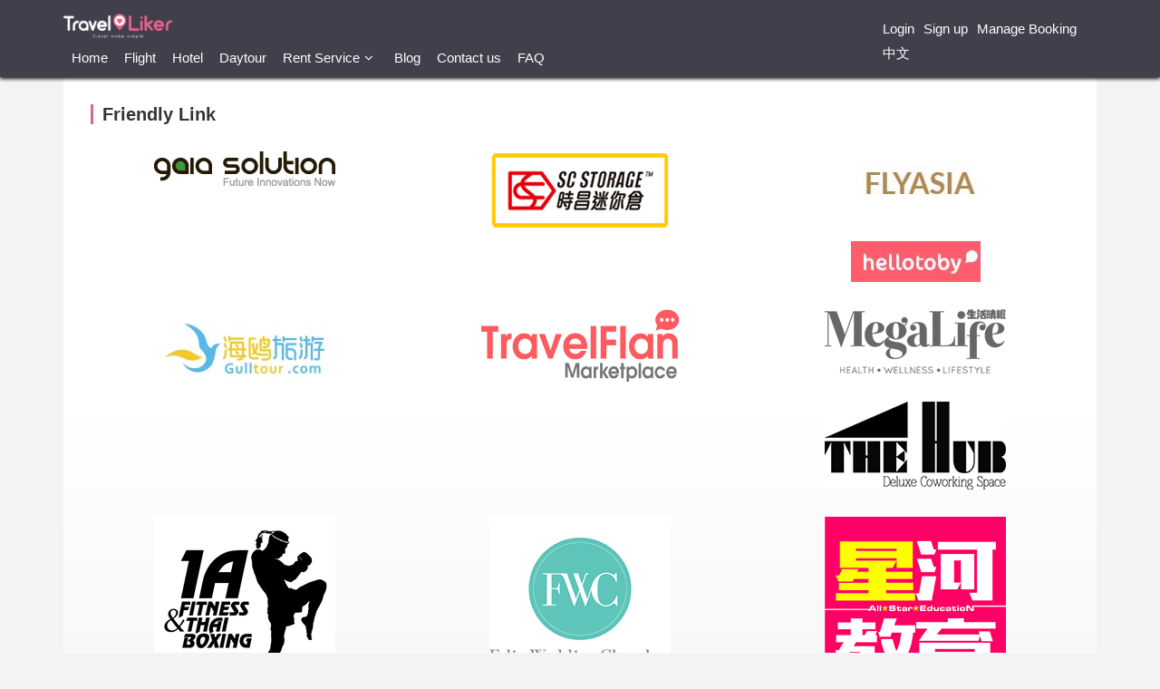

--- FILE ---
content_type: text/html; charset=utf-8
request_url: https://www.travelliker.com.hk/en-us/links
body_size: 10123
content:

<!DOCTYPE html>
<html xmlns:wb="http://open.weibo.com/wb">
<head>
    <meta http-equiv="Content-Type" content="text/html; charset=utf-8" />
    <link rel="shortcut icon" href="/favicon.ico?v=20190917" />
    <title>Friendly Link - Travelliker</title>
    <meta name="baidu-site-verification" content="gUDblFTfZU" />
    
    <meta name="viewport" content="width=device-width, initial-scale=1.0, maximum-scale=1.0">
    <meta name="author" content="Travelliker" />
    <meta http-equiv="Content-Type" content="text/html; charset=utf-8" /> 
    <meta name="keywords" content="">
    <meta name="description" content="TravelLiker.com Limited成立於2013年，是一間持牌網上旅行社（旅行牌照號碼: 354024），專營銷售機票、自由行套票等。公司亦設有網站www.travelliker.com.hk 、Facebook、Instagram、Google+、微博及Twitter等多個平台專頁，致力從事旅遊推廣、旅遊情報、自由行套票、旅遊小貼士等資訊分享。除此之外，TravelLiker更會與不同行業進行各類聯營活動，以生動有趣的方式吸引更多市民參與，務求將更多優惠資訊帶給市民。在不久的日子裏，TravelLiker會進一步擴大業務範圍及持續提升服務質素。">
    <meta property="fb:pages" content="543685598984794" />
<meta property="fb:app_id" content="332190586901914" />
<meta property="og:locale" content="en_US" />
<meta property="og:site_name" content="Travelliker" />

    <link rel="alternate" hreflang="x-default" href="https://www.travelliker.com.hk/links" />
<link rel="alternate" hreflang="zh-hk" href="https://www.travelliker.com.hk/links" />
<link rel="alternate" hreflang="en-us" href="https://www.travelliker.com.hk\en-us/links" />


    <link href="/css/font-awesome.min.css?_v=193b0e725d75a13840486862e9ab5565" rel="stylesheet" >
<link href="/css/jquery-ui/jquery-ui.min.css?_v=c7bd10984b2954e699618edf93718662" rel="stylesheet" />
<link href="/css/jquery-ui/jquery-ui.structure.min.css?_v=c7bd10984b2954e699618edf93718662" rel="stylesheet" />
<link href="/css/jquery-ui/jquery-ui.theme.min.css?_v=2489d4cc92fd31b8e7977a3ab7cf8c91" rel="stylesheet" />
<link href="/_resource/css/bootstrap.less-0085548d9e653a8d6f71b6f27c9a28f4-1720715056.51374.css" rel="stylesheet">
<link href="/css/nouislider/nouislider.min.css?_v=c7b320a61c97216004a7d068c6a5aefb" rel="stylesheet" />
<link rel="stylesheet" href="/css/element-ui2.13.2/theme/index.css?_v=fdc65b680e0174cbf5cc5c71ee76d8ec">
<link href="/_resource/css/master_v4.less-595658a3e83ddadd0dcd3cb87c9452a9-1731344943.47834.css" rel="stylesheet">
<link href="/_resource/css/Flight.less-741132a4f10c48491ff29177ed4dab4f-1731344943.46933.css" rel="stylesheet">
<link href="/_resource/css/cart_v2.less-8abc9d61b4600228707883435baf3001-1697651487.45894.css" rel="stylesheet">
<link href="/css/style.css?_v=15eadab3c799da9ef6e85f79a620d131" rel="stylesheet">
    

    
<script src="/js/lang/en-US?_v=28f7a61e85dae00942f2b09f8269199e"></script>
<script type="text/javascript">
    var _defaultCurrency = 'HKD';
    var _bookDeadline=4;
    var _siteMaintain=false;
    var urlRoot = '/en-us';
    var lang = 'en-US';
    var _RecaptchaSiteKey ="6LeibnoUAAAAANtL-asKSxCI09w4J1cKX8wQoCne";
    var _RecaptchaVersion =3;
     _memberAppErrors = {
        Error_Invalid_Link:"Invalid link",
        Error_Invalid_Password_V2: "Passwords must be at least 8 characters and at least one uppercase characters, lowercase characters and digits",
        Error_Invalid_Exist_Password: "Invalid existing password",
        Order_Summary: "Order Summary",
        Follow_Status_confirmed: "Confirmed",
        Error_Session_Timeout: "Session timeout, please try againer later.",
        Fare_Ticket_Status_None: "Paid",
        Fare_Ticket_Status_PaidProcess: "Paid and Processing",
        Fare_Ticket_Status_Process: "Processing",
        Fare_Ticket_Status_Cancel: "Canceled",
        Fare_Ticket_Status_Success: "Successed",
        Fare_Ticket_Status_Cancel_Part: "Partially cancelled",
        Error_Member_Remove_3Party_MissingInfo: "Please input your account Info before remove connection.",
        Error_System_Failed: "System error, please try again later",
        Delete_Success: "Delete successfully",
        Submit_Success: "Submit sccessed",
        Error_Blank_Address: "Please enter your address",
        Error_Blank_Agreement:"Please agree to the terms",
        Error_Blank_CouponCode: "Coupon Code can not be blank.",
        Error_Invalid_Date: "Invalid date format",
        Error_Blank_DisplayName:"Please enter your display name",
        Error_Blank_Dobirth: "Please input date of birth.",
        Error_Blank_Email:"Please enter your email address",
        Error_Blank_FirstName:"Please enter your first name",
        Error_Blank_FirstName_MiddleName: "Please enter your first name, middle name",
        Error_Blank_Gender:"Please input gender",
        Error_Blank_IdentityCode: "Please enter the ID numbers",
        Error_Blank_LastName:"Please enter your surname",
        Error_Blank_Passport:"Please input passport no.",
        Error_Blank_Passport_No_Hkid: "Please input passport no or HKID no",
        Error_Blank_PassportExpire:"Please input expiry date",
        Error_Blank_PassportType:"Please input passport type.",
        Error_Blank_Password:"Please enter your password",
        Error_Blank_RePassword:"Please enter your Confirm password",
        Error_Blank_Savety_Answer:"Please enter savety answer",
        Error_Blank_Tel:"Please enter your telephone numbers",
        Error_Blank_TelCountry:"Please enter area code",
        Error_Blank_Title:"Please enter your title",
        Error_Invalid_Address:"Invalid address",
        Error_Invalid_CouponCode:"Invalid coupon numbers",
        Error_Invalid_Address:"Invalid address",
        Error_Invalid_Date:"Invalid date format",
        Error_Invalid_Email:"Invalid email format",
        Error_Invalid_Firstname:"Please use alphabetical characters only, excluding punctuation marks, e.g. - .",
        Error_Invalid_HKID:"Invalid HKID: {0}.",
        Error_Invalid_IdentityCode:"Invalid ID numbers format",
        Error_Invalid_Info:"Please enter valid information",
        Error_Invalid_Input:"Invalid input data",
        Error_Invalid_Lastname:"Please use alphabetical characters only, excluding punctuation marks, e.g. - .",
        Error_Invalid_Nationality:"Invalid Nationality",
        Error_Invalid_PassengerInfo:"Passenger information filled in incorrectly",
        Error_Invalid_Passport:"Invalid passport no.",
        Error_Invalid_Passport_Copy:"Please upload travel document copy",
        Error_Invalid_Passport_Hkid:"Invalid passport no or HKID no.",
        Error_Invalid_PassportExpire:"Invalid expiry date",
        Error_Invalid_Password:"Please enter a valid 8-32 characters",
        Error_Invalid_Password_Char:"Paaword character can access A-Z, a-z, 0-9 and _ only",
        Error_Invalid_ReCaptcha:"Invalid reCAPTCHA checking, please submit again.",
        Error_Invalid_RePassword:"Confirm password is not vaild",
        Error_Invalid_Save_Answer:"Invalid security answer",
        Error_Invalid_Savety_Question:"Savety question is not valid",
        Error_Invalid_Select_Change:"Please choose options.",
        Error_Invalid_Tel:"Invalid tel no.",
        Error_Invalid_TelCountry:"Invalid area code",
        Agree_SendEmail:"Please comprising travel options, special offers and other information sent to my login email",
        Register_Agreement_1:"I have read and agreed",
        Error_Payment_Card_Cvv:"Invalid Cvv Code",
        Error_Payment_Card_Holder:"Invalid Card Holder",
        Error_Payment_Card_Month:"Invalid Expire Month",
        Error_Payment_Card_No:"Invalid Card Number",
        Error_Payment_Card_Type:"Please choose credit card type",
        Error_Payment_Card_Year:"Invalid Expire Year",
    };
</script>

    

    <script src="/js/jquery/jquery-3.1.1.min.js?_v=57f414dc2fcbaa48f71863c396623939"></script>
<script src="/js/jquery-ui/jquery-ui.min.js?_v=783ac1bfa596bb11417945bea341fb78"></script>
<script src="/js/bootstrap/bootstrap.min.js?_v=fc4af1f0c13a849b2a959bbe65aa5d11"></script>
<script src='/js/jquery.validate/jquery.validate.min.js?_v=1b2932fd298a6ea05cdf46dbecd70155'></script>
<script src='/js/jquery.validate/jquery.validate.unobtrusive.min.js?_v=1b2932fd298a6ea05cdf46dbecd70155'></script>
<script src="/js/vue/vue.js?_v=3b5921c3ab3f31fba717bd63f08dbd8b"></script>
<script src="/js/vue/vue-router.js?_v=a0ad74c1b29ed338740cb4f6153ecfea"></script>
<script src="/js/vue/vuex.js?_v=d108429cae6342c74ed0207b8a38dba8"></script>
<script src="/js/vue/axios.js?_v=991e7f07e36e4ceaeb86f575c2b615c0"></script>
<script src="/js/vue/v-calendar.umd.min.js?_v=d108429cae6342c74ed0207b8a38dba8"></script>
<script src="/js/nouislider/nouislider.min.js?_v=57f414dc2fcbaa48f71863c396623939"></script>
<script src="/js/element-ui2.13.2/index.js?_v=2306b2cd7ea2f0262517c1a659dd0b80"></script>
<script async src="//pagead2.googlesyndication.com/pagead/js/adsbygoogle.js"></script>

    

    
<!-- Facebook Pixel Code -->
<script>
    !function (f, b, e, v, n, t, s) {
        if (f.fbq) return; n = f.fbq = function () {
            n.callMethod ?
            n.callMethod.apply(n, arguments) : n.queue.push(arguments)
        }; if (!f._fbq) f._fbq = n;
        n.push = n; n.loaded = !0; n.version = '2.0'; n.queue = []; t = b.createElement(e); t.async = !0;
        t.src = v; s = b.getElementsByTagName(e)[0]; s.parentNode.insertBefore(t, s)
    }(window,
        document, 'script', 'https://connect.facebook.net/en_US/fbevents.js');
    fbq('init', '1618046488457812'); // Insert your pixel ID here.
    fbq('track', 'PageView');
</script>
<noscript>
    <img height="1" width="1" style="display:none"
         src="https://www.facebook.com/tr?id=1618046488457812&ev=PageView&noscript=1" />
</noscript>
<!-- DO NOT MODIFY -->
<!-- End Facebook Pixel Code -->

</head>
<body class="flight-body en-us">
    <script src='https://www.google.com/recaptcha/api.js?render=6LeibnoUAAAAANtL-asKSxCI09w4J1cKX8wQoCne' defer></script>
    
<!-- Google Tag Manager -->

<noscript>
    <amp-iframe src="https://www.googletagmanager.com/ns.html?id=GTM-TB25PP"
                height="0" width="0"></amp-iframe>
</noscript>
<script>
    (function (w, d, s, l, i) {
        w[l] = w[l] || []; w[l].push({
            'gtm.start':
                new Date().getTime(), event: 'gtm.js'
        }); var f = d.getElementsByTagName(s)[0],
            j = d.createElement(s), dl = l != 'dataLayer' ? '&l=' + l : ''; j.async = true; j.src =
                'https://www.googletagmanager.com/gtm.js?id=' + i + dl; f.parentNode.insertBefore(j, f);
    })(window, document, 'script', 'dataLayer', 'GTM-TB25PP');</script>

<!-- End Google Tag Manager -->
<script>
    try{
        if(typeof dataLayer !="undefined"){

            dataLayer.push({'userId':''});
	    }
    }catch(ex){
    }
</script>
<div id="fb-root"></div>
<script>
        window.fbAsyncInit = function () {
            FB.init({
                appId: '332190586901914',
                autoLogAppEvents: true,
                xfbml: true,
                version: 'v6.0',
            });
            var createCookie = function (name, value, hours) {
                var expires;
                if (hours) {
                    var date = new Date();
                    date.setTime(date.getTime() + (hours * 60 * 60 * 1000));
                    expires = "; expires=" + date.toGMTString();
                }
                else {
                    expires = "";
                }
                document.cookie = name + "=" + value + expires + "; path=/";
            }
            FB.Event.subscribe('edge.create', function (url, html_element) {

                if (url == "https://www.facebook.com/TravelLiker") {
                    createCookie("liked", 1000, 30 * 24);
                }

            });
        };
</script>
<script async defer src="https://connect.facebook.net/en_US/sdk.js"></script>

<!--header-->
<header>
    <!-- PC -->
    <nav class="site-menu site-pc-menu" role="navigation">
        <div class="container">
            <div class="navbar-collapse">
                <a class="logo" href="/en-us/"><img src="/img/package/logo.png" /></a>

                
<ul class="navbar-nav sub-navbar" id="vueSiteHeader" style="width:231px;height:0px;">

        <li><a href="/en-us/member/signin?returnUrl=%2fen-us%2flinks">Login</a></li>
        <li><a href="/en-us/member/signup?returnUrl=%2fen-us%2flinks">Sign up</a></li>
        <li><a href="/en-us/member/ticketchecking">Manage Booking</a></li>
            <li>
            <a href="/links" class="menu-lang">中文 </a>
        </li>
</ul>



                <div class="clearboth"></div>

                
<ul class="navbar-nav main-navbar">
    <li class="active hidden"></li>
    <li class=""><a href="/en-us/" target="_blank">Home</a></li>
    <li class=""><a href="/en-us/" target="_blank">Flight</a></li>
    <li class=""><a href="/en-us/hotel">Hotel</a></li>
    <li class="daytour"><a href="/daytour">Daytour</a></li>
    

    

    
    
    
    <li class="has-chlid">
        <a href="#">Rent Service</a>
        <ul>
            <li class=""><a href="/en-us/pocketwifi" target="_blank">Rent WifiBB</a></li>
        </ul>
    </li>
    
    <li class="">
        <a href="/blog">Blog</a>
    </li>
    <li>
        <a href="/en-us/contactus" target="_blank">Contact us</a>
    </li>
    <li>
        <a href="/en-us/faq" target="_blank">FAQ</a>
    </li>
</ul>

            </div>
        </div><!-- /.container -->
    </nav>
    <!-- mobile -->
    <nav class="site-menu site-mobile-menu" role="navigation">

        <div class="navbar-header">
            <a href="javascript:void(0)" id="btnMobileMenu" class="btn-menu">
                <i class="glyphicon glyphicon-menu-hamburger"></i>
            </a>
            <a class="logo" href="/en-us/"><img src="/img/package/logo.png" /></a>
            <a href="javascript:void(0)" id="btnMobileMemberMenu" class="btn-member">
                <img src="/img/mobileuser.png" />
            </a>
        </div>

        <div class="navbar-panel" id="bs-navbar-collapse-2">
            


   
<ul class="nav navbar-nav">
    <li class="active hidden"></li>
    <li class="dropdown">
        <a href="/en-us/">Home</a>
    </li>
    <li class="dropdown">
        <a href="/en-us/">Flight</a>
    </li>
    
    <li class="dropdown">
        <a href="#" class="dropdown-toggle" data-toggle="dropdown">Products <span class="glyphicon glyphicon-chevron-down pull-right"></span></a>
        <ul class="dropdown-menu">
            <li class=""><a href="/en-us/pocketwifi">Rent WifiBB</a></li>
            
        </ul>
    </li>
    
    <li class="dropdown">
        <a href="#" class="dropdown-toggle" data-toggle="dropdown">Blog<span class="glyphicon glyphicon-chevron-down pull-right"></span></a>
        <ul class="dropdown-menu">
            <li class=""><a href="/en-us/attraction/travelnews">Travel Tips</a></li>
            <li class=""><a href="/en-us/attraction/airfare">Airline Promotions</a></li>
        </ul>
    </li>
    
    <li class="dropdown">
        <a href="/en-us/member/ticketchecking">Check Air-Ticket Status / Online Enquiry</a>
    </li>
    

        <li>
            <a href="/">中文</a>
        </li>
</ul>



        </div>

    </nav>


  
    <div class="clearboth"></div>
</header>

<script type="text/x-template" id="siteHeaderTemplate">
    <ul class="navbar-nav sub-navbar" style="width: 231px; height: 0px">
        <li v-if="!accountInfo"><a href="/en-us/member/signin?returnUrl=%2fen-us%2flinks">Login</a></li>
        <li v-if="!accountInfo"><a href="/en-us/member/signup?returnUrl=%2fen-us%2flinks">Sign up</a></li>
        <li v-if="!accountInfo"><a href="/en-us/member/ticketchecking">Manage Booking</a></li>

        <li v-if="accountInfo">
            <a href="/en-us/member/signout" style="padding-left:0">Logout</a>
        </li>
        <li v-if="accountInfo">
            <a href="/en-us/member#/">Account</a>
        </li>
        <li class="credit" v-if="accountInfo && !accountInfo.isGuest"><i class="menu-icon icon-credit"></i> {{accountInfo.credit}}</li>


            <li>
                <a href="/links" class="menu-lang">中文</a>
            </li>

    </ul>
</script>

<script>
    jQuery(function () {
        $("#btnMobileMemberMenu").click(function () {
            if (typeof memberApp != "undefined") {
                memberApp.menuHandel()
            } else {
                location = urlRoot + "/member";
            }
        });
        $("#navigation .navbar-nav>li>a").click(function () {
            var li = $(this).parent();
            var hS = li.hasClass("select");
            var nav = $(this).parent().parent();
            nav.find("li").removeClass("select");
            if (!hS) {
                li.addClass("select");
            }
        });
        $("#btnMobileMenu").click(function () {
            if ($('#bs-navbar-collapse-2').hasClass('in'))
                $('#bs-navbar-collapse-2').removeClass('in');
            else
                $('#bs-navbar-collapse-2').addClass('in');
        })
    });
</script>

<!--end of header-->    <!--start of content-->
    

    <style>
        .link-list .links-item {
            padding: 15px;
            text-align: center;
        }
        .link-list .links-item a {
            display: inline-block;
            max-width: 100%;
        }

    </style>
<div class="container">
    <div class="page-content-box link-list">
        <h1>Friendly Link</h1>
        <div class="row">
    <div class="col-md-4 links-item">
        <a href="http://gaias.com.hk/"><img alt="gaias.com.hk/" src="/img/upload/img/gaias.jpg"></a>
    </div>
    <div class="col-md-4 links-item">
        <a href="http://www.scstorage.com/"><img alt="www.scstorage.com/" src="/img/upload/img/sc-storage.jpg"></a>
    </div>

    <div class="col-md-4 links-item">
        <a href="https://www.flyasia.co/"><img alt="https://www.flyasia.co/" src="/img/upload/img/flyasia-1.jpg"></a>
    </div>
    <div class="col-md-4 links-item">
        <a href="https://www.hellotoby.com/zh-hk"><img alt="https://www.hellotoby.com/zh-hk" src="/img/upload/img/hellotoby-1.jpg"></a>
    </div>
    <div class="col-md-4 links-item">
        <a href="https://hk.gulltour.com/" target="_blank"><img alt="GULLTOUR" src="/img/upload/img/gulltour-3.JPG" style="width: 200px; height: 87px;"></a>
    </div>

    <div class="col-md-4 links-item">
        <a href="https://www.travelflan.com/"><img alt="" src="/img/upload/img/TravelFlan.png" style="width: 220px; height: 82px;"></a>
    </div>
    <div class="col-md-4 links-item">
        <a href="http://www.megalife.com.hk/"><img alt="www.megalife.com.hk/" src="/img/upload/img/megalife.jpg"></a>
    </div>
    <div class="col-md-4 links-item">
        <a href="http://www.thehub.com.hk/"><img alt="www.thehub.com.hk/" src="/img/upload/img/thehug-1.jpg"></a>
    </div>

    <div class="col-md-4 links-item">
        <a href="http://www.1afitness.com/"><img alt="www.1afitness.com/" src="/img/upload/img/1afitness.jpg"></a>
    </div>
    <div class="col-md-4 links-item">
        <a href="http://www.felixmusic.com.hk/" style="line-height: 23.11px; font-size: 13.33px;"><img alt="www.felixmusic.com.hk/" src="/img/upload/img/felixmusic.jpg"></a>
    </div>
    <div class="col-md-4 links-item">
        <a href="http://allstar.edu.hk/index.html"><img alt="allstar.edu.hk/index.html" src="/img/upload/img/allstaredu.jpg"></a>
    </div>

    <div class="col-md-4 links-item">
        <a href="http://sportsroad.hk/"><img alt="sportsroad.hk/" src="/img/upload/img/SRpnglogo.jpg"></a>
    </div>
    <div class="col-md-4 links-item">
        <a href="http://www.freecom-computer.com/"><img alt="www.freecom-computer.com/" src="/img/upload/img/freecom computer.jpg"></a>
    </div>
    <div class="col-md-4 links-item">

    </div>
</div>


    </div>
</div>




    <!--end of content-->
            <!--footer star-->

<link href="/_resource/css/footer.less-0358446e0c849d3e3e33435ef1d5febb-1731344943.47735.css" rel="stylesheet">
<footer class="container-fluid no-paddingleft no-paddingright">
    <div class="floatlayer"></div>
    <div class="footmiddle clearfix">
        
        <div class="footer-col clearfix  container">
            <div class="airline-logo text-center col-sm-12 col-md-7">
                <ul class="airlogo">
                    <li class="airline-logos">
                        <a href="/en-us/airline/cathay-pacific/" target="_blank" class="airlineicon"><img alt="國泰航空" title="國泰航空" src="/img/flight/carrierLogo/CX.jpg"></a>
                    </li>
                    <li class="airline-logos">
                        <a href="/en-us/airline/eva-air/" target="_blank" class="airlineicon"><img alt="長榮航空" title="長榮航空" src="/img/flight/carrierLogo/BR.jpg"></a>
                    </li>
                    <li class="airline-logos">
                        <a href="/en-us/airline/china-airlines/" target="_blank" class="airlineicon"><img alt="中華航空" title="中華航空" src="/img/flight/carrierLogo/CI.jpg"></a>
                    </li>
                    <li class="airline-logos">
                        <a href="/en-us/airline/hong-kong-airlines/" target=" _blank" class="airlineicon"><img alt="香港航空" title="香港航空" src="/img/flight/carrierLogo/HX.jpg"></a>
                    </li>
                    <li class="airline-logos">
                        <a href="/en-us/airline/korean-air/" target="_blank" class="airlineicon"><img alt="大韓航空" title="大韓航空" src="/img/flight/carrierLogo/KE.jpg"></a>
                    </li>
                    <li class="airline-logos">
                        <a href="/en-us/airline/united-airlines/" target="_blank" class="airlineicon"><img alt="聯合航空" title="聯合航空" src="/img/flight/carrierLogo/UA.jpg"></a>
                    </li>
                    <li class="airline-logos">
                        <a href="/en-us/airline/malaysia-airlines/" target="_blank" class="airlineicon"><img alt="馬來西亞航空" title="馬來西亞航空" src="/img/flight/carrierLogo/MH.jpg"></a>
                    </li>
                    <li class="airline-logos">
                        <a href="/en-us/airline/philippine-airlines/" target="_blank" class="airlineicon"><img alt="菲律賓航空" title="菲律賓航空" src="/img/flight/carrierLogo/PR.jpg"></a>
                    </li>
                    <li class="airline-logos">
                        <a href="/en-us/airline/qantas/" target="_blank" class="airlineicon"><img alt="澳洲航空" title="澳洲航空" src="/img/flight/carrierLogo/QF.jpg"></a>
                    </li>
                    <li class="airline-logos">
                        <a href="/en-us/airline/qatar-Airways/" target="_blank" class="airlineicon"><img alt="Qatar Airways" title="Qatar Airways" src="/img/flight/carrierLogo/QR.jpg"></a>
                    </li>
                    <li class="airline-logos">
                        <a href="/en-us/singapore-airlines/" target="_blank" class="airlineicon"><img alt="新加坡航空" title="新加坡航空" src="/img/flight/carrierLogo/SQ.jpg"></a>
                    </li>
                    <li class="airline-logos">
                        <a href="/en-us/airline/britishairways/" target="_blank" class="airlineicon"><img alt="英國航空" title="英國航空" src="/img/flight/carrierLogo/BA.jpg"></a>
                    </li>
                    <li class="airline-logos">
                        <a href="/en-us/airline/airchina/" target="_blank" class="airlineicon"><img alt="中國國際航空" title="中國國際航空" src="/img/flight/carrierLogo/CA.jpg"></a>
                    </li>
                    <li class="airline-logos">
                        <a href="/en-us/airline/Emirates/" target="_blank" class="airlineicon"><img alt="阿聯酋航空 " title="阿聯酋航空 " src="/img/flight/carrierLogo/EK.jpg"></a>
                    </li>
                </ul>
            </div>         

            <div class="col-sm-12 col-md-5">
                <div class="row footer-info">
                    <div class="col-sm-4 col-sm-push-8 col-xs-12 tripadvisor">
                        <img src="/img/Layer.png" class="layerimg">
                    </div>
                    <div class="col-sm-8 col-sm-pull-4 col-xs-12 text-center license">
                        <a href="https://www.facebook.com/TravelLiker" class="fa fa-facebook-official" alt="關注Travelliker" target="_blank"></a>
                        <a href="https://www.instagram.com/travellikers/" class="fa fa-instagram" target="_blank" alt="關注Travelliker"></a>
                        <p class="codeP">旅行牌照號碼：354024</p>
                    </div>

                </div>
                
            </div>
        </div>
        <div class="footer-grey footer-col">
            <div class="container">
                <div class="col-xs-6 col-sm-7">
                    <div class="col-item">

                        <a href="/en-us/aboutus" target="_blank">About Travelliker</a>
                        <a href="/en-us/contactus" target="_blank">Contact Us</a>
                        <a href="/en-us/links" target="_blank">Friendly Link</a>

                    </div>
                    <div class="col-item">
                        <a style="white-space: normal;" href="/en-us/terms" target="_blank">Terms and Condition / Disclaimer</a>
                        <a href="/en-us/privacy" target="_blank">Privacy</a>
                        <a href="/en-us/faq" target="_blank">FAQ</a>
                    </div>
                </div>
                <div class="col-xs-6 col-sm-5">                  
                    <div class="footer-imgs">
                        <a href="#"><img src="/img/daytour/footlogo1.jpg" /></a>
                        <a href="#"><img src="/img/daytour/footlogo2.jpg" /></a>
                        <a href="#"><img src="/img/daytour/footlogo3.jpg" /></a>
                        <a href="#"><img src="/img/daytour/footlogo4.jpg" /></a>
                        <p class="colPBlack">Copyright©2025 TravelLiker All Rights Reserved.</p>
                    </div>
                </div>
            </div>
        </div>

    </div>
   
    <div id="gototop"></div>
</footer>


<script>
$(document).ready(function(){
var clickFlag = false;
    $("#gototop").bind("click", function () {
        
        clickFlag = true;
        $('html, body').animate({
            scrollTop: 0
        }, 900);
        
    })
    $(window).bind("scroll", function () {
        if ($(window).width() < 768) {
            $('#gototop').hide(0);
            return;
        }
        if ($(window).scrollTop() > 480) {
            //$('#gototop').stop()
            $('#gototop').removeClass('animate')
            $('#gototop').css({ 'right': '30px', 'bottom': '30px' })
            $('#gototop').show(400)
            
        } else {
            if (clickFlag) {
                $('#gototop').addClass('animate')
                $('#gototop').css({
                    'bottom': '100%',
                    'right':'-50px'
                })
                $('#gototop').hide(400)
                clickFlag = false
            } else {
                //$('#gototop').stop()
                $('#gototop').hide(400)
            }
        }
       
    })
})
    
</script>
<!--地图检测-->

    
<!-- Baidu analytics-->
<script>
var _hmt = _hmt || [];
(function() {
  var hm = document.createElement("script");
  hm.src = "//hm.baidu.com/hm.js?defd86c930f90186972de58b1c3765ac";
  var s = document.getElementsByTagName("script")[0];
  s.parentNode.insertBefore(hm, s);
})();
</script>
<!-- End Baidu analytics-->
<script type='text/javascript'>
window.__lo_site_id = 92866;

 (function() {
  var wa = document.createElement('script'); wa.type = 'text/javascript'; wa.async = true;
  wa.src = 'https://d10lpsik1i8c69.cloudfront.net/w.js';
  var s = document.getElementsByTagName('script')[0]; s.parentNode.insertBefore(wa, s);
   })();

</script>
<script  async type="text/javascript">OMID=1747934;OPID=34474;ORef=escape(window.parent.location.href);!function(){var a=document.createElement("script");a.type="text/javascript",a.async=!0,a.src="//track.omguk.com/e/qs/?action=Content&MID=" + OMID + "&PID=" + OPID + "&ref="+ ORef;var b=document.getElementsByTagName("body")[0];if(b)b.appendChild(a,b);else{var b=document.getElementsByTagName("script")[0];b.parentNode.insertBefore(a,b)}}();</script>

    
    <script  src ="/js/main.js?_v=8b5bae66eef50a89f4c3272f903de32d"></script>
    
    <script defer  src ="/js/vue/common.js?_v=6b0baa0a59f2439c4aebfec4e01fdc4f"></script>
<script type="text/x-template" id="pogmsgTemplate">
    <div v-if="adVersion==1 && ready" class="baninfo baninfo-v1" v-bind:class="adTagClass" v-bind:style="{maxWidth:maxWidth,maxHeight:maxHeight}" rel="nofollow">
        <a target="_blank" v-bind:href="src" v-html="html" />
    </div>
    <div v-else-if="adVersion==2 && ready" class="baninfo baninfo-v2" v-bind:class="adTagClass" v-bind:style="{maxWidth:maxWidth,maxHeight:maxHeight}">
        <a target="_blank" rel="nofollow" v-bind:href="src">
            <img v-bind:src="banner" v-bind:alt="bannerTitle">
        </a>
    </div>
    <div v-else-if="adVersion==3 && ready" class="baninfo baninfo-v3" v-bind:class="adTagClass">
        <el-row>
            <el-col v-bind:span="6" class="logo flex-box borderRight">
                <img alt="" v-bind:src="banner">
            </el-col>

            <el-col v-bind:span="13" class="msg">
                <h3><strong>{{ bannerTitle }}</strong></h3>

                <div v-html="html" />

                <div class="sponsor">
                    <p>{{ sponsorCompany }}|{{ $t("sponsor") }}</p>
                </div>
            </el-col>

            <el-col v-bind:span="5" class="price">
                <div>
                    <h4><strong>{{ companyName }}</strong></h4>
                    <span v-if="adprice!=null" class="font20 price">{{ $t($store.getters.getCurrency) }}<strong>{{ adPrice }}</strong></span>
                </div>

                <div class="button_ el-col el-col-5">
                    <el-button type="text" v-on:click.prevent="submit()">
                        {{ $t("select") }}
                    </el-button>
                </div>
            </el-col>
        </el-row>
    </div>
    <div v-else-if="adVersion==4 && ready" class="baninfo baninfo-v4" v-bind:class="adTagClass" v-bind:style="{maxWidth:maxWidth,height:maxHeight}">
        <ins class="adsbygoogle google-ads"
             v-bind:data-ad-client="extraValue0"
             v-bind:data-ad-slot="extraValue1"
             v-bind:data-ad-format="responsive?'auto':null"
             v-bind:data-full-width-responsive="responsive"
             v-bind:style="{maxWidth:maxWidth,height:maxHeight}" />
    </div>
    <div v-else />
</script>
<link href="/_resource/css/vue-popmsg.less-e2488dfea416125d759e9626197278b0-1731344943.48234.css" rel="stylesheet">
<script defer  src ="/js/vue/module/module-popmsg.js?_v=d108429cae6342c74ed0207b8a38dba8"></script>

<script defer  src ="/js/vue/mixin/mixin-site.js?_v=f4b33e53666ffba4d80ed6025057cbf1"></script>
<script defer  src ="/js/vue/store/store-site.js?_v=28f7a61e85dae00942f2b09f8269199e"></script>
<script defer  src ="/js/member/vue/store/store-member-account.js?_v=28f7a61e85dae00942f2b09f8269199e"></script>
<script defer  src ="/js/vue/module/module-recaptcha.js?_v=6b0baa0a59f2439c4aebfec4e01fdc4f"></script>
<script defer  src ="/js/vue-init.js?_v=6b0baa0a59f2439c4aebfec4e01fdc4f"></script>



<script type="text/x-template" id="view-member-module-signin">
    <div class="box-panel">
        <h1>Login</h1>
        <h3 class="remark">Enjoy all Travelliker features</h3>

        <el-alert v-if="giftInfo && !giftInfo.loading && giftInfo.name"
                  v-bind:title="giftInfo.name"
                  type="success"
                  v-bind:description="giftInfo.desc"
                  show-icon>
        </el-alert>
        <el-alert v-else-if="giftInfo && !giftInfo.loading && giftInfo.error"
                  v-bind:title="giftInfo.error"
                  type="error"
                  show-icon>
        </el-alert>

        <div class="member-signin-panel">

            <div class="auth-panel">
                <div class="row">
                    <div class="col-xs-12"><a href="javascript:;" class="fb-login" v-on:click="fbLogin">Sign in with Facebook</a></div>

                </div>
                <div class="row">
                    <div class="col-xs-12 "><a href="javascript:;" class="g-login" v-on:click="googleLogin">Sign in with Google</a></div>
                </div>

            </div>
            <div class="break-text">
                <span>Sign in using your email</span>
            </div>

            <div class="input-form">
                <el-form :model="form" :rules="rule" ref="form">
                    <div class="row">
                        <el-form-item class="col-xs-12 input-cell" prop="email">
                            <span slot="label">Email<i>*</i></span>
                            <el-input type="email" v-bind:disabled="loading" v-model="form.email" placeholder="Email" maxlength="255"></el-input>
                        </el-form-item>
                    </div>
                    <div class="row">
                        <el-form-item class="col-xs-12 input-cell" prop="password">
                            <span slot="label">Password<i>*</i> <router-link v-bind:to="{name:'member-findpassword'}">Forgot password?</router-link></span>
                            <el-input type="password" v-bind:disabled="loading" v-model="form.password" placeholder="Password" maxlength="255"></el-input>
                        </el-form-item>
                    </div>

                    <div class="row">
                        <el-form-item class="col-xs-12 input-cell">
                            <el-checkbox v-model="form.keepLogoned">Stay logged in</el-checkbox>
                        </el-form-item>
                    </div>
                    <div class="row">
                        <div class="col-xs-12">
                            <recaptcha-component v-on:setToken="setToken" id="signinRecaptcha" v-bind:token.sync="form.token" v-bind:siteKey="siteKey" v-bind:version="version" action="member/signup" ref="recaptcha"></recaptcha-component>
                        </div>

                    </div>
                    <div class="row">
                        <div class="col-md-4 submit-cell text-left">
                            <el-button type="danger" v-on:click="goRegister" v-bind:disabled="loading">Sign up</el-button>
                        </div>
                        <div class="col-md-8 submit-cell text-right">
                            <el-button v-on:click="resetForm" v-bind:disabled="loading">Reload info</el-button>
                            <el-button type="primary" v-on:click="submitForm" v-bind:disabled="loading" v-bind:loading="loading">Login</el-button>

                        </div>

                    </div>

                </el-form>
            </div>
        </div>
    </div>
</script>
<script defer  src ="/js/member/vue/module/signin.js?_v=28f7a61e85dae00942f2b09f8269199e"></script>



<script type="text/x-template" id="view-member-module-signup">
    <div class="box-panel">
        <h1>Register</h1>

        <el-alert v-if="giftInfo && !giftInfo.loading && giftInfo.name"
                  v-bind:title="giftInfo.name"
                  type="success"
                  v-bind:description="giftInfo.desc"
                  show-icon>
        </el-alert>
        <el-alert v-else-if="giftInfo && !giftInfo.loading && giftInfo.error"
                  v-bind:title="giftInfo.error"
                  type="error"
                  show-icon>
        </el-alert>
        <div class="member-signup-panel">
            <div class="auth-panel">
                <div class="row">
                    <div class="col-xs-12"><a href="javascript:;" class="fb-login" v-on:click="fbLogin">Sign up with Facebook</a></div>

                </div>
                <div class="row">
                    <div class="col-xs-12 "><a href="javascript:;" class="g-login" v-on:click="googleLogin">Sign up with Google</a></div>
                </div>

            </div>
            <div class="break-text">
                <span>Sign up using your email</span>
            </div>

            <div class="input-form">
                <el-form :model="form" :rules="rule" ref="form">
                    <div class="row">
                        <el-form-item class="col-xs-12 input-cell" prop="firstName">
                            <span slot="label">First Name<i>*</i></span>
                            <el-input v-bind:disabled="loading" v-model="form.firstName" placeholder="First Name" maxlength="255"></el-input>
                        </el-form-item>
                    </div>
                    <div class="row">
                        <el-form-item class="col-xs-12 input-cell" prop="lastName">
                            <span slot="label">Family / Last Name<i>*</i></span>
                            <el-input v-bind:disabled="loading" v-model="form.lastName" placeholder="Family / Last Name" maxlength="255"></el-input>
                        </el-form-item>
                    </div>
                    <div class="row">
                        <el-form-item class="col-xs-12 input-cell" prop="displayName">
                            <span slot="label">Dispaly Name<i>*</i></span>
                            <el-input v-bind:disabled="loading" v-model="form.displayName" placeholder="Dispaly Name" maxlength="255"></el-input>
                        </el-form-item>
                    </div>
                    <div class="row">
                        <el-form-item class="col-xs-12 input-cell" prop="email">
                            <span slot="label">Email<i>*</i></span>
                            <el-input type="email" v-bind:disabled="loading" v-model="form.email" placeholder="Email" maxlength="100"></el-input>
                        </el-form-item>
                    </div>
                    <div class="row">
                        <el-form-item class="col-xs-12 input-cell" prop="hashPassword">
                            <span slot="label">Password<i>*</i></span>
                            <el-input type="password" v-bind:disabled="loading" v-model="form.hashPassword" placeholder="Password" maxlength="100"></el-input>
                        </el-form-item>
                    </div>
                    <div class="row">
                        <el-form-item class="col-xs-12 input-cell" prop="sHashPassword">
                            <span slot="label">Please re-enter password<i>*</i></span>
                            <el-input type="password" v-bind:disabled="loading" v-model="form.sHashPassword" placeholder="Please re-enter password" maxlength="100"></el-input>
                        </el-form-item>
                    </div>
                    
                    <div class="row">
                        <el-form-item class="col-xs-12 input-cell">
                            <el-checkbox v-model="form.receiceEmail">Please comprising travel options, special offers and other information sent to my login email</el-checkbox>
                        </el-form-item>
                    </div>
                    <div class="row">
                        <el-form-item class="col-xs-12 input-cell" prop="agreement1">
                            <el-checkbox v-model="form.agreement1">I have read and agreed</el-checkbox>
                        </el-form-item>
                    </div>
                    <div class="row">
                        <div class="col-xs-12">
                            <recaptcha-component v-on:setToken="setToken" id="signnupRecaptcha" v-bind:token.sync="form.token" v-bind:siteKey="siteKey" v-bind:version="version" action="member/register" ref="recaptcha"></recaptcha-component>
                        </div>

                    </div>
                    <div class="row">
                        <div class="col-xs-6 submit-cell text-left">
                            <el-button type="danger" v-on:click="goBack" v-bind:disabled="loading">Back</el-button>
                        </div>
                        <div class="col-xs-6 submit-cell text-right">
                            <el-button v-on:click="resetForm" v-bind:disabled="loading">Reload info</el-button>
                            <el-button type="primary" v-on:click="submitForm" v-bind:disabled="loading" v-bind:loading="loading">Submit</el-button>

                        </div>

                    </div>

                </el-form>
            </div>
        </div>
    </div>
</script>
<script defer  src ="/js/member/vue/module/signup.js?_v=70df05ae65a415f5a144a04dd368d935"></script>

<script>

</script>
    

<script defer src="https://static.cloudflareinsights.com/beacon.min.js/vcd15cbe7772f49c399c6a5babf22c1241717689176015" integrity="sha512-ZpsOmlRQV6y907TI0dKBHq9Md29nnaEIPlkf84rnaERnq6zvWvPUqr2ft8M1aS28oN72PdrCzSjY4U6VaAw1EQ==" data-cf-beacon='{"version":"2024.11.0","token":"1ffc4a197c6441bb89961f0efbd4e283","r":1,"server_timing":{"name":{"cfCacheStatus":true,"cfEdge":true,"cfExtPri":true,"cfL4":true,"cfOrigin":true,"cfSpeedBrain":true},"location_startswith":null}}' crossorigin="anonymous"></script>
</body>
</html>


--- FILE ---
content_type: text/html; charset=utf-8
request_url: https://www.google.com/recaptcha/api2/anchor?ar=1&k=6LeibnoUAAAAANtL-asKSxCI09w4J1cKX8wQoCne&co=aHR0cHM6Ly93d3cudHJhdmVsbGlrZXIuY29tLmhrOjQ0Mw..&hl=en&v=TkacYOdEJbdB_JjX802TMer9&size=invisible&anchor-ms=20000&execute-ms=15000&cb=3nprulnjw9r3
body_size: 48209
content:
<!DOCTYPE HTML><html dir="ltr" lang="en"><head><meta http-equiv="Content-Type" content="text/html; charset=UTF-8">
<meta http-equiv="X-UA-Compatible" content="IE=edge">
<title>reCAPTCHA</title>
<style type="text/css">
/* cyrillic-ext */
@font-face {
  font-family: 'Roboto';
  font-style: normal;
  font-weight: 400;
  src: url(//fonts.gstatic.com/s/roboto/v18/KFOmCnqEu92Fr1Mu72xKKTU1Kvnz.woff2) format('woff2');
  unicode-range: U+0460-052F, U+1C80-1C8A, U+20B4, U+2DE0-2DFF, U+A640-A69F, U+FE2E-FE2F;
}
/* cyrillic */
@font-face {
  font-family: 'Roboto';
  font-style: normal;
  font-weight: 400;
  src: url(//fonts.gstatic.com/s/roboto/v18/KFOmCnqEu92Fr1Mu5mxKKTU1Kvnz.woff2) format('woff2');
  unicode-range: U+0301, U+0400-045F, U+0490-0491, U+04B0-04B1, U+2116;
}
/* greek-ext */
@font-face {
  font-family: 'Roboto';
  font-style: normal;
  font-weight: 400;
  src: url(//fonts.gstatic.com/s/roboto/v18/KFOmCnqEu92Fr1Mu7mxKKTU1Kvnz.woff2) format('woff2');
  unicode-range: U+1F00-1FFF;
}
/* greek */
@font-face {
  font-family: 'Roboto';
  font-style: normal;
  font-weight: 400;
  src: url(//fonts.gstatic.com/s/roboto/v18/KFOmCnqEu92Fr1Mu4WxKKTU1Kvnz.woff2) format('woff2');
  unicode-range: U+0370-0377, U+037A-037F, U+0384-038A, U+038C, U+038E-03A1, U+03A3-03FF;
}
/* vietnamese */
@font-face {
  font-family: 'Roboto';
  font-style: normal;
  font-weight: 400;
  src: url(//fonts.gstatic.com/s/roboto/v18/KFOmCnqEu92Fr1Mu7WxKKTU1Kvnz.woff2) format('woff2');
  unicode-range: U+0102-0103, U+0110-0111, U+0128-0129, U+0168-0169, U+01A0-01A1, U+01AF-01B0, U+0300-0301, U+0303-0304, U+0308-0309, U+0323, U+0329, U+1EA0-1EF9, U+20AB;
}
/* latin-ext */
@font-face {
  font-family: 'Roboto';
  font-style: normal;
  font-weight: 400;
  src: url(//fonts.gstatic.com/s/roboto/v18/KFOmCnqEu92Fr1Mu7GxKKTU1Kvnz.woff2) format('woff2');
  unicode-range: U+0100-02BA, U+02BD-02C5, U+02C7-02CC, U+02CE-02D7, U+02DD-02FF, U+0304, U+0308, U+0329, U+1D00-1DBF, U+1E00-1E9F, U+1EF2-1EFF, U+2020, U+20A0-20AB, U+20AD-20C0, U+2113, U+2C60-2C7F, U+A720-A7FF;
}
/* latin */
@font-face {
  font-family: 'Roboto';
  font-style: normal;
  font-weight: 400;
  src: url(//fonts.gstatic.com/s/roboto/v18/KFOmCnqEu92Fr1Mu4mxKKTU1Kg.woff2) format('woff2');
  unicode-range: U+0000-00FF, U+0131, U+0152-0153, U+02BB-02BC, U+02C6, U+02DA, U+02DC, U+0304, U+0308, U+0329, U+2000-206F, U+20AC, U+2122, U+2191, U+2193, U+2212, U+2215, U+FEFF, U+FFFD;
}
/* cyrillic-ext */
@font-face {
  font-family: 'Roboto';
  font-style: normal;
  font-weight: 500;
  src: url(//fonts.gstatic.com/s/roboto/v18/KFOlCnqEu92Fr1MmEU9fCRc4AMP6lbBP.woff2) format('woff2');
  unicode-range: U+0460-052F, U+1C80-1C8A, U+20B4, U+2DE0-2DFF, U+A640-A69F, U+FE2E-FE2F;
}
/* cyrillic */
@font-face {
  font-family: 'Roboto';
  font-style: normal;
  font-weight: 500;
  src: url(//fonts.gstatic.com/s/roboto/v18/KFOlCnqEu92Fr1MmEU9fABc4AMP6lbBP.woff2) format('woff2');
  unicode-range: U+0301, U+0400-045F, U+0490-0491, U+04B0-04B1, U+2116;
}
/* greek-ext */
@font-face {
  font-family: 'Roboto';
  font-style: normal;
  font-weight: 500;
  src: url(//fonts.gstatic.com/s/roboto/v18/KFOlCnqEu92Fr1MmEU9fCBc4AMP6lbBP.woff2) format('woff2');
  unicode-range: U+1F00-1FFF;
}
/* greek */
@font-face {
  font-family: 'Roboto';
  font-style: normal;
  font-weight: 500;
  src: url(//fonts.gstatic.com/s/roboto/v18/KFOlCnqEu92Fr1MmEU9fBxc4AMP6lbBP.woff2) format('woff2');
  unicode-range: U+0370-0377, U+037A-037F, U+0384-038A, U+038C, U+038E-03A1, U+03A3-03FF;
}
/* vietnamese */
@font-face {
  font-family: 'Roboto';
  font-style: normal;
  font-weight: 500;
  src: url(//fonts.gstatic.com/s/roboto/v18/KFOlCnqEu92Fr1MmEU9fCxc4AMP6lbBP.woff2) format('woff2');
  unicode-range: U+0102-0103, U+0110-0111, U+0128-0129, U+0168-0169, U+01A0-01A1, U+01AF-01B0, U+0300-0301, U+0303-0304, U+0308-0309, U+0323, U+0329, U+1EA0-1EF9, U+20AB;
}
/* latin-ext */
@font-face {
  font-family: 'Roboto';
  font-style: normal;
  font-weight: 500;
  src: url(//fonts.gstatic.com/s/roboto/v18/KFOlCnqEu92Fr1MmEU9fChc4AMP6lbBP.woff2) format('woff2');
  unicode-range: U+0100-02BA, U+02BD-02C5, U+02C7-02CC, U+02CE-02D7, U+02DD-02FF, U+0304, U+0308, U+0329, U+1D00-1DBF, U+1E00-1E9F, U+1EF2-1EFF, U+2020, U+20A0-20AB, U+20AD-20C0, U+2113, U+2C60-2C7F, U+A720-A7FF;
}
/* latin */
@font-face {
  font-family: 'Roboto';
  font-style: normal;
  font-weight: 500;
  src: url(//fonts.gstatic.com/s/roboto/v18/KFOlCnqEu92Fr1MmEU9fBBc4AMP6lQ.woff2) format('woff2');
  unicode-range: U+0000-00FF, U+0131, U+0152-0153, U+02BB-02BC, U+02C6, U+02DA, U+02DC, U+0304, U+0308, U+0329, U+2000-206F, U+20AC, U+2122, U+2191, U+2193, U+2212, U+2215, U+FEFF, U+FFFD;
}
/* cyrillic-ext */
@font-face {
  font-family: 'Roboto';
  font-style: normal;
  font-weight: 900;
  src: url(//fonts.gstatic.com/s/roboto/v18/KFOlCnqEu92Fr1MmYUtfCRc4AMP6lbBP.woff2) format('woff2');
  unicode-range: U+0460-052F, U+1C80-1C8A, U+20B4, U+2DE0-2DFF, U+A640-A69F, U+FE2E-FE2F;
}
/* cyrillic */
@font-face {
  font-family: 'Roboto';
  font-style: normal;
  font-weight: 900;
  src: url(//fonts.gstatic.com/s/roboto/v18/KFOlCnqEu92Fr1MmYUtfABc4AMP6lbBP.woff2) format('woff2');
  unicode-range: U+0301, U+0400-045F, U+0490-0491, U+04B0-04B1, U+2116;
}
/* greek-ext */
@font-face {
  font-family: 'Roboto';
  font-style: normal;
  font-weight: 900;
  src: url(//fonts.gstatic.com/s/roboto/v18/KFOlCnqEu92Fr1MmYUtfCBc4AMP6lbBP.woff2) format('woff2');
  unicode-range: U+1F00-1FFF;
}
/* greek */
@font-face {
  font-family: 'Roboto';
  font-style: normal;
  font-weight: 900;
  src: url(//fonts.gstatic.com/s/roboto/v18/KFOlCnqEu92Fr1MmYUtfBxc4AMP6lbBP.woff2) format('woff2');
  unicode-range: U+0370-0377, U+037A-037F, U+0384-038A, U+038C, U+038E-03A1, U+03A3-03FF;
}
/* vietnamese */
@font-face {
  font-family: 'Roboto';
  font-style: normal;
  font-weight: 900;
  src: url(//fonts.gstatic.com/s/roboto/v18/KFOlCnqEu92Fr1MmYUtfCxc4AMP6lbBP.woff2) format('woff2');
  unicode-range: U+0102-0103, U+0110-0111, U+0128-0129, U+0168-0169, U+01A0-01A1, U+01AF-01B0, U+0300-0301, U+0303-0304, U+0308-0309, U+0323, U+0329, U+1EA0-1EF9, U+20AB;
}
/* latin-ext */
@font-face {
  font-family: 'Roboto';
  font-style: normal;
  font-weight: 900;
  src: url(//fonts.gstatic.com/s/roboto/v18/KFOlCnqEu92Fr1MmYUtfChc4AMP6lbBP.woff2) format('woff2');
  unicode-range: U+0100-02BA, U+02BD-02C5, U+02C7-02CC, U+02CE-02D7, U+02DD-02FF, U+0304, U+0308, U+0329, U+1D00-1DBF, U+1E00-1E9F, U+1EF2-1EFF, U+2020, U+20A0-20AB, U+20AD-20C0, U+2113, U+2C60-2C7F, U+A720-A7FF;
}
/* latin */
@font-face {
  font-family: 'Roboto';
  font-style: normal;
  font-weight: 900;
  src: url(//fonts.gstatic.com/s/roboto/v18/KFOlCnqEu92Fr1MmYUtfBBc4AMP6lQ.woff2) format('woff2');
  unicode-range: U+0000-00FF, U+0131, U+0152-0153, U+02BB-02BC, U+02C6, U+02DA, U+02DC, U+0304, U+0308, U+0329, U+2000-206F, U+20AC, U+2122, U+2191, U+2193, U+2212, U+2215, U+FEFF, U+FFFD;
}

</style>
<link rel="stylesheet" type="text/css" href="https://www.gstatic.com/recaptcha/releases/TkacYOdEJbdB_JjX802TMer9/styles__ltr.css">
<script nonce="XxbWv13ke36m_EGoftqR0A" type="text/javascript">window['__recaptcha_api'] = 'https://www.google.com/recaptcha/api2/';</script>
<script type="text/javascript" src="https://www.gstatic.com/recaptcha/releases/TkacYOdEJbdB_JjX802TMer9/recaptcha__en.js" nonce="XxbWv13ke36m_EGoftqR0A">
      
    </script></head>
<body><div id="rc-anchor-alert" class="rc-anchor-alert"></div>
<input type="hidden" id="recaptcha-token" value="[base64]">
<script type="text/javascript" nonce="XxbWv13ke36m_EGoftqR0A">
      recaptcha.anchor.Main.init("[\x22ainput\x22,[\x22bgdata\x22,\x22\x22,\[base64]/[base64]/[base64]/[base64]/[base64]/[base64]/[base64]/[base64]/bmV3IFVbVl0oa1swXSk6bj09Mj9uZXcgVVtWXShrWzBdLGtbMV0pOm49PTM/bmV3IFVbVl0oa1swXSxrWzFdLGtbMl0pOm49PTQ/[base64]/WSh6LnN1YnN0cmluZygzKSxoLGMsSixLLHcsbCxlKTpaeSh6LGgpfSxqSD1TLnJlcXVlc3RJZGxlQ2FsbGJhY2s/[base64]/[base64]/MjU1Ono/NToyKSlyZXR1cm4gZmFsc2U7cmV0dXJuIShoLkQ9KChjPShoLmRIPUosWCh6PzQzMjoxMyxoKSksYSgxMyxoLGguVCksaC5nKS5wdXNoKFtWaixjLHo/[base64]/[base64]\x22,\[base64]\\u003d\x22,\x22I2BeHsOKMFHCkMOGwrTCvcO0KMKzwo7DhVbDjsKWwqPDo0lmw4rCocKfIsOeB8OiRHRILMK3YzdxNijCj2ttw6BgGxlwL8Osw5/Dj1XDj0TDmMOaPMOWaMOWwqnCpMK9wrjCpDcAw4NUw60lRlMMwrbDncKlJ0YMRMONwopldcK3woPCkj7DhsKmL8KNaMKyc8KvScKVw5FjwqJdw7URw74KwpU/aTHDiDPCk354w649w549GD/CmsKUwozCvsOyMlDDuQvDt8KrwqjCug9hw6rDicKcNcKNSMOSwpjDtWN2wqPCuAfDjsOMwoTCncKdCsKiMjQ7w4DClEJswpgZwpZYK2J9WGPDgMOQwoBRRzpFw7/CqC/DviDDgTACLkV3GRABwr9Aw5fCusOhwqnCj8K7W8Orw4cVwq0RwqERwpHDnMOZwpzDscKFLsKZBzUlX1VET8OUw6FRw6MiwoAewqDCgzMKfFJxacKbD8KjfkzCjMOjbn50wrLClcOXwqLCp2/DhWfCuMO/wovCtMKrw50vwp3DssOQw4rCvghoKMKewo/DicK/[base64]/CpwHDqXddBGJpR8OzesObw4J8OXXCqw14F8KyezhEwqsjw6jDqsKoIMKEwqzCosKKw5diw6h6O8KCJ0XDs8OcQcOaw4rDnxnCrMO7wqMyJ8ObCjrCssOvPmhHA8Oyw6rCjxLDncOUK0A8wpfDqULCq8OYwpzDj8OrcTjDs8KzwrDCmF/CpFI9w6TDr8KnwoYWw40awojCisK9wrbDi3PDhMKdwqPDgWx1woddw6Elw7TDpMKfTsK9w6s0LMO3a8KqXCzCgsKMwqQww4PClTPCvTQiVirCqgUFwr/DtA01TynCgSDCisONWMKfwqsEfBLDlsKTKmYCw67Cv8O6w6PCqsKkcMORwrVcOEjCt8ONYEE8w6rCimDCm8Kjw7zDq1jDl2HCv8K/VENdH8KJw6IiCFTDrcKbwoo/FFvCmsKsZsK2EB48KsKLbDIaFMK9ZcK3KU4SZsKqw7zDvMKjBMK4ZTM/w6bDkwEhw4TChwjDncKAw5A9D0PCrsKOQcKfGsOuQMKPCwhPw404w6/[base64]/MsOSw4LCiMKCeSDCt8OfBH4Hw5EkZjNAUsKvwqzCpkRDasKLw53CmsKgwojDhyPCisOjw7LDpMO1TcOHwrPDiMOrDMKdwrvDi8O1w7YNRMOVwpk/w6jCpR5iwrYuw6scwpQPHVbDrSNWw65KWMO3XsO3S8Kjw5BIOMKufMO2w6HCo8OJecKzw53CrU85VR/ChFzDqT3CvsK9wrFawoUYwp1wMcOpwodCw7RmP2nDksOdwpPCq8OEwqnCi8O7wpfDrELCusKBw7d/[base64]/DosK/IEstMG7DqMObw5Qkw5tBIcObfk7CumAAU8K7w77DmWJ6PlMZw7LCiyNTwrMAwq3Cs0rDnHBLN8KaZAbDncKkwqQ2bxfDjg/CmQZ8wpfDhcK4XMOlw6d7w4TCqsKmA0QvR8O0w4LCgsKRMcOjXw7DoX0TV8Ksw6rCvAVpw54CwqIOcm3DlsOkcU7DkWRNKsOKwpkDdlHDr3nDmcKdw4HDr07Cg8KGw7kVw7/CnQ4yAHI2Zl9Iw6Jgw7LCvjjChTTDqE1kw6k8KWkvDRvDnMOWLcOzw6IrDAZabEvDncK8YXBpXBByY8OQTcKDLitYbw/CqcKaWMKgNB1CYg51BCwCwqjDljJ8C8KQwq/CsBrCoQhHwpwEwqwXPFoCw73DnlfCkkrDhcK8w5BEwpY3fMOcw4dxwr/[base64]/DncO+w4vCgcKiTmNyazzCtBLCoMKvJQTDszjDpCjDuMOjw6V0wr5ew5/CgsK6w4nCiMKLbELDncKqw6t1KS4Xwp8IFMO1E8KLDsK7wqB7wpnDosOrw6d9W8KAwqfDnx4Nwr7DpcOpcMKJwoEOcMO4ScKcLcOlR8Opw6zDjgjDtsKePMKxSTvCnyXDoHoAwqtBw5rDkVzCqFTCscK5bsOfRD3DnsOTEcK/[base64]/Dvx7DtcOCcFALw7nCnF/DlkYtdivClcOeOcOIwo3CkMOgEsO5w73DmcOxw74JUGUkVGYZZyFtw73DvcOawpfDskogeDYGw4rCvgB2X8OGZF9+YMOeJF8fUDHCocODwoIKP1jCtm/DvV/[base64]/DgxPDvcOXwph2bx8yeHjDp2DCljFMwpHCnkLCo8OybWHCqMKRV2rCr8KBUVlNw7vDjsOWwqvDkcObLkoNFMKHw4VwBVlgwookKsKKV8Kxw6xoJ8K2LRs8Y8O3IcK3woHCv8OAwp4oQ8K4HT/ChMOVJDDCrMKTwrnCgmPCoMK6CXpcDsOiw5zCtG0Iw7LDscOYdMO7w7RkOsKXTFfCm8Kkwp3CnwfDgkcCwp81PHR+w5bDuARCw6YXw43CqMO7wrTCrMOaEBVlwrF1w6NVAcKuO3/DmFPDlVpuw5rDpMKKNcKrYHJAwqNXwqjCoRQKSBguKTZxwoXCnsKSCcOywqDCtcKsFAtjDxZJCl/DkBXDjMOvXFvCqcK6NsKGScOXw4c/w5w+wo/CuGFNHcOFw6sHdMObw4LCu8OdD8OzdQbCrsOmDwnCgMOuNMOVw5PDkGTCkMOQw4LDqn/CnALCg3DDsREHwosQw4QQX8O/w7wVfRRjwo3ClC7CqcOlfcKqOFjDusK8wqfDp2Qhw6MHWsOxwrcVw4FEasKICsO8wol/AHEOAsOMwoRcccK7w7LCnMOwNMK6BcO2wpXCj1QKYVE7w41oD1PDmSzCoTFqw4/DrmJHecOBw73DjsO0wppiw6rChldtI8KOVMKbwr1Kw7DDpcOwwqHCoMKIw7/CtcKzdGDClwJhRMK4B3ZYdcOPNsKewqXDgsOxTyfCqXzDs13CmzVrw5NOw4tZD8KVwq/DlzAXJmxPw6sTFCFqwrvCgExJw7E4w5Vxwp1nDcOYPX0/wo7DmVTCgMOQw6jCpMOVwpdqKiTCsEESw6/CvsOWwpohwoIiw5LDvH/DjBLCqMOSYMKLwrQ4Sx58WcOmfsKqdixHOmZEW8OTCMOMZMO1w4AJCDVjw5rCkMOlUsO2BMOsworCg8KAw4XCkxbDklAGasOWdcKNFMODAMO9B8Klw4FlwoxXwp7CgcOaawsReMKJw5zDo1XDoWQiIcK1M2IhDBLCnHk3KxjDpyDDrcKTw6TCs2o/wpDCi2hQH11ZCcO0woZtwpJqw5kNeHHCrmN0wopIeh7CgxbDijfDksONw6LChSJwCcOIwrTDqsOuXm43AwEywptjOsO1wp7DnQB6wqphHDUcw4R6w7jCrwcafA9ew55AUcO0WcKNwqLCh8OKw6FAw7PDhT7Dn8O+w4g4C8KWw7V/w6tiZUlbw7hVMMKhAkPDscOBKcKJXsKqCMKHMMOgQ03CgcOiKsKJw5t/Y0x3wrvChxjCpTPCncKTEWDDpTwcwqFla8KvwrIpwq4bc8KEbMO+AyZEMQ09wp8/w7rDkkPDs0EAwrjDhMOXSlxkdMOVw6fCiWUewpESbsKtworDhcKdwo/[base64]/CkMKmw6rDi8OPw7DDn1HDhcKwBU3CgsKOw6fDrsKVwoB2DFtFw5JsCcKkwr5Jw4IbL8K+Dj7DssK8w5bDsMOaworDjRBZw4E6DMOVw73DuxjDk8OcO8OPw6xiw6gKw4V4wqxRQlPDllEew4YsMcObw4BmYMK6ScOtCxpmw7DDtijCnXPCjHDDrz/Dlk7CgwMdfA3DnWbDrmoYE8KtwrhQwrhdwoNiwpBkw7c+fcOwMmHDmXB7VMODw40PblcawpBCCsKEw79Hw6DCs8OowolGLcOzw7wwP8K7w7zCs8K8w6/[base64]/Cm8KIw4/ChsK8c0dzEMOVXErDgFfDmFocwpDChcOwwovDlT7Di8OmKSjDrMK4wojCisOeRQ3Cr3/Cl1QVwrzClMOhIcKWRsKgw4FZwp/DgMOGwokzw5LCnMKrw5HCmQLDn05pQsOuwqYbJm/Dk8Kgw6zCn8OMworChk7Co8OxwpzCvRXDi8Oyw7TCpcKfw7NxGSliB8OqwroVw4NSAsOoWw0XV8KxJkXDnsKrDcKcw4nCmj7DvBpgXX5+wqLDsxkAWFLCm8KoKiPDscONw41/NHPCoQnCjcO4w409w6HDq8OMZxTDhcOEw7IPcMKNwoXDjcKzLB0HaXfDklkPwo5zZcKAe8Olwp4gwqUlw4DCv8OLE8KdwqBswq7CscO0woAsw6PClHbCsMOhCFl+wo3Du0sYCsKLYMODwqDCnMO6w7HDiF/DocKHZXBhw4LDkFnDuWXDtFfCr8KEwpoqwpXCvsK3wqNIYgtNBsOOc0cRwq/CoAxwYzp1XsO2f8O/wonDoAYiwoXDqDBFw6XDvsOjwrZGwrbCmGbCg3zClMKzV8KWAcKNw60pwpJ+wq/ClMObQVljXSTCl8Kew7Bcw4/[base64]/Ds8Ojw4Rhw5AUKHvCksK0OMOudhzClMK8GU/Cv8O7wqFXWi42w6guT2x2esOGw7l4wp7CicOrwqYoU2LDmEA8wqV+w68jw4Ipw6Edw4nCjcO6w7QTecKQNyDDmcK7wo53wofChFzDnMO6w7UCNmpQw6vDtsKxwpllKytew5vCpFXCkMOTfMKjw6TCjQQIwrlCwqQMw7jCocK8w6YATFDDiG3Diw/[base64]/DujTCtVd+w6vDg013C8Ogw4I/[base64]/[base64]/Ci8OYwqbCjwMXwp5WTCc+wqZWw5nCih5owplHF8KIwq/Cg8Kdw4wXw7JPLsO7wo7Dn8KPI8OZwqLDo2bDoiDCnsOEwrfDqUw8dSBJwoPDtgvDpcKVKw/CkzxRw5bDmwDChAFJw4lxwrDDrcO4wpRAwp/CqxPDmsO6wroxMSIgwqwLKcKMw5LCqmXDhWjCphDCqsOTwqd4wojDrsKEwrHCtRxmasOXw53CksKqwpMRE0bDqMONwqQvRMOmw4XCrsO5w7vDj8KEw6rDpBbDpsOWwrx/w5k8w5QGAcKKD8KUwpQYNMKew4nCjcOrw7M+ZSYfUSjDjk3CnmvDglLCrFAsY8KbbsO0JcKfPnAOwos6HhHCtyXCk8O/OsKLw4zCjmERwrFfKMKAPMKcwpAIS8KbOcOoEwxxwo8Fb3obDsOSw5fCnA3DtjMKw5bDhcK2OsKZw4rCnnLCv8KUS8KlDx9uT8K4XUoPwqgTw7wNw7Bew5I6w5NmbMObwqYfw7zCgsOiwpY/w7DDm3A1LsOgLsOXe8KKwpvDmwpwYcKmasOfB2PDj1DDmXvCtFd2XQjDq2kNw5vDmXHCgV4/BsK6w6zDscOLw73CgQBLM8OAVhQEw7Jiw5HDvRbCksKIw780w7nDp8OdY8K7NcO+S8KmasO3wpcHQ8OBSUsiJ8OFwrbCmsORw6bDvsKww7bDmcOFEUI7EUPCp8OZL0JxcTQGUxh2w7bClsOWFzTCr8KcAEfCpARMw5cPwqjCo8KFw48FAcOpwoJSRwbCvcO/[base64]/DhC8Cw5EiwpnDlBR/[base64]/Cqm3Cp0dAHATDljpqwpTDrcOWfGgDw6UKwohtwoTCvMOMwqg7woVowofDmMKjBcOcTsK4I8KUwrHCocKlwpU6QcOsf3pvw6HCicKeaB9UCXkhRRtkw7bCpFAtEi9dVn7DsR/DjRHCn3EUwrDDgW8Mw5TCoSPCmMONw5hGKgRmHMO7FG3Co8Ovwq07VFHCv3pywp/DusKvAcKuIxTDnVIUw4cIw5UFIMO5eMOkw73CocKWwpNkAX1/WgXCkSrCvgvCtsOUw5c2UMK5wo3DsG8WPnrDuB/[base64]/DvcKKZ8KNd3wNfcK7wqsbUMObU17Ds8ObHsOaw4Ryw61uWV/Cq8KBV8OnQQPCocKlw4V1wpAOw6rDlcODw6MpEkg2SMO0w7JCO8Kowr0Lwo4IwqdJGMO7A3PDlsKDKcKnQ8KhCTbCmsKQwoPCqsO+HWUfw5zCrxFpWlnDmGHDoihcwrbDvDTDkA4VLGbCmHk5w4PDosO9woDDmHMGwo3CqcOhw5/[base64]/DsnMlwrBOw5tZCcKaOiRqw7YLSMO2NGIJw7B2w7XCvGc4w5t+w5NAw4fDozNyKDouPcKMaMOUMcO1X24WGcOFwpHCtMOhw7YNCcK2HMODw4TCtsOAK8OHwpHDv3R/G8ODSzcGZsKBw5d8eCjDlMKSwoxqVWBzwqdiVcO/wrEfOMOswqbCrycKQwQ1w64Yw44UH3BsQ8OSdcK0HDzDvcOTwrfCgU54AMKlcgEPwrHDvcOsAcKfRcOZwqVKwrfDqQYGw7ERSnnDmnwewpwhMmTCk8ODNzh6OwXDusK/XH3DnQHDkkNKRBNDwrjDsGDDgWp+wqzDhwQswrgqwoYcWcOFw6dhCGzDp8K6w6N7JFoyMcOHw67DtWRVFzXDjCDClcOBwqFtw6XDpSjDuMO0WcOSwozDhsOmw6JRw4Rew6LDmcODwqNOwqNTwpjCrMOeEMOkYcKFYH4/DMOlw7DCmcOREMKww7vChlTCusOKfFvDusKnAhk6w6ZOI8ObGcOZO8KLZcKwwp7Dlgh7wodfw7krw7I1w6TClcKswpjCiGHDr3XDhn1bY8OHMMOHwopnw5TCmQTDvMOhDsODw5whSjc/w4w+wrInTMKXw4ApGR46w6PCh3Q5Y8O5fX/CryFzwpYaejrDgMOVYcOLw7vCmXECw5fCsMOMKQLDmnFww5Q0J8Kzc8OwZA1jJsK1w53Ds8OJJTNkfUwsworCvBvClELDvcOuYDU/GsK1HMOzw41eLcOow47ChSTDjAnClhvCr3lzwrZCV1tPw4LCq8KSahrCvsOfw6bCozBSwpQiw4LDoQ7CosKuJsKewq3Cg8Kgw6fCknXDs8OCwpNLG3vDv8KPw4TDlhgVw7xpOgHDphF2cMKRw5PCkwBmw49cH33DgcKwfU52QlAmw6nDp8OkdRjCvh8iwpx4w6PCssO/XsOIDMKxw6VIw4VUNMKkwprChcKMcSDCtEDDtR0gwovCmx5WSsKyZnoJJhcTw5jCs8KzOTdiSjXCucKywrhow5PCpsOBT8OVF8KuwpPDkRlbJATDnghJw70Cw7rDs8K1Xg5hw6/ChkVVw47Cl8OMKcKzbcKpUiRJw5DDgmnCilXCpSJ4f8K0wrNNWzFIwpd4UQ7CrC84acKTwobCoRxPw6PCmyPCo8OpwqnDiHPDn8O4J8Ktw5vCmi3DpMO4wrnCvmXCuQpwwp5iwpk5GH/Co8O5w6/DlMOrUcOANHTCk8OKRSQ6w7IsaxnDtlzCtHkQOsOkTEbDin7CosOOwrXCusKYUUoXwrHDvcKMwqUQw4YZw7PDtRrCnsKmw5V9wpRdwrJZwph/Y8KuE2zCpcOlwqDDq8KeCsKiw7/DvFwXc8O5anLDoXt/SsKEI8Osw7tURHlfwqIfwr/CvMOraETDtMKnFsOyNMOFw5/DnBV/QcOrwrdtCXjCnDfCvivDhcKawoRNJEvCkMKbwp/DsDd0esOtw5fDkcKqR3bDq8O2wr4hOGB7w6BKw6TDh8ORK8OPw5HCmMKyw7wYw7IZwrANw4nCm8KFYMOMV3fCisKEf0waE37DpCd1dBbCqsKIUcOkwoUDw7dfw4J2w4DDsMK/wohcw53CnsO1w7pKw6fDnsOkwqUSZ8OqN8OeaMOSB3h0VifCicO1NsK9w4nDuMKow6DCrmZrwqzCtXsJLV7CrVTDsnvCksOid0vCoMKuEQk/w7nCm8KvwplMCMKKw701w7kDwqAGFCdzMMKjwrtSw4bCpmTDvcKyITLCoS/DvcKjwpBHRWVkdSrCvcOyQcKXJ8Kpc8Ogw6wZwp3DgsO9K8OOwrJtPsOuEFvDpjh3wqLCnMO5w6VUw4TCvMK2wqFccMOfV8ONNsOle8KzDwTDnl9iw75pw7nDkTxbwp/Ci8KLwpjCsgtWWsOUw7M4all0wo1lw75PLsKGccKrwonDsBpoX8KdEj/CpDE9w5ZbEFrCgMKpw6oJwqfCpcKXAXowwqJcMz12wqwYGMOKwpxnWMO/[base64]/Cgxpjw5fCh8KJw7kLS3NSbsKjBUnDjwfDhXlCwqPClsOJwovDjQbConN9OkYUGsKLwrYLJsOtw5tpwoJ/P8KhwqvDqMO+wokFw5/Cu1lWTDLDtsOgw4ZeDsKpw5zDmsOQw5fCuhtswqlAaXY9TlZRw4t0wok0w59IYcO2CsK9w6zDk1hrDMOlw7zChMOWFl1vw4PCgUzDgmDDsBPCm8KPexRpZcOQVsODwppFw5rCqWbCisOqw5rCuMOSwpcgYHcAX8OKXi/CtcOPLQANw6IHwrPDicOZw6bCn8O/wpHCoitZw7HCoMO5wrRjwrvDjiQtwr7DgMKFw5ZOwokyK8KQEcOmw7/DiwRUfillwrLDgsK4w53CkGPDuBPDnwHCtWXCqT3DrXc+wpojVmLCq8Krw6TCpMKdwocmOTHClcKWw7/DlUVNBsKEw5nClxJ1wpFWN3wCwoEcJkTDmFcow7VIDlR8wqXCtWUxw6ZFPsOsfl7DgiTClMOiw4PDkcKPWcKYwrkewo/Cn8K7wrYlK8OTwpnCqMKmCsOtWhPDlsKWHg/DgRY7MMKVwpHCnMOCScORaMKSwo/CiGTDrw7CtzvCpgXClcOaMy0sw6NHw4fDmcKWBVnDpXnCngUvw7jCt8KXKcKGwpwewqFmwo3CnsOZSMOvFR/[base64]/I1bDkFNpwpJdMEh6D8Oew41IKMKIw5zCtEvCpWvDg8KGw57DoBFewojDhA5TasO9wrbDhG7CoXxXwpPClxsrw7zChMOGbsKRd8K7w7zDkG1XXHfDv15fw6JMbA3ChjU1wqPClMK6cWYzw5x4wrVlwoAbw742CMOyScOIw6lcwpILTUbDg2FkDcOwwrXCrBZ9wpx2wo/DtsO9JcKLG8OvCXgEwolnwrfCjcOxI8K4JHIrNcONGhnDok3DqnnDs8Ktb8Opw5AsPsOzw57CrEFCwoTCq8O0SMKZwp3Co0/DpFhGwoYBw5A4wrFHwrYFw5lSE8KxVMKhw6vDu8OBCsKyOBnDqAg1QMOPwoHDqsK7w5xCU8OMPcO8wqvCosOpLGlXwpDCr1LDksOxB8O1wofCgRXCvzttbMK7MCFQPcOdw7hIw6AcwrrCksOzdA5dw7TCig/DlcK7NBtTw6HCrBrCtsObwqbDpQDClihjLU3DogR2DcKtwoPCqRXCrcOKOSXCqD9nIkZ8XcKlZk3CscOjwoxGw5wgwqJwKcKmw7/Di8Oiwr3DqGTCvEQiLsKGZ8O+KXXDlsO3YQp0NcO/XT5iATjClcOKwpPDoSrDtcOPw6xXwoEUwqR9wqpgUQvCj8OxO8OHNMOQX8OzS8KrwoEzw5VbcSUwFU8yw7/[base64]/SVDDj8Kjw6/DjXc4W8OXOcK/U8OoVk4WDcKGGMK1wpQRw6vCrjt0FhDDsTQjMcKvInt3Kg0/[base64]/c8KPwofDmncJwoXDn2LDgcOaKcOgw6wiFsK1XydjEcKFwr5iwrXDnB7DmcONwoPDkMKXwrAbw53CtX7Di8KQNsKGw4vCi8O0wrrCom7Cql5BWQvCsQ0Gw4oNw6HCiRjDvMKdw7DDjBUPL8KBw77Dh8KIJsOlwqs/w7rDqMORw57CkMOawqfDnMOrGDkdZRIBw5FvCMODasKeBlZAfmJaw5TDs8KNw6Rtw6zCq2wrwppFwrvCnDHDlTw5wpfCmhbCmMKcBzRTLEfCt8KRK8KkwpkzXcKMwpbCkw/CjsKRIcOLPAXDrA5ZwrDCoirDjgsUWcONwqTDvy/[base64]/Di8OoFMOAw4zCmhTDikkEe0PDi8KMbil/[base64]/DuXnDj8Kkw5nCisOQwrklU8OJU8KhbMO+RcKIwq0zZcOZex1Vw4HDhxIow7ZKw6HCiz3DjMOIf8OtKCLDjMKjw73DhQV6wpA+EjgKw4lcfsKQJsKEw74zLxxQwq5AHy7ChUxuTcOmSFQSL8Kxw7TCgC9nR8KpdsKpQsK5KBTDj3/Ch8Oawp7CocK6wq7DscOZcMKDwqwhTsKkw64PwpLCpQAbwqhGw7LDkSzDjikBCcOMTsOoFTthwq9fZcKgPMOicCJTAmnDvynDmErDjVXDhcK/[base64]/DpcOewoMxwrDDtsOkVl0ow4AYD8K2C8KibiLDhSY7w61Fw7rDicKPOMOmeQgRw7vCjEhvw7PDiMOlwonChDw3PgbCgsKow6BYIk5WF8K/HC19w6ZKw594c0zCucO2LcO5w71Aw5ZbwqMLwo1JwpIhw6LCvVHCil0LNsO1KDMeZsOKCcOAAQzCjDAJcFJfJy5tEsKYwr9Bw70gwqfDssORIMKjJsOcw6LCpcO+amzDoMKew6XDrgR0w51jw4/Ck8OjKsKIAMKDES1kwrZ3XsOnEGkkwr3DtgLDmHNLwpBcFBDDlcKhO0d9LBzDhsOUwrd/NMKuw7/CisOTw57DrwQFVEHCmcK4wrDDuWE9wqXDjMOCwrYNwpXDlMKRwrjChcKyaiwWwoPCgw/DsGthwoDDg8KHw5UTMMKywpRZO8Kkw7AaNMKVw6PDt8KodcOqEMO0w4nCmWTDl8KQw7YlScOJLsKZUMOpw5vCh8OZNcOCYw7DoBAEw5BCw77Ct8K/F8K7LsOFPMO8KV0+SyXCsRDCqsKbJwwdw4wNw4rClhBDLlHDrT19JcOOcMOLw4bCucOuwpLCshHCuXrDkg9Qw6zCgBLCg8OSwqvDnQPDksKbwpdHw7h3wrwfw6QuMTrCsxrCpSMCw4DCvQx3KcOmwqEUwr5mCsKFw43DlsOqDsKpw7LDnjTCkybCvhLDmsKbBTA/wrtfSngMwpzConoCJlXDgMKeTsKIE3fDkMOiWsObcsKwFkXDkDvDucOVRlYsP8ODbcKHw6jDlG/Dp0sewrTDlsOSTMO+w4nCh2/DlsOLw7zDqcKfPMO4w7XDvwZSw5dsLMKmw6jDiX9cRn3DmidOw7/CnMKFRcOqw5fDvcOKFcK4wqRWTsKyS8K2AcOoH2Azw4p+wo97w5cPwqfDg01AwphOQUbCqnU9wq3Dt8OKFRsEYXtEdDzDicOOwpLDvTEow6YwCjRCHHtkwoojW1QzPEdWCVDChBN1w7fDsnDCpMKXw5fDpl5YIW0aw4rDnz/CgsO+w7Nlw54Yw77DjcKswpAmcCDCiMK9woE1wok0w7nCjcKpwpnDjFVHKGNOw5IADk08XA/Cv8K+wqwpa1IVImc+w77Col7DjT/DkxbCo3zDtMKRbGk4w5vDh14Fw53DisKbFHHCmMKUK8Oqwpw0d8KIw6oWE0HDty3Do2zDrhlfwrNwwqQjT8KjwrpMwq5zcShmw5fDtTzDkmhsw4B3K2rCkMK/THEBwqMRRcONU8Ohwp/Cq8KAQ0AmwrkuwrsqK8KDw5A/BMKFw5xdSMK+wpBrUcOIwp96JMKsE8OpKMKMPcOoWsOWFy7CvMKVw4FFwqDDnTPCrEnDhcK7wqk1XUsjA1vCm8OiwqzDvS7Cr8KdQMKwHwcCZcOAwr99GMO1wrkWQsKxwr1tW8ODEsO6w5RPBcKkAsOMwp/CmXBow4oACn/Dsk3ClcKIwrrDj21bIzfDvsK/wo4Iw6PCr8O6w4rDiHjCtC4TFHEjHMOgwpV2f8Kew47CiMKBQcKmE8KgwqoVwoDDlWjCk8KCXk4SOCDDs8KrC8OmwqrDmMKBc0jClTzDo2JCw4rClMK2w7olwrPCj1DDk3/CmiVWVD4yUsKVXMO9VsOqwr8wwqkYDiTDuXEqw49NDFHDmsOwwrJ+QMKRw5EHU01mwpx1w6hpEsOOQkvDnUUQbMKXNQ4SWsO6wpMKw73DpMOeUyLDtRrDgh/[base64]/CpsOHw5vCkcOGPxhyw5LDpMKswrXCvCbDvGvDmXHCk8ORw6BCw71+w43DsBXCjBBYwrINdD/DhcOoBCPDsMKnEAzCv8OyfMK1ezXCocKAw5HCgg45A8K+w6rCpA8rw7MfwqDDqC0/[base64]/[base64]/CqVR6w7JYaXPDq8Kxw4jCt8KSUwQbJQ8Ewq0KZ8KMwpJbIsOTwq/CscO/wr/Dh8KOw5BCw7HDnMK6w4gyw6p4woPDkAgcW8O8UFNiw7vCvMOAwooEw6ZDw4fCviUKZcO+M8O+DW8sI0poAlEwXwfCjRTDuCzCg8K7wqNrwrnDu8O5Qk46cmFzwrhrP8OzwqPCt8OfwrhqY8OWw5MufsOBwrADcMKhM2TCmMKYRT/CusKqBWcnMcOjw5VvMCVkNlTCvcOBbGgMBhLCkR42w7DCkQRUwqvCjR/DjyADw57Cj8O7XQjCmMOvW8K8w4VaXMONwqFTw4lHwp/CpsOZwq8FexbDssOYFmkxwpXCrRVEIMORVCPDrlQbTFzDucOSSV7DtMKdw653w7LDvMKeG8K+fgHDqMKTOVhbZQA5VMOiBFExwo1gNcOew5nCiXY7cknCswTDuDEbVMKvwpRrdVNJQh/Ck8KSw6kTL8KnRMO6fD9vw4lKwpDChjPCpsKqw5LDmsKdw4DDvDcawr/CqE0xwoXDpMKoTMKSw63CvcKFdXHDlcKDCsKVIcKcw7RdCcOpZGLDgMKHMxDDqsOSwonDhsOyGcKowovDiXPCvMOrTcK5wrcDJiDDl8OoFsO4wrRVwp54w6UbOcKZd3FYwrp0w48GMMKww6rDuWgiXsOYXQ5pwrrDr8OYwrMPw6I1w4wZwq/DjcKLUMO9Q8O9wr5FwoHCqkTCnMODNmV2aMOHEMKwdntLVn3CrsOvcMKbw4QJF8Kewr9gwrlewog1fMKXwoLCvsOvwrQrBMKVfsOcfg/DpcKBwrHDgcK9woXCki9aLMKbw6HCvTcWw5/DqcKRDMO8w7/CrMOPUFNXwo3Dkg4LwoDCosK8WDMQW8O5ERbDgcOywq/[base64]/[base64]/Co8Oqw7NaITPDq3fCtQBLw5/[base64]/Dj1ZEwopywrTCvz4OwonChzp6woDCrMKiNg0XScKEw4BVH37DhUbDmsKhwp8zwoTCu1/DpMKnw58IJwgKwoA2wrzChcKqRMO3wqHDgsKHw5sbw7DCk8OcwoY0KMKSwrkOw4bCigMPCz4Yw4jDmUEnw63CvsK6LcOQwqB1C8OVLcOjwpMJwqTDvsOJwoTDsDTDrS3DvCzDpS/ClcKfVEnCrsO1w5tsVV7DiC3Ci2HDjjTDhhkbwozCgMKTHF0Gwqsow7HDj8OtwotkC8KJaMOaw4IQwr4lfcKmw4PDjcOyw6AZJcO+QR/DpxPDncK3Bg3CrD8YJMORwoRfw4/CpsKXZ3HCvjB4H8KmFMOnBRkMwqM1AsOSZMOvDcKLw7xrwqZdG8Okw7QLDDBYwrFwZsO7wo5vw7RNwrjDtmRsCcOZw55ew4wLw7rCh8O2wonDhMOnbcKabBQyw7dARsO4wqbCtifCjcKpwq7ChsK4Fl/Dpx/[base64]/KsOTXh/DkzTCtMKzZj3CjhnDuU8oMcOQwpbCq8OZw6JNw4NAw7JKAsKzbsKDFMK4wqF1IsKVwqk/KxvCscKtacKyw6/[base64]/[base64]/CrS3CocKUJsOVf8K8w4rCkcOPF8KywoPDj8K0wol3JBBUwovCi8Oow6xgMcKFb8K1wr8EWMOxw6UJw4bCh8OeIMOVwq/DlsOgUXbDhlzDi8Kow4zDrsO3cwwjBMOsesK4wrEawrtjV20xVxFUwpTDlAnDv8K/Ii3DkXvDh28ycmvDmXQaC8KsVMOYGVPCsG/DpsKAwotcwrsDKDHClMKRw4QkLHrCpAzDlTBbMsO2w73DuShGwr3CqcO/O3gdw5nCrsO3aWXCoCglw5BeU8KiLcKawojDsmvDsMKKworCpsKkwppcY8OPw5TCkBw0w5vDr8OleCXCs1IxNg7CuXLDlcOMw5hELwjDiE3DkMOhwoUZwqbDsGXDlz4hwqvCpTzCtcKRGhgAG3bDmRfDn8Onwp/Ci8Kya1DCiXbDmMOqacK9w4DDmDQXw5Y1FsK3bU1Yb8Omw64MwoTDo0NeTcKlABZWw6bCtMKIwpXDsMKmwrvDucKqwrcONsKgwpFdwpjCq8KvNkcQw7jDrsKGwqHCqcKWVcKIwq88NlJAw6xJwqBMDm5mw64CCcKXw6EiOR/DqStmVFDCrcKsw6TDosO2w6NvNUfCvAPCkB/Ci8OECQHCpx/Ch8O+w5ZFwonDncKEQMK8wqg+Hw55wofDjsKffRhnEcOZccOsPWHCq8OdwoNKT8OyXB4Gw7XCusOyQ8KAw7nCoxPDvGB3SnN4UAHCicOcwrfDqRwuXMOeQsOWw4DDjcKMCMKpw69+BcO1wq9mwqFpw6zCscKXJ8K/wo/DmMK2BsOawo/DosO1w5/Dr2DDtTV/[base64]/Dnw1cwo8uwrXCnT0Gwp/CgMO2w7rCrX9pLTlscH3CjsKII1kbwo5kDsOCw4J7C8KVJ8KrwrPDmHrDisKSw5bDrzIuwrfDhjTCkMK3QsKIw4TCrDtXw4B+FMONwpZ5PU3Duk19c8KVwpPDrsO8wojCiB11wrs1CCjDoT/Cp2vDm8OVPAsuw6bCjMO7w6/CucK2wpvCl8K0MCzCoMKBw7HDmnsHwpXCp2TDncOCIsKZwrbCqsOxJDnDm0nDusOjBsOrw7rCrWd2w6bCpcOzw6NvCsKKHl7DqcKfbkZzw5PClxldSMOLwp9oUcKJw6dKwr0hw5I6wpJ7d8K8wrrCssOJwr/[base64]/w6rChsKRNBwGw5fCpSHCjxglwo4rw5zDsEQdfV06wrbCh8KqDMKFFx/Co0rDlcK6wrrDmm5Zb8KRczbDojTCucO/woQxWnXCkcOIaDwsUBPCncOuwr1rwojDpsOJw67ClcOTwqbCuAnCvUNuGiJDwq3CvcO/[base64]/Di00ScsKaKwLDin/CtcOSwoEEYMK2YhonXsKmw6PCgHHDhMKfBsO/[base64]/[base64]/wrFmw7Agwq3DnsOFIXVJwp4ybD7DtsKFN8KKw7bCv8KQFMOJMSXDrxHCj8OjRyLDmsKQwrjCtMOLT8OSbcOrFsOISADDj8KcF00PwpEEA8Oow4Rfwp/Dk8KmKg9twqInSMK+ZcKlMRXDpXbDrsKNJ8ODTMOTT8KHal1cw7Jswq8nw6F9WsOyw7LCrWXDqcKOwoHCjcKRwq3CjcKKw5rDq8O2w63DqU5cbmVgS8KMwqgHTXzCixTDigzCs8OCCcKMw7t/IcKrMMKra8K8Vj5QMcOeI3tWC0fCqD3DmGFYPcOPwrfCqcOew61NCS3DoQExwq7DkE7CqVp9wojDoMKoKmLDqxzCpsOTAk3DqmDCu8OwMMOJTsKRw5DDp8KVwqQ3w7DCscOgKHnCrzLDkjrCm2s/w7PDomIzFnxYD8OhZ8KXw6vCocKhIsOxw4w9CMO7w6LDu8Kiw6nCgcKcwoXDs2LCsT7CihR5GG3CghfCniLDv8OzK8KmVXQNEyrCssOyO3bDgMOMw7/DkMODIj07wpvDjADDtsO9w7Nnw5RrC8KROcKJQ8K1OwnDg03CpsOsF0F9w4powqtpwp3Do1UhUxMwAcOQw6RDZ3HCosKQQMK+BsKRw55Jw6rDvDTDm1jCiybDvsKQHMKZC1p/HHZmVcKHCsOcAsOiaDE3wpLCim3Co8KLAMKbwpPDpsKxwppdF8KSwqnClnvCmsK1woDDrDtlwogDw63CisKcwq3DiV3Djg8DwqrCo8KBw4UzwpvDvwMfwr3CjGpAOcO3K8O2w4prwql7w57CrcOfOwZaw5Bew7PCvz3DgVXDsWrDkmIswpoibMKAbz/DgR0FQn0Qd8OQwp/CnBgxw4DDpsK7w4nDiVtCDVoxw4fDmknDmX0PNx9nZsKpwoUQaMO6w4zDoikwbcOQwr/CpcKMV8OxNsKSwo4aacOtXkg1S8Ofw6jCh8KJwrQ/[base64]/DtFFLwp8WbsO0w4hZX8KmbFDCrkfCujsGEcK9ZHzDvMKpwoTCih3DhAnCp8KCVGlHwrTCng/Ci1jCog94McKSe8O3KVnDlMKIwrDDvcK7cQrCh3g1BsOAJMOLwpYhw63Ck8OaEMOnw6rCjybCjSHClishUsKmfQEDw7nCvT5xYcO5wpzCi1DDvwgJwqwwwoUODlXDrH/CuhLDqATCiEXDqRnDt8OAwqYKw4Bmw7TCtD9awqlRwqbCnFPCpcKHw6jDucOuYcOQw7ltEkNvwrTCk8Oow646w5fDtsK/NS7DhijDkErCoMORcsOcw4I0w4UHwqVVw61Yw7Ydw4fCosKnVsO7wpXDicKbSMKxUcKiMsKeA8Oyw4/CiHkpw6Apwr8jwoLDlVnDrkPCnyjCnGfDngbDnjQHX2MPwobCuyzDn8K0FD8fKjDCscKmQzrDrB7DmVTCncK2w4vCsMK/MHrDhj89wqkww5YfwrMkwoBrRMKTLkxsHHTCoMK4w40iw6V1OcOKwqtGw4vDnXbCm8KeZMKCw6DCh8KJHcK7wrHCp8OeWsOwRsKjw5HDuMOnwqQmw78ywonDoVUcwqPCmBfDtsO2w6FQw63CjMOqX1/[base64]/CC7CogTCi8O/w7xpBDvDhxBjwqUUw7I6NVjDtcORw7N7JGjCtcKJdQXDhG8HwrjCphzCp13Dhgx2worDk07DkUV9DDlPw5LCiDjCqMK4XzZFc8OhEl7Cm8OBw6rDjTbCgsO3QmpVwrBpwplVdivCpDXDs8O9w60hw7HCkR/[base64]/DpMOUw6czB0tZRF7Ct8Kew4Q4WsK5O1vDqsK5QG/CqsO7w5FjTcODP8K1Z8KODMK6woZnw5PCmy4FwoVBw5XDuTBBwqXCvWwXw7nDiUdmVcOIwrJfwqLDmE7CqhwJwoTCjcK8w7bCg8KAwqdRF08lAX3CmktRX8KoPkzDisKgSRFaXcKUwo87BwkEV8ODwp3DqT7DmcK2UMOzUMKHHMK/[base64]/Cqko5DhdRw5XDhQ3DuE0VRWdZcE0gw53DkzcgFDYLK8KWw5hmwr/Ck8KLYcK9wrlWGMOuGMOKTgRAw7fCvFDDhMKLwoHDn1LDgm/CtysJTGI1bQ9vUcKKwqY1wpliNGU/[base64]/CqWQjJsOoPB7Ck2LCkFM9wp/CgsKzMhIawp3DiTfCpcO+PMKJwocYwrUEwokMUcO+BcKlw5XDsMKLMS9twojCnMKIw7xObsOlw6HDjgjCiMOHw6I3w43Do8Kjw7fCu8K6w4bDv8K1w5V3w43DsMOgMEMDTMKkwp/DsMOiw7EpGSJ3wotQW0/ClTbDpMOaw7DCrMK0ScKPEwnCi20qw4k8w4hQw5jDkhDDgMKieTTDqh/DgsKiwq7CvBPClkXCrsO9wqpHMSzCgm0rw6tlw7Flw7l/[base64]/[base64]/CuMOlUMKdw4DCosKoUcOIB8OrUjPDicK/V3zDvMKvFsOCe2TCtsOiVMODw5ULBcKCw7vConB1wq8xcwUSw5rDiEnDi8Obwp3DqMKWVSdLw6PDsMOrw4/[base64]/DlCJ5w7ZVZUV1WE0RdB7ChcKUPgDDsMOUZMO6w73CmULDm8K2cDQoCsOgTRlTVMKCHCTDkh0tLcK5w4/Cn8KDL1rDiELDucKdwqLDk8K0WcKKw6XCoEXCksKbw7tqwrkHFRLDogsZwptdwq1dBm5owqbCn8KHPMOobQXDu2EjwoPDrcOrw7rDgF9Hw7PCjMKhAcKYTCI\\u003d\x22],null,[\x22conf\x22,null,\x226LeibnoUAAAAANtL-asKSxCI09w4J1cKX8wQoCne\x22,0,null,null,null,0,[21,125,63,73,95,87,41,43,42,83,102,105,109,121],[7668936,842],0,null,null,null,null,0,null,0,null,700,1,null,0,\[base64]/tzcYADoGZWF6dTZkEg4Iiv2INxgAOgVNZklJNBoZCAMSFR0U8JfjNw7/vqUGGcSdCRmc4owCGQ\\u003d\\u003d\x22,0,0,null,null,1,null,0,1],\x22https://www.travelliker.com.hk:443\x22,null,[3,1,1],null,null,null,1,3600,[\x22https://www.google.com/intl/en/policies/privacy/\x22,\x22https://www.google.com/intl/en/policies/terms/\x22],\x22n/1FmghjnNNS5oIbfewPArRzA4XWmog+iJCMiL/sNHw\\u003d\x22,1,0,null,1,1763735824868,0,0,[51,101,44,96,184],null,[186,23,178,201],\x22RC-sNLk0YZ_opcBwQ\x22,null,null,null,null,null,\x220dAFcWeA7aY0FX8lfQT8YmwYysfnKUHYDri-jd2GXGhWVSKQSikB5pc33gkia-EQa7DDvKGTpJgsjZftqdi0Dhg6xCs49dNBnW9w\x22,1763818624898]");
    </script></body></html>

--- FILE ---
content_type: text/css
request_url: https://www.travelliker.com.hk/_resource/css/master_v4.less-595658a3e83ddadd0dcd3cb87c9452a9-1731344943.47834.css
body_size: 8145
content:
@font-face {
  font-family: 'Material Icons';
  font-style: normal;
  font-weight: 400;
  src: url(/fonts/MaterialIcons-Regular.eot);
  /* For IE6-8 */
  src: local('Material Icons'), local('MaterialIcons-Regular'), url(/fonts/MaterialIcons-Regular.woff2) format('woff2'), url(/fonts/MaterialIcons-Regular.woff) format('woff'), url(/fonts/MaterialIcons-Regular.ttf) format('truetype');
}
@font-face {
  font-family: 'FontAwesome';
  src: url('/css/fonts/fontawesome-webfont.eot?v=4.7.0');
  src: url('/css/fonts/fontawesome-webfont.eot?#iefix&v=4.7.0') format('embedded-opentype'), url('/css/fonts/fontawesome-webfont.woff2?v=4.7.0') format('woff2'), url('/css/fonts/fontawesome-webfont.woff?v=4.7.0') format('woff'), url('/css/fonts/fontawesome-webfont.ttf?v=4.7.0') format('truetype'), url('/css/fonts/fontawesome-webfont.svg?v=4.7.0#fontawesomeregular') format('svg');
  font-weight: normal;
  font-style: normal;
}
/*
@font-face {
    font-family: 'jf-openhuninn';
    src: url('/fonts/jf-openhuninn-1.1.ttf') format('truetype');
    font-style: normal;
}
*/

@font-face {
  font-family: 'Helvetica';
  src: url('/fonts/Helvetica.ttf') format('truetype');
  font-style: normal;
}
@font-face {
  font-family: 'Helvetica';
  src: url('/fonts/Helvetica Oblique.ttf') format('truetype');
  font-weight: bold;
  font-style: normal;
}
@font-face {
  font-family: 'Helvetica';
  src: url('/fonts/Helvetica.ttf') format('truetype');
  font-style: italic, oblique;
}
@font-face {
  font-family: 'Helvetica';
  src: url('/fonts/Helvetica Bold Oblique.ttf') format('truetype');
  font-style: italic, oblique;
  font-weight: bold;
}
.material-icons {
  font-family: 'Material Icons';
  font-weight: normal;
  font-style: normal;
  font-size: 24px;
  /* Preferred icon size */
  display: inline-block;
  line-height: 1;
  text-transform: none;
  letter-spacing: normal;
  word-wrap: normal;
  white-space: nowrap;
  direction: ltr;
  /* Support for all WebKit browsers. */
  -webkit-font-smoothing: antialiased;
  /* Support for Safari and Chrome. */
  text-rendering: optimizeLegibility;
  /* Support for Firefox. */
  -moz-osx-font-smoothing: grayscale;
  /* Support for IE. */
  font-feature-settings: 'liga';
}
body {
  margin: 0;
  font-family: "Helvetica", "Microsoft JhengHei", "微軟正黑體", "微软雅黑", "黑体", PMingLiU, Helvetica, Arial, sans-serif, 'Franklin Gothic Medium', sans-serif, 'fontawesome';
  background: #f3f3f3;
  font-size: 18px;
  line-height: 150%;
  -webkit-text-size-adjust: none;
  color: #333333;
  position: relative;
}
body.en-us {
  font-family: "Helvetica", "Microsoft JhengHei", "微軟正黑體", "微软雅黑", "黑体", PMingLiU, Helvetica, Arial, sans-serif, 'Franklin Gothic Medium', sans-serif, 'fontawesome';
}
body.overflow-hidden {
  overflow: hidden !important;
}
a.img:link,
a.img:hover,
a.img:visited,
a.img:active {
  border: none;
  border-width: 0;
}
a {
  color: #0F6F7A;
}
a:hover {
  color: #00525b;
}
a:link,
a:active,
a:visited {
  text-decoration: none;
}
input {
  font-family: "Helvetica", "Microsoft JhengHei", "微軟正黑體", "微软雅黑", "黑体", PMingLiU, Helvetica, Arial, sans-serif, 'Franklin Gothic Medium', sans-serif, 'fontawesome';
  border: 1px solid #afabab;
  -webkit-border-radius: 5px;
  -moz-border-radius: 5px;
  border-radius: 5px;
  padding: 5px 10px;
  width: 100%;
}
input.new-checkbox {
  display: none !important;
}
input.new-checkbox.left + i.checkbox-icon {
  display: block;
  float: left;
  margin-top: 5px;
}
input.new-checkbox + i.checkbox-icon,
label.custom-checkbox i.checkbox-icon {
  margin-bottom: -5px;
  margin-right: 5px;
  cursor: pointer;
  width: 20px;
  height: 20px;
  font-size: 12px;
  color: #0F6F7A;
  display: inline-block;
  border: 1px solid #0F6F7A;
  border-radius: 3px;
  text-align: center;
  padding: 2px;
  background-color: #FFFFFF;
  font-family: 'Glyphicons Halflings';
  position: relative;
  box-shadow: inset 0 0 3px rgba(51, 51, 51, 0.45);
}
input.new-checkbox:checked + i.checkbox-icon,
label.custom-checkbox.checked i.checkbox-icon {
  font-weight: 400;
  background-color: #0F6F7A;
  color: #FFFFFF;
}
input.new-checkbox:checked + i.checkbox-icon:before,
label.custom-checkbox.checked i.checkbox-icon:before {
  content: "\e5ca";
  font-family: 'Material Icons';
  font-weight: 700;
  display: block;
  position: absolute;
  top: 0px;
  left: -1px;
  width: 18px;
  height: 18px;
  text-align: center;
  line-height: 18px;
  font-weight: 400;
}
label.custom-checkbox.optional i.checkbox-icon {
  font-weight: 400;
}
label.custom-checkbox.optional i.checkbox-icon:before {
  content: "";
  display: block;
  position: absolute;
  top: 4px;
  left: 4px;
  width: 10px;
  height: 10px;
  text-align: center;
  line-height: 18px;
  font-weight: 400;
  border-radius: 2px;
  background-color: #0F6F7A;
}
input.new-checkbox.lock + i.checkbox-icon {
  margin-bottom: -5px;
  margin-right: 5px;
  cursor: pointer;
  width: 20px;
  height: 20px;
  font-size: 12px;
  color: #0F6F7A;
  display: inline-block;
  border: 1px solid #0F6F7A;
  border-radius: 3px;
  text-align: center;
  padding: 2px;
  background-color: #FFFFFF;
  font-family: 'Material Icons';
  position: relative;
  box-shadow: inset 0 0 3px rgba(51, 51, 51, 0.45);
}
input.new-checkbox.lock + i.checkbox-icon:before {
  top: 1px;
  left: 0px;
  width: 18px;
  height: 18px;
  line-height: 18px;
  font-weight: normal;
  font-style: normal;
  content: "\e898";
  font-family: 'Material Icons';
}
input.new-checkbox.lock:hover + i.checkbox-icon:before {
  top: 1px;
  left: 0px;
  width: 18px;
  height: 18px;
  line-height: 18px;
  font-weight: normal;
  font-style: normal;
  content: "\e898";
  font-family: 'Material Icons';
}
input.new-checkbox.lock:checked + i.checkbox-icon {
  font-weight: normal;
  background-color: #0F6F7A;
  color: #FFFFFF;
}
input.new-checkbox.lock:checked + i.checkbox-icon:before {
  top: 1px;
  left: 0px;
  width: 18px;
  height: 18px;
  line-height: 18px;
  font-weight: normal;
  font-style: normal;
  content: "\e897";
  font-family: 'Material Icons';
}
input.new-checkbox.lock:checked:hover + i.checkbox-icon:before {
  top: 1px;
  left: 0px;
  width: 18px;
  height: 18px;
  line-height: 18px;
  font-weight: normal;
  font-style: normal;
  content: "\e898";
  font-family: 'Material Icons';
}
input.new-checkbox.err-input + i.checkbox-icon {
  border: 1px solid #DF6689;
  color: #DF6689;
}
input.new-checkbox.err-input + i.checkbox-icon + span {
  color: #DF6689;
}
.err-input {
  border: 1px solid #DF6689 !important;
}
* {
  margin: 0;
  padding: 0;
  border: 0;
  font-family: "Helvetica", "Microsoft JhengHei", "微軟正黑體", "微软雅黑", "黑体", PMingLiU, Helvetica, Arial, sans-serif, 'Franklin Gothic Medium', sans-serif, 'fontawesome';
}
.insurance-plan-panel .banner {
  margin: 15px;
}
.insurance-plan-panel .banner img {
  max-width: 100%;
}
.ui-datepicker td span,
.ui-datepicker td a {
  text-align: center;
}
.ui-datepicker-year,
.ui-datepicker-month {
  font-size: 14px !important;
  padding: 2px 5px !important;
}
ul {
  list-style: none;
}
h1,
h1 * {
  font-family: "Helvetica", "Microsoft JhengHei", "微軟正黑體", "微软雅黑", "黑体", PMingLiU, Helvetica, Arial, sans-serif, 'Franklin Gothic Medium', sans-serif, 'fontawesome';
}
h2 {
  font-size: 24px;
}
h5 {
  font-size: 14px;
  line-height: 1.5;
}
.txtAlignC {
  text-align: center;
}
.txtAlignR {
  text-align: right;
}
.txtAlignL,
th .txtAlignL {
  text-align: left;
}
.clearboth {
  clear: both;
}
.left {
  float: left;
}
.right {
  float: right;
}
.m0 {
  margin: 0;
}
.mT5 {
  margin-top: 5px;
}
.mT10 {
  margin-top: 10px;
}
.mT15 {
  margin-top: 15px;
}
.mT20 {
  margin-top: 20px;
}
.mT35 {
  margin-top: 35px;
}
.mT40 {
  margin-top: 40px;
}
.mT45 {
  margin-top: 45px;
}
.mT80 {
  margin-top: 80px;
}
.mL2 {
  margin-left: 2px;
}
.mL5 {
  margin-left: 5px;
}
.mL10 {
  margin-left: 10px;
}
.mL15 {
  margin-left: 15px;
}
.mL30 {
  margin-left: 30px;
}
.mL50 {
  margin-left: 50px;
}
.mL115 {
  margin-left: 115px;
}
.mR10 {
  margin-right: 10px;
}
.mR15 {
  margin-right: 15px;
}
.mB5 {
  margin-bottom: 5px;
}
.mB10 {
  margin-bottom: 10px;
}
.mB15 {
  margin-bottom: 15px;
}
.mB18 {
  margin-bottom: 18px;
}
.mB20 {
  margin-bottom: 20px;
}
.mB40 {
  margin-bottom: 45px;
}
.w140 {
  width: 145px;
}
.w195 {
  width: 195px;
}
.w385 {
  width: 385px;
}
.w430 {
  width: 430px;
}
.w465 {
  width: 465px;
}
.w600 {
  width: 600px;
}
.w310 {
  width: 310px;
}
.w430 .w177 {
  width: 177px;
}
.mR2 {
  margin-right: 2px;
}
.mR5 {
  margin-right: 5px;
}
.mR30 {
  margin-right: 30px;
}
.col2 {
  width: 690px;
}
.mR20 {
  margin-right: 20px;
}
.mT60 {
  margin-top: 60px;
}
p {
  color: #434345;
  font-size: 18px;
  line-height: 1.5;
}
.mR40 {
  margin-right: 45px;
}
.pT15 {
  padding-top: 15px;
}
.pr0 {
  padding-right: 0px;
}
.pr5 {
  padding-right: 5px;
}
.pr8 {
  padding-right: 8px;
}
.pl5 {
  padding-left: 5px;
}
.pl8 {
  padding-left: 8px;
}
.pl40 {
  padding-left: 40px;
}
.pl45 {
  padding-left: 45px;
}
.pB5 {
  padding-bottom: 5px;
}
.font15 {
  font-size: 15px;
}
.font26 {
  font-size: 26px;
}
.p0 {
  padding: 0px;
}
/************************************************************/

@media (max-width: calc(991px)) {
  .hide-mobile {
    display: none !important;
  }
}
@media (min-width: 992px) {
  .hide-pc {
    display: none !important;
  }
}
.page-content-box {
  min-height: 50vh;
  background: #f3f3f3;
  background: linear-gradient(0deg, #f3f3f3 10%, #FFFFFF 60%);
  border-radius: 5px;
  font-size: 14px;
  line-height: 1.2;
  color: #333333;
  padding: 30px;
}
@media (max-width: calc(991px)) {
  .page-content-box {
    margin-left: -15px;
    margin-right: -15px;
  }
}
.page-content-box .panel-loading {
  z-index: 9999;
}
@media (max-width: calc(991px)) {
  .page-content-box {
    padding: 15px;
  }
}
.page-content-box h1,
.page-content-box h2 {
  font-size: 20px;
  font-weight: 700;
  border-left: 3px solid #DF6689;
  padding: 0 0 0 10px;
  margin: 0 0 15px 0;
  color: #333333;
}
.page-content-box h3,
.page-content-box h4,
.page-content-box h5 {
  color: #0F6F7A;
}
.page-content-box h1 .title-icon,
.page-content-box h2 .title-icon,
.page-content-box h3 .title-icon,
.page-content-box h4 .title-icon,
.page-content-box h5 .title-icon {
  display: inline-block;
  width: 80px;
  height: 80px;
  background-size: contain;
  background-position: center;
  background-repeat: no-repeat;
  margin: -60px 0 -30px 10px;
}
.page-content-box h3.remark {
  font-size: 14px;
  font-weight: 700;
  margin: -5px 0 15px 0;
  color: #333333;
}
.page-content-box h4.remark,
.page-content-box h5.remark {
  color: #333333;
  font-size: 14px;
  font-weight: 700;
  margin: -5px 0 15px 0;
}
.page-content-box p {
  font-size: 14px !important;
  line-height: 1.5;
}
/*******************************/

.fade-enter-active,
.fade-leave-active {
  transition: opacity 0.5s;
}
.fade-enter,
.fade-leave-to/* .fade-leave-active in <2.1.8 */ {
  opacity: 0;
}
/* durations and timing functions.              */

.slide-fade-enter-active {
  transition: all 0.3s ease;
}
.slide-fade-leave-active {
  transition: all 0.8s cubic-bezier(1, 0.5, 0.8, 1);
}
.slide-fade-enter,
.slide-fade-leave-to/* .slide-fade-leave-active below version 2.1.8 */ {
  transform: translateX(10px);
  opacity: 0;
}
/*******************************/

@keyframes gradient {
  0% {
    background-position: 100% 50%;
  }
  100% {
    background-position: 0% 50%;
  }
}
/************************************************************/

/*index*/

.warpper3 {
  width: 1658px;
  margin: 0 auto;
}
.warpper2 {
  width: 1280px;
  margin-left: auto;
  margin-right: auto;
}
.warpper {
  margin: 0 auto;
  position: relative;
}
/*header*/

body > header nav.site-menu {
  border: none;
  width: 100%;
  padding: 8px 0 12px 0;
  background-color: #2c2d3a;
  opacity: 0.902;
  box-shadow: 0px 2px 4px 0px #000101;
  /*position: absolute;*/
  left: 0px;
  top: 0px;
  height: 85px;
  z-index: 100;
  position: absolute;
}
body > header nav.site-menu a {
  font-size: 15px;
}
body > header nav.site-menu a:link {
  color: #FFFFFF;
}
body > header nav.site-menu a:hover {
  color: #f14b7e;
}
body > header nav.site-menu a:active {
  color: #f14b7e;
}
body > header nav.site-menu a:visited {
  color: #FFFFFF;
}
body > header nav.site-menu a:visited header span {
  color: #FFFFFF;
  font-size: 15px;
}
body > header nav.site-menu .navbar-collapse {
  border: 0px;
  padding: 0;
}
body > header nav.site-menu .navbar-collapse .logo,
body > header nav.site-menu .navbar-collapse .logo-partner {
  display: inline-block;
  /*margin-left:15px;*/

}
body > header nav.site-menu .navbar-collapse .logo img,
body > header nav.site-menu .navbar-collapse .logo-partner img {
  height: 42px;
}
body > header nav.site-menu .navbar-collapse .logo-partner {
  margin-left: 15px;
}
body > header nav.site-menu .navbar-nav > li {
  text-align: left;
  position: relative;
  z-index: 9999999;
}
body > header nav.site-menu .navbar-nav > li.has-chlid.uppermenu {
  z-index: 10000000;
}
@media (min-width: 992px) {
  body > header nav.site-menu .navbar-nav > li:hover > a {
    color: #f14b7e;
  }
  body > header nav.site-menu .navbar-nav > li:hover > ul {
    display: block;
  }
  body > header nav.site-menu .navbar-nav > li > ul {
    z-index: 999999;
    position: absolute;
    background: #eee;
    display: none;
    width: auto;
  }
}
body > header nav.site-menu .navbar-nav > li > a {
  color: #FFFFFF;
}
body > header nav.site-menu .navbar-nav > li > a:hover,
body > header nav.site-menu .navbar-nav > li > a:focus {
  color: #f14b7e;
}
body > header nav.site-menu .navbar-nav > li > ul > li {
  padding: 1.5px 9.9px 1.5px 9.9px;
  white-space: nowrap;
  color: #737278;
}
body > header nav.site-menu .navbar-nav > li > ul > li:hover,
body > header nav.site-menu .navbar-nav > li > ul > li:focus {
  color: #FFFFFF;
  background-color: #f14b7e;
}
body > header nav.site-menu .navbar-nav > li > ul > li:hover > a,
body > header nav.site-menu .navbar-nav > li > ul > li:focus > a {
  color: #FFFFFF;
}
body > header nav.site-menu .navbar-nav > li > ul > li > a {
  color: #737278;
}
body > header nav.site-menu.partner-template-menu .partner-collapse {
  display: flex;
  justify-content: space-between;
  align-items: center;
  margin: 0 15px;
  width: 100%;
  padding: 0;
}
body > header nav.site-menu.partner-template-menu .partner-collapse .template-logo {
  flex: 0 1 400px;
  display: flex;
  justify-content: flex-start;
  align-items: center;
  gap: 15px;
}
body > header nav.site-menu.partner-template-menu .partner-collapse .template-logo > * {
  flex: 0 1 auto;
  display: block;
}
body > header nav.site-menu.partner-template-menu .partner-collapse .main-navbar {
  flex: 0 1 auto;
  float: unset;
  display: flex;
  justify-content: flex-end;
  align-items: center;
  margin: 0;
  padding: 0;
}
body > header nav.site-menu.partner-template-menu .partner-collapse .main-navbar li {
  flex: 0 1 auto;
  margin: 0 15px;
  padding: 0;
}
body > header nav.site-menu.partner-template-menu .partner-collapse .main-navbar li a {
  display: block;
  text-align: center;
  margin: 0;
  padding: 0;
}
body > header nav.site-menu.partner-template-menu .partner-collapse .main-navbar li a img {
  display: block;
  margin: 0 auto 7px auto;
}
body > header nav.site-menu.partner-template-menu.site-mobile-menu {
  padding-top: 5px;
}
body > header nav.site-menu.partner-template-menu.site-mobile-menu .navbar-header {
  position: relative;
}
body > header nav.site-menu.partner-template-menu.site-mobile-menu .navbar-header .btn-menu {
  position: absolute;
  left: 15px;
  top: 5px;
  margin: 0;
}
body > header nav.site-menu.partner-template-menu.site-mobile-menu .partner-collapse {
  justify-content: center;
}
body > header nav.site-menu.partner-template-menu.site-mobile-menu .partner-collapse .template-logo {
  flex: 0 1 250px;
}
body > header nav.site-menu.partner-template-menu.site-mobile-menu .partner-collapse .template-logo .logo {
  flex: 0 1 100px;
}
body > header nav.site-menu.partner-template-menu.site-mobile-menu .partner-collapse .template-logo .logo.with-partner {
  flex: 0 1 60px;
}
body > header nav.site-menu.partner-template-menu.site-mobile-menu .partner-collapse .template-logo .logo img {
  width: 100%;
}
body > header nav.site-menu.partner-template-menu.site-mobile-menu .partner-collapse .template-logo .logo-partner {
  flex: 0 1 60px;
}
body > header nav.site-menu.partner-template-menu.site-mobile-menu .partner-collapse .template-logo .logo-partner img {
  width: 100%;
}
body > header nav.site-menu.partner-template-menu.site-mobile-menu .partner-collapse .template-logo logo-partner .mix {
  width: 20px;
}
body > header nav.site-menu.partner-template-menu.site-mobile-menu .partner-collapse .template-logo .partner-logo {
  flex: 0 1 116px;
}
body > header nav.site-menu.partner-template-menu.site-mobile-menu .partner-collapse .template-logo .partner-logo img {
  width: 100%;
  max-height: 35px;
}
@media (min-width: 992px) {
  body > header nav.site-menu .navbar-collapse {
    padding-top: 20px;
  }
  body > header nav.site-menu .navbar-nav > li > a {
    padding-left: 5px;
    padding-right: 5px;
  }
}
@media (min-width: 992px) and (max-width: 1199px) {
  body > header nav.site-menu .container {
    margin-left: 15px;
    margin-right: 15px;
  }
  body > header nav.site-menu .container a {
    font-size: 14px;
  }
  body > header nav.site-menu .container .daytourlogo img {
    height: 35px;
    margin-top: 5px;
  }
}
@media (max-width: calc(991px)) {
  body > header nav.site-pc-menu {
    display: none !important;
  }
  body > header nav.site-mobile-menu {
    display: block;
    position: relative;
    height: 50px;
    float: unset;
  }
  body > header nav.site-mobile-menu .navbar-header {
    float: unset;
    text-align: center;
  }
  body > header nav.site-mobile-menu .navbar-header .btn-menu {
    margin-left: 15px;
    margin-top: 15px;
    position: absolute;
    left: 0;
    top: 0;
    font-size: 24px;
  }
  body > header nav.site-mobile-menu .navbar-header .logo {
    padding: unset;
    margin: 0 auto;
    width: 100px;
    display: block;
    float: unset;
  }
  body > header nav.site-mobile-menu .navbar-header .logo.with-partner {
    width: auto;
    display: inline-block;
  }
  body > header nav.site-mobile-menu .navbar-header .logo img {
    text-align: center;
    vertical-align: central;
    height: 35px;
  }
  body > header nav.site-mobile-menu .navbar-header .logo-partner {
    padding: unset;
    margin: 0 0 0 10px;
    width: auto;
    display: inline-block;
    float: unset;
  }
  body > header nav.site-mobile-menu .navbar-header .logo-partner img {
    text-align: center;
    vertical-align: central;
    height: 35px;
  }
  body > header nav.site-mobile-menu .navbar-header .btn-member {
    margin-right: 15px;
    margin-top: 10px;
    position: absolute;
    right: 0;
    top: 0;
  }
  body > header nav.site-mobile-menu .navbar-header .btn-member img {
    height: 25px;
  }
  body > header nav.site-mobile-menu .navbar-panel {
    opacity: 0;
    transition: * ease-in-out 0.3s;
    overflow-x: visible;
    overflow-y: auto;
    margin: 0;
    height: 0;
  }
  body > header nav.site-mobile-menu .navbar-panel.in {
    height: auto;
    opacity: 1;
  }
  body > header nav.site-mobile-menu .navbar-panel .navbar-nav {
    margin: 0;
    background-color: #2c2d3a;
    float: unset;
  }
  body > header nav.site-mobile-menu .navbar-panel .navbar-nav > li {
    border-bottom: 1px solid #FFFFFF;
    float: unset;
  }
  body > header nav.site-mobile-menu .navbar-panel .navbar-nav > li:last-child {
    border-bottom: none;
  }
  body > header nav.site-mobile-menu .navbar-panel .navbar-nav > li.select > ul {
    display: block !important;
  }
  body > header nav.site-mobile-menu .navbar-panel .navbar-nav > li > ul {
    position: relative;
    background-color: transparent;
    float: unset;
  }
  body > header nav.site-mobile-menu .navbar-panel .navbar-nav > li > ul > li {
    border-bottom: 1px solid #FFFFFF;
    padding: 0;
    color: #FFFFFF;
    background-color: #999;
    float: unset;
  }
  body > header nav.site-mobile-menu .navbar-panel .navbar-nav > li > ul > li:last-child {
    border-bottom: none;
  }
  body > header nav.site-mobile-menu .navbar-panel .navbar-nav > li > ul > li:hover,
  body > header nav.site-mobile-menu .navbar-panel .navbar-nav > li > ul > li:focus {
    color: #f14b7e;
  }
  body > header nav.site-mobile-menu .navbar-panel .navbar-nav > li > ul > li:hover > a,
  body > header nav.site-mobile-menu .navbar-panel .navbar-nav > li > ul > li:focus > a {
    color: #FFFFFF;
  }
  body > header nav.site-mobile-menu .navbar-panel .navbar-nav > li > ul > li > a {
    color: #FFFFFF;
    padding: 10px 15px;
  }
}
@media (min-width: 992px) {
  body > header {
    min-height: 85px;
  }
  body > header nav.site-mobile-menu {
    display: none !important;
  }
  body > header nav.site-pc-menu {
    display: block;
    margin: 0;
  }
  body > header nav.site-pc-menu .navbar-collapse {
    padding-top: 0;
    position: relative;
    display: block;
    margin: 0;
  }
  body > header nav.site-pc-menu .navbar-collapse .navbar-nav {
    margin-top: 10px;
  }
  body > header nav.site-pc-menu .navbar-collapse .navbar-nav.sub-navbar {
    float: right;
    padding-top: 0;
    margin-right: 10px;
  }
  body > header nav.site-pc-menu .navbar-collapse .navbar-nav.sub-navbar a {
    padding-top: 0;
    padding-bottom: 0;
  }
  body > header nav.site-pc-menu .navbar-collapse .navbar-nav.sub-navbar li.credit {
    padding-left: 15px;
    padding-right: 15px;
    color: #FFFFFF;
    font-size: 14px;
  }
  body > header nav.site-pc-menu .navbar-collapse .navbar-nav.sub-navbar li.credit i:before {
    margin-right: 5px;
    margin-bottom: -2px;
  }
  body > header nav.site-pc-menu .navbar-collapse .navbar-nav.main-navbar {
    margin-top: 0px;
    /*margin-left: 15px;*/
  
  }
  body > header nav.site-pc-menu .navbar-collapse .navbar-nav.main-navbar > li:hover {
    background-color: transparent;
  }
  body > header nav.site-pc-menu .navbar-collapse .navbar-nav.main-navbar > li > a {
    padding: 7px 9px 7px 9px;
    /*15px;*/
  
  }
  body > header nav.site-pc-menu .navbar-collapse .navbar-nav.main-navbar > li > a:hover {
    background-color: transparent;
  }
  body > header nav.site-pc-menu .navbar-collapse .navbar-nav.main-navbar .has-chlid > a::after {
    -moz-box-sizing: border-box;
    -webkit-box-sizing: border-box;
    box-sizing: border-box;
    content: "\f107";
    margin: 0 5px;
    font-family: 'fontawesome';
  }
}
/*footer*/

#footer {
  background: #2b2b2b;
  position: relative;
  padding-bottom: 80px;
  margin-top: 200px;
}
#footer .footer_banner {
  position: absolute;
  top: -186px;
  left: 0px;
  height: 210px;
  width: 100%;
  margin: 0px;
  background-image: url(../img/default/footer.png);
  background-repeat: no-repeat;
  background-position: bottom center;
}
#footer .footer_content .top {
  position: fixed;
  bottom: 30px;
  right: 30px;
  z-index: 99;
}
#footer .footer_content .top a {
  width: 80px;
  height: 80px;
  display: block;
  background-image: url('../img/default/footer-top3.png');
  background-repeat: no-repeat;
  /*&:hover {
                    background-position: 0 -80px;
                }*/

}
#footer .footer_content .top img {
  height: inherit !important;
  width: inherit !important;
}
@media (max-width: calc(991px)) {
  #footer .footer_content .top {
    display: none;
  }
}
#footer .footer_content .copyright {
  padding: 0px;
}
#footer .footer_content .copyright span {
  color: #808080;
  display: block;
  font-size: 0.8em;
}
#footer .footer_content ul.menu {
  overflow: visible;
  padding: 0;
  margin: 0;
  float: left;
  margin-top: 20px;
  min-width: 120px;
}
#footer .footer_content ul.menu li {
  list-style: none;
  display: block;
  font-size: 100%;
  line-height: 1.2;
}
#footer .footer_content ul.menu li.header {
  font-size: 14px;
  font-weight: bold;
  color: #FFFFFF;
  padding: 8px 8px 10px 8px;
}
#footer .footer_content ul.menu li .title {
  font-size: 14px;
}
#footer .footer_content ul.menu li a {
  color: #9FA0A0;
  padding: 3px 8px;
  font-size: 100%;
  display: block;
  font-size: 14px;
}
#footer .footer_content ul.menu li a:hover {
  background-color: #efefef;
  color: #2b2b2b;
  text-decoration: none;
}
@media (min-width: 1000px) {
  #footer .footer_content .menu {
    padding-top: 45px;
  }
}
#footer .travelgroup {
  display: block;
  padding: 0;
  margin-top: 10px 0;
}
#footer .travelgroup > li {
  display: block;
  float: left;
  margin-right: 5px;
}
#footer .airlinehead {
  text-align: center;
  padding-top: 50px;
  padding-bottom: 20px;
  color: #FFFFFF;
}
#footer .airlogo-list {
  position: relative;
  width: 600px;
  margin-left: auto;
  margin-right: auto;
}
#footer .airlineicon {
  margin-left: 30px;
}
#footer .airline-logos {
  display: inline-block;
  width: 45px;
  height: 45px;
  /*overflow: auto;*/
  padding: 0;
  margin: 0.6em;
  border-radius: 40px;
  background: #FFFFFF;
  list-style-type: none;
  border: 1px solid #EEE;
}
#footer .airline-logos a {
  padding: 0;
  margin: 7.5px auto;
  display: block;
  width: 30px;
  height: 30px;
  border-bottom: none;
  overflow: hidden;
}
#footer .airline-logos a img {
  display: block;
  width: 30px;
  height: 30px;
}
@media (min-width: 1000px) {
  #footer .menu-footer-container {
    float: right;
    width: auto;
    margin-right: 20px;
    font-size: 14px;
  }
}
@media (min-width: 1200px) {
  #footer .copyright {
    float: left;
    margin-top: 25px;
    width: 350px;
    padding: 0px;
  }
}
@media (max-width: calc(991px)) {
  #footer {
    padding-bottom: 0;
  }
  #footer .menu-footer-container {
    padding-top: 20px;
  }
  #footer .travelgroup img {
    width: 50%;
  }
}
@media screen and (max-width: 600px) {
  #footer .airlogo-list {
    position: relative;
    width: 100%;
    margin-left: auto;
    margin-right: auto;
  }
}
/*loading*/

#loading,
#pageLoading {
  position: fixed;
  top: 0;
  left: 0;
  right: 0;
  bottom: 0;
  width: 100%;
  background-color: rgba(0, 0, 0, 0.35);
  z-index: 100;
}
#loading center,
#pageLoading center {
  width: 140px;
  height: 140px;
  padding: 10px;
  background-color: #FFFFFF;
  margin: 15% auto 0 auto;
  display: block;
  border-radius: 10px;
}
@media (max-width: calc(991px)) {
  #loading,
  #pageLoading {
    padding: 50% 0 0 0;
  }
}
#searchTimeout,
.alert-message-panel {
  position: fixed;
  top: 0;
  left: 0;
  bottom: 0;
  width: 100%;
  background-color: rgba(0, 0, 0, 0.35);
  z-index: 10000;
}
#searchTimeout .search-timeout-panel,
.alert-message-panel .search-timeout-panel {
  position: fixed;
  width: 600px;
  left: 50%;
  margin-left: -300px;
  top: 20vh;
  background-color: #FFFFFF;
  border: 2px solid #cccccc;
  padding: 20px;
  box-shadow: 10px 10px 5px 0px rgba(0, 0, 0, 0.25);
  border-radius: 5px;
}
@media screen and (max-width: calc(991px)) {
  #searchTimeout .search-timeout-panel,
  .alert-message-panel .search-timeout-panel {
    width: 90%;
    left: 5%;
    margin: 0;
  }
}
#searchTimeout .search-timeout-panel .title,
.alert-message-panel .search-timeout-panel .title {
  font-size: 18px;
  font-weight: bold;
  color: #0F6F7A;
}
#searchTimeout .search-timeout-panel .desc p,
.alert-message-panel .search-timeout-panel .desc p {
  font-size: 14px;
}
#searchTimeout .search-timeout-panel .desc .btn-green,
.alert-message-panel .search-timeout-panel .desc .btn-green {
  color: #FFFFFF;
  font-weight: bold;
  font-size: 14px;
  background-color: #0F6F7A;
  border: 1px solid #0F6F7A;
  text-align: center;
}
#searchTimeout .search-timeout-panel .desc .btn-red,
.alert-message-panel .search-timeout-panel .desc .btn-red {
  color: #ff0000;
  font-weight: bold;
  font-size: 14px;
  background-color: #0F6F7A;
  border: 1px solid #0F6F7A;
  text-align: center;
}
#searchTimeout .search-timeout-panel .desc .btn-green:hover,
.alert-message-panel .search-timeout-panel .desc .btn-green:hover {
  background-color: #00525b;
}
.recent-caption {
  color: #536d83;
  font-size: 18.7px;
  font-weight: 900;
  margin: 20px 20px 0;
}
.PartnerCaption {
  color: #536d83;
  font-size: 24px/*18.7px*/;
  font-weight: 600;
  margin: 24px;
  text-align: center;
}
.catalogue-box {
  margin: 0 auto;
}
.catalogue-box .grid-panel {
  display: -webkit-flex;
  /* Safari */
  display: flex;
  margin: 0 -10px;
  flex-direction: row;
  flex-wrap: wrap;
  justify-content: space-between;
}
.catalogue-box .grid-panel .box-panel {
  position: relative;
  width: calc(50% - 20px);
  margin: 10px;
  border: 1px solid #AAA;
  background-color: #FFFFFF;
}
@media (max-width: calc(991px)) {
  .catalogue-box .grid-panel .box-panel {
    width: calc(100% - 20px);
  }
}
.catalogue-box .grid-panel .box-panel:hover .fb-like {
  display: block;
}
.catalogue-box .grid-panel .box-panel .fb-like {
  position: absolute;
  right: 5px;
  top: 5px;
  z-index: 9999;
  display: none;
  min-width: 21px;
}
.catalogue-box .grid-panel .box-panel .cat_content .catDes {
  word-wrap: break-word;
  font-size: 14px;
}
.catalogue-box .grid-panel .box-panel .cat_content .catDes p {
  font-size: 14px;
}
.catalogue-box .grid-panel .box-panel footer {
  border-top: #aaa;
  background-color: #f4f4f4;
  padding: 10px 10px 5px 10px;
}
.catalogue-box .grid-panel .box-panel footer .tag {
  color: #777;
  display: inline-block;
  margin: 0 10px 5px 0;
}
.catalogue-box .grid-panel .box-panel .review_icon {
  width: 100%;
  height: 250px;
  margin: 0px;
  position: relative;
}
.catalogue-box .grid-panel .box-panel .review_icon a {
  width: 100%;
  height: 250px;
  display: block;
  overflow: hidden;
}
.catalogue-box .grid-panel .box-panel .review_icon a:hover img {
  opacity: 0.8;
  filter: alpha(opacity=80);
  /* For IE8 and earlier */

}
.catalogue-box .grid-panel .box-panel .review_icon img {
  width: 100%;
  height: 250px;
  /*height:auto;*/
  background-position: center center;
  background-repeat: no-repeat;
  background-size: cover;
}
.catalogue-box .grid-panel .box-panel .review_icon .content_header {
  position: absolute;
  bottom: 0;
  padding: 10px;
  width: 100%;
  margin: 0;
  line-height: 1.5;
  background: -moz-linear-gradient(top, rgba(0, 0, 0, 0.02) 0%, rgba(0, 0, 0, 0.5) 50%, rgba(0, 0, 0, 0.5) 100%);
  /* FF3.6+ */
  background: -webkit-gradient(linear, left top, left bottom, color-stop(0%, rgba(0, 0, 0, 0.02)), color-stop(50%, rgba(0, 0, 0, 0.5)), color-stop(100%, rgba(0, 0, 0, 0.5)));
  /* Chrome,Safari4+ */
  background: -webkit-linear-gradient(top, rgba(0, 0, 0, 0.02) 0%, rgba(0, 0, 0, 0.5) 50%, rgba(0, 0, 0, 0.5) 100%);
  /* Chrome10+,Safari5.1+ */
  background: -o-linear-gradient(top, rgba(0, 0, 0, 0.02) 0%, rgba(0, 0, 0, 0.5) 50%, rgba(0, 0, 0, 0.5) 100%);
  /* Opera 11.10+ */
  background: -ms-linear-gradient(top, rgba(0, 0, 0, 0.02) 0%, rgba(0, 0, 0, 0.5) 50%, rgba(0, 0, 0, 0.5) 100%);
  /* IE10+ */
  background: linear-gradient(to bottom, rgba(0, 0, 0, 0.02) 0%, rgba(0, 0, 0, 0.5) 50%, rgba(0, 0, 0, 0.5) 100%);
  /* W3C */
  filter: progid:DXImageTransform.Microsoft.gradient(startColorstr='#05000000', endColorstr='#80000000', GradientType=0);
  /* IE6-9 */

}
.catalogue-box .grid-panel .box-panel .review_icon .content_header h2 {
  margin-bottom: 5px;
  color: #FFFFFF;
  text-shadow: 1px 1px rgba(0, 0, 0, 0.2);
  font-weight: normal;
  margin: 0;
  padding: 0;
}
.catalogue-box .grid-panel .box-panel .review_icon .content_header .date {
  font-size: 90%;
  color: #EEE;
  text-shadow: 1px 1px rgba(0, 0, 0, 0.2);
  font-weight: normal;
  margin: 0;
  padding: 0;
}
.progress {
  margin: 70px 0 20px 0;
  background-color: white;
  height: 20px;
  overflow: visible;
}
.progress .progress-bar {
  background-color: #DF6689;
  background-image: linear-gradient(135deg, rgba(255, 255, 255, 0.15) 25%, transparent 25%, transparent 50%, rgba(255, 255, 255, 0.15) 50%, rgba(255, 255, 255, 0.15) 75%, transparent 75%, transparent);
  background-size: 30px 30px;
  animation: animate-stripes 3s linear infinite;
  border-radius: 5px;
  position: relative;
  height: 20px;
}
.progress .progress-bar::after {
  content: " ";
  position: absolute;
  width: 40px;
  height: 40px;
  right: -20px;
  top: -45px;
  background-image: url('/img/flight/loading_v2.gif');
  background-repeat: no-repeat;
  background-size: contain;
  background-position: center;
}
.progress-text {
  margin: 15px 10px;
  font-size: 16px;
  font-weight: bold;
  color: #0E2B2F;
  text-align: center;
}
.menu-icon {
  display: inline-block;
}
.menu-icon:before {
  display: inline-block;
  width: 16px;
  height: 16px;
  line-height: 16px;
  background-position-x: 0px;
  background-image: url('/img/member/member-menu-icon.png');
  background-repeat: no-repeat;
  content: "";
}
.menu-icon.icon-travelliker:before {
  background-position-y: 0px;
}
.menu-icon.icon-credit:before {
  background-position-y: -16px;
}
.menu-icon.icon-account:before {
  background-position-y: -32px;
}
.menu-icon.icon-order:before {
  background-position-y: -48px;
}
.menu-icon.icon-favority:before {
  background-position-y: -64px;
}
.menu-icon.icon-promo:before {
  background-position-y: -80px;
}
.menu-icon.icon-payment:before {
  background-position-y: -96px;
}
.menu-icon.icon-passenger:before {
  background-position-y: -112px;
}
.menu-icon.icon-contact:before {
  background-position-y: -128px;
}
.menu-icon.icon-logout:before {
  background-position-y: -144px;
}
.menu-icon.icon-people:before {
  background-position-y: -160px;
}
.menu-icon:hover:before,
.menu-icon.active:before {
  background-position-x: -16px;
}
.recaptcha-term {
  font-size: 12px;
  color: #aaa;
  padding: 10px 0;
}
.grecaptcha-badge {
  visibility: hidden;
}
.a-date-input {
  display: flex !important;
}
.a-date-input .el-select {
  flex: 1 1 auto;
  margin: 0;
}
.a-date-input .el-select.a-year {
  flex: 1 1 40%;
}
.a-date-input .el-select.a-month {
  flex: 1 1 30%;
}
.a-date-input .el-select.a-day {
  flex: 1 1 30%;
}
.a-date-input .el-select .el-input input {
  border-radius: 0;
}
.a-date-input .el-select:first-child input {
  border-top-left-radius: 4px;
  border-bottom-left-radius: 4px;
}
.a-date-input .el-select:last-child input {
  border-top-right-radius: 4px;
  border-bottom-right-radius: 4px;
}
.member-signin-panel .auth-panel .fb-login,
.member-signup-panel .auth-panel .fb-login {
  color: #FFFFFF;
  background-color: #4267B2;
  background-image: url(/img/default/fb-btn-logo.png);
  background-position: 16px center;
  background-repeat: no-repeat;
  display: block;
  padding: 8px 16px 8px 61px;
  line-height: 30px;
  font-size: 16px;
  font-weight: bold;
  border-radius: 5px;
  text-align: center;
  border: 1px solid #4267B2;
  width: 100%;
  margin: 10px 0;
}
.member-signin-panel .auth-panel .fb-login:hover,
.member-signup-panel .auth-panel .fb-login:hover {
  background-image: url(/img/default/fb-btn-logo_s.png);
  color: #4267B2;
  background-color: #FFFFFF;
}
.member-signin-panel .auth-panel .g-login,
.member-signup-panel .auth-panel .g-login {
  color: #FFFFFF;
  background-color: #dc4e41;
  background-image: url(/img/default/gp-btn-logo.png);
  background-position: 16px center;
  background-repeat: no-repeat;
  display: block;
  padding: 8px 16px 8px 61px;
  line-height: 30px;
  font-size: 16px;
  font-weight: bold;
  border-radius: 5px;
  text-align: center;
  border: 1px solid #dc4e41;
  width: 100%;
  margin: 10px 0;
}
.member-signin-panel .auth-panel .g-login:hover,
.member-signup-panel .auth-panel .g-login:hover {
  background-image: url(/img/default/gp-btn-logo_s.png);
  color: #dc4e41;
  background-color: #FFFFFF;
}
.member-signin-panel .auth-panel .iblooming-login,
.member-signup-panel .auth-panel .iblooming-login {
  color: #FFFFFF;
  background-color: #000000;
  background-image: url(/img/default/iblooming-btn-logo.png);
  background-position: 16px center;
  background-repeat: no-repeat;
  display: block;
  padding: 8px 16px 8px 61px;
  line-height: 30px;
  font-size: 16px;
  font-weight: bold;
  border-radius: 5px;
  text-align: center;
  border: 1px solid #000000;
  width: 100%;
  margin: 10px 0;
}
.member-signin-panel .auth-panel .iblooming-login:hover,
.member-signup-panel .auth-panel .iblooming-login:hover {
  background-image: url(/img/default/iblooming-btn-logo-s.png);
  color: #000000;
  background-color: #FFFFFF;
}
.member-signin-panel .break-text,
.member-signup-panel .break-text {
  display: block;
  text-align: center;
  margin: 20px 10px;
  position: relative;
}
.member-signin-panel .break-text span,
.member-signup-panel .break-text span {
  font-size: 16px;
  line-height: 18px;
  background-color: #f7f7f7;
  padding: 0 15px;
  display: inline-block;
  height: 18px;
  position: relative;
  text-align: center;
  z-index: 1;
}
.member-signin-panel .break-text:before,
.member-signup-panel .break-text:before {
  content: "";
  display: block;
  background-color: #cccccc;
  width: 100%;
  height: 1px;
  overflow: hidden;
  position: absolute;
  top: 50%;
  left: 0;
}
.member-signin-panel .break-text:after,
.member-signup-panel .break-text:after {
  content: "";
  display: block;
  background-color: #cccccc;
  width: 100%;
  height: 1px;
  overflow: hidden;
  position: absolute;
  top: 50%;
  left: 0;
}
.member-signin-panel .input-form .submit-cell.register > button,
.member-signup-panel .input-form .submit-cell.register > button {
  display: block;
  width: 100%;
}
.tooltips-btn {
  position: relative;
}
.tooltips-btn .tooltips-popup {
  position: absolute;
  bottom: -35px;
  line-height: 25px;
  font-size: 14px;
  color: #333333;
  border: 1px solid #0F6F7A;
  padding: 0 15px;
  display: block;
  left: -5px;
  white-space: nowrap;
  border-radius: 4px;
  box-shadow: rgba(0, 0, 0, 0.2) 2px 2px;
  background-color: #e6f2f3;
  opacity: 0;
  transition: opacity 0.6s;
}
.tooltips-btn .tooltips-popup::after {
  content: "";
  position: absolute;
  bottom: 100%;
  left: 15px;
  margin-left: -5px;
  border-width: 5px;
  border-style: solid;
  border-color: transparent transparent #0F6F7A transparent;
}
.tooltips-btn:hover .tooltips-popup {
  opacity: 1;
}
.success-text {
  color: #75b157;
  font-size: 14px;
}
.success-text {
  color: #75b157;
  font-size: 14px;
}
.flight-detail-modal-conent {
  max-height: 75vh;
  overflow-x: hidden;
  overflow-y: scroll;
}
@media (min-width: 992px) {
  .flight-detail-modal-conent {
    max-height: 85vh;
    overflow-x: hidden;
    overflow-y: auto;
  }
}
@-moz-keyframes animate-stripes {
  0% {
    background-position: 0 0;
  }
  100% {
    background-position: 60px 0;
  }
}
@-webkit-keyframes animate-stripes {
  0% {
    background-position: 0 0;
  }
  100% {
    background-position: 60px 0;
  }
}
.custom-dialog-1-enter-active,
.custom-dialog-1-leave-active {
  transition: all 0.1s ease;
}
.custom-dialog-1-enter-from,
.custom-dialog-1-leave-to {
  top: 100vh !important;
  opacity: 0;
}
.custom-dialog-1-enter-to,
.custom-dialog-1-leave-from {
  top: 0 !important;
  opacity: 1;
}


--- FILE ---
content_type: text/css
request_url: https://www.travelliker.com.hk/_resource/css/Flight.less-741132a4f10c48491ff29177ed4dab4f-1731344943.46933.css
body_size: 10941
content:
.btn.btn-gery {
  background-color: #e0e0e0;
  border-color: #d0d0d0;
  color: #333;
}
.btn.btn-gery:hover {
  background-color: #d0d0d0;
  border-color: #c0c0c0;
}
.centering {
  position: absolute;
  top: 50%;
  left: 50%;
  margin-right: -50%;
  transform: translate(-50%, -50%);
}
#glyphicon-search {
  display: none;
}
.en-us #Logister_Form .form-group label {
  text-align: left;
}
#Register_Form,
#Login_Form {
  text-align: left;
}
#Register_Form input#KeepLogoned,
#Login_Form input#KeepLogoned {
  width: 20px;
}
#Register_Form .facebook_img img,
#Login_Form .facebook_img img {
  width: unset;
}
#Register_Form .form-group label,
#Login_Form .form-group label {
  font-size: 13px;
  padding: 3px 0 0 0;
}
#Pagecontent.setMinHeight {
  min-height: 400px;
}
#Pagecontent.setMinHeight .airfare_result_item .itemFlightInfoPanel {
  width: 100%;
}
#Pagecontent.res_mar #clientData {
  padding-top: 10px;
}
#Pagecontent.res_mar #clientData .client_top {
  margin-bottom: 45px;
}
#Pagecontent.res_mar #summary {
  padding-top: 10px;
}
.container .site_width {
  margin-top: 10px;
}
.container .site_width #left_main {
  border-bottom: 1px solid #dadada;
}
.container .site_width #left_main Write-box {
  background-color: white;
}
#flightDetailInfo {
  padding: 0 0 0 15px;
}
#flightDetailInfo .Choose_Flight_box {
  display: none;
}
.flight-result-body .searchbox-container .passenger-remark-panel {
  display: none;
}
/* Large desktop */

@media (min-width: 1200px) {
  /*.zh-hk{
          #Register_Form,#Login_Form{width:25%}
      }*/
  
  /*.modal.in .modal-dialog{.centering;top: 34%;}*/
  
  .searchbox_panel {
    width: 430px;
  }
  .passenger-remark-panel {
    color: #AAA;
    font-size: 10px;
    line-height: 1.2;
  }
  #Pagecontent .container #left_main {
    float: left;
  }
  #Pagecontent .container #right_aside {
    width: 300px;
    float: right;
  }
  #Pagecontent .container #right_aside.right_aside {
    position: absolute;
  }
  /*
      body .searchbox-container{max-width: 385px;
          .searchbox_panel{left: 300px;}
      }
      */
  
  #flightDetailInfo .Choose_Flight_box {
    display: block;
  }
}
/* Portrait tablet to landscape and desktop */

/* Portrait tablet to landscape and desktop */

@media (min-width: 768px) and (max-width: 1200px) {
  body .searchbox_panel {
    max-width: 430px;
  }
  .flight-result-body .searchbox-container .searchbox_panel {
    padding-left: 55px;
  }
  .flight-result-body .searchbox-container .searchbox_panel .result-icon {
    margin-left: -55px;
  }
  .flight-result-body .searchbox-container .searchbox_panel .fly-go-icon,
  .flight-result-body .searchbox-container .searchbox_panel .fly-back-icon {
    width: 47%;
    margin-left: 0;
    margin-right: 0;
    padding: 0;
    display: inline-block;
    float: none;
  }
  .flight-result-body .searchbox-container .searchbox_panel .fly-go-icon #fromCity,
  .flight-result-body .searchbox-container .searchbox_panel .fly-back-icon #fromCity,
  .flight-result-body .searchbox-container .searchbox_panel .fly-go-icon #toCity,
  .flight-result-body .searchbox-container .searchbox_panel .fly-back-icon #toCity {
    width: 100%;
  }
  .flight-result-body .searchbox-container .searchbox_panel .to-txt {
    width: 4%;
    margin-left: 0;
    margin-right: 0;
    padding: 0;
    display: inline-block;
    float: none;
    text-align: center;
  }
  .flight-result-body .searchbox-container .searchbox_panel .date-panel {
    width: 35%;
    margin-left: 0;
    margin-right: 0;
    padding: 0;
    display: inline-block;
    float: none;
    margin-top: 10px;
  }
  .flight-result-body .searchbox-container .searchbox_panel .date-panel #fromDatePanel {
    margin-left: 35px;
    margin: 0;
  }
  .flight-result-body .searchbox-container .searchbox_panel .date-panel #fromDatePanel,
  .flight-result-body .searchbox-container .searchbox_panel .date-panel #retDatePanel {
    display: inline-block;
    float: none;
    width: 45%;
    position: relative;
  }
  .flight-result-body .searchbox-container .searchbox_panel .date-panel #fromDatePanel .form-group,
  .flight-result-body .searchbox-container .searchbox_panel .date-panel #retDatePanel .form-group {
    display: block;
    width: 100%;
  }
  .flight-result-body .searchbox-container .searchbox_panel .date-panel #fromDatePanel .form-group .input-group,
  .flight-result-body .searchbox-container .searchbox_panel .date-panel #retDatePanel .form-group .input-group {
    width: 90%;
  }
  .flight-result-body .searchbox-container .searchbox_panel .date-panel #fromDatePanel .to-txt,
  .flight-result-body .searchbox-container .searchbox_panel .date-panel #retDatePanel .to-txt {
    position: absolute;
    left: -9%;
    width: 5%;
    display: block;
  }
  .flight-result-body .searchbox-container .searchbox_panel .date-panel #fromDatePanel input,
  .flight-result-body .searchbox-container .searchbox_panel .date-panel #retDatePanel input {
    width: 100%;
  }
  .flight-result-body .searchbox-container .searchbox_panel .date-panel .to-txt {
    width: auto;
    display: inline-block;
    float: none;
  }
  .flight-result-body .searchbox-container .searchbox_panel .passenger-panel {
    width: 50%;
    margin-left: 0;
    margin-right: 0;
    padding: 0;
    display: inline-block;
    float: none;
  }
  .flight-result-body .searchbox-container .searchbox_panel .passenger-panel .dropdown {
    width: 55%;
    display: inline-block;
    float: none;
  }
  .flight-result-body .searchbox-container .searchbox_panel .passenger-panel .dropdown:first-child {
    width: 35%;
  }
  .flight-result-body .searchbox-container .searchbox_panel .passenger-panel .dropdown .dropdown-toggle {
    width: 100%;
    text-align: left;
  }
  .flight-result-body .searchbox-container .searchbox_panel .passenger-panel .dropdown .dropdown-toggle .caret {
    float: right;
    margin-top: 10px;
  }
  .flight-result-body .searchbox-container .searchbox_panel .passenger-panel .to-txt {
    width: 4%;
    text-align: center;
    display: inline-block;
    float: none;
  }
  .flight-result-body .searchbox-container .searchbox_panel .search-panel {
    display: inline-block;
    float: none;
    width: 13%;
  }
  .flight-result-body .searchbox-container .searchbox_panel .search-panel .col-md-12 {
    padding: 0;
  }
  .flight-result-body .searchbox-container .searchbox_panel .search-panel .col-md-12 .btn-custom2 {
    height: 32px;
    width: 100%;
    display: block;
    margin: 0;
  }
  #flightDetailInfo .Choose_Flight_box {
    display: block;
  }
  #Pagecontent .container #right_aside.right_aside {
    position: absolute;
  }
}
/* Landscape phone to portrait tablet */

/*
@media (max-width: 767px) {
    #navigation .container{max-width: 100%;}
    .searchbox-container{width: 100%;}
}
 */

/* Landscape phones and down */

@media (max-width: 767px) {
  .zh-hk #Logister_Form {
    width: 100%;
  }
  .site_width #left_main {
    width: 100%;
  }
  .container .Return_top {
    width: 100%;
  }
  .tlc {
    text-align: center;
  }
  .flight-result-body #glyphicon-search {
    display: block;
  }
  .flight-result-body .container.searchbox-container {
    display: none;
  }
  .flight-result-body #Pagecontent.bg-section-panel {
    margin-top: 0;
  }
  .flight-result-body .passenger-remark-panel {
    display: none;
  }
  .container #Logister_Form label {
    line-height: 100%;
    text-align: left;
  }
  .container .searchbox_panel {
    position: static;
    margin-bottom: 15px;
  }
  .container .searchbox_panel .row {
    margin-right: -9px;
    margin-left: -9px;
  }
  .warpper .container {
    padding: unset;
    margin: unset;
  }
  #homeFareMap {
    display: none;
  }
  section#airline,
  section#homeAirlinePromotion {
    display: none;
  }
  #Pagecontent.res_mar {
    margin-top: 0;
  }
  #Pagecontent.res_mar #clientData {
    padding: 0;
  }
  #Pagecontent.res_mar #clientData .client_top {
    margin-top: 30px;
    margin-bottom: 0;
  }
  #Pagecontent.res_mar #right_aside {
    float: left;
    width: 100%;
  }
  #Pagecontent.res_mar .Return_top {
    width: auto;
  }
  #Pagecontent.res_mar .container #left_main {
    float: none;
    width: auto;
  }
  #Pagecontent.res_mar .container #right_aside {
    float: none;
    width: auto;
  }
  #Pagecontent.res_mar .container .cartItem img {
    width: 35px;
  }
  #Pagecontent.res_mar .container .cartItem .seat.info {
    margin-top: 10px;
  }
  #Pagecontent.res_mar .container .cartItem .remark {
    margin-top: 10px;
  }
  #Pagecontent.res_mar .container .cartItem .arrival,
  #Pagecontent.res_mar .container .cartItem .departure {
    width: auto;
    padding-right: 0;
  }
  #Pagecontent {
    margin-top: 70px;
  }
  #Pagecontent .cartItem.sp_list {
    padding: 30px 10px;
  }
  #Pagecontent .cheapest-price {
    display: none;
  }
  #Pagecontent #filter {
    display: none;
  }
  #Pagecontent .fare-result-page {
    padding: 0 15px;
  }
  #Pagecontent #flightDetailInfo {
    padding: 0px 15px;
  }
  #Pagecontent #flightDetailInfo .Choose_Flight_box {
    display: none;
  }
  #Pagecontent #flightDetailInfo .container.page #left_main {
    width: auto;
  }
  #Pagecontent #flightDetailInfo .grouped-flight-infos .retPanel .result-item .logo {
    padding-left: 20px;
  }
  #Pagecontent #flightDetailInfo .grouped-flight-infos .result-item,
  #Pagecontent #flightDetailInfo .grouped-flight-infos .result-group {
    padding: 10px 5px;
    border: 0;
    border-bottom: 1px solid #eee;
  }
  #Pagecontent #flightDetailInfo .grouped-flight-infos .result-item .item-info img,
  #Pagecontent #flightDetailInfo .grouped-flight-infos .result-group .item-info img {
    width: 50px;
  }
  #Pagecontent #flightDetailInfo .grouped-flight-infos .result-item .item-info .logo,
  #Pagecontent #flightDetailInfo .grouped-flight-infos .result-group .item-info .logo {
    padding: 0;
  }
  #Pagecontent #flightDetailInfo .grouped-flight-infos .result-item .item-info .info,
  #Pagecontent #flightDetailInfo .grouped-flight-infos .result-group .item-info .info {
    padding-right: 0;
    font-size: 14px;
  }
  #Pagecontent #flightDetailInfo .grouped-flight-infos .result-item .item-info .price-info,
  #Pagecontent #flightDetailInfo .grouped-flight-infos .result-group .item-info .price-info {
    padding: 0;
    margin-left: -40px;
  }
  #Pagecontent #flightDetailInfo .grouped-flight-infos .result-item .item-info .price-info .price,
  #Pagecontent #flightDetailInfo .grouped-flight-infos .result-group .item-info .price-info .price {
    padding: 0;
    font-weight: bold;
    font-size: 20px;
  }
  #Pagecontent #flightDetailInfo .grouped-flight-infos .result-item .item-info .info2,
  #Pagecontent #flightDetailInfo .grouped-flight-infos .result-group .item-info .info2 {
    display: none;
  }
  #Pagecontent #flightDetailInfo .grouped-flight-infos .result-item .item-info .submit-info,
  #Pagecontent #flightDetailInfo .grouped-flight-infos .result-group .item-info .submit-info {
    float: right;
    margin-top: 20px;
    position: relative;
  }
  #Pagecontent #flightDetailInfo .grouped-flight-infos .result-item .item-info .submit-info .choose .btn,
  #Pagecontent #flightDetailInfo .grouped-flight-infos .result-group .item-info .submit-info .choose .btn {
    margin: unset;
    margin-top: -45px;
    margin-right: 10px;
    float: right;
    padding: 4px 20px;
    width: auto;
  }
  #Pagecontent #flightDetailInfo .grouped-flight-infos .result-item .item-info .submit-info .show_arrow,
  #Pagecontent #flightDetailInfo .grouped-flight-infos .result-group .item-info .submit-info .show_arrow {
    position: absolute;
    top: -19px;
    right: 10%;
    height: 25px;
    background-position-y: -10px;
  }
  #Pagecontent #flightDetailInfo .grouped-flight-infos .result-item .grouped-result section,
  #Pagecontent #flightDetailInfo .grouped-flight-infos .result-group .grouped-result section {
    padding-left: 14px;
  }
  #Pagecontent #flightDetailInfo .grouped-flight-infos .result-item .order_tow_details,
  #Pagecontent #flightDetailInfo .grouped-flight-infos .result-group .order_tow_details {
    margin-top: 20px;
  }
  #Pagecontent #flightDetailInfo .grouped-flight-infos .result-item .order_tow_details .h-10,
  #Pagecontent #flightDetailInfo .grouped-flight-infos .result-group .order_tow_details .h-10 {
    height: unset;
  }
  #Pagecontent #flightDetailInfo .grouped-flight-infos .result-item .order_tow_details .h-20,
  #Pagecontent #flightDetailInfo .grouped-flight-infos .result-group .order_tow_details .h-20 {
    height: unset;
  }
  #Pagecontent #flightDetailInfo .grouped-flight-infos .result-item .order_tow_details .time-icon,
  #Pagecontent #flightDetailInfo .grouped-flight-infos .result-group .order_tow_details .time-icon {
    padding: 0;
  }
  #Pagecontent #flightDetailInfo .grouped-flight-infos .result-item .order_tow_details address,
  #Pagecontent #flightDetailInfo .grouped-flight-infos .result-group .order_tow_details address {
    margin-bottom: 0;
  }
  #Pagecontent #flightDetailInfo .grouped-flight-infos .result-item .order_tow_details .order_go_time,
  #Pagecontent #flightDetailInfo .grouped-flight-infos .result-group .order_tow_details .order_go_time {
    text-align: center;
  }
  #Pagecontent #flightDetailInfo .grouped-flight-infos .result-item .order_tow_details .order_address,
  #Pagecontent #flightDetailInfo .grouped-flight-infos .result-group .order_tow_details .order_address {
    padding-left: 20px;
  }
  #Pagecontent #flightDetailInfo .grouped-flight-infos .result-group {
    border-top: #dadada 1px solid;
  }
}
/* flight result */

.fare-result header {
  margin-bottom: 15px;
  background: none;
  box-shadow: none;
  position: relative;
  padding-top: 25px;
}
.fare-result header h1 {
  font-size: 24px;
  font-weight: bold;
}
.fare-result header .detail {
  font-size: 14px;
}
.fare-result .hide-not-selecttrip img {
  height: 34px;
  padding-bottom: 10px;
}
.fare-result .header-remark {
  color: #FFFFFF;
  background-color: #555555;
  padding: 4px 15px;
  font-size: 13px;
}
.fare-result .grouped-flight-infos .result-price-group {
  display: block;
  border-top: #dadada 1px solid;
}
.fare-result .grouped-flight-infos .result-price-group .grouped-result .best-tag > img {
  display: none;
}
.fare-result .grouped-flight-infos .result-price-group .grouped-result .logo > img {
  display: none;
}
.fare-result .grouped-flight-infos .result-price-group .grouped-result.single-grouped-result .best-tag > img {
  display: block;
}
.fare-result .grouped-flight-infos .result-price-group .grouped-result.single-grouped-result .logo > img {
  display: block;
}
.fare-result .grouped-flight-infos .result-price-group > .item-info {
  border-bottom: #ebebeb 1px solid;
  padding-left: 0 !important;
  margin-left: 0px !important;
  padding-right: 0 !important;
  margin-right: 0px !important;
}
.fare-result .grouped-flight-infos .result-other-group {
  display: none;
}
.fare-result .grouped-flight-infos.other-grouping .result-price-group {
  display: none;
  padding: 0;
  margin: 0;
  height: 0;
  overflow: hidden;
}
.fare-result .grouped-flight-infos.other-grouping .result-other-group {
  display: block;
  background-color: transparent;
  padding: 0;
  margin: 0;
}
.fare-result section.result-item,
.fare-result .result-group {
  background-color: #FFFFFF;
  border: none;
  border-bottom: #dadada 1px solid;
  margin-bottom: 10px;
  padding: 0;
  font-size: 16px;
  line-height: 1.5;
}
.fare-result section.result-item .best-tag img,
.fare-result .result-group .best-tag img {
  max-height: 50px;
}
.fare-result section.result-item .logo img,
.fare-result .result-group .logo img {
  max-width: 50px;
  max-height: 50px;
  display: block;
  margin: 0 auto;
}
.fare-result section.result-item .info2,
.fare-result .result-group .info2 {
  color: #000;
}
.fare-result section.result-item .price-info,
.fare-result .result-group .price-info {
  text-align: right;
}
.fare-result section.result-item .price-info .price,
.fare-result .result-group .price-info .price {
  color: #0F6F7A;
  font-size: 24px;
  font-weight: bold;
  margin: -5px -11px 5px 0;
  padding: 5px 0px 5px 0px;
  font-weight: normal;
}
.fare-result section.result-item .price-info .price i,
.fare-result .result-group .price-info .price i {
  display: none;
}
.fare-result section.result-item .price-info .price .price-t,
.fare-result .result-group .price-info .price .price-t {
  display: none;
}
.fare-result section.result-item .price-info .tickets-left,
.fare-result .result-group .price-info .tickets-left {
  padding-right: 10px;
  color: #DF6689;
  font-style: italic;
  margin: 5px 0;
  display: block;
}
.fare-result section.result-item .price-info .price.has-price-to,
.fare-result .result-group .price-info .price.has-price-to {
  font-size: 18px;
  padding-left: 0;
}
.fare-result section.result-item .price-info .price.has-price-to .price-t,
.fare-result .result-group .price-info .price.has-price-to .price-t {
  display: inline;
}
.fare-result section.result-item .discount-desc,
.fare-result .result-group .discount-desc {
  display: inline-block;
  font-size: 14px;
  background-color: #DF6689;
  color: #FFFFFF;
  padding: 5px;
  margin: 0 -15px;
}
.fare-result section.result-item .submit-info .choose .btn,
.fare-result .result-group .submit-info .choose .btn {
  display: block !important;
  /*float:right;*/
  background-color: #0F6F7A;
  border-radius: 100px;
  color: #FFFFFF;
  padding: 8px 0px;
  margin: 0 auto;
  font-size: 16px;
  width: auto;
}
.fare-result section.result-item .submit-info .choose .btn:hover,
.fare-result .result-group .submit-info .choose .btn:hover {
  background-color: #00525b;
}
.fare-result section.result-item .submit-info .show_arrow,
.fare-result .result-group .submit-info .show_arrow {
  display: block;
  background: no-repeat url(/img/flight/6A4C.tmp.jpg) #FFFFFF;
  width: 28px;
  height: 40px;
  margin: 0 auto;
  cursor: pointer;
}
.fare-result section.result-item .sub-item-info,
.fare-result .result-group .sub-item-info {
  background-color: #CCC;
  margin: 20px 0 -10px -20px;
  padding: 20px;
  min-height: 70px;
  position: relative;
}
.fare-result section.result-item .sub-item-info .title,
.fare-result .result-group .sub-item-info .title {
  width: 100px;
  position: absolute;
  top: 15px;
  left: 20px;
  color: #333333;
}
.fare-result section.result-item .sub-item-info .timeline,
.fare-result .result-group .sub-item-info .timeline {
  margin-left: 120px;
  background-color: #b1b1b1;
  height: 4px;
  position: relative;
}
.fare-result section.result-item .sub-item-info option,
.fare-result .result-group .sub-item-info option {
  position: absolute;
  top: -15px;
}
.fare-result section.result-item .sub-item-info option img,
.fare-result .result-group .sub-item-info option img {
  background-color: #8a8a8a;
  height: 30px;
  width: 30px;
  margin: 0 auto;
  display: block;
}
.fare-result section.result-item .sub-item-info option span,
.fare-result .result-group .sub-item-info option span {
  text-align: center;
  display: block;
  color: #454545;
  margin-top: 7px;
}
.fare-result section.result-item .sub-item-info .option:hover span,
.fare-result .result-group .sub-item-info .option:hover span {
  text-decoration: none;
}
.fare-result section.result-item .sub-item-info .option:hover,
.fare-result .result-group .sub-item-info .option:hover,
.fare-result section.result-item .sub-item-info .option.active,
.fare-result .result-group .sub-item-info .option.active {
  z-index: 10;
  cursor: pointer;
}
.fare-result section.result-item .sub-item-info .option:hover img,
.fare-result .result-group .sub-item-info .option:hover img,
.fare-result section.result-item .sub-item-info .option.active img,
.fare-result .result-group .sub-item-info .option.active img {
  background-color: #75b255;
  height: 30px;
  width: 30px;
  margin: 0 auto;
  display: block;
}
.fare-result section.result-item .order_tow_details .order_go_time .detail,
.fare-result .result-group .order_tow_details .order_go_time .detail {
  font-size: 12px;
  color: #6B6B6B;
  line-height: 20px;
}
.fare-result section.result-item .order_tow_details .order_stop .detail,
.fare-result .result-group .order_tow_details .order_stop .detail {
  font-size: 24px;
  font-weight: bold;
  color: #1F1F1F;
}
.fare-result .result-group section.result-item {
  padding: 10px 15px;
}
.fare-result .result-group .grouped-result {
  margin: 0 0 -10px 0;
}
.fare-result .result-group .Choose_Flight_box {
  border-top: 2px solid #ebebeb;
  background-color: #FFFFFF;
  height: 70px;
  position: relative;
  margin: 0;
}
.fare-result .result-group .Choose_Flight_box span {
  color: #565656;
  margin-top: 15px;
  width: auto;
}
.fare-result .result-group .Choose_Flight_box .play {
  position: absolute;
  padding-top: 35px;
  font-size: 12px;
  text-align: center;
  width: 38px;
  top: -15px;
  cursor: pointer;
  background: url(/img/flight/flight_03.png) no-repeat top center;
  left: 20%;
}
.fare-result .result-group .Choose_Flight_box .play span {
  padding: 2px 3px;
  text-align: center;
}
.fare-result .result-group .Choose_Flight_box .play:hover {
  background: url(/img/flight/flight_03-s.png) no-repeat top center;
  z-index: 10;
}
.fare-result .result-group .Choose_Flight_box .play:hover span {
  background-color: #0F6F7A;
  color: #FFFFFF;
  border-radius: 4px;
}
.fare-result .result-group .Choose_Flight_box .landing {
  background: url(/img/package/fly_back.png) no-repeat top center;
  left: 80%;
}
.fare-result .result-group .Choose_Flight_box .hr {
  position: relative;
  height: 3px;
  background-color: #b1b1b1;
  margin-top: 23px;
}
.fare-result .result-group > .item-info {
  padding: 10px 15px;
}
.fare-result .result-group > .single-grouped-result {
  border-top: none;
}
.fare-result .result-group > .single-grouped-result .result-item {
  border-bottom: none;
}
/*fare result filter*/

.fare-result-filter .check-cheapest {
  background-color: #FFFFFF;
  color: #017987;
  padding: 15px 15px 15px 55px;
  border-bottom: 1px solid #dfdfdf;
  display: none;
}
.fare-result-filter .check-cheapest:hover {
  background-color: #017987;
  color: #FFFFFF;
  text-decoration: none;
}
.fare-result-filter .filter-header {
  border-bottom: 1px solid #dfdfdf;
  padding: 10px 0;
}
.fare-result-filter .filter-header h3 {
  color: #333333;
  font-size: 18px;
  text-align: left;
  float: left;
  display: block;
}
.fare-result-filter .filter-header a {
  color: #75b157;
  font-size: 14px;
  text-align: right;
  float: right;
  display: block;
  margin-top: 15px;
}
.fare-result-filter h4 {
  color: #333333;
  font-size: 14px;
  font-weight: bold;
}
.fare-result-filter label {
  display: block;
  font-size: 14px;
}
.fare-result-filter label input {
  width: auto;
  margin-right: 5px;
}
/*cheapest-price*/

.cheapest-price {
  margin: 10px 0;
}
.cheapest-price .price-group {
  position: relative;
  margin: 15px;
}
.cheapest-price .price-group #showMoreGroup {
  position: absolute;
  right: 5px;
  bottom: 15px;
  background-image: url(/img/flight/icon-04.png);
  background-position: 0px 0px;
  width: 10px;
  height: 11px;
  cursor: pointer;
}
.cheapest-price .price-group #showMoreGroup.selected {
  position: absolute;
  background-position: 0px -10px;
}
.cheapest-price .header {
  background-color: #efece8;
  height: 66px;
}
.cheapest-price .header .em-title {
  background: url(/img/flight/grouptime1.png) no-repeat left center;
  height: 66px;
}
.cheapest-price .header .m-title {
  background: url(/img/flight/grouptime2.png) no-repeat left center;
  height: 66px;
}
.cheapest-price .header .a-title {
  background: url(/img/flight/grouptime3.png) no-repeat left center;
  height: 66px;
}
.cheapest-price .header .e-title {
  background: url(/img/flight/grouptime4.png) no-repeat left center;
  height: 66px;
}
.cheapest-price .header .e-title {
  background: url(/img/flight/grouptime4.png) no-repeat left center;
  height: 66px;
}
.cheapest-price .header > div {
  color: #555555;
  line-height: 66px;
  font-size: 16px;
  font-weight: bold;
}
.cheapest-price .price {
  background-color: #FFFFFF;
  border-bottom: 1px solid #d9d9d9;
  padding: 0px 0;
  height: 45px;
  line-height: 45px;
}
.cheapest-price .price .logo {
  text-align: left;
  font-size: 14px;
  color: #555555;
}
.cheapest-price .price .logo img {
  height: 35px;
  padding-right: 10px;
  /*margin:0 auto;display:block;*/

}
.cheapest-price .price .cheapest-group-item {
  cursor: pointer;
}
.cheapest-price .price .cheapest-group-item:hover {
  background-color: #EFEFEF;
}
.cheapest-price .price > div {
  height: 45px;
  line-height: 45px;
  text-align: center;
  color: #0F6F7A;
  font-size: 16px;
}
.cheapest-price .more {
  display: none;
}
/*flight-select-result-body*/

.flight-select-result-body .fare-result section.result-item {
  padding: 10px 15px;
}
.flight-select-result-body .fare-result section.result-item .item-info .logo img,
.flight-select-result-body .fare-result section.result-item .item-info .best-tag img {
  display: block;
}
.flight-select-result-body .fare-result section.result-item .item-info .choose,
.flight-select-result-body .fare-result section.result-item .item-info .discount-desc {
  display: none;
}
.flight-select-result-body .fare-result .retPanel section.result-item .item-info .choose {
  display: block;
}
.flight-select-result-body .fare-result .retPanel section.result-item .item-info .discount-desc {
  display: inline-block;
  font-size: 14px;
  background-color: #DF6689;
  color: #FFFFFF;
  padding: 5px;
  margin: 0 -15px;
}
.promotion-panel {
  margin-top: 50px;
}
.promotion-panel .promotionhead {
  text-align: center;
  margin-bottom: 20px;
}
.promotion-panel .country-title {
  margin-left: 40px;
}
.promotion-panel .grid-panel {
  padding-left: 40px;
}
.promotion-panel .grid-panel .grid,
.promotion-panel .grid-panel .grids-hide {
  background-color: transparent;
  /*width:33%;*/
  height: auto;
  margin: 0;
  padding: 0 40px 40px 0;
  /*height:150px;*/
  box-sizing: border-box;
  float: left;
  display: block;
  /*@media (min-width: 768px) and (max-width: 991px)  {
                 width:50%;
             }
              @media(max-width: 767px) {
                 width:100%;
             }*/
  color: #737278;
}
.promotion-panel .grid-panel .grid:last-child:after,
.promotion-panel .grid-panel .grids-hide:last-child:after {
  clear: both;
}
.promotion-panel .grid-panel .grid .panel-desc:hover,
.promotion-panel .grid-panel .grids-hide .panel-desc:hover {
  background-color: #dadada;
  border-radius: 15px;
}
.promotion-panel .grid-panel .grid .banner,
.promotion-panel .grid-panel .grids-hide .banner {
  width: 100%;
  height: 180px;
  display: block;
  overflow: hidden;
  margin-bottom: 10px;
  border-radius: 15px;
  position: relative;
}
.promotion-panel .grid-panel .grid .banner img,
.promotion-panel .grid-panel .grids-hide .banner img {
  width: 100%;
  min-height: 180px;
}
.promotion-panel .grid-panel .grid .banner .banner_t,
.promotion-panel .grid-panel .grids-hide .banner .banner_t {
  background-image: url(/img/flight/grid/grid-template.png);
}
.promotion-panel .grid-panel .grid .banner .banner_t1,
.promotion-panel .grid-panel .grids-hide .banner .banner_t1 {
  background-image: url(/img/flight/grid/grid-template1.png);
}
.promotion-panel .grid-panel .grid .banner .banner_t2,
.promotion-panel .grid-panel .grids-hide .banner .banner_t2 {
  background-image: url(/img/flight/grid/grid-template2.png);
}
.promotion-panel .grid-panel .grid .banner .banner_t3,
.promotion-panel .grid-panel .grids-hide .banner .banner_t3 {
  background-image: url(/img/flight/grid/grid-template3.png);
}
.promotion-panel .grid-panel .grid .banner .banner_t4,
.promotion-panel .grid-panel .grids-hide .banner .banner_t4 {
  background-image: url(/img/flight/grid/grid-template4.png);
}
.promotion-panel .grid-panel .grid .banner .banner_t5,
.promotion-panel .grid-panel .grids-hide .banner .banner_t5 {
  background-image: url(/img/flight/grid/grid-template5.png);
}
.promotion-panel .grid-panel .grid .banner .banner_t6,
.promotion-panel .grid-panel .grids-hide .banner .banner_t6 {
  background-image: url(/img/flight/grid/grid-template6.png);
}
.promotion-panel .grid-panel .grid .banner .price-panel,
.promotion-panel .grid-panel .grids-hide .banner .price-panel {
  /*border-radius:50%;*/
  position: absolute;
  top: 0px;
  right: 0px;
  background-position: top right;
  background-size: contain;
  background-repeat: no-repeat;
  border-radius: 14px;
  min-width: 100px;
  min-height: 100px;
  border-top-left-radius: 10px;
  border-bottom-left-radius: 10px;
}
.promotion-panel .grid-panel .grid .banner .price-panel .desc,
.promotion-panel .grid-panel .grids-hide .banner .price-panel .desc {
  margin: 10px 20px;
  color: #FFFFFF;
}
.promotion-panel .grid-panel .grid .banner .price-panel .desc .country,
.promotion-panel .grid-panel .grids-hide .banner .price-panel .desc .country {
  font-size: 20px;
  font-weight: bold;
  color: #FFFFFF;
  text-align: right;
}
.promotion-panel .grid-panel .grid .banner .price-panel .desc .price,
.promotion-panel .grid-panel .grids-hide .banner .price-panel .desc .price {
  font-size: 16px;
  font-weight: bold;
  color: #FFFFFF;
  text-align: right;
}
.promotion-panel .grid-panel .grid .banner .price-panel .desc .price .up,
.promotion-panel .grid-panel .grids-hide .banner .price-panel .desc .price .up {
  font-size: 12px;
}
.promotion-panel .grids-hide {
  display: none;
}
.promotion-panel .button-more {
  background: white;
  border: grey solid 1px;
  padding: 10px;
  width: 250px;
  margin: 30px auto 0 auto;
  display: block;
  text-align: center;
}
#homeAirline .airlinehead {
  text-align: center;
  padding-top: 20px;
  padding-bottom: 20px;
}
#homeAirline .airlogo-list {
  width: 750px;
  height: 200px;
  margin-left: 300px;
}
#homeAirline .airlineicon {
  margin-left: 30px;
}
#homeAirline .airline-logos a {
  padding: 3px 0;
  margin: 5px auto;
  width: 27px;
  height: 30px;
  display: block;
  border-bottom: none;
  overflow: hidden;
}
#homeAirline .airline-logos {
  display: inline-block;
  width: 45px;
  height: 45px;
  overflow: auto;
  padding: 0;
  margin: 0.6em;
  border-radius: 40px;
  background: #FFFFFF;
  list-style-type: none;
  border: 1px solid #EEE;
}
.credit-plan-panel .credit-plan-item {
  margin: 15px;
  background-color: #efefef;
  border-radius: 15px;
  color: #0F6F7A;
  font-size: 18px;
  padding: 15px;
}
.credit-plan-panel .credit-plan-item.selected {
  background-color: #daf5f3;
}
.insurance-plan-panel .desc {
  color: #333;
  font-size: 14px;
  padding: 0 15px 15px 15px;
}
.insurance-plan-panel .desc ul.sell-point {
  margin-left: 25px;
}
.insurance-plan-panel .desc ul.sell-point li {
  list-style: decimal;
}
.insurance-plan-panel .desc a.cover {
  display: inline-block;
  margin-left: 10px;
}
.insurance-plan-panel .desc span.remark1 {
  display: block;
}
.insurance-plan-panel .insurance-plan-item {
  margin: 15px;
  background-color: #daf5f3;
  border-radius: 15px;
}
.insurance-plan-panel .insurance-plan-item label {
  padding: 15px;
  color: #333333;
  font-size: 18px;
  font-weight: bold;
  cursor: pointer;
  display: block;
  margin: 0;
}
.insurance-plan-panel .insurance-plan-item label i {
  font-style: normal;
  color: #DF6689;
}
.insurance-plan-panel .insurance-plan-item label span.d2 {
  font-style: normal;
  color: #333;
  font-size: 12px;
}
.insurance-plan-panel .insurance-plan {
  background-color: #daf5f3;
  border-radius: 15px;
  margin: 0 15px;
  padding: 10px;
}
.insurance-plan-panel .insurance-plan .title {
  color: #333333;
  font-size: 18px;
  font-weight: bold;
}
.insurance-plan-panel .insurance-plan .sub-title {
  color: #333;
  font-size: 14px;
}
.insurance-plan-panel .insurance-plan .plan-desc {
  color: #666;
  font-size: 12px;
}
.insurance-plan-panel .insurance-plan .plan-price {
  color: #0F6F7A;
  font-size: 20px;
  font-weight: bold;
}
.insurance-plan-panel .no-plan {
  border-bottom: 1px solid #ccc;
}
.insurance-plan-panel .expireDetails > a {
  font-size: 12px;
  color: #666;
  display: inherit;
  margin: 0 0 0 15px;
}
.insurance-plan-panel .remark {
  float: none !important;
  padding: 0px 15px !important;
  margin: 0 !important;
  text-align: left !important;
  font-size: 14px !important;
}
.insurance-plan-panel .remark h5 {
  font-size: 18px;
}
.insurance-plan-panel .remark p {
  font-size: 14px !important;
}
.insurance-plan-panel .remark ul {
  margin: 5px 20px;
}
.insurance-plan-panel .remark ul li {
  font-size: 12px;
  list-style: decimal;
  color: #666;
}
.insurance-plan-panel #insurancePassengerList {
  margin: 15px;
  padding: 10px 30px;
  border-radius: 15px;
  background-color: #ededed;
}
.insurance-plan-panel #insurancePassengerList.flight-purchase {
  padding: 0px;
  background-color: transparent;
  padding-right: 15px;
}
.insurance-plan-panel #insurancePassengerList.flight-purchase h5 {
  font-size: 18px;
  font-weight: bold;
  margin: 10px 0px;
}
.insurance-plan-panel #insurancePassengerList.flight-purchase .panel-item-content {
  margin-bottom: 10px;
}
.insurance-plan-panel #insurancePassengerList.flight-purchase-confirm {
  padding: 0px;
  background-color: transparent;
  padding-right: 15px;
  padding-left: 0px;
}
.insurance-plan-panel #insurancePassengerList.flight-purchase-confirm h5 {
  font-size: 18px;
  font-weight: bold;
  margin: 10px 0px;
}
.insurance-plan-panel #insurancePassengerList.flight-purchase-confirm .panel-item-content {
  margin-bottom: 10px;
}
.insurance-plan-panel #insurancePassengerList.flight-purchase-confirm .insurance-passenger {
  margin: 15px 0;
}
.insurance-plan-panel #insurancePassengerList h5 {
  color: #0F6F7A;
  font-size: 16px;
  font-weight: bold;
  margin: 10px -15px;
}
.insurance-plan-panel #insurancePassengerList .form-group.title {
  border: 1px solid #CCC;
  font-size: 14px;
  background-color: #CCC;
  color: #000;
  font-weight: bold;
  margin: 0 -15px;
}
.insurance-plan-panel #insurancePassengerList .form-group {
  margin: 0 -15px;
  padding: 5px;
}
.insurance-plan-panel #insurancePassengerList .form-group > div {
  padding-left: 2px;
  padding-right: 2px;
}
.insurance-plan-panel #insurancePassengerList .form-group.insurance-passenger .control-label {
  text-align: left;
  padding-top: 3px;
  font-size: 14px;
  font-weight: bold;
  padding-left: 0px;
}
.insurance-plan-panel #insurancePassengerList .form-group.insurance-passenger .people-select.input-validation-error {
  border: 1px solid #DF6689 !important;
}
.insurance-plan-panel #insurancePassengerList .form-group.insurance-passenger .insurance-passenger-name.input-validation-error {
  border: none !important;
  color: #DF6689;
}
.insurance-plan-panel #insurancePassengerList .form-group.insurance-passenger .need-passport-skip {
  font-size: 14px;
  font-weight: bold;
  margin: 0px 0 5px 0;
}
.insurance-plan-panel #insurancePassengerList .form-group.insurance-passenger .need-passport-skip input {
  display: inline-block;
  width: auto;
  margin-right: 10px;
}
.insurance-plan-panel .panel-item-title {
  color: #0F6F7A;
  font-size: 18px;
  font-weight: bold;
  margin-bottom: 10px;
}
.insurance-plan-panel .panel-item-input-title {
  font-size: 15px;
  color: #333;
  font-weight: bold;
}
.insurance-plan-panel .panel-item-content {
  font-size: 15px;
  color: #333;
}
.cart-page .relaod-pass {
  display: block;
  margin-top: -25px;
}
.cart-page .relaod-pass a {
  background-image: url('/img/flight/reload.png');
  background-repeat: no-repeat;
  background-position-x: 7px;
  background-position-y: center;
  display: inline-block;
  background-color: #f9af10;
  border-radius: 4px;
  border: 1px solid #df9b0a;
  color: #FFFFFF;
  padding: 5px 15px 5px 35px;
  font-weight: bold;
  font-size: 14px;
}
.cart-page .relaod-pass a:hover {
  background-color: #df9b0a;
}
.cart-page div.header {
  width: 100%;
  min-height: 47px;
  background-color: #DF6689;
  border-top-left-radius: 3px;
  border-top-right-radius: 3px;
  margin-top: 15px;
  color: #FFFFFF;
  font-size: 15px;
  display: flex;
  justify-content: space-between;
  align-items: center;
  gap: 15px;
}
.cart-page div.header div.leftside {
  color: #FFFFFF;
  float: unset;
  font-size: 16px;
  font-weight: bold;
  flex: 1 1 auto;
}
.cart-page div.header div.rightside {
  flex: 0 1 auto;
  color: #b8e0d7;
  float: unset;
  font: bold 15px "Microsoft JhengHei", "微軟正黑體", Helvetica, Arial, sans-serif;
  text-align: right;
}
.cart-page div.header img.header_icon {
  flex: 0 1 46px;
  float: unset;
  margin-left: 15px;
  display: inline-block;
}
.cart-page div.header a.btn {
  text-align: right;
  padding: 2px 5px;
  float: right;
}
.cart-page div.header .clearboth {
  display: none;
}
.cart-page div.header2 {
  background-color: #FFFFCC;
}
.cart-page div.header-reload {
  width: 100%;
  background-color: #0F6F7A;
  padding: 6px 22px;
  color: #FFFFFF;
  font-size: 16px;
}
.cart-page div.totalperiod {
  width: 100%;
  height: 35px;
  background-color: #daf5f3;
}
.cart-page div.totalperiod div.leftside {
  float: left;
  color: #333;
  font: bold 15px "Microsoft JhengHei", "微軟正黑體", Helvetica, Arial, sans-serif;
  margin: 6px 2px 0px 22px;
}
.cart-page div.totalperiod div.rightside {
  float: right;
  color: #333;
  font: bold 15px "Microsoft JhengHei", "微軟正黑體", Helvetica, Arial, sans-serif;
  margin: 6px 22px;
}
.cart-page div.cartItem {
  width: 100%;
  background-color: #FFFFFF;
  box-shadow: 0px 1px 0px #dadada;
  overflow: visible;
}
.cart-page div.cartItem.row {
  margin: 0;
}
.cart-page div.cartItem div.hotelimg {
  width: 150px;
  height: 100px;
  float: left;
  background-position: center center;
  background-repeat: no-repeat;
  background-size: cover;
}
.cart-page div.cartItem.prefix-info .form-group {
  margin-top: 12px;
}
@media (max-width: 767px) {
  .cart-page div.cartItem.prefix-info .form-group > div {
    margin: 0 -15px;
  }
}
.cart-page div.cartItem div.airlineimg {
  width: 158px;
  height: 44px;
  float: left;
  margin-top: 15px;
  margin-left: 26px;
  margin-right: 17px;
  background-position: center center;
  background-repeat: no-repeat;
  background-size: cover;
}
.cart-page div.cartItem div.arrival,
.cart-page div.cartItem div.departure {
  /*float:left;width:190px;*/
  margin-top: 15px;
}
.cart-page div.cartItem div.place {
  color: #888888;
  font: bold 18px "Microsoft JhengHei", "微軟正黑體", Helvetica, Arial, sans-serif;
  line-height: 20px;
}
.cart-page div.cartItem div.place.main {
  color: #333333;
  font: bold 18px "Microsoft JhengHei", "微軟正黑體", Helvetica, Arial, sans-serif;
  line-height: 20px;
}
.cart-page div.cartItem div.info {
  color: #555555;
  font: 13px "Microsoft JhengHei", "微軟正黑體", Helvetica, Arial, sans-serif;
  line-height: 20px;
}
.cart-page div.cartItem div.remark {
  float: right;
  margin-top: 15px;
  margin-right: 22px;
  text-align: right;
}
.cart-page div.cartItem div.remark div.period {
  font: bold 15px "Microsoft JhengHei", "微軟正黑體", Helvetica, Arial, sans-serif;
  color: #555555;
}
.cart-page div.cartItem div.remark div.ticket {
  font: bold 13px "Microsoft JhengHei", "微軟正黑體", Helvetica, Arial, sans-serif;
  font-style: italic;
  color: #DF6689;
  line-height: 22px;
}
.cart-page div.cartItem div.to {
  background-image: url('/img/flight/to.png');
  float: left;
  margin-top: 35px;
  margin-right: 22px;
  width: 17px;
  height: 26px;
  background-position: center center;
  background-repeat: no-repeat;
  background-size: cover;
}
.cart-page div.cartItem div.hotel {
  margin: 8px;
  width: 350px;
  float: left;
}
.cart-page div.cartItem div.hotel div.name {
  font: bold 18px "Microsoft JhengHei", "微軟正黑體", Helvetica, Arial, sans-serif;
  color: #333333;
}
.cart-page div.cartItem div.mark {
  background-image: url('/img/mark.png');
  float: left;
  margin-bottom: 40px;
  margin-right: 10px;
  margin-top: 3px;
  width: 9px;
  height: 14px;
}
.cart-page div.cartItem div.hotel div.address {
  font: 13px "Microsoft JhengHei", "微軟正黑體", Helvetica, Arial, sans-serif;
  width: 100%;
  color: #555555;
  line-height: 20px;
}
.cart-page div.cartItem div.tripadvisor {
  font: 13px "Microsoft JhengHei", "微軟正黑體", Helvetica, Arial, sans-serif;
  color: #828282;
}
.cart-page div.cartItem .coupon-input {
  width: 100%;
}
.cart-page div.cartItem .coupon-input .el-input .el-input-group__append button.el-button {
  background-color: #0F6F7A;
  color: #FFFFFF;
}
.cart-page div.cartItem .coupon-input .el-input .el-input-group__append button.el-button:hover {
  background-color: #0F6F7A;
  color: #FFFFFF;
}
.cart-page div.trpi-detail {
  font-size: 13px;
  padding: 15px 20px;
  background-color: #e0e0e0;
}
.cart-page div.trpi-detail .trpi-detail-content {
  line-height: 1.8;
}
.cart-page div.trpi-detail .trpi-detail-content b {
  font: bolder;
}
.cart-page div.layover {
  width: 100%;
  height: 35px;
  background-color: #ece7e3;
  margin-top: 1px;
  text-align: center;
  font: 15px "Microsoft JhengHei", "微軟正黑體", Helvetica, Arial, sans-serif;
  padding: 6px;
}
.cart-page a.back_page {
  color: #DF6689;
  font: 15px "Microsoft JhengHei", "微軟正黑體", Helvetica, Arial, sans-serif;
}
.cart-page span.place_date {
  font: 15px "Microsoft JhengHei", "微軟正黑體", Helvetica, Arial, sans-serif;
  color: #2c2d3a;
}
.cart-page span.place_date span.place {
  font: 20px;
}
.cart-page div.airportInfo {
  font: bold 14px "Microsoft JhengHei", "微軟正黑體", Helvetica, Arial, sans-serif;
  color: #333333;
  margin-bottom: -1px;
}
.cart-page div.tripDayF {
  line-height: 1.8;
}
.cart-page span.tripadvisor_mark {
  font: 28px "Microsoft JhengHei", "微軟正黑體", Helvetica, Arial, sans-serif;
  padding: 3px 25px;
  background-color: #267200;
  color: #FFFFFF;
  border-radius: 3px;
}
.cart-page h4.info {
  font: bold "Microsoft JhengHei", "微軟正黑體", Helvetica, Arial, sans-serif;
  color: #555555;
  margin-top: 50px;
}
.cart-page span.info {
  font: 13px "Microsoft JhengHei", "微軟正黑體", Helvetica, Arial, sans-serif;
  color: #555555;
  line-height: 26px;
}
.cart-page .imgSize {
  max-width: 180px;
  max-height: 50px;
}
.cart-page .seat {
  margin-top: 20px;
}
.cart-page .time {
  font: 12px/20px Microsoft JhengHeil;
}
.cart-page .through {
  margin-top: 10px;
}
.cart-page input,
.cart-page select {
  border-radius: 4px;
  border: 1px solid #dddddd;
  color: #333333;
  box-shadow: none;
}
.cart-page input {
  line-height: 22px;
}
.cart-page .control-label {
  color: #333333;
  font-weight: bold;
  margin-top: -5px;
}
.cart-page .control-label i {
  font-style: normal;
}
@media (max-width: 767px) {
  .cart-page .relaod-pass {
    margin-top: 5px;
  }
  .cart-page .relaod-pass a {
    display: block;
  }
  .cart-page div.cartItem.prefix-info {
    padding: 15px;
  }
  .cart-page div.cartItem .row {
    margin: 0 -15px;
  }
}
.upclass-panel .desc {
  margin: 15px;
}
.upclass-panel .desc .carrier-title {
  margin-bottom: 15px;
}
.upclass-panel .desc .carrier-title .logo {
  width: 60px;
  float: left;
}
.upclass-panel .desc .carrier-title .logo img {
  width: 100%;
  max-width: 60px;
}
.upclass-panel .desc .carrier-title .title {
  height: 60px;
  line-height: 60px;
  font-size: 30px;
  color: #333;
  font-weight: bold;
  margin-left: 90px;
}
.upclass-panel .desc .carrier-title .title:after {
  clear: both;
}
.richcontent-content {
  display: table;
  width: 100%;
  border-collapse: collapse;
  border-radius: 3px;
  border: 1px solid #aaaaaa;
}
.richcontent-content .tr-header {
  display: table-row;
  border-collapse: collapse;
  background-color: #e3f7f1;
}
.richcontent-content .tr-header .th-upclass {
  display: table-cell;
  border: 1px solid #97c6b5;
  border-collapse: collapse;
  text-align: center;
  vertical-align: central;
  max-width: 120px;
  padding: 10px;
}
.richcontent-content .tr-header .th-upclass .cabin {
  color: #0F6F7A;
  display: block;
  font-size: 18px;
}
.richcontent-content .tr-header .th-upclass .detail {
  /*
                display:block;
                color:@dark1;
                font-size:14px;
                line-height:1.2;
                */
  display: inline-block;
  color: #0F6F7A;
  font-size: 18px;
  font-weight: bold;
  line-height: 1.2;
}
.richcontent-content .tr-header .th-desc {
  display: table-cell;
  border: 1px solid #97c6b5;
  border-collapse: collapse;
  padding: 10px;
  vertical-align: central;
}
.richcontent-content .tr-header .th-desc a {
  font-size: 14px;
  display: inline-block;
  margin-top: 10px;
  padding: 5px;
  background-color: #0F6F7A;
  color: #FFFFFF;
}
.richcontent-content .tr-header .th-desc a:hover {
  background-color: #00525b;
}
.richcontent-content .tr-servics {
  display: table-row;
}
.richcontent-content .tr-servics .td-upclass {
  display: table-cell;
  border: 1px solid #cccccc;
  border-collapse: collapse;
  text-align: center;
  vertical-align: middle;
  height: 60px;
  max-width: 160px;
  width: 160px;
  padding: 10px;
}
.richcontent-content .tr-servics .td-upclass .allow-item {
  background-image: url('/img/flight/allow-item.png');
  background-position: center;
  background-repeat: no-repeat;
  width: 100%;
  height: 100%;
  display: block;
}
.richcontent-content .tr-servics .td-upclass .allow-item.allow-item-text {
  display: inline;
  background-image: none;
  color: #0F6F7A;
  font-size: 14px;
  font-weight: bold;
}
.richcontent-content .tr-servics .td-upclass .charge-item {
  background-image: url('/img/flight/charge-item.png');
  background-position: center;
  background-repeat: no-repeat;
  width: 100%;
  height: 100%;
  display: block;
}
.richcontent-content .tr-servics .td-upclass .not-allow-item {
  background-image: url('/img/flight/notallow-item.png');
  background-position: center;
  background-repeat: no-repeat;
  width: 100%;
  height: 100%;
  display: block;
}
.richcontent-content .tr-servics .td-desc {
  display: table-cell;
  border: 1px solid #cccccc;
  border-collapse: collapse;
  /*background-color:@light-grey2;*/
  line-height: 1.2;
  height: 60px;
  padding: 10px;
  text-align: left;
  vertical-align: middle;
  position: relative;
}
.richcontent-content .tr-servics .td-desc .icon {
  max-height: 40px;
  max-width: 45px;
  display: inline-block;
  float: left;
  margin-right: 10px;
  top: 10px;
  left: 10px;
  position: absolute;
}
.richcontent-content .tr-servics .td-desc .detail {
  margin-left: 50px;
  font-size: 14px;
  display: inline-block;
}
.richcontent-content .tr-servics .td-desc .detail i {
  color: #337ab7;
  cursor: pointer;
}
.richcontent-content .tr-servics .td-desc .detail .el-button {
  border: none;
  padding: 0;
}
.richcontent-option {
  display: table;
  width: 100%;
  border-collapse: collapse;
}
.richcontent-option .tr-option {
  display: table-row;
  border-top: 15px solid #62626d;
}
.richcontent-option .tr-option .td-option {
  cursor: pointer;
  display: table-cell;
  border: 1px solid #cccccc;
  border-collapse: collapse;
  max-width: 160px;
  width: 160px;
  padding: 10px;
}
.richcontent-option .tr-option .td-option .info .route {
  font-size: 14px;
  color: #737278;
  font-weight: bold;
}
.richcontent-option .tr-option .td-option .info .service {
  color: #007a87;
  font-size: 12px;
  font-weight: bold;
}
.richcontent-option .tr-option .td-option .price {
  font-size: 18px;
  color: #DF6689;
  font-weight: bold;
  position: relative;
}
.richcontent-option .tr-option .td-option .price input {
  visibility: hidden;
  width: 18px;
  height: 18px;
  margin-right: 5px;
}
.richcontent-option .tr-option .td-option .price i {
  width: 18px;
  height: 18px;
  display: inline-block;
  background-image: url('/img/default/radio.png');
  background-position: center;
  background-repeat: no-repeat;
  position: absolute;
  top: 5px;
}
.richcontent-option .tr-option .td-option .price div {
  display: inline-block;
}
.richcontent-option .tr-option .td-option .price div b {
  font-size: 12px;
  display: block;
}
.richcontent-option .tr-option .td-option.active .price i {
  background-image: url('/img/default/radio_s.png');
}
.richcontent-option .tr-option .td-option.mix-branch {
  max-width: 320px;
  width: 320px;
}
.richcontent-option .tr-option .td-desc {
  display: table-cell;
  border: 1px solid #cccccc;
}
@media (max-width: 767px) {
  .richcontent-content {
    display: none;
  }
  .richcontent-option {
    display: none;
  }
}
.mobile-richcontent {
  display: none;
}
@media (max-width: 767px) {
  .upclass-panel .cartItem .desc {
    margin-top: 0px;
  }
  .upclass-panel .cartItem .desc .carrier-title .title {
    font-size: 22px;
    margin-left: 50px;
    height: 40px;
    line-height: 40px;
  }
  .upclass-panel .cartItem .desc .carrier-title .logo {
    width: 40px;
  }
  .mobile-richcontent {
    display: block;
  }
  .mobile-richcontent-option .option {
    display: block;
    margin: 5px 0;
    border: 1px solid #cccccc;
    padding: 10px;
    position: relative;
  }
  .mobile-richcontent-option .option input {
    visibility: hidden;
    width: 18px;
    height: 18px;
    margin-right: 5px;
    float: left;
  }
  .mobile-richcontent-option .option i {
    width: 18px;
    height: 18px;
    display: inline-block;
    background-image: url('/img/default/radio.png');
    background-position: center;
    background-repeat: no-repeat;
    position: absolute;
    top: 14px;
  }
  .mobile-richcontent-option .option .info-text {
    float: left;
    color: #007a87;
    font-weight: bold;
    display: block;
    font-size: 14px;
  }
  .mobile-richcontent-option .option .price {
    font-size: 18px;
    color: #DF6689;
    font-weight: bold;
    position: relative;
    float: right;
  }
  .mobile-richcontent-option .option .cls {
    clear: both;
  }
  .mobile-richcontent-option .option .details {
    margin: 5px 25px 0 25px;
    padding-top: 5px;
    border-top: 1px dashed #cccccc;
  }
  .mobile-richcontent-option .option .details .detail-text {
    line-height: 14px;
  }
  .mobile-richcontent-option .option .details .detail-text .route {
    font-size: 12px;
    color: #737278;
    font-weight: bold;
    display: inline-block;
    margin-right: 10px;
    line-height: 16px;
  }
  .mobile-richcontent-option .option .details .detail-text .service {
    color: #007a87;
    font-size: 12px;
    font-weight: bold;
    display: inline-block;
    line-height: 16px;
  }
  .mobile-richcontent-option .option.active {
    background-color: #EEE;
  }
  .mobile-richcontent-option .option.active i {
    background-image: url('/img/default/radio_s.png');
  }
  .mobile-richcontent-more a {
    display: block;
    background-color: #0F6F7A;
    color: #FFFFFF;
    font-size: 12px;
    padding: 2px;
    text-align: center;
  }
  .mobile-richcontent-more a:hover {
    background-color: #00525b;
  }
  .mobile-richcontent-close a {
    display: block;
    background-color: #e6e6e6;
    color: #333333;
    font-size: 12px;
    padding: 2px;
    text-align: center;
  }
  .mobile-richcontent-close a:hover {
    background-color: #f4f7f9;
  }
  .mobile-richcontent-detail {
    padding: 0;
    margin: 0;
  }
  .mobile-richcontent-detail .el-tabs__item.is-active,
  .mobile-richcontent-detail .el-tabs__item:hover {
    color: #0F6F7A;
  }
  .mobile-richcontent-detail .el-tabs__active-bar.is-top {
    background-color: #0F6F7A;
  }
  .mobile-richcontent-detail .el-tabs__nav-prev,
  .mobile-richcontent-detail .el-tabs__nav-next {
    color: #DF6689;
  }
  .mobile-richcontent-detail .el-tabs__header {
    margin-bottom: 1px;
  }
  .mobile-richcontent-content-tbl .table {
    display: table;
    width: 100%;
    border-collapse: collapse;
    border-radius: 3px;
    border: 1px solid #aaaaaa;
  }
  .mobile-richcontent-content-tbl .upclass-header {
    display: block;
    border: 1px solid #97c6b5;
    border-collapse: collapse;
    text-align: center;
    vertical-align: central;
    padding: 10px;
    background-color: #e3f7f1;
  }
  .mobile-richcontent-content-tbl .upclass-header .cabin {
    color: #0F6F7A;
    display: block;
    font-size: 16px;
    font-weight: bold;
    line-height: 1.2;
  }
  .mobile-richcontent-content-tbl .upclass-header .detail {
    /*
              display:block;
              color:@dark1;
              font-size:14px;
              line-height:1.2;
              */
    display: block;
    color: #0F6F7A;
    font-size: 14px;
    line-height: 1.2;
  }
  .mobile-richcontent-content-tbl .tr-servics {
    display: table-row;
  }
  .mobile-richcontent-content-tbl .tr-servics .td-upclass {
    display: table-cell;
    border: 1px solid #cccccc;
    border-collapse: collapse;
    text-align: center;
    vertical-align: middle;
    height: 60px;
    max-width: 120px;
    width: 120px;
    padding: 10px;
  }
  .mobile-richcontent-content-tbl .tr-servics .td-upclass .allow-item {
    background-image: url('/img/flight/allow-item.png');
    background-position: center;
    background-repeat: no-repeat;
    width: 100%;
    height: 100%;
    display: block;
  }
  .mobile-richcontent-content-tbl .tr-servics .td-upclass .allow-item.allow-item-text {
    display: inline;
    background-image: none;
    color: #0F6F7A;
    font-size: 12px;
    font-weight: bold;
  }
  .mobile-richcontent-content-tbl .tr-servics .td-upclass .charge-item {
    background-image: url('/img/flight/charge-item.png');
    background-position: center;
    background-repeat: no-repeat;
    width: 100%;
    height: 100%;
    display: block;
  }
  .mobile-richcontent-content-tbl .tr-servics .td-upclass .not-allow-item {
    background-image: url('/img/flight/notallow-item.png');
    background-position: center;
    background-repeat: no-repeat;
    width: 100%;
    height: 100%;
    display: block;
  }
  .mobile-richcontent-content-tbl .tr-servics .td-desc {
    display: table-cell;
    border: 1px solid #cccccc;
    border-collapse: collapse;
    /*background-color:@light-grey2;*/
    line-height: 1.2;
    height: 60px;
    padding: 10px;
    text-align: left;
    vertical-align: middle;
    position: relative;
  }
  .mobile-richcontent-content-tbl .tr-servics .td-desc .icon {
    max-height: 40px;
    max-width: 45px;
    display: inline-block;
    float: left;
    margin-right: 10px;
    top: 10px;
    left: 10px;
    position: absolute;
  }
  .mobile-richcontent-content-tbl .tr-servics .td-desc .detail {
    margin-left: 50px;
    font-size: 14px;
    display: inline-block;
  }
  .mobile-richcontent-content-tbl .tr-servics .td-desc .detail i {
    color: #337ab7;
    cursor: pointer;
  }
  .mobile-richcontent-content-tbl .tr-servics .td-desc .detail .el-button {
    border: none;
    padding: 0;
  }
}
.option-tooltip {
  max-width: 200px;
}
/*
.el-button--primary{
    background-color:@green !important;
    color:@white !important;
    border:none !important;
    &:hover,&:focus{
        background-color:@green-hover !important;
        color:@white !important;
        border:none !important;
    }
}*/

.order-coupon-popup ul li {
  border: none;
  border-top: 1px dashed #cccccc;
}
.order-coupon-popup ul li:first-child {
  border-top: none;
}
.order-coupon-popup ul li .name {
  color: #0F6F7A;
  font-size: 16px;
  margin: 0 0 10px 0;
}
.order-coupon-popup ul li .detail {
  display: flex;
  justify-content: space-between;
  align-content: center;
}
.order-coupon-popup ul li .detail .code {
  flex: 1 1 auto;
  text-align: left;
  color: #777777;
  font-size: 14px;
  font-weight: bold;
}
.order-coupon-popup ul li .detail .expire {
  flex: 1 1 auto;
  text-align: right;
  color: #999999;
  font-size: 12px;
  font-weight: bold;
}
.member-register-panel {
  /*border: 3px solid @green;*/
  border-radius: 10px;
  margin-bottom: 25px;
  margin-top: 0;
  background-color: #FFFFFF;
  padding: 15px;
  display: flex;
  align-items: center;
  justify-content: space-between;
}
.member-register-panel .icon {
  flex: 0 1 80px;
  background-image: url('/img/member/member-promotion.png');
  background-position: center;
  background-size: contain;
  background-repeat: no-repeat;
  height: 80px;
  display: inline-block;
}
.member-register-panel .title {
  flex: 1 1 auto;
}
.member-register-panel .title h3 {
  color: #0F6F7A;
  font-size: 20px;
  font-weight: bold;
  margin: 0 0 15px 0;
}
.member-register-panel .title h3 .credit {
  color: #DF6689;
}
.member-register-panel .title .remark {
  color: #999999;
  font-size: 14px;
}
.member-register-panel .desc {
  margin-bottom: 5px;
  text-align: right;
}
.member-register-panel .desc .btn {
  font-size: 16px;
  color: #FFFFFF;
  background-color: #0F6F7A;
}
@media (max-width: 767px) {
  .member-register-panel {
    margin: 0 0 15px 0;
    padding: 10px;
    border-width: 2px;
    flex-wrap: wrap;
  }
  .member-register-panel .icon {
    display: none;
  }
  .member-register-panel .title {
    flex: 1 0 100%;
  }
  .member-register-panel .title h3 {
    font-size: 16px;
    margin: 0 0 10px 0;
  }
  .member-register-panel .title .remark {
    font-size: 12px;
    line-height: 1.2;
  }
  .member-register-panel .desc {
    flex: 1 0 100%;
    font-size: 12px;
  }
  .member-register-panel .desc .btn {
    font-size: 12px;
    padding: 3px 10px;
    margin-right: 10px;
  }
}
.credit-promote-panel .usage-credit-panel {
  /*border: 3px solid @green;*/
  border-radius: 10px;
  margin-bottom: 25px;
  margin-top: 0;
  background-color: #FFFFFF;
  padding: 15px;
  display: flex;
  align-items: center;
  justify-content: space-between;
  align-content: flex-start;
}
.credit-promote-panel .usage-credit-panel .icon {
  flex: 0 1 80px;
  background-image: url('/img/member/member-promotion.png');
  background-position: center;
  background-size: contain;
  background-repeat: no-repeat;
  height: 80px;
  display: inline-block;
}
.credit-promote-panel .usage-credit-panel .title {
  flex: 0 1 auto;
  padding: 0 10px;
}
.credit-promote-panel .usage-credit-panel .title h3 {
  color: #0F6F7A;
  font-size: 20px;
  font-weight: bold;
  margin: 0 0 5px 0;
}
.credit-promote-panel .usage-credit-panel .title h3 .credit {
  color: #DF6689;
}
.credit-promote-panel .usage-credit-panel .title .remark {
  color: #999999;
  font-size: 14px;
  margin: 0;
  text-align: left;
  float: unset;
}
@media (max-width: 767px) {
  .credit-promote-panel .usage-credit-panel {
    margin: 0 0 15px 0;
    padding: 10px;
    border-width: 2px;
    flex-wrap: wrap;
  }
  .credit-promote-panel .usage-credit-panel .icon {
    display: none;
  }
  .credit-promote-panel .usage-credit-panel .title {
    flex: 1 0 100%;
  }
  .credit-promote-panel .usage-credit-panel .title h3 {
    font-size: 16px;
    margin: 0 0 10px 0;
  }
  .credit-promote-panel .usage-credit-panel .title .remark {
    text-align: left;
    font-size: 12px;
    line-height: 1.2;
  }
}
.credit-promote-panel .desc {
  font-size: 12px;
  padding: 0 20px;
  text-align: right;
}
.credit-promote-panel .desc .btn {
  font-size: 14px;
  padding: 3px 10px;
  margin-right: 10px;
  background-color: #0F6F7A;
  color: #FFFFFF;
  display: inline-block;
  border-radius: 4px;
}
.cart-warning-panel {
  /*border: 3px solid @yellow;*/
  border-radius: 10px;
  margin: 0 10px 25px 10px;
  background-color: #fcefdc;
  padding: 15px;
  color: #62626d;
  font-size: 14px;
  font-weight: bold;
}
.cart-warning-panel.cart-warning-panel::after {
  display: block;
}
@media (max-width: 767px) {
  .cart-warning-panel {
    margin: 0;
  }
}
.cart-flignt-info .airline {
  font-size: 14px;
}
.cart-flignt-info .flight-no {
  font-size: 14px;
}
.cart-flignt-info .op-airline {
  color: #a94442;
}
.cart-flignt-info .stop-cities {
  color: #a94442;
  font-size: 16px;
}
@media (max-width: 991px) {
  .cart-flignt-info .airline {
    font-size: 16px;
  }
  .cart-flignt-info .flight-no {
    font-size: 20px;
    font-weight: bold;
  }
  .cart-flignt-info .cabin {
    font-size: 14px;
  }
  .cart-flignt-info .op-airline {
    font-size: 14px;
    color: #a94442;
  }
  .cart-flignt-info .stop-cities {
    color: #a94442;
    font-size: 16px;
  }
}


--- FILE ---
content_type: text/css
request_url: https://www.travelliker.com.hk/_resource/css/cart_v2.less-8abc9d61b4600228707883435baf3001-1697651487.45894.css
body_size: 7203
content:
@font-face {
  font-family: opensans;
  src: url(/css/fonts/opensans.629a55a.ttf);
}
div#right_aside div.ticket_item,
div#right_aside div.ticket_hotel,
div#right_aside div.ticket_hotel2,
div#right_aside div.ticket_insurance,
div#right_aside div.ticket_customItem,
div#right_aside div.ticket_pocketwifi,
div#right_aside div.ticket_sugarai,
div#right_aside div.ticket_airportexpress,
div#right_aside div.ticket_airporttransfer,
div#right_aside div.ticket_brbLuggage,
div#right_aside div.item_submit {
  width: 100%;
  background-color: #FFFFFF;
  box-shadow: 0px 3px 3px #aaa;
  border-bottom: thick #dedede;
  border-bottom-width: 1px;
  border-style: solid;
  box-shadow: 0px 3px 3px #777;
  padding: 15px;
  margin-top: 45px;
}
div#right_aside div.ticket_item,
div#right_aside div.ticket_insurance,
div#right_aside div.ticket_customItem,
div#right_aside div.ticket_pocketwifi,
div#right_aside div.ticket_sugarai,
div#right_aside div.ticket_airportexpress,
div#right_aside div.ticket_airporttransfer,
div#right_aside div.ticket_brbLuggage {
  margin-top: 0;
}
div#right_aside div.ticket_item.ticket_top {
  margin-top: 45px;
}
div#right_aside div.ticket_item,
div#right_aside div.ticket_hotel,
div#right_aside div.ticket_hotel2,
div#right_aside div.ticket_insurance,
div#right_aside div.ticket_customItem,
div#right_aside div.ticket_pocketwifi,
div#right_aside div.ticket_sugarai,
div#right_aside div.ticket_airportexpress,
div#right_aside div.ticket_airporttransfer,
div#right_aside div.ticket_brbLuggage {
  font-size: 15px;
}
div#right_aside div.ticket_item div.travel,
div#right_aside div.ticket_hotel div.travel,
div#right_aside div.ticket_hotel2 div.travel,
div#right_aside div.ticket_insurance div.travel,
div#right_aside div.ticket_customItem div.travel,
div#right_aside div.ticket_pocketwifi div.travel,
div#right_aside div.ticket_sugarai div.travel,
div#right_aside div.ticket_airportexpress div.travel,
div#right_aside div.ticket_airporttransfer div.travel,
div#right_aside div.ticket_brbLuggage div.travel {
  font: bold 20px "Helvetica", "Microsoft JhengHei", "微軟正黑體", "微软雅黑", "黑体", PMingLiU, Helvetica, Arial, sans-serif, 'Franklin Gothic Medium', sans-serif, 'fontawesome';
  color: #0F6F7A;
}
div#right_aside div.ticket_item div.title,
div#right_aside div.ticket_hotel div.title,
div#right_aside div.ticket_hotel2 div.title,
div#right_aside div.ticket_insurance div.title,
div#right_aside div.ticket_customItem div.title,
div#right_aside div.ticket_pocketwifi div.title,
div#right_aside div.ticket_sugarai div.title,
div#right_aside div.ticket_airportexpress div.title,
div#right_aside div.ticket_airporttransfer div.title,
div#right_aside div.ticket_brbLuggage div.title {
  font: bold 20px "Helvetica", "Microsoft JhengHei", "微軟正黑體", "微软雅黑", "黑体", PMingLiU, Helvetica, Arial, sans-serif, 'Franklin Gothic Medium', sans-serif, 'fontawesome';
  color: #0F6F7A;
  margin: 0 0 10px 0;
}
div#right_aside div.ticket_item div.cancel .btn-cancel-item,
div#right_aside div.ticket_hotel div.cancel .btn-cancel-item,
div#right_aside div.ticket_hotel2 div.cancel .btn-cancel-item,
div#right_aside div.ticket_insurance div.cancel .btn-cancel-item,
div#right_aside div.ticket_customItem div.cancel .btn-cancel-item,
div#right_aside div.ticket_pocketwifi div.cancel .btn-cancel-item,
div#right_aside div.ticket_sugarai div.cancel .btn-cancel-item,
div#right_aside div.ticket_airportexpress div.cancel .btn-cancel-item,
div#right_aside div.ticket_airporttransfer div.cancel .btn-cancel-item,
div#right_aside div.ticket_brbLuggage div.cancel .btn-cancel-item {
  padding: 0px 10px;
  background-color: #007a87;
  color: #FFFFFF;
  display: inline-block;
  font-size: 14px;
}
div#right_aside div.ticket_item .price,
div#right_aside div.ticket_hotel .price,
div#right_aside div.ticket_hotel2 .price,
div#right_aside div.ticket_insurance .price,
div#right_aside div.ticket_customItem .price,
div#right_aside div.ticket_pocketwifi .price,
div#right_aside div.ticket_sugarai .price,
div#right_aside div.ticket_airportexpress .price,
div#right_aside div.ticket_airporttransfer .price,
div#right_aside div.ticket_brbLuggage .price {
  padding-right: 10px;
  text-align: right;
  font-size: 20px;
  font-weight: bold;
  color: #0F6F7A;
}
div#right_aside div.item_submit {
  margin: 0;
  overflow: auto;
}
div#right_aside div.calculation {
  width: 100%;
  background-color: #FFFFFF;
  box-shadow: 0px 2px 2px #777;
  padding: 22px;
  overflow: auto;
}
div#right_aside div.calculation span.leftside {
  float: left;
  font-size: 15px;
  color: #2c2d3a;
}
div#right_aside div.calculation span.rightside {
  float: right;
  text-align: right;
  font-size: 15px;
  color: #2c2d3a;
}
div#right_aside div.calculation span.item-summary {
  display: block;
  color: #0F6F7A;
}
div#right_aside div.calculation span.item-summary span {
  font-size: 18px;
  font-weight: bold;
}
div#right_aside div.calculation span.discount {
  display: block;
  color: #FF6600;
}
div#right_aside div.calculation span.discount span {
  font-size: 18px;
  font-weight: bold;
}
div#right_aside div.calculation span.coupon {
  display: block;
  color: #0088fc;
}
div#right_aside div.calculation span.total {
  display: block;
  border-top: 1px dashed #AAA;
  color: #f05b89;
  padding-top: 10px;
  margin-top: 5px;
}
div#right_aside div.calculation span.totalAmount {
  font-size: 24px;
  font-weight: bold;
  padding-top: 0px;
}
div#right_aside div.ticket_hotel div.travel,
div#right_aside div.ticket_hotel {
  font-size: 15px;
}
div#right_aside div.ticket_hotel div.travel div.travel,
div#right_aside div.ticket_hotel div.travel {
  font-weight: bold;
  font-size: 20px;
  color: #007a87;
  text-align: center;
}
div#right_aside div.ticket_hotel div.travel .pepopleInfo,
div#right_aside div.ticket_hotel .pepopleInfo {
  margin-top: 10px;
  font-weight: bold;
  color: #2b2d3a;
  font-size: 14px;
}
div#right_aside div.ticket_hotel div.travel span.itemdesc,
div#right_aside div.ticket_hotel span.itemdesc {
  font-size: 13px;
  color: #555555;
}
div#right_aside div.ticket_hotel2 .pepopleInfo {
  font-weight: bold;
  color: #2b2d3a;
  line-height: 30px;
  display: block;
  height: 30px;
  font-size: 14px;
}
div#right_aside div.ticket_hotel2 span.itemdesc {
  font-size: 13px;
  color: #555555;
}
div#right_aside div.ticket_insurance .plan,
div#right_aside div.ticket_insurance .comp {
  font-weight: bold;
  color: #2b2d3a;
  display: inline-block;
  font-size: 14px;
  line-height: 1.5;
}
div#right_aside div.ticket_insurance .plan-desc,
div#right_aside div.ticket_insurance .desc {
  font-size: 13px;
  color: #555555;
}
div#right_aside div.ticket_brbLuggage .plan,
div#right_aside div.ticket_brbLuggage .comp {
  font-weight: bold;
  color: #2b2d3a;
  display: inline-block;
  font-size: 14px;
  line-height: 1.5;
}
div#right_aside div.ticket_brbLuggage .plan-desc,
div#right_aside div.ticket_brbLuggage .desc {
  font-size: 13px;
  color: #555555;
}
span.eachone {
  color: #555555;
  font-style: italic;
}
button.order {
  width: 100%;
  padding: 5px;
  background-color: #0F6F7A;
  color: #FFFFFF;
  font-size: 20px;
  font-weight: bold;
}
button.order[disabled] {
  background-color: #555555;
}
a.btn-order {
  width: 100%;
  padding: 5px;
  background-color: #f05b89;
  color: #FFFFFF;
  font-size: 20px;
  font-weight: bold;
  display: inline-block;
  text-align: center;
}
a.btn-order:hover {
  background-color: #DF6689;
}
a.btn-order[disabled] {
  background-color: #555555;
}
.lnk-without-insurance {
  text-align: center;
  font-size: 14px;
  line-height: 27px;
}
.lnk-without-insurance a {
  line-height: 27px;
  display: inline-block;
  height: 27px;
  padding: 5px 0;
}
ul.hoteldesc {
  width: 850px;
}
ul.hoteldesc li {
  list-style: disc inside;
  width: 280px;
  float: left;
  padding-left: 5px;
  font-size: 13px;
  color: #555555;
}
div.cartItem {
  height: auto;
  overflow: hidden;
}
div.cartItem div.info a {
  color: #6DEAFC;
}
div.cartItem div.info span {
  cursor: pointer;
}
div.cartItem div.seat {
  margin-top: auto;
}
div.cartItem div.remark {
  margin-top: auto;
}
div.cartItem div.remark div.tick {
  margin-top: 10px;
}
div.cartItem div.remark a.ticket {
  font: bold 13px "Helvetica", "Microsoft JhengHei", "微軟正黑體", "微软雅黑", "黑体", PMingLiU, Helvetica, Arial, sans-serif, 'Franklin Gothic Medium', sans-serif, 'fontawesome';
  font-style: italic;
  color: #f05b89;
  line-height: 22px;
  margin-top: 10px;
}
div.cartItem div.arrival {
  margin-top: auto;
}
div.cartItem div.departure {
  margin-top: auto;
}
div.cartItem .glyphicon-arrow-right {
  margin-top: 40px;
}
.flight-details .details-wrapper {
  color: #6B6B6B;
}
.flight-details .details-wrapper .segment-info .segment-info-primary {
  color: #1F1F1F;
}
.order_go_time {
  font-size: 20px;
  color: #1F1F1F;
}
.order_go_time span {
  color: #C7C7C7;
}
.order_go_time .h-10 {
  clear: both;
  overflow: hidden;
  margin: 0px auto;
  height: 10px;
}
.h-20 {
  clear: both;
  overflow: hidden;
  margin: 0px auto;
  height: 20px;
}
.order_address {
  font-size: 12px;
  color: #6B6B6B;
  line-height: 20px;
}
.order_stop {
  font-size: 24px;
  font-weight: bold;
  color: #1F1F1F;
}
.order_tow_details {
  display: none;
}
.font12 {
  font-size: 12px;
}
.modal-content {
  overflow: hidden;
}
.modal-content #left_main {
  float: none;
  margin: 0px auto;
  border: 0px;
}
.wifibb-plan-panel {
  padding: 0 15px 15px 15px;
}
.wifibb-plan-panel .item-pic {
  width: 100%;
  margin: 10px 0;
}
.wifibb-plan-panel .intro .item-header h4 {
  font-size: 22px;
  font-weight: bold;
  color: #3994c7;
  display: block;
}
.wifibb-plan-panel .intro .item-header h5 {
  font-size: 18px;
  font-weight: bold;
  color: #f2bb1a;
  display: block;
}
.wifibb-plan-panel .intro .item-header .item-logo {
  margin-bottom: 20px;
  float: left;
}
.wifibb-plan-panel .intro .item-header .item-logo img {
  max-height: 50px;
  max-width: 120px;
}
.wifibb-plan-panel .intro .item-header .item-logo span {
  display: inline-block;
  margin: 0 5px;
  color: black;
  line-height: 50px;
}
.wifibb-plan-panel .intro .item-header .item-discount {
  float: left;
}
.wifibb-plan-panel .intro .item-header .item-discount span {
  display: inline-block;
  margin: 0 5px;
  color: black;
  line-height: 50px;
}
.wifibb-plan-panel .intro .content {
  margin: 20px 0 0 0;
  padding: 0;
  border: 0;
  line-height: 1.5;
  font-size: 12px;
  width: auto;
  background-color: transparent;
}
.wifibb-plan-panel .intro .promote {
  margin: 20px 10px 0 10px;
  padding: 0;
  border: 0;
  line-height: 1.5;
  width: auto;
  background-color: transparent;
}
.wifibb-plan-panel .intro .promote .sell-point-item img {
  width: 100%;
  display: block;
  margin: 0 auto;
}
.wifibb-plan-panel .intro .promote .sell-point-item span {
  text-align: center;
  font-size: 14px;
  color: #333;
  display: block;
}
.wifibb-plan-panel .intro .promote .btn-goregister,
.wifibb-plan-panel .intro .promote .btn-gologon {
  display: inline-block;
  padding: 2px 5px;
  color: #FFFFFF;
  background-color: #0F6F7A;
  margin: 10px 5px 0 0;
  font-size: 14px;
}
.wifibb-plan-panel .select {
  border: 1px solid #cccccc;
  border-radius: 5px;
  margin: 15px;
}
.wifibb-plan-panel .select label {
  padding: 15px;
  color: #0F6F7A;
  font-size: 18px;
  font-weight: bold;
  cursor: pointer;
  display: block;
  margin: 0;
  position: relative;
}
.wifibb-plan-panel .select label i {
  font-style: normal;
  color: #f05b89;
}
.wifibb-plan-panel .select label input {
  position: absolute;
  top: 30%;
}
.wifibb-plan-panel .select label a {
  display: inline-block;
  height: 27px;
  width: 27px;
  position: absolute;
  top: 30%;
  right: 15px;
  z-index: 50;
  text-align: center;
  border-radius: 27px;
}
.wifibb-plan-panel .select label .text {
  display: block;
  margin: 0 50px 0 20px;
}
.wifibb-plan-panel .select label .text .highlight,
.wifibb-plan-panel .select label .text .price {
  color: #DF6689;
}
.wifibb-plan-panel .select label .text .org {
  color: #666;
  font-size: 12px;
}
.wifibb-plan-panel .select label:hover {
  background-color: #eeeeee;
}
.wifibb-plan-panel .select label:hover a {
  background-color: #CCC;
}
.wifibb-plan-panel .ex-detail {
  margin: 0 15px;
}
.wifibb-plan-panel .ex-detail .first-break {
  margin-top: 0;
}
.wifibb-plan-panel .ex-detail .contact-break {
  margin-top: 0;
}
.wifibb-plan-panel .plan hr {
  margin: 5px 0;
}
.wifibb-plan-panel .plan label {
  font-size: 16px;
  color: #333333;
  margin: 0 0 5px 0;
  padding: 0;
  display: block;
  font-size: 14px;
  font-weight: bold;
  width: 40%;
  display: inline-block;
  float: left;
}
.wifibb-plan-panel .plan label:hover {
  background-color: transparent;
  cursor: default;
}
.wifibb-plan-panel .plan p {
  font-size: 14px;
  color: #0F6F7A;
  width: 50%;
  display: inline-block;
  float: left;
}
.wifibb-plan-panel .plan p span.currecny {
  font-size: 80%;
  padding-right: 2px;
}
.wifibb-plan-panel .plan p:after {
  clear: both;
}
.wifibb-plan-panel .plan p.highline {
  color: #DF6689;
  font-weight: bold;
  font-size: 18px;
}
.wifibb-plan-panel .plan s {
  text-decoration: line-through;
  color: #aaaaaa;
  font-size: 12px;
  display: block;
}
.wifibb-plan-panel .plan .col-discount span.desc {
  color: #f2bb1a;
  font-weight: bold;
  font-size: 14px;
  display: block;
}
.wifibb-plan-panel .plan .col-discount p {
  color: #DF6689;
  font-weight: bold;
  font-size: 18px;
}
.wifibb-plan-panel .plan .col-total p {
  font-size: 22px;
}
.wifibb-plan-panel .item-remark {
  margin: 0 20px;
}
.wifibb-plan-panel > .item-remark {
  margin: 20px 0 0 0;
}
.wifibb-plan-panel .item-warning {
  font-size: 14px;
}
.wifibb-plan-panel .item-warning h5 {
  font-size: 18px;
  font-weight: bold;
}
.sugarai-plan-panel {
  padding: 0 15px 15px 15px;
}
.sugarai-plan-panel .item-pic {
  width: 100%;
  margin: 10px 0;
}
.sugarai-plan-panel .intro {
  clear: both;
}
.sugarai-plan-panel .intro .sugar-banner {
  margin-bottom: 30px;
}
.sugarai-plan-panel .intro .sugar-banner img {
  width: 100%;
  margin: 0 auto;
}
.sugarai-plan-panel .intro .item-header h4 {
  font-size: 22px;
  font-weight: bold;
  color: #3994c7;
  display: block;
}
.sugarai-plan-panel .intro .item-header h5 {
  font-size: 18px;
  font-weight: bold;
  color: #f2bb1a;
  display: block;
}
.sugarai-plan-panel .intro .item-header .sugarlogo {
  max-height: 130px;
  display: block;
  margin: auto;
}
.sugarai-plan-panel .intro .item-header .item-logo {
  margin-bottom: 20px;
  float: left;
}
.sugarai-plan-panel .intro .item-header .item-logo img {
  max-height: 50px;
  max-width: 120px;
}
.sugarai-plan-panel .intro .item-header .item-logo img.header__logo-image {
  max-height: unset;
  max-width: unset;
}
.sugarai-plan-panel .intro .item-header .item-logo span {
  display: inline-block;
  margin: 0 5px;
  color: black;
  line-height: 50px;
}
.sugarai-plan-panel .intro .item-header .item-discount {
  float: left;
}
.sugarai-plan-panel .intro .item-header .item-discount span {
  display: inline-block;
  margin: 0 5px;
  color: black;
  line-height: 50px;
}
.sugarai-plan-panel .intro .promote p {
  font-size: 16px;
  margin-bottom: 10px;
  color: #333333;
}
.sugarai-plan-panel .intro .promote p .highlight {
  /*color: @green;*/
  font-weight: bold;
  /*white-space: nowrap;*/

}
.sugarai-plan-panel .intro .promote .plan-info p {
  margin: 0;
}
.sugarai-plan-panel .intro .promote .plan-info ul {
  padding-left: 25px;
}
.sugarai-plan-panel .intro .promote .plan-info ul li {
  color: #333333;
  list-style: decimal;
}
.sugarai-plan-panel .intro .promote .plan-info ul li .highlight {
  /*color: @green;*/
  font-weight: bold;
  font-size: 16px;
}
.sugarai-plan-panel .intro .promote .promote-list li {
  list-style-image: url(/img/sugarai/point.png);
  font-size: 16px;
  margin-left: 25px;
  margin-bottom: 5px;
  color: #333333;
}
.sugarai-plan-panel .intro .promote .promote-list li span {
  /*color: @green;*/
  font-weight: bold;
  font-size: 16px;
}
.sugarai-plan-panel .select {
  border: 1px solid #cccccc;
  border-radius: 5px;
  margin: 15px 0;
}
.sugarai-plan-panel .select label {
  padding: 15px;
  color: #0F6F7A;
  font-size: 18px;
  font-weight: bold;
  cursor: pointer;
  display: block;
  margin: 0;
  position: relative;
}
.sugarai-plan-panel .select label i {
  font-style: normal;
  color: #f05b89;
}
.sugarai-plan-panel .select label input {
  position: absolute;
  top: 18px;
}
.sugarai-plan-panel .select label a {
  display: inline-block;
  height: 27px;
  width: 27px;
  position: absolute;
  top: 30%;
  right: 15px;
  z-index: 50;
  text-align: center;
  border-radius: 27px;
}
.sugarai-plan-panel .select label .text {
  display: block;
  margin: 0 20px 0 25px;
}
.sugarai-plan-panel .select label .text .highlight,
.sugarai-plan-panel .select label .text .price {
  color: #DF6689;
  white-space: nowrap;
}
.sugarai-plan-panel .select label .text .org {
  color: #666;
  font-size: 12px;
}
.sugarai-plan-panel .select label:hover {
  background-color: #eeeeee;
}
.sugarai-plan-panel .select label:hover a {
  background-color: #CCC;
}
.sugarai-plan-panel .select.en-us {
  margin: 35px 0;
}
.sugarai-plan-panel .option-v2 {
  padding: 0;
}
.sugarai-plan-panel .option-v2 .option-v2-row {
  display: flex;
  justify-content: space-between;
  align-items: stretch;
  gap: 15px;
}
.sugarai-plan-panel .option-v2 .option-grid {
  flex: 0 1 50%;
  display: block;
  margin: 15px 0;
}
.sugarai-plan-panel .option-v2 .option-grid .option-item {
  height: 100%;
  border-radius: 15px;
  background-color: #daf5f3;
  text-align: center;
  color: #333333;
  font-size: 18px;
  padding: 8px;
  line-height: 1.5;
  position: relative;
  /*&.en-us {
                    font-size: 20px;
                    letter-spacing: 0px;

                    .t1 {
                        font-size: 16px;
                        letter-spacing: 0px;

                        .highlight {
                            font-size: 18px;
                            font-weight: bold;
                            letter-spacing: 0px;
                        }
                    }

                    .t2 {
                        .comp {
                            font-size: 16px;
                        }

                        @media (max-width: 767px) {
                            .comp {
                                font-size: 16px;

                                .price {
                                    font-size: 20px;

                                    .currency {
                                        font-size: 16px;
                                    }
                                }
                            }
                        }
                    }
                }*/

}
.sugarai-plan-panel .option-v2 .option-grid .option-item .t1 {
  text-align: left;
  margin-left: 40px;
  font-size: 18px;
  font-weight: normal;
}
.sugarai-plan-panel .option-v2 .option-grid .option-item .t1 .highlight {
  color: #0F6F7A;
  font-size: 18px;
  font-weight: normal;
  padding: 0 5px;
}
.sugarai-plan-panel .option-v2 .option-grid .option-item .t2 {
  text-align: left;
  margin-left: 48px;
}
.sugarai-plan-panel .option-v2 .option-grid .option-item .t2 .select {
  font-size: 16px;
  color: #0F6F7A;
  display: block;
  position: absolute;
  width: 25px;
  height: 25px;
  /*text-align: center;*/
  padding: 2px;
  background-color: #FFFFFF;
  border: 2px solid #0F6F7A;
  left: 15px;
  bottom: calc(45% - 12.5px);
  margin: 0;
}
.sugarai-plan-panel .option-v2 .option-grid .option-item .t2 .select i {
  display: none;
}
.sugarai-plan-panel .option-v2 .option-grid .option-item .t2 .discount-info {
  display: block;
  text-align: center;
  font-size: 18px;
}
.sugarai-plan-panel .option-v2 .option-grid .option-item .t2 .discount-info .discount {
  display: block;
  color: #ff715b;
  font-size: 18px;
  font-weight: bold;
}
.sugarai-plan-panel .option-v2 .option-grid .option-item .t2 .discount-info .org {
  font-size: 14px;
  font-weight: normal;
  display: block;
  color: #999;
}
.sugarai-plan-panel .option-v2 .option-grid .option-item .t2 .discount-info .org .price {
  text-decoration: line-through;
}
.sugarai-plan-panel .option-v2 .option-grid .option-item .t2 .normal-info {
  display: block;
  /*text-align: center;*/
  font-size: 16px;
  font-weight: bold;
  margin-top: 15px;
}
.sugarai-plan-panel .option-v2 .option-grid .option-item .t2 .comp {
  display: inline-block;
  margin: 0 30px;
  position: relative;
  text-align: center;
  font-size: 16px;
  font-weight: normal;
  color: #333333;
}
.sugarai-plan-panel .option-v2 .option-grid .option-item .t2 .comp .price {
  font-size: 16px;
  font-weight: normal;
  letter-spacing: 1px;
}
.sugarai-plan-panel .option-v2 .option-grid .option-item .t2 .comp .price .currency {
  font-size: 16px;
  font-weight: normal;
}
.sugarai-plan-panel .option-v2 .option-grid .option-item .remark {
  color: #0F6F7A;
  font-size: 18px;
  margin: 2px 0 0 0;
  display: block;
  text-align: center;
  width: 100%;
  float: unset;
  font-weight: bold;
}
.sugarai-plan-panel .option-v2 .option-grid .option-item .remark .price {
  color: #DF6689;
  letter-spacing: 0px;
  font-size: 18px;
}
.sugarai-plan-panel .option-v2 .option-grid .option-item .remark .price .currency {
  font-size: 18px;
}
.sugarai-plan-panel .option-v2 .option-grid .option-item.option {
  cursor: pointer;
}
.sugarai-plan-panel .option-v2 .option-grid .option-item.option.selected .t2 .select {
  color: #0F6F7A;
  background-color: #0F6F7A;
}
.sugarai-plan-panel .option-v2 .option-grid .option-item.option.selected .t2 .select i {
  display: block;
  color: #FFFFFF;
}
.sugarai-plan-panel .option-v2 .option-grid .option-item.option.selected .t2 .comp {
  color: #FFFFFF;
}
@media (max-width: 767px) {
  .sugarai-plan-panel .option-v2 {
    display: block;
  }
  .sugarai-plan-panel .option-v2 .option-v2-row {
    display: block;
  }
  .sugarai-plan-panel .option-v2 .option-grid {
    display: block;
    width: 100%;
  }
}
.sugarai-plan-panel .item-remark {
  margin: 0px;
  font-size: 14px;
}
.sugarai-plan-panel .item-remark h5 {
  font-size: 18px;
}
.airport-express-panel {
  font-size: 16px;
  padding: 15px;
}
.airport-express-panel .panel-desc {
  margin-bottom: 15px;
}
.airport-express-panel .cart-panel .title {
  color: #333333;
  font-weight: bold;
  margin-bottom: 5px;
}
.airport-express-panel .cart-panel .ticket-item .ticket-type-item .desc b {
  color: #333333;
}
.airport-express-panel .cart-panel .ticket-item .ticket-type-item .desc .price {
  color: #f05b89;
}
.airport-express-panel .cart-panel .ticket-item .ticket-type-item .option.text-display {
  text-align: left;
  font-size: 18px;
  color: #0F6F7A;
  font-weight: bold;
}
.airport-express-panel .cart-panel .ticket-item .ticket-type-item .option .input-group-btn {
  font-size: 15px;
}
.airport-express-panel .cart-panel .ticket-item .ticket-type-item .option .form-control {
  font-size: 15px;
  text-align: center;
  padding-left: 5px;
  padding-right: 5px;
  border-color: #5b5b5b;
}
.airport-express-panel .cart-panel .ticket-item .ticket-type-item .option .form-control:read-only {
  background-color: #FFFFFF;
}
.airport-express-panel .cart-panel .ticket-item .ticket-type-item .option .btn {
  border-color: #5b5b5b;
  background: #5b5b5b;
  color: white;
}
.airport-express-panel .cart-panel .price-info {
  margin: 0 15px;
}
.airport-express-panel .cart-panel .price-info .g-amt {
  font-weight: bold;
}
.airport-express-panel .cart-panel .price-info .g-amt .title {
  padding-top: 5px;
}
.airport-express-panel .cart-panel .price-info .g-amt .price {
  padding-top: 5px;
  font-size: 20px;
  color: #0F6F7A;
}
.airport-express-panel .panel-remark {
  margin: 0 15px;
  font-size: 14px;
}
.airport-express-panel .panel-remark ul li {
  list-style: decimal;
}
.airport-express-panel .panel-remark ul li ul {
  margin-left: 15px;
}
.airport-express-panel .panel-remark ul li ul li {
  list-style: lower-latin;
}
.airport-transfer-panel {
  font-size: 16px;
  padding: 15px;
}
.airport-transfer-panel .panel-desc {
  margin-bottom: 15px;
}
.airport-transfer-panel .cart-panel .form-control.input-validation-error {
  border: 1px solid #DF6689;
}
.airport-transfer-panel .cart-panel .title {
  color: #333333;
  font-weight: bold;
  margin-bottom: 5px;
}
.airport-transfer-panel .cart-panel .title i {
  font-style: normal;
  color: #DF6689;
}
.airport-transfer-panel .cart-panel .option .form-control {
  font-size: 15px;
}
.airport-transfer-panel .cart-panel .ticket-option {
  margin-bottom: 10px;
}
.airport-transfer-panel .cart-panel .ticket-option .title {
  color: #333333;
  font-weight: bold;
}
.airport-transfer-panel .cart-panel .ticket-option .option .form-control {
  font-size: 15px;
}
.airport-transfer-panel .cart-panel .ticket-item .car-title {
  margin-bottom: 15px;
}
.airport-transfer-panel .cart-panel .ticket-item .car-title b {
  color: #333333;
  display: inline-block;
  padding-top: 6px;
  font-size: 18px;
}
.airport-transfer-panel .cart-panel .ticket-item .car-title .price-up {
  padding-top: 6px;
  font-size: 18px;
  text-align: right;
  white-space: nowrap;
  color: #DF6689;
  font-weight: bold;
}
.airport-transfer-panel .cart-panel .ticket-item .car-title .price-up ::after {
  clear: both;
}
.airport-transfer-panel .cart-panel .ticket-item .car-title .btn-select {
  float: right;
  font-size: 16px;
  background: 0;
  color: #DF6689;
  border: 1px solid #DF6689;
  width: 93px;
  height: 40px;
  border-radius: 3px;
  transition: all 0.4s;
  position: relative;
}
.airport-transfer-panel .cart-panel .ticket-item .car-title .btn-select.selected {
  padding-left: 30px;
  padding-right: 10px;
  color: #5b5b5b;
  border-color: #5b5b5b;
}
.airport-transfer-panel .cart-panel .ticket-item .car-title .btn-select.selected::before {
  content: '\f00c';
  font-family: fontawesome;
  position: absolute;
  left: 10px;
  bottom: 6px;
}
.airport-transfer-panel .cart-panel .ticket-item .car-info {
  display: none;
  margin-top: 15px;
}
.airport-transfer-panel .cart-panel .ticket-item .car-info.active {
  display: block;
}
.airport-transfer-panel .cart-panel .ticket-item .car-info .ticket-type-item {
  margin-bottom: 15px;
}
.airport-transfer-panel .cart-panel .ticket-item .car-info .ticket-type-item .desc b {
  color: #333333;
}
.airport-transfer-panel .cart-panel .ticket-item .car-info .ticket-type-item .desc .price {
  color: #f05b89;
}
.airport-transfer-panel .cart-panel .ticket-item .car-info .ticket-type-item .option.text-display {
  text-align: left;
  font-size: 18px;
  color: #0F6F7A;
  font-weight: bold;
}
.airport-transfer-panel .cart-panel .ticket-item .car-info .ticket-type-item .option .input-group-btn {
  font-size: 15px;
}
.airport-transfer-panel .cart-panel .ticket-item .car-info .ticket-type-item .option .form-control {
  font-size: 15px;
  text-align: center;
  border-color: #5b5b5b;
  padding-left: 5px;
  padding-right: 5px;
}
.airport-transfer-panel .cart-panel .ticket-item .car-info .ticket-type-item .option .form-control:read-only {
  background-color: #FFFFFF;
}
.airport-transfer-panel .cart-panel .ticket-item .car-info .ticket-type-item .option .btn {
  border-color: #5b5b5b;
  background: #5b5b5b;
  color: white;
}
.airport-transfer-panel .cart-panel .ticket-item .car-info .ticket-type-item .option .input-group.input-validation-error {
  border: none !important;
}
.airport-transfer-panel .cart-panel .ticket-item .car-info .ticket-type-item .option .input-group.input-validation-error .btn {
  border: 1px solid #DF6689;
  background: #DF6689;
}
.airport-transfer-panel .cart-panel .ticket-item .car-info .ticket-type-item .option .input-group.input-validation-error .form-control {
  border: 1px solid #DF6689;
}
.airport-transfer-panel .cart-panel .price-info {
  margin: 0 15px;
}
.airport-transfer-panel .cart-panel .price-info .g-amt {
  font-weight: bold;
}
.airport-transfer-panel .cart-panel .price-info .g-amt .title {
  padding-top: 5px;
}
.airport-transfer-panel .cart-panel .price-info .g-amt .price {
  padding-top: 5px;
  font-size: 20px;
  color: #0F6F7A;
}
.airport-transfer-panel .cart-panel .contact-from h5 {
  color: #0F6F7A;
  font-size: 18px;
  font-weight: bold;
}
.airport-transfer-panel .cart-panel .contact-from .row {
  margin-bottom: 15px;
}
.airport-transfer-panel .panel-remark {
  margin: 0 15px;
  font-size: 12px;
}
.airport-transfer-panel .panel-remark ul li {
  list-style: decimal;
}
.airport-transfer-panel .panel-remark ul li ul {
  margin-left: 15px;
}
.airport-transfer-panel .panel-remark ul li ul li {
  list-style: lower-latin;
}
.rail-pass-panel {
  font-size: 16px;
  padding: 15px;
}
.rail-pass-panel .panel-desc {
  margin-bottom: 15px;
}
.rail-pass-panel .cart-panel .form-control.input-validation-error {
  border: 1px solid #DF6689;
}
.rail-pass-panel .cart-panel .title {
  color: #333333;
  font-weight: bold;
  margin-bottom: 5px;
}
.rail-pass-panel .cart-panel .title i {
  font-style: normal;
  color: #DF6689;
}
.rail-pass-panel .cart-panel .option .form-control {
  font-size: 15px;
}
.rail-pass-panel .cart-panel .ticket-option {
  margin-bottom: 10px;
}
.rail-pass-panel .cart-panel .ticket-option .title {
  color: #333333;
  font-weight: bold;
}
.rail-pass-panel .cart-panel .ticket-option .option .form-control {
  font-size: 15px;
}
.rail-pass-panel .cart-panel .ticket-item .car-title {
  margin-bottom: 15px;
}
.rail-pass-panel .cart-panel .ticket-item .car-title b {
  color: #333333;
  display: inline-block;
  padding-top: 6px;
  font-size: 18px;
}
.rail-pass-panel .cart-panel .ticket-item .car-title .price-up {
  padding-top: 6px;
  font-size: 18px;
  text-align: right;
  white-space: nowrap;
  color: #DF6689;
  font-weight: bold;
}
.rail-pass-panel .cart-panel .ticket-item .car-title .price-up ::after {
  clear: both;
}
.rail-pass-panel .cart-panel .ticket-item .car-title .btn-select {
  float: right;
  font-size: 16px;
  background: 0;
  color: #DF6689;
  border: 1px solid #DF6689;
  width: 93px;
  height: 40px;
  border-radius: 3px;
  transition: all 0.4s;
  position: relative;
}
.rail-pass-panel .cart-panel .ticket-item .car-title .btn-select.selected {
  padding-left: 30px;
  padding-right: 10px;
  color: #5b5b5b;
  border-color: #5b5b5b;
}
.rail-pass-panel .cart-panel .ticket-item .car-title .btn-select.selected::before {
  content: '\f00c';
  font-family: fontawesome;
  position: absolute;
  left: 10px;
  bottom: 6px;
}
.rail-pass-panel .cart-panel .ticket-item-ext {
  margin-bottom: 5px;
  position: relative;
  overflow: visible;
}
.rail-pass-panel .cart-panel .ticket-item-ext a {
  margin-top: -20px;
  display: inline-block;
  float: right;
  font-size: 14px;
  background-color: #e6e6e6;
  color: #0F6F7A;
  text-align: center;
  padding: 2px 15px;
  border-bottom-left-radius: 5px;
  border-bottom-right-radius: 5px;
  font-weight: bold;
}
.rail-pass-panel .cart-panel .ticket-item-ext a:hover {
  background-color: #0F6F7A;
  color: #FFFFFF;
}
.rail-pass-panel .cart-panel .ticket-item-ext a:after {
  display: inline-block;
  content: "";
  clear: both;
}
.rail-pass-panel .cart-panel .ticket-form {
  transition: all 0.4s;
}
.rail-pass-panel .cart-panel .ticket-form .ticket-info {
  margin-top: 15px;
}
.rail-pass-panel .cart-panel .ticket-form .ticket-info .ticket-type-item {
  margin-bottom: 15px;
}
.rail-pass-panel .cart-panel .ticket-form .ticket-info .ticket-type-item .break {
  border-bottom: 1px dashed #cccccc;
}
.rail-pass-panel .cart-panel .ticket-form .ticket-info .ticket-type-item .desc b {
  color: #333333;
}
.rail-pass-panel .cart-panel .ticket-form .ticket-info .ticket-type-item .desc .remark {
  padding-left: 15px;
  font-size: 12px;
  color: #0F6F7A;
}
.rail-pass-panel .cart-panel .ticket-form .ticket-info .ticket-type-item .desc .price {
  color: #f05b89;
}
.rail-pass-panel .cart-panel .ticket-form .ticket-info .ticket-type-item .qty {
  font-size: 18px;
  font-weight: bold;
  color: #0F6F7A;
}
.rail-pass-panel .cart-panel .ticket-form .ticket-info .ticket-type-item .passengers b {
  color: #333333;
}
.rail-pass-panel .cart-panel .ticket-form .ticket-info .ticket-type-item .option {
  position: relative;
}
.rail-pass-panel .cart-panel .ticket-form .ticket-info .ticket-type-item .option.text-display {
  text-align: left;
  font-size: 18px;
  color: #0F6F7A;
  font-weight: bold;
}
.rail-pass-panel .cart-panel .ticket-form .ticket-info .ticket-type-item .option .input-group-btn {
  font-size: 15px;
}
.rail-pass-panel .cart-panel .ticket-form .ticket-info .ticket-type-item .option .form-control {
  font-size: 15px;
  text-align: center;
  border-color: #5b5b5b;
  padding-left: 5px;
  padding-right: 5px;
}
.rail-pass-panel .cart-panel .ticket-form .ticket-info .ticket-type-item .option .form-control:read-only {
  background-color: #FFFFFF;
}
.rail-pass-panel .cart-panel .ticket-form .ticket-info .ticket-type-item .option .btn {
  border-color: #5b5b5b;
  background: #5b5b5b;
  color: white;
}
.rail-pass-panel .cart-panel .ticket-form .ticket-info .ticket-type-item .option .input-group.input-validation-error {
  border: none !important;
}
.rail-pass-panel .cart-panel .ticket-form .ticket-info .ticket-type-item .option .input-group.input-validation-error .btn {
  border: 1px solid #DF6689;
  background: #DF6689;
}
.rail-pass-panel .cart-panel .ticket-form .ticket-info .ticket-type-item .option .input-group.input-validation-error .form-control {
  border: 1px solid #DF6689;
}
.rail-pass-panel .cart-panel .ticket-form .ticket-info .ticket-type-item .option .popup-option {
  position: absolute;
  top: 33px;
  right: 15px;
  min-width: 280px;
  border: 1px solid #5b5b5b;
  padding: 10px;
  z-index: 100;
  background-color: #FFFFFF;
  border-top-left-radius: 5px;
  border-bottom-left-radius: 5px;
  border-bottom-right-radius: 5px;
}
.rail-pass-panel .cart-panel .ticket-form .ticket-info .ticket-type-item .option .popup-option .title {
  color: #0F6F7A;
  display: block;
  margin-bottom: 5px;
  padding-bottom: 5px;
  border-bottom: 1px dotted #cccccc;
}
.rail-pass-panel .cart-panel .ticket-form .ticket-info .ticket-type-item .option .popup-option label {
  display: block;
  cursor: pointer;
}
.rail-pass-panel .cart-panel .ticket-form .ticket-info .ticket-type-item .option .popup-option label:hover .select i {
  display: block;
}
.rail-pass-panel .cart-panel .ticket-form .ticket-info .ticket-type-item .option .popup-option .input-option {
  display: block;
}
.rail-pass-panel .cart-panel .ticket-form .ticket-info .ticket-type-item .option .popup-option .input-option input {
  display: none;
}
.rail-pass-panel .cart-panel .ticket-form .ticket-info .ticket-type-item .option .popup-option .input-option .select {
  font-size: 12px;
  color: #f05b89;
  display: block;
  width: 20px;
  height: 20px;
  margin-top: 3px;
  text-align: center;
  padding: 2px;
  background-color: #FFFFFF;
  border: 1px solid #333333;
}
.rail-pass-panel .cart-panel .ticket-form .ticket-info .ticket-type-item .option .popup-option .input-option .select i {
  font-size: 12px;
  display: none;
  font-style: normal;
  color: #f05b89;
}
.rail-pass-panel .cart-panel .ticket-form .ticket-info .ticket-type-item .option .popup-option .input-option.active i {
  display: block;
}
.rail-pass-panel .cart-panel .ticket-form .ticket-info .ticket-type-item .option .popup-option .name {
  display: block;
}
@media (max-width: 767px) {
  .rail-pass-panel .cart-panel .ticket-form .ticket-info .ticket-type-item .option .popup-option {
    max-width: unset;
    width: auto;
  }
}
.rail-pass-panel .cart-panel .ticket-form .price-info {
  margin: 0 15px;
}
.rail-pass-panel .cart-panel .ticket-form .price-info .ticket-total {
  font-weight: bold;
}
.rail-pass-panel .cart-panel .ticket-form .price-info .charge-total,
.rail-pass-panel .cart-panel .ticket-form .price-info .shipping-total {
  color: #666;
}
.rail-pass-panel .cart-panel .ticket-form .price-info .g-amt {
  font-weight: bold;
}
.rail-pass-panel .cart-panel .ticket-form .price-info .g-amt .title {
  padding-top: 5px;
  border-top: 1px dashed #999;
}
.rail-pass-panel .cart-panel .ticket-form .price-info .g-amt .price {
  padding-top: 5px;
  border-top: 1px dashed #999;
  font-size: 20px;
  color: #0F6F7A;
}
.rail-pass-panel .cart-panel .contact-from {
  transition: all 0.4s;
}
.rail-pass-panel .cart-panel .contact-from h5 {
  color: #0F6F7A;
  font-size: 18px;
  font-weight: bold;
}
.rail-pass-panel .cart-panel .contact-from .row {
  margin-bottom: 15px;
}
.rail-pass-panel .panel-remark {
  margin: 0 15px;
  font-size: 12px;
}
.rail-pass-panel .panel-remark ul li {
  list-style: decimal;
}
.rail-pass-panel .panel-remark ul li ul {
  margin-left: 15px;
}
.rail-pass-panel .panel-remark ul li ul li {
  list-style: lower-latin;
}
.baggage-protection-panel {
  font-size: 16px;
  padding: 15px;
}
.baggage-protection-panel .panel-desc {
  color: #333;
  font-size: 14px;
  margin-bottom: 15px;
}
.baggage-protection-panel .panel-desc ul.sell-point {
  margin-left: 25px;
}
.baggage-protection-panel .panel-desc ul.sell-point li {
  list-style: decimal;
}
.baggage-protection-panel .cart-panel .baggage-protection-item {
  border: 1px solid #ccc;
  margin: 15px;
}
.baggage-protection-panel .cart-panel .baggage-protection-item label {
  padding: 15px;
  color: #0F6F7A;
  font-size: 18px;
  font-weight: bold;
  cursor: pointer;
  display: block;
  margin: 0;
}
.baggage-protection-panel .cart-panel .baggage-protection-item label span > i {
  font-style: normal;
  color: #DF6689;
}
.baggage-protection-panel .cart-panel .baggage-protection-item label:hover {
  background-color: #EEE;
}
.baggage-protection-panel .cart-panel .baggage-protection-item label span.d2 {
  font-style: normal;
  color: #333;
  font-size: 12px;
}
.baggage-protection-panel .panel-remark {
  margin: 0 15px;
  font-size: 14px;
}
.baggage-protection-panel .panel-remark ul li {
  list-style: decimal;
}
.baggage-protection-panel .panel-remark ul li ul {
  margin-left: 15px;
}
.baggage-protection-panel .panel-remark ul li ul li {
  list-style: lower-latin;
}
.submit-panel {
  margin-top: 15px;
}
@media (max-width: 767px) {
  .wifibb-plan-panel .plan p {
    width: auto;
    display: inline-block;
    float: left;
  }
}
@media (min-width: 992px) {
  #summary.fix {
    position: fixed;
    width: 313px;
  }
  #summary.bottom {
    position: absolute;
    width: 100%;
  }
}
@media (min-width: 1200px) {
  #summary.fix {
    width: 390px;
  }
}
.new-date-panel .input select {
  padding: 6px;
  display: inline-block;
}
.new-date-panel .input .day {
  width: 30%;
}
.new-date-panel .input .month {
  width: 35%;
}
.new-date-panel .input .year {
  width: 35%;
}
@media (max-width: 767px) {
  .el-dialog {
    width: 95% !important;
  }
}
#termsModal h5 {
  font-size: 18px;
  display: inline-block;
}
#termsModal .term-body {
  font-size: 12px;
  max-height: 60vh;
  overflow-x: visible;
  overflow-y: scroll;
  margin-top: -5px;
}
#termsModal .term-body * {
  font-size: 12px;
}
#termsModal .term-body .terms-group {
  padding: 5px 0;
  margin-bottom: 5px;
  border: none;
  border-bottom: #cccccc 1px dashed;
}
#termsModal .term-body .terms-group h6 {
  font-weight: bold;
  display: block;
}
#termsModal .term-body .terms-group ul {
  padding-left: 15px;
}
#termsModal .term-body .terms-group ul li {
  list-style: decimal;
}
#termsModal .term-body .terms-group ul li li {
  list-style: lower-latin;
}
#termsModal .term-body .terms-group ul li li.link {
  list-style: none;
  margin-left: -15px;
}
#termsModal .term-body .terms-group ul li.link {
  list-style: none;
  margin-left: -15px;
}
#termsModal .btn-green {
  color: #FFFFFF;
  font-weight: bold;
  font-size: 14px;
  background-color: #0F6F7A;
  border: 1px solid #0F6F7A;
  text-align: center;
}
@media (max-width: 767px) {
  .cart-page .client_top {
    margin-top: 0 !important;
  }
  .cart-page h1 {
    font-size: 24px;
    margin: 10px 0;
  }
}
.cart-page .cartItem div.item-row {
  display: flex;
  justify-content: flex-start;
  align-content: flex-start;
  margin: 15px 15px 0 15px;
}
@media (min-width: 768px) {
  .cart-page .cartItem div.item-row.item-remark::before {
    content: " ";
    flex: 0 0 180px;
  }
}
@media (max-width: 767px) {
  .cart-page .cartItem div.item-row {
    flex-wrap: wrap;
    margin: 20px 0 0 0;
  }
}
.cart-page .cartItem div.item-row .col-title {
  flex: 0 0 180px;
  line-height: 1.2;
  font-weight: 600;
  font-weight: bold;
  display: block;
  color: #333333;
  text-align: right;
  font-size: 16px;
  padding: 8px 20px 0px 0;
}
.cart-page .cartItem div.item-row .col-title i {
  color: #DF6689;
  font-size: 12px;
}
@media (max-width: 767px) {
  .cart-page .cartItem div.item-row .col-title {
    flex: 1 0 100%;
    text-align: left;
    padding: 0;
    font-size: 14px;
  }
}
.cart-page .cartItem div.item-row .col-desc {
  flex: 1 1 auto;
  line-height: 1.2;
}
.cart-page .cartItem div.item-row .col-desc.sub-row {
  display: flex;
  justify-content: flex-start;
  align-content: flex-start;
  gap: 15px;
}
.cart-page .cartItem div.item-row .col-desc.sub-row .col-desc {
  flex: 0 1 50%;
  line-height: 1.2;
}
.cart-page .cartItem div.item-row .col-desc.sub-row .col-desc.tel-country {
  flex: 0 1 200px;
}
.cart-page .cartItem div.item-row .col-desc.sub-row .col-desc.tel {
  flex: 1 1 auto;
}
.cart-page .cartItem div.item-row .col-desc.sub-row .col-desc b {
  font-size: 12px;
  color: #40404c;
}
@media (min-width: 768px) {
  .cart-page .cartItem div.item-row .col-desc.sub-row.half::after {
    content: "";
    flex: 0 1 50%;
  }
}
@media (max-width: 767px) {
  .cart-page .cartItem div.item-row .col-desc.sub-row {
    flex-wrap: wrap;
  }
  .cart-page .cartItem div.item-row .col-desc.sub-row .col-desc {
    flex: 1 1 100%;
  }
  .cart-page .cartItem div.item-row .col-desc.sub-row .col-desc.tel-country {
    flex: 1 1 100%;
  }
}
@media (max-width: 767px) {
  .cart-page .cartItem div.item-row .col-desc input,
  .cart-page .cartItem div.item-row .col-desc select {
    font-size: 16px;
  }
}
.cart-page .cart-summary-info div.item-row {
  display: flex;
  margin-bottom: 5px;
  justify-content: flex-start;
  align-content: flex-start;
}
.cart-page .cart-summary-info div.item-row .col-title {
  flex: 0 0 120px;
  line-height: 1.2;
  font-weight: 600;
}
.cart-page .cart-summary-info div.item-row .col-desc {
  flex: 1 1 auto;
  line-height: 1.2;
}
.cart-page .cart-summary-info div.item-row .col-desc .btn {
  padding: 5px 25px;
  display: inline-block;
  float: unset;
  font-size: 14px;
  margin: 0;
  width: auto;
}
.cart-page .cart-summary-info div.item-row .col-desc .btn.btn-cancel-item {
  color: #FFFFFF;
  background-color: #0F6F7A;
}
.cart-page .cart-summary-info div.item-row .col-danger {
  flex: 1 1 auto;
  line-height: 1.2;
  font-weight: bold;
  color: #a94442;
  background-color: #f2dede;
  padding: 5px 10px;
  border-radius: 10px;
  margin: 3px 0;
}
.cart-page .cart-summary-info div.item-row .col-price {
  flex: 1 1 auto;
  line-height: 1.2;
  text-align: right;
  font-size: 20px;
  color: #0F6F7A;
  font-weight: bold;
}
.cart-page .cart-summary-info div.item-row .col-remark {
  flex: 1 1 auto;
  line-height: 1.2;
  font-size: 12px;
  color: #777777;
}
.cart-page .calculation .rightside {
  width: 100%;
}
.cart-page .calculation .rightside div.item-row {
  display: flex;
  margin-bottom: 10px;
  justify-content: flex-start;
  align-content: flex-end;
  gap: 10px;
}
.cart-page .calculation .rightside div.item-row .col-title {
  flex: 0 1 40%;
  padding-right: 5px;
  font-weight: 600;
  text-align: left;
  font-size: 14px;
}
.cart-page .calculation .rightside div.item-row .col-desc {
  flex: 1 1 auto;
  text-align: right;
  font-size: 20px;
  color: #0F6F7A;
  font-weight: bold;
}
.cart-page .calculation .rightside div.item-row.coupon .col-desc {
  color: #0088fc;
}
.cart-page .calculation .rightside div.item-row.total .col-desc {
  color: #DF6689;
}
.cart-page #right_aside div.confirm-summary .ticket_hotel {
  margin-top: 25px;
}
.cart-page #couponPlan .cartItem {
  padding: 15px;
}
.cart-page #couponPlan .form-group {
  margin-left: -15px;
  margin-right: -15px;
}
.cart-page #couponPlan .desc {
  font-size: 12px;
  color: #333;
}
.cart-page #couponPlan .btn {
  color: #FFF;
  background-color: #007a87;
  padding: 6px 20px;
}


--- FILE ---
content_type: text/css
request_url: https://www.travelliker.com.hk/css/style.css?_v=15eadab3c799da9ef6e85f79a620d131
body_size: 2843
content:

header {
    padding:auto;
    position:static;
}
	/*div#left_main,div#right_aside{
		width:100%;
	}*/
	#right_aside a{
		display:block;
		color: inherit;
	}
	.Return_top{
		overflow:hidden;
		padding-top:35px;
        /*width: 350px;*/
	}
	.Return_top button{
		float:right;
		border-bottom:1px #D6D6D6 solid;
		margin-top:3%;
		margin-left:2%;
		padding:1% 5%;
	}
	button.Green{
		background-color:#195f63;
		color:#fff;
	}

    button.Red{
		background-color:#ff0000;
		color:#fff;
	}
    button.Green:hover {
        color:#fff;
    }
	button.Green a{
		color:#fff;
	}
	.Write-box h4,.Write-box h5{
		padding:10px;
		padding-left:2%;
		margin-top:0;
		margin-bottom:0;
	}
	.Write-box h4{
		background-color:#40404C;
		margin-top:15px;
		color:#fff;
		border-radius: 4px 4px 0 0;
		padding:15px;
	}
	.Write-box h5{
		background-color:#B8E0D7;
	}
	.form-group{
		margin-top:10px;
	}
	.form-horizontal .form-group{
			margin-left:0;
			margin-right:0;
			margin-bottom:0;
	}
	.member-right{
		background-color:#EAEAEA;
		margin-top:70px;
		padding-left:0;
		padding-right:0;
	}
	.member-right h4{
		background-color:#fff;
		margin:0;
		padding:10px 15px;
		border:1px #DBDADA solid;
		border-left:0;
		border-right:0;
		padding:15px;
		cursor:pointer;
	}
	.member-right h4.green{
		background-color:#007A87;
		color:#fff;
		border-radius: 4px 4px 0 0;
	}
	.member-right ul li{
		line-height:25px;
		padding-left:15px;
		padding-right:15px;
	}
	.member-right ul li a{
		color:#353541;
		font-size:14px;
	}
	.font12{
		font-size:12px;
	}
	.margin-left-30{
		margin-left:-30px;
	}
	#email-checkbox{
		position:absolute;
		left:10px;
		width:40px;
		top:2px;
	}
	.form-horizontal .control-label i{
		color:#D12579;
	}
	#credit_date{
		/* padding:0px; */
	}
	.Coupon-code li{
		border-bottom:1px solid #DEDEDE;
	}
	.padding-top7{
		padding-top:7px;
	}
	<!--  -->
	.add-phone{
		color:#61ABB4;
		font-size:12px;
		cursor:pointer;
	}
	.add-phone-input{
		display:none;
	}
	.border-bottom-1{
		border-bottom:1px #DADADA solid;
	}
	.display-no{
		display:none;
	}	
	/*6.15*/


	div.totalperiod div.leftside{
		margin:6px 22px;
	}
	div.totalperiod select{
		background:transparent;
		border:0px;
	}
	.bg-section-panel>section:nth-child(odd){
		background:transparent;
	}
	div.totalperiod{
		min-height:36px;
        height:auto;
		color: #333;
		font: bold 15px 'Microsoft JhengHei';
        overflow:visible;
        padding-bottom:6px;
	}
	div.totalperiod span{
		margin-top:6px;
	}
    .sp_list .item-content{
        font-size:14px;
    }

	.font12{
		font-size:12px;
	}
	div.cartItem{
		border-bottom:1px solid #dedede;
		overflow:visible;
	}
	div.cartItem div.to{
		margin-top:15px;
		margin-right:0;
	}
	div.cartItem div.hotel{
		margin:0;
	}
	div.cartItem div.hotelimg{
		height:80px;
		margin-top:-5px;
	}
	.hotelimg img{
		width:100%;
		height:100%;
	}
	div.cartItem{
		padding-top:15px;
        padding-bottom:15px;
	}
	a.ui-state-default{
		background-color: #cbe9f7 !important;
	}
	/*.site_width{
		width:100%;
		padding:0px;
	}*/
	.font-bold{
		font-weight:bold;
	}
	input.error[type="text"], input.error[type="email"], input.error[type="password"], select.error,input.error[type="tel"],.input-validation-error{
		
		border:1px solid #e61f7e !important;
	}
    .errortext{
        color: #e61f7e; font-size:14px;
    }
    .errorcolor{
        color: #e61f7e;
    }
	/*6.16*/
	bady{
		background-color:#E0E0E0;
	}
	.gray_bg{
		background-color:#E0E0E0;
	}
	.login_box img{
		width:100%;
	}
	@media (min-width: 1200px){
		.pay_success_box{
			width:258px;
            height:400px;
            padding:25px 30px;
            padding-right:20px;
		}
        .width_153 {
            width:153px;
        }
    .phase_cart_list {
        width:834px;
        overflow:hidden;
        margin:0px auto;
    }
	}
	.pay_success_box{
		line-height:20px;
	}
	.phase_cart_list img{
		width:100%;
		height:208px;
	}
	.facebook_img{
		padding-bottom:10px;
        margin-bottom: 10px;
		border-bottom:1px #DEDEDE solid;
		padding-left:0;
		padding-right:0;
	}
	.facebook_img img{
		width:100%
	}
	.h-10{ clear:both; overflow:hidden; margin:0 auto; height:10px;}
	.login_box input[type="checkbox"]{
		width:20px;
	}
	.red{
		color:#DC6293;
	}
	.col_green{
		color:#007A87;
	}
    .register_box {
        padding-top:20px;
        padding-bottom:20px;
        border-bottom:1px solid #C8C8C8;
    }
	.login_box label.choo{
		text-align:left;
		line-height:20px;
	}
	.checkbox .join#email-checkbox{
		bottom:8px;
		top:auto;
	}
	.col_pink{
		color:#E61F7E;
	}
	div#left_main,div#right_aside{
		padding:0;
	}
	@media (min-width: 1200px){
		div#left_main{
			width:792px;
		}
        .cart_index{
			width:792px;
            float:left;
		}
		.right_aside_fixed{
			width:328px;
		}
		.searchbox_panel{
			width: 583px;
			height: 254px;
		}
         div.sp_list {
            padding:30px 10px;
        }
        div.order_left {
            width:792px;
        }
	}
	.login_or_book button{
		border:0;
	}
	.login_or_book{
		border-right:1px #CCCCCC solid;
	} 
	div#left_main.login_or_book_box{
		border-bottom:1px #DADADA solid;
	}
.keylogon_box {
   background-color:#fff;
   overflow:hidden;
   padding-top:27px;
   padding-bottom:38px;
}
	.continue{
		font-size:18px;
	}
	.login_ro_banner{
		width:300px;
		height:250px;
		background-color:#666;
		margin-top:150px;
	}
	.see_more{
		display:block;
		font-size:18px;
		color:#fff;
		background-color:#007A87;
		margin:20px;
	}
	/*6-29*/
		.right_aside_fixed{
		position:fixed;
	}
	.navbar-default {
    background-color:transparent;
    border:0;
}
    .navbar-default .navbar-nav>li>a{
        color:#FFF;
    }
	/*6-30*/
	.click_next_show{
		position:relative;
	}
	.click_next_show ul{
		position:absolute;
		top:34px;
		width:157px;
		left:0;
		border:1px red solid;
		background-color:#fff;
		z-index:20;
	}
    /**7-1*/
#footer .footer_content .top {
    right:0;
}
/**7-13*/
@media (min-width: 1280px) {
    .site_width {
        width: 100%;
        margin: 0 auto;
        padding: 0;
    }
}
   .site_width {
        width: 100%;
        margin: 0 auto;
        padding: 0;
    }
.sp_money_color {
  font-size: 17px;
  color: #FF6600;
  line-height: 100%;
}
.sp_time_color {
   font-size: 20px;
  line-height: 20px;
}
.font-bold {
    font-weight: bold;
}
.sp_list_minute {
    cursor:pointer;
    color:#0066cc;
}
.cartItem {
    position:relative;
}
.cartItem .sp_direction{
  position: absolute;
  left: 0;
  top: 0;
  padding: 1px 0 2px;
  width: 28px;
  text-align: center;
  line-height: normal;
  background: #7AB5FB;
  color: #fff;
  font-size:12px;
}
.sp_down {
    /*position:absolute;
    right:0px;*/
}
.sp_list {
    cursor:pointer;
}


#client_main {
    padding:0;
}
.order_left {
    padding:0;
}


/*  201501714*/

@keyframes judge_blink{
  0%{opacity: 1;}
  50%{opacity: 1;}
  50.01%{opacity: 0;} /* 注意这里定义50.01%立刻透明度为０，可以设置闪烁效果 */
  100%{opacity: 0;} 
}

/* 添加兼容性前缀 */

@-webkit-keyframes blink {
    0% { opacity: 1; }
    50% { opacity: 1; }
    50.01% { opacity: 0; }
    100% { opacity: 0; }
}

@-moz-keyframes blink {
    0% { opacity: 1; }
    50% { opacity: 1; }
    50.01% { opacity: 0; }
    100% { opacity: 0; }
}

@-ms-keyframes blink {
    0% { opacity: 1; }
    50% { opacity: 1; }
    50.01% { opacity: 0; }
    100% { opacity: 0; }
}

@-o-keyframes blink {
    0% { opacity: 1; }
    50% { opacity: 1; }
    50.01% { opacity: 0; }
    100% { opacity: 0; }
}

/* 定义blink类*/
.judge_blink{
    animation: blink .75s linear infinite;  
    /* 其它浏览器兼容性前缀 */
    -webkit-animation: blink .75s linear 2;
    -moz-animation: blink .75s linear 2;
    -ms-animation: blink .75s linear 2;
    -o-animation: blink .75s linear 2;
    color: #dd4814;
    font-size:14px;
}
.grids {
    width: 400px;
    height: 150px;
    margin-right: 20px;
    box-sizing: border-box;
    padding-left: 0px;
    margin-bottom: 150px;
}
.fbLogin ,.fbDisconnect,
.fbLogin:visited ,.fbDisconnect:visited{
    color:#fff;
    background-color:#4267B2;
    background-image:url(/img/default/fb-btn-logo.png);
    background-position:16px center;
    background-repeat:no-repeat;
    display:block;
    padding:8px 16px 8px 61px;
    line-height:30px;
    font-size:16px;
    font-weight:bold;
    border-radius:5px;
    text-align:center;
    border:1px solid #4267B2;
    width:100%;
}
    .fbLogin:hover, .fbLogin:active, 
    .fbDisconnect:hover, .fbDisconnect:active {
        color:#fff;
         background-color:#35528e;
    }

    .gpLogin, .gpDisconnect,
    .gpLogin:visited, .gpDisconnect:visited{
    color:#fff;
    background-color:#dc4e41;
    background-image:url(/img/default/gp-btn-logo.png);
    background-position:16px center;
    background-repeat:no-repeat;
    display:block;
    padding:8px 16px 8px 61px;
    line-height:30px;
    font-size:16px;
    font-weight:bold;
    border-radius:5px;
    text-align:center;
    border:1px solid #dc4e41;
    width:100%;
}
    .gpLogin:hover, .gpLogin:active,
    .gpDisconnect:hover, .gpDisconnect:active  {
        background-image:url(/img/default/gp-btn-logo_s.png);
        color:#dc4e41;
         background-color:#ffffff;
    }

--- FILE ---
content_type: text/css
request_url: https://www.travelliker.com.hk/_resource/css/footer.less-0358446e0c849d3e3e33435ef1d5febb-1731344943.47735.css
body_size: 1086
content:
footer {
  line-height: 260%;
  color: #A6A6A6;
  background: #292934;
  padding-bottom: 0;
  padding-top: 30px;
  margin-top: 201px;
  position: relative;
}
footer .floatlayer {
  height: 201px;
  background: url(../../img/footer.png) no-repeat;
  background-size: auto 100%;
  background-position: center center;
  position: absolute;
  top: -175px;
  width: 100%;
  left: 0px;
}
footer .footbottom {
  font-size: 0.8em;
  width: 100%;
}
footer .airlinehead {
  color: #fff;
  font-size: 28px;
}
footer .airlogo {
  display: flex;
  flex-direction: column;
  align-content: center;
  justify-content: flex-start;
  height: 150px;
  margin: -15px auto;
  flex-wrap: wrap;
}
@media only screen and (max-width: 960px) {
  footer .airlogo {
    margin-bottom: 30px;
  }
}
@media only screen and (max-width: 767px) {
  footer .airlogo {
    flex-direction: row;
    justify-content: center;
    height: auto;
    margin-bottom: 30px;
  }
}
footer .airlogo .airline-logos {
  flex: 0 0 45px;
  display: block;
  width: 45px;
  margin: 15px;
  height: 45px;
  background-color: #fff;
  border-radius: 100%;
  line-height: 45px;
  text-align: center;
  overflow: hidden;
}
footer .airlogo .airline-logos a {
  padding: 0;
  margin: 7.5px auto;
  display: block;
  width: 30px;
  height: 30px;
  border-bottom: none;
  overflow: hidden;
}
footer .airlogo .airline-logos a img {
  width: 30px;
  height: 30px;
  display: block;
}
footer footerselect {
  background: #fff;
  margin-top: 9px;
}
footer footerselect::before {
  top: -8px;
}
footer .bottomright p {
  color: #fff;
  font-size: 0.9em;
}
footer .bottomright > button {
  background-color: #DF6689;
  color: #fff;
  float: left;
  height: 34px;
  padding: 0 20px;
  line-height: 34px;
  font-size: 0.8em;
  border: none;
}
footer .bottomright .col-xs-8 {
  width: 60%;
  border-bottom-right-radius: 0px;
  border-top-right-radius: 0px;
}
footer .footer-col {
  padding-bottom: 30px;
  padding-top: 20px;
}
footer .footer-col .footer-imgs {
  margin-top: 30px;
}
footer .footer-col .colPBlack {
  color: #000;
  line-height: 1.5;
}
footer .footer-col .layerimg {
  max-width: 100%;
}
footer .footer-col.footer-grey {
  background-color: #bbbbbb;
  padding-bottom: 30px;
}
footer .footer-col.footer-grey .col-item a {
  color: #2b2b2b;
}
footer .footer-col.footer-grey .col-item a:hover {
  color: #fff;
  background-color: #2b2b2b;
}
footer .footer-col a.fa {
  color: #fff;
  font-size: 35px;
  margin-right: 15px;
  margin-bottom: 20px;
}
footer .footer-col .codeP {
  color: #fff;
}
footer .footer-col .col-item {
  min-width: 150px;
  float: left;
  margin-right: 20px;
}
footer .footer-col .col-item h4 {
  color: #fff;
  font-weight: bold;
}
footer .footer-col .col-item a {
  color: #999999;
  line-height: 1.6;
  display: block;
  white-space: nowrap;
}
footer .footer-col .col-item a:hover {
  background-color: #fff;
  color: #292934;
}
footer .footer-info .tripadvisor .layerimg {
  display: block;
  margin: 0 auto;
}
footer .footer-info .license {
  margin: 15px auto;
}
footer .footer-info .license .open {
  color: #FFFFFF;
  font-size: 14px;
}
footer .footer-info .license .open h2 {
  color: #FFFFFF;
  font-size: 18px;
  margin: 0 0 10px 0;
  padding: 0;
}
footer .footer-info .license .open p {
  color: #FFFFFF;
  font-size: 14px;
}
@media only screen and (max-width: 960px) {
  footer .footer-info {
    margin-top: 15px;
  }
}
@media only screen and (max-width: 767px) {
  footer .footer-info {
    margin-top: 15px;
  }
  footer .footer-info .tripadvisor .layerimg {
    margin: 10px auto;
  }
}
footer #gototop {
  position: fixed;
  right: 30px;
  bottom: 30px;
  background-image: url(/img/default/footer-top3.png);
  width: 80px;
  height: 80px;
  background-size: 100% 100%;
  cursor: pointer;
  z-index: 5000;
  display: none;
}
footer #gototop.animate {
  transition: all 1s;
}
footer .footerselect {
  background: #fff;
  margin-top: 9px;
}
footer .no-paddingleft {
  padding-left: 0px;
}
footer .no-paddingright {
  padding-right: 0px;
}
footer .bottomright {
  padding-top: 20px;
}
footer .bottomright a {
  color: white;
}
footer .custom-select {
  position: relative;
}
footer .custom-select select {
  appearance: none;
  -moz-appearance: none;
  -webkit-appearance: none;
  padding-right: 14px;
  background: none;
  position: relative;
  z-index: 1;
  max-width: unset;
  border-radius: 0;
}
footer .custom-select::before {
  content: "\f0d7";
  position: absolute;
  right: 8px;
  top: 1px;
  z-index: 0;
  font-family: fontawesome;
}
footer .custom-form input {
  appearance: none;
  -moz-appearance: none;
  -webkit-appearance: none;
  background: none;
  position: relative;
  z-index: 1;
  border-radius: 0;
}
footer .bottomform input:hover {
  box-shadow: 0 0 0 2px #3a5c99;
}
footer .bottomform button {
  border-top-right-radius: 4px;
  border-bottom-right-radius: 4px;
}
footer .bottomform button:hover {
  border-top-right-radius: 4px;
  border-bottom-right-radius: 4px;
  box-shadow: 0 0 0 2px #3a5c99;
}
footer .bottomform button.disable {
  background: #cccccc;
  cursor: not-allowed;
}


--- FILE ---
content_type: text/css
request_url: https://www.travelliker.com.hk/_resource/css/vue-popmsg.less-e2488dfea416125d759e9626197278b0-1731344943.48234.css
body_size: 76
content:
.baninfo.baninfo-v2,
.baninfo.baninfo-v1 {
  overflow: hidden;
}
.baninfo.baninfo-v2 a,
.baninfo.baninfo-v1 a {
  display: inline-block;
  margin: 0 auto;
  cursor: pointer;
}
.baninfo.baninfo-v2 a img,
.baninfo.baninfo-v1 a img {
  max-width: 100%;
}
.baninfo.baninfo-v3 {
  margin-top: 15px;
  margin-bottom: 15px;
  padding-bottom: 10px;
  border-bottom: 2px solid #d7d9d9;
  background: #fff;
  padding-top: 8px;
}
.baninfo.baninfo-v3 .logo img {
  max-width: 100%;
  margin: 15px auto;
  display: block;
}
.baninfo.baninfo-v3 .msg {
  padding-bottom: 25px;
  border-right: 1px solid #d7d9d9;
  position: relative;
}
.baninfo.baninfo-v3 .msg h3,
.baninfo.baninfo-v3 .msg p,
.baninfo.baninfo-v3 .msg .sponsor {
  padding: 6px;
}
.baninfo.baninfo-v3 .msg p,
.baninfo.baninfo-v3 .msg .sponsor {
  font-size: 15px;
}
.baninfo.baninfo-v3 .msg > small {
  position: absolute;
  top: 16px;
  right: 10px;
}
.baninfo.baninfo-v3 .price > div h4,
.baninfo.baninfo-v3 .price .price {
  display: block;
  text-align: center;
  padding: 6px 0;
}
.baninfo.baninfo-v3 .price .price {
  color: #ff7519;
}
.baninfo.baninfo-v3 .price .price strong {
  font-size: 22px;
}
.baninfo.baninfo-v3 .price .button_ {
  text-align: center;
  padding: 15px;
  width: 100%;
}
.baninfo.baninfo-v3 .price .button_ span {
  color: #fff;
  display: block;
  width: 100%;
}
.baninfo.baninfo-v3 .price .button_ button {
  background-color: #25acb3;
  font-size: 15px;
  padding: 10px 0;
  border-radius: 0px;
  font-weight: bold;
  width: 107px;
}
.baninfo.baninfo-v4 {
  margin-left: auto;
  margin-right: auto;
  overflow: hidden;
  width: 100%;
}
.baninfo.baninfo-v4 .google-ads {
  display: block;
}


--- FILE ---
content_type: application/javascript
request_url: https://www.travelliker.com.hk/js/vue/mixin/mixin-site.js?_v=f4b33e53666ffba4d80ed6025057cbf1
body_size: -240
content:
const MixinSite = {
    computed: {
        apiLang() {
            return this.$store.getters["site/lang"];
        },
        urlRoot() {
            return this.$store.getters["site/urlRoot"];
        },
        error() {
            return this.$store.getters["site/error"];
        },
        siteKey() {
            return this.$store.getters["site/recaptchaSiteKey"];
        },
        version() {
            return this.$store.getters["site/recaptchaVersion"];
        },
        isMobile() {
            return this.$store.getters["site/isMobile"];
        },
    },
}

--- FILE ---
content_type: application/javascript
request_url: https://www.travelliker.com.hk/js/main.js?_v=8b5bae66eef50a89f4c3272f903de32d
body_size: 3020
content:
jQuery(function ($) {
    //Date input setup
    $.fn.loadDateInput = function () {

        var dLang = "";
        if($("body").hasClass('zh-hk'))
            dLang=$.datepicker.setDefaults($.datepicker.regional['zh-TW']);
        else
            $.datepicker.setDefaults($.datepicker.regional['en-GB']);
 

        //$.datepicker.setDefaults($.datepicker.regional['zh-TW']);
        //console.log("load loadDateInput");
        //$(".dateInput").datepicker({
        //    numberOfMonths:2,
        //    dateFormat: "yy-mm-dd",
        //    changeMonth: true,
        //    changeYear: true,           
        //}).each(function () {
        //    if (typeof $(this).data("datef") != "undefined")
        //        $(this).datepicker("option", "minDate", new Date(parseInt($(this).data("datef"))));
        //    if (typeof $(this).data("datet") != "undefined")
        //        $(this).datepicker("option", "maxDate", new Date(parseInt($(this).data("datet"))));
        //});
        $(".dateInputF").each(function (idx) {
            var dateInputF = $(this);
            dateInputF.datepicker({
                defaultDate:GetCookieDate("fromDate"),
                numberOfMonths:($(window).width() >= 768 ? 2 : 1),
                showMonthAfterYear: true,            
                minDate: GetNowDate(),
                dateFormat: "yy-mm-dd",
                changeMonth: true,
                changeYear: true,
                beforeShow: function () {
                    $('.media-date-go-top').show();
                    $('body').addClass('body-hide');
                    //$('#homeAirlinePromotion,#footer').hide();
                },
                onClose: function (selectedDate) {
                    $('.media-date-go-top').hide();
                    $('body').removeClass('body-hide');
                    //$('#homeAirlinePromotion,#footer').show();
                    if (selectedDate == "") {                   
                        this.focus();
                        $(this).attr("placeholder", caption.error_invalid_datef).css("border", "1px solid #f00");
                        return;
                    } else {
                        $(this).removeClass('err-input')
                    };
                    $(this).attr("placeholder", "").css("border", "");
                    var date = $.datepicker.parseDate("yy-mm-dd", selectedDate);
                    //var idx = $(".dateInputF").index(dateInputF);
                    date.setDate(date.getDate());
                    $(".dateInputT").eq(idx).datepicker("option", "minDate", $.datepicker.formatDate("yy-mm-dd", date)).val(selectedDate);
                }
            });
        }).each(function () {
            if (typeof $(this).data("datef") != "undefined")
                $(this).datepicker("option", "minDate", new Date(parseInt($(this).data("datef"))));
            if (typeof $(this).data("datet") != "undefined")
                $(this).datepicker("option", "maxDate", new Date(parseInt($(this).data("datet"))));
        });
        $(".dateInputT").each(function (idx) {
            var dateInputT = $(this);
            dateInputT.datepicker({
                defaultDate: GetCookieDate("retDate"),
                numberOfMonths: ($(window).width() >= 768 ? 2 : 1),
                showMonthAfterYear: true ,             
                minDate: GetNowDate(),
                dateFormat: "yy-mm-dd",
                changeMonth: true,
                changeYear: true,
                beforeShow: function () {
                    $('.media-date-back-top').show();
                    $('body').addClass('body-hide');
                },
                onClose: function (selectedDate) {
                    $('.media-date-back-top').hide();
                    $('body').removeClass('body-hide');
                    if (selectedDate == "") {
                        this.focus();
                        $(this).attr("placeholder", caption.error_invalid_datef).addClass('err-input')
                        return;
                    } else {
                        $(this).removeClass('err-input')
                    };
                    var date = $.datepicker.parseDate("yy-mm-dd", selectedDate);
                    //var idx = $(".dateInputT").index(dateInputT);
                    date.setDate(date.getDate());
                    //$(".dateInputF").eq(idx).datepicker("option", "maxDate", $.datepicker.formatDate("yy-mm-dd", date));
                }
            });
        }).each(function () {
            if (typeof $(this).data("datef") != "undefined")
                $(this).datepicker("option", "minDate", new Date(parseInt($(this).data("datef"))));
            if (typeof $(this).data("datet") != "undefined")
                $(this).datepicker("option", "maxDate", new Date(parseInt($(this).data("datet"))));
        });
  
        $(".dateInputF.has-icon,.dateInputT.has-icon").datepicker("option", "buttonImage", "/img/default/datepicker.png").datepicker("option", "showOn", "both").datepicker("option", "buttonImageOnly", true);;

    };
    $.fn.loadDateInput();

    /***********************************/
    $.fn.filterOption = function (opt) {
        return this.each(function (idx) {
            var options = {
                range: $(this).data("range") == true ? true : "min",
                max: parseFloat($(this).data("max")),
                min: parseFloat($(this).data("min")),
                step: parseFloat($(this).data("step"))

            };           
            
            if (typeof $(this).data("value") != "undefined")
                options.value = parseFloat($(this).data("value"));
            if (typeof $(this).data("values") != "undefined")
                options.values = $(this).data("values");

            
            if (typeof opt != "undefined")
                $.extend(options, opt);

            var type = "number";
            try{
                type=$(this).data("type");
            }catch(ex){

            }
            

            var changeEv = function (obj, type) {
                if (typeof obj.data("value") != "undefined")
                    obj.data("value", obj.slider("value"));
                if (typeof obj.data("values") != "undefined")
                    obj.data("values", [obj.slider("values", 0), obj.slider("values", 1)]);

                var values = obj.slider("values");
                var desc = obj.find(".desc").eq(0);
                switch (type) {
                    case "price":
                        if (values.length > 1)
                            if(values[0]==options.min && values[1]==options.max )
                                desc.html(caption.any_choose);
                            else
                                desc.html(caption.currecny + values[0] + " ~ " + caption.currecny + values[1]);
                        else
                            desc.html(caption.currecny + values[0]);
                        break;
                    case "minute":
                        var fromH = Math.floor(values[0]/60);
                        var fromM = values[0] % 60;
                        var toH = values.length>1?Math.floor(values[1] / 60):0;
                        var toM = values.length > 1 ? values[1] % 60 : 0;

                        if (values.length > 1)
                            if (values[0] == options.min && values[1] == options.max)
                                desc.html(caption.any_choose);
                            else
                                desc.html(
                                    (fromH > 0 ? fromH + caption.hour : "") + (fromM > 0 ? fromM + caption.minute : "") +
                                    " ~ " +
                                    (toH > 0 ? toH + caption.hour : "") + (toM > 0 ? toM + caption.minute : "")
                                    );
                        else
                            desc.html((fromH > 0 ? fromH + caption.hour : "") + (fromM > 0 ? fromM + caption.minute : ""));

                        break;
                    case "time":
                        var fromH = Math.floor(values[0] / 60);
                        var fromM = values[0] % 60;
                        var toH = values.length > 1 ? Math.floor(values[1] / 60) : 0;
                        var toM = values.length > 1 ? values[1] % 60 : 0;

                        if (values.length > 1)
                            if (values[0] == options.min && values[1] == options.max)
                                desc.html(caption.any_choose);
                            else
                                desc.html(
                                    (fromH < 10 ? "0" : "") + fromH + ":" + (fromM < 10 ? "0" : "") + fromM +
                                    " ~ " +
                                    (toH < 10 ? "0" : "") + toH + ":" + (toM < 10 ? "0" : "") + toM
                                    );
                        else
                            desc.html((fromH < 10 ? "0" : "") + fromH + ":" + (fromM < 10 ? "0" : "") + fromM);

                        break;
                    default:
                        if (values.length > 1)
                            if (values[0] == options.min && values[1] == options.max)
                                desc.html(caption.any_choose);
                            else
                                desc.html(values[0] + " ~ " + values[1]);
                        else
                            desc.html( values[0]);
                }
            }
           

            options.change= function (event, ui) {
                changeEv($(this), type);
                if (typeof options.onChange != "undefined")
                    options.onChange(event, ui);
            };
            options.slide = function (event, ui) {
                changeEv($(this), type);
                if (typeof options.onSlide != "undefined")
                    options.onSlide(event, ui);
            }
            
            var desc = $("<span class='desc'>" + caption.any_choose + "</span>")
            $(this).slider(options).append(desc);
        });
    }
    $(".filterOption").filterOption();

    /***********************************/

    $(window).scroll(function () {
        var h = $(window).height();
        var s = $("body").scrollTop();

        if (s > h)
            $("footer .top").fadeIn();
        else
            $("footer .top").fadeOut();
    });


    
    
    
    //*******************************
    $.fn.memberFunction = {
        logon: function (options) {
            if (options.email != "" && options.password != "") {
                $("#pageLoading").show();
                $.ajax({
                    type: "POST",
                    url: "/api/v1/member/auth/signin/" + lang,
                    dataType: "json",
                    //dataType: "json",
                    data: { HashPassword: options.password, sEmail: options.email, returnUrl: options.returnUrl, keepLogoned: options.keepLogoned, json: true, gcToken: options.gcToken, gcAction: options.gcAction },
                    success: function (data) {
                        if (typeof options.afterEvn != "undefined" && options.afterEvn != null) {
                            if (options.afterEvn(data) != false) {
                                if (data.returnUrl != "" && data.returnUrl != null && data.Status!=0)
                                    window.location = data.returnUrl;
                                else if (data.Status > 0)
                                    window.location = urlRoot + "/member";
                                else
                                    $("#pageLoading").hide();
                            
                            }
                        }
                        else
                        {
                            if (data.returnUrl != "" && returnUrl != null && data.Status != 0)
                                window.location = data.returnUrl;
                            else if (data.Status > 0)
                                window.location = urlRoot + "/member";
                            else
                                $("#pageLoading").hide();
                        }
                    },
                    error: function (data) {
                        if (typeof newWindows != "undefined") {
                            newWindows.close();
                        }
                       
                        if (typeof options.errorEvn != "undefined" && options.errorEvn != null) {
                            options.errorEvn();
                        }
                        $("#pageLoading").hide();

                    }/*,
                    complete: function () {
                        $("#pageLoading").hide();

                    }*/
                });
            }
        },
        register: function (options) {
            $("#pageLoading").show();
            $.ajax({
                type: "POST",
                url: "/api/v1/member/auth/register/" + lang,
                dataType: "json",
                data: {
                    LastName: options.LastName,
                    FirstName: options.FirstName,
                    Email: options.Email,
                    HashPassword: options.HashPassword,
                    sHashPassword: options.sHashPassword,
                    SafetyQuestion: options.SafetyQuestion,
                    SafetyQuestionAnswer: options.SafetyQuestionAnswer,
                    ReceiceEmail: options.ReceiceEmail,
                    Agreement1: options.Agreement1,
                    returnUrl: options.returnUrl,
                    json: true,
                    gcToken: options.gcToken,
                    gcAction: options.gcAction,
                    
                },
                success: function (data) {
                    if (typeof options.afterEvn != "undefined" && options.afterEvn != null) {
                        if (options.afterEvn(data) != false) {
                            if (data.returnUrl != "" && data.returnUrl != null && data.Status != 0)
                                window.location = data.returnUrl;
                            else if (data.Status > 0)
                                window.location = urlRoot + "/member";
                            else
                                $("#pageLoading").hide();

                        }
                    }
                    else {
                        if (data.returnUrl != "" && returnUrl != null && data.Status != 0)
                            window.location = data.returnUrl;
                        else if (data.Status > 0)
                            window.location = urlRoot + "/member";
                        else
                            $("#pageLoading").hide();
                    }
                },
                error: function (data) {
                    newWindows.close();
                    if (typeof options.errorEvn != "undefined" && options.errorEvn != null) {
                        options.errorEvn();
                    }
                    $("#pageLoading").hide();

                }
            });
            

        },
        findPassword: function (options) {    
        $("#pageLoading").show();
            $.ajax({
                type: "POST",
                url: "/api/v1/member/auth/findpassword/" + lang,
                dataType: "json",
                data: {                   
                    Email: options.Email,                   
                    SafetyQuestion: options.SafetyQuestion,
                    SafetyQuestionAnswer: options.SafetyQuestionAnswer,
                    json: true,
                    gcToken: options.gcToken,
                    gcAction: options.gcAction,
                },
                success: function (data) {
                    if (typeof options.afterEvn != "undefined" && options.afterEvn != null) {
                        if (options.afterEvn(data) != false) {
                            $("#pageLoading").hide();
                        }
                    }
                    else {
                        $("#pageLoading").hide();
                    }
                },
                error: function (data) {
                    newWindows.close();
                    if (typeof options.errorEvn != "undefined" && options.errorEvn != null) {
                        options.errorEvn();
    }
                    $("#pageLoading").hide();

                }
            });

    
        },
        fbLogin: function ( options) {
            $("#pageLoading").show();
            
            FB.getLoginStatus(function (response) {
                if (response.status === 'connected') {
                    var uid = response.authResponse.userID;
                    var accessToken = response.authResponse.accessToken; 

                    $.ajax({
                        type: "POST",
                        url: "/api/v1/member/auth/fb-auth/"+lang,
                        dataType: "json",
                        data: { token: accessToken, returnUrl: options.returnUrl, connectOnly: options.connectOnly },
                        success: function (data) {
                            if (typeof options.afterEvn != "undefined") {
                                if (options.afterEvn(data) != false) {
                                    if (data.returnUrl != "" && data.returnUrl != null && data.Status != 0)
                                        window.location = data.returnUrl;
                                    else if (data.Status > 0)
                                        window.location = urlRoot + "/member";
                                    else
                                        $("#pageLoading").hide();
                                }else
                                    $("#pageLoading").hide();
                            }
                            else {
                                if (data.returnUrl != "" && data.returnUrl != null && data.Status != 0)
                                    window.location = data.returnUrl;
                                else if (data.Status > 0)
                                    window.location = urlRoot + "/member";
                                else
                                    $("#pageLoading").hide();
                            }
                        },
                        error: function (data) {
                            newWindows.close();
                            if (typeof options.errorEvn != "undefined" && options.errorEvn != null) {
                                options.errorEvn();
                            }
                            $("#pageLoading").hide();

                        }/*,
                        complete: function () {
                            $("#pageLoading").hide();
                        }*/
                    });

                } else {
                    $("#pageLoading").hide();
                    FB.login(function (response) {
                        var uid = response.authResponse.userID;
                        var accessToken = response.authResponse.accessToken;
                        $("#pageLoading").show();
                        $.ajax({
                            type: "POST",
                            url: "/api/v1/member/auth/fb-auth/" + lang,
                            dataType: "json",
                            data: { token: accessToken, returnUrl: options.returnUrl, connectOnly: options.connectOnly },
                            success: function (data) {
                                if (typeof  options.afterEvn != "undefined") {
                                    if (options.afterEvn(data) != false) {
                                        if (data.returnUrl != "" && data.returnUrl != null && data.Status != 0)
                                            window.location = data.returnUrl;
                                        else if (data.Status > 0)
                                            window.location = urlRoot + "/member";
                                        else
                                            $("#pageLoading").hide();
                                    }else
                                        $("#pageLoading").hide();
                                }
                                else {
                                    if (data.returnUrl != "" && data.returnUrl != null && data.Status != 0)
                                        window.location = data.returnUrl;
                                    else if (data.Status > 0)
                                        window.location = urlRoot + "/member";
                                    else
                                        $("#pageLoading").hide();
                                }
                            },
                            error: function (data) {
                                newWindows.close();
                                if (typeof options.errorEvn != "undefined" && options.errorEvn != null) {
                                    options.errorEvn();
                                }
                                $("#pageLoading").hide();
                            }/*,
                            complete: function () {
                                $("#pageLoading").hide();
                            }*/
                        });

                    });
                }
            });
        }
    }


    $(".fbLogin").click(function (event) {
        event.preventDefault();

        var mb = $.fn.memberFunction;
      
        var returnUrl = $(this).attr("returnUrl");
        if (typeof returnUrl == "undefined")
            returnUrl = null;

        var connectOnly = $(this).attr("connectOnly");
        if (typeof connectOnly == "connectOnly")
            connectOnly = "0";
        else
            connectOnly = connectOnly=="1"?"1":"0";

        var options = { returnUrl: returnUrl, connectOnly: connectOnly };

        mb.fbLogin(options);
        return false;
    });

});


function GetCookieDate(dateCookieKey) {
    try{
        var date = new Date();
        if ($.cookie(dateCookieKey) != undefined) {
            var cookie = $.cookie(dateCookieKey);
            var cookieDate = new Date(cookie.replace(/-/g, '/'));
            if (cookieDate.getTime() > date.getTime())
                date = cookieDate;
        }
        return date.getFullYear() + "-" + (date.getMonth() + 1) + "-" + date.getDate();
    }catch(ex){
        return "";
    }
    
}

function GetNowDate() {
    var date = new Date();
    return date.getFullYear() + "-" + (date.getMonth() + 1) + "-" + date.getDate();
}


--- FILE ---
content_type: text/plain
request_url: https://www.google-analytics.com/j/collect?v=1&_v=j102&a=1138308897&t=pageview&_s=1&dl=https%3A%2F%2Fwww.travelliker.com.hk%2Fen-us%2Flinks&ul=en-us%40posix&dt=Friendly%20Link%20-%20Travelliker&sr=1280x720&vp=1280x720&_u=YGBAiAABBAAAAC~&jid=151007521&gjid=681966601&cid=162715700.1763732226&uid=&tid=UA-39155305-1&_gid=1520415054.1763732226&_slc=1&gtm=45He5bi1n71TB25PPv71010152za200zd71010152&cd6=&cd17=-&gcd=13l3l3l3l1l1&dma=0&tag_exp=102015666~103116026~103200004~104527907~104528500~104684208~104684211~105322304~115583767~115616985~115938465~115938469~116184927~116184929~116217636~116217638&z=961895301
body_size: -451
content:
2,cG-98XL7GMHWM

--- FILE ---
content_type: application/javascript
request_url: https://www.travelliker.com.hk/js/vue/v-calendar.umd.min.js?_v=d108429cae6342c74ed0207b8a38dba8
body_size: 72866
content:
(function(e,t){"object"===typeof exports&&"object"===typeof module?module.exports=t(require("vue")):"function"===typeof define&&define.amd?define([],t):"object"===typeof exports?exports["v-calendar"]=t(require("vue")):e["v-calendar"]=t(e["Vue"])})("undefined"!==typeof self?self:this,(function(e){return function(e){var t={};function r(o){if(t[o])return t[o].exports;var n=t[o]={i:o,l:!1,exports:{}};return e[o].call(n.exports,n,n.exports,r),n.l=!0,n.exports}return r.m=e,r.c=t,r.d=function(e,t,o){r.o(e,t)||Object.defineProperty(e,t,{enumerable:!0,get:o})},r.r=function(e){"undefined"!==typeof Symbol&&Symbol.toStringTag&&Object.defineProperty(e,Symbol.toStringTag,{value:"Module"}),Object.defineProperty(e,"__esModule",{value:!0})},r.t=function(e,t){if(1&t&&(e=r(e)),8&t)return e;if(4&t&&"object"===typeof e&&e&&e.__esModule)return e;var o=Object.create(null);if(r.r(o),Object.defineProperty(o,"default",{enumerable:!0,value:e}),2&t&&"string"!=typeof e)for(var n in e)r.d(o,n,function(t){return e[t]}.bind(null,n));return o},r.n=function(e){var t=e&&e.__esModule?function(){return e["default"]}:function(){return e};return r.d(t,"a",t),t},r.o=function(e,t){return Object.prototype.hasOwnProperty.call(e,t)},r.p="",r(r.s="fb15")}({"00fd":function(e,t,r){var o=r("9e69"),n=Object.prototype,c=n.hasOwnProperty,i=n.toString,a=o?o.toStringTag:void 0;function s(e){var t=c.call(e,a),r=e[a];try{e[a]=void 0;var o=!0}catch(s){}var n=i.call(e);return o&&(t?e[a]=r:delete e[a]),n}e.exports=s},"014b":function(e,t,r){"use strict";var o=r("e53d"),n=r("07e3"),c=r("8e60"),i=r("63b6"),a=r("9138"),s=r("ebfd").KEY,d=r("294c"),u=r("dbdb"),l=r("45f2"),f=r("62a0"),v=r("5168"),b=r("ccb9"),h=r("6718"),p=r("47ee"),g=r("9003"),m=r("e4ae"),y=r("f772"),x=r("36c3"),w=r("1bc3"),k=r("aebd"),j=r("a159"),O=r("0395"),D=r("bf0b"),M=r("d9f6"),S=r("c3a1"),P=D.f,_=M.f,E=O.f,$=o.Symbol,C=o.JSON,I=C&&C.stringify,Y="prototype",A=v("_hidden"),T=v("toPrimitive"),L={}.propertyIsEnumerable,F=u("symbol-registry"),N=u("symbols"),z=u("op-symbols"),R=Object[Y],V="function"==typeof $,H=o.QObject,W=!H||!H[Y]||!H[Y].findChild,U=c&&d((function(){return 7!=j(_({},"a",{get:function(){return _(this,"a",{value:7}).a}})).a}))?function(e,t,r){var o=P(R,t);o&&delete R[t],_(e,t,r),o&&e!==R&&_(R,t,o)}:_,B=function(e){var t=N[e]=j($[Y]);return t._k=e,t},G=V&&"symbol"==typeof $.iterator?function(e){return"symbol"==typeof e}:function(e){return e instanceof $},q=function(e,t,r){return e===R&&q(z,t,r),m(e),t=w(t,!0),m(r),n(N,t)?(r.enumerable?(n(e,A)&&e[A][t]&&(e[A][t]=!1),r=j(r,{enumerable:k(0,!1)})):(n(e,A)||_(e,A,k(1,{})),e[A][t]=!0),U(e,t,r)):_(e,t,r)},K=function(e,t){m(e);var r,o=p(t=x(t)),n=0,c=o.length;while(c>n)q(e,r=o[n++],t[r]);return e},Z=function(e,t){return void 0===t?j(e):K(j(e),t)},X=function(e){var t=L.call(this,e=w(e,!0));return!(this===R&&n(N,e)&&!n(z,e))&&(!(t||!n(this,e)||!n(N,e)||n(this,A)&&this[A][e])||t)},J=function(e,t){if(e=x(e),t=w(t,!0),e!==R||!n(N,t)||n(z,t)){var r=P(e,t);return!r||!n(N,t)||n(e,A)&&e[A][t]||(r.enumerable=!0),r}},Q=function(e){var t,r=E(x(e)),o=[],c=0;while(r.length>c)n(N,t=r[c++])||t==A||t==s||o.push(t);return o},ee=function(e){var t,r=e===R,o=E(r?z:x(e)),c=[],i=0;while(o.length>i)!n(N,t=o[i++])||r&&!n(R,t)||c.push(N[t]);return c};V||($=function(){if(this instanceof $)throw TypeError("Symbol is not a constructor!");var e=f(arguments.length>0?arguments[0]:void 0),t=function(r){this===R&&t.call(z,r),n(this,A)&&n(this[A],e)&&(this[A][e]=!1),U(this,e,k(1,r))};return c&&W&&U(R,e,{configurable:!0,set:t}),B(e)},a($[Y],"toString",(function(){return this._k})),D.f=J,M.f=q,r("6abf").f=O.f=Q,r("355d").f=X,r("9aa9").f=ee,c&&!r("b8e3")&&a(R,"propertyIsEnumerable",X,!0),b.f=function(e){return B(v(e))}),i(i.G+i.W+i.F*!V,{Symbol:$});for(var te="hasInstance,isConcatSpreadable,iterator,match,replace,search,species,split,toPrimitive,toStringTag,unscopables".split(","),re=0;te.length>re;)v(te[re++]);for(var oe=S(v.store),ne=0;oe.length>ne;)h(oe[ne++]);i(i.S+i.F*!V,"Symbol",{for:function(e){return n(F,e+="")?F[e]:F[e]=$(e)},keyFor:function(e){if(!G(e))throw TypeError(e+" is not a symbol!");for(var t in F)if(F[t]===e)return t},useSetter:function(){W=!0},useSimple:function(){W=!1}}),i(i.S+i.F*!V,"Object",{create:Z,defineProperty:q,defineProperties:K,getOwnPropertyDescriptor:J,getOwnPropertyNames:Q,getOwnPropertySymbols:ee}),C&&i(i.S+i.F*(!V||d((function(){var e=$();return"[null]"!=I([e])||"{}"!=I({a:e})||"{}"!=I(Object(e))}))),"JSON",{stringify:function(e){var t,r,o=[e],n=1;while(arguments.length>n)o.push(arguments[n++]);if(r=t=o[1],(y(t)||void 0!==e)&&!G(e))return g(t)||(t=function(e,t){if("function"==typeof r&&(t=r.call(this,e,t)),!G(t))return t}),o[1]=t,I.apply(C,o)}}),$[Y][T]||r("35e8")($[Y],T,$[Y].valueOf),l($,"Symbol"),l(Math,"Math",!0),l(o.JSON,"JSON",!0)},"01f9":function(e,t,r){"use strict";var o=r("2d00"),n=r("5ca1"),c=r("2aba"),i=r("32e9"),a=r("84f2"),s=r("41a0"),d=r("7f20"),u=r("38fd"),l=r("2b4c")("iterator"),f=!([].keys&&"next"in[].keys()),v="@@iterator",b="keys",h="values",p=function(){return this};e.exports=function(e,t,r,g,m,y,x){s(r,t,g);var w,k,j,O=function(e){if(!f&&e in P)return P[e];switch(e){case b:return function(){return new r(this,e)};case h:return function(){return new r(this,e)}}return function(){return new r(this,e)}},D=t+" Iterator",M=m==h,S=!1,P=e.prototype,_=P[l]||P[v]||m&&P[m],E=_||O(m),$=m?M?O("entries"):E:void 0,C="Array"==t&&P.entries||_;if(C&&(j=u(C.call(new e)),j!==Object.prototype&&j.next&&(d(j,D,!0),o||"function"==typeof j[l]||i(j,l,p))),M&&_&&_.name!==h&&(S=!0,E=function(){return _.call(this)}),o&&!x||!f&&!S&&P[l]||i(P,l,E),a[t]=E,a[D]=p,m)if(w={values:M?E:O(h),keys:y?E:O(b),entries:$},x)for(k in w)k in P||c(P,k,w[k]);else n(n.P+n.F*(f||S),t,w);return w}},"02f4":function(e,t,r){var o=r("4588"),n=r("be13");e.exports=function(e){return function(t,r){var c,i,a=String(n(t)),s=o(r),d=a.length;return s<0||s>=d?e?"":void 0:(c=a.charCodeAt(s),c<55296||c>56319||s+1===d||(i=a.charCodeAt(s+1))<56320||i>57343?e?a.charAt(s):c:e?a.slice(s,s+2):i-56320+(c-55296<<10)+65536)}}},"0390":function(e,t,r){"use strict";var o=r("02f4")(!0);e.exports=function(e,t,r){return t+(r?o(e,t).length:1)}},"0395":function(e,t,r){var o=r("36c3"),n=r("6abf").f,c={}.toString,i="object"==typeof window&&window&&Object.getOwnPropertyNames?Object.getOwnPropertyNames(window):[],a=function(e){try{return n(e)}catch(t){return i.slice()}};e.exports.f=function(e){return i&&"[object Window]"==c.call(e)?a(e):n(o(e))}},"03dd":function(e,t,r){var o=r("eac5"),n=r("57a5"),c=Object.prototype,i=c.hasOwnProperty;function a(e){if(!o(e))return n(e);var t=[];for(var r in Object(e))i.call(e,r)&&"constructor"!=r&&t.push(r);return t}e.exports=a},"0621":function(e,t,r){var o=r("9e69"),n=r("d370"),c=r("6747"),i=o?o.isConcatSpreadable:void 0;function a(e){return c(e)||n(e)||!!(i&&e&&e[i])}e.exports=a},"0733":function(e,t,r){"use strict";r.d(t,"b",(function(){return c})),r.d(t,"a",(function(){return i}));var o=r("2fa3"),n=r("9404");const c=function(e,t){if(!e||!e.addEventListener||!Object(n["j"])(t))return null;let r=!1,c=!1;const i=function(){return r=!0},a=function(){return r=!1},s=function(e){if(r)return r=!1,c=!0,void t(e);"click"!==e.type||c||t(e),c=!1};return Object(o["j"])(e,"touchstart",i),Object(o["j"])(e,"touchmove",a),Object(o["j"])(e,"click",s),Object(o["j"])(e,"touchend",s),function(){Object(o["i"])(e,"touchstart",i),Object(o["i"])(e,"touchmove",a),Object(o["i"])(e,"click",s),Object(o["i"])(e,"touchend",s)}},i=function(e,t,r){let c=r.maxSwipeTime,i=r.minHorizontalSwipeDistance,a=r.maxVerticalSwipeDistance;if(!e||!e.addEventListener||!Object(n["j"])(t))return null;let s=0,d=0,u=null,l=!1;function f(e){const t=e.changedTouches[0];s=t.screenX,d=t.screenY,u=(new Date).getTime(),l=!0}function v(e){if(!l)return;l=!1;const r=e.changedTouches[0],o=r.screenX-s,n=r.screenY-d,f=(new Date).getTime()-u;if(f<c&&Math.abs(o)>=i&&Math.abs(n)<=a){const e={toLeft:!1,toRight:!1};o<0?e.toLeft=!0:e.toRight=!0,t(e)}}return Object(o["j"])(e,"touchstart",f),Object(o["j"])(e,"touchend",v),function(){Object(o["i"])(e,"touchstart",f),Object(o["i"])(e,"touchend",v)}}},"07c7":function(e,t){function r(){return!1}e.exports=r},"07e3":function(e,t){var r={}.hasOwnProperty;e.exports=function(e,t){return r.call(e,t)}},"087d":function(e,t){function r(e,t){var r=-1,o=t.length,n=e.length;while(++r<o)e[n+r]=t[r];return e}e.exports=r},"08cc":function(e,t,r){var o=r("1a8c");function n(e){return e===e&&!o(e)}e.exports=n},"099a":function(e,t){function r(e,t,r){var o=r-1,n=e.length;while(++o<n)if(e[o]===t)return o;return-1}e.exports=r},"0b07":function(e,t,r){var o=r("34ac"),n=r("3698");function c(e,t){var r=n(e,t);return o(r)?r:void 0}e.exports=c},"0bfb":function(e,t,r){"use strict";var o=r("cb7c");e.exports=function(){var e=o(this),t="";return e.global&&(t+="g"),e.ignoreCase&&(t+="i"),e.multiline&&(t+="m"),e.unicode&&(t+="u"),e.sticky&&(t+="y"),t}},"0d24":function(e,t,r){(function(e){var o=r("2b3e"),n=r("07c7"),c=t&&!t.nodeType&&t,i=c&&"object"==typeof e&&e&&!e.nodeType&&e,a=i&&i.exports===c,s=a?o.Buffer:void 0,d=s?s.isBuffer:void 0,u=d||n;e.exports=u}).call(this,r("62e4")(e))},"0d58":function(e,t,r){var o=r("ce10"),n=r("e11e");e.exports=Object.keys||function(e){return o(e,n)}},"0f0f":function(e,t,r){var o=r("8eeb"),n=r("9934");function c(e,t){return e&&o(t,n(t),e)}e.exports=c},"0f5c":function(e,t,r){var o=r("159a");function n(e,t,r){return null==e?e:o(e,t,r)}e.exports=n},"0fc9":function(e,t,r){var o=r("3a38"),n=Math.max,c=Math.min;e.exports=function(e,t){return e=o(e),e<0?n(e+t,0):c(e,t)}},"100e":function(e,t,r){var o=r("cd9d"),n=r("2286"),c=r("c1c9");function i(e,t){return c(n(e,t,o),e+"")}e.exports=i},1041:function(e,t,r){var o=r("8eeb"),n=r("a029");function c(e,t){return o(e,n(e),t)}e.exports=c},"11e9":function(e,t,r){var o=r("52a7"),n=r("4630"),c=r("6821"),i=r("6a99"),a=r("69a8"),s=r("c69a"),d=Object.getOwnPropertyDescriptor;t.f=r("9e1e")?d:function(e,t){if(e=c(e),t=i(t,!0),s)try{return d(e,t)}catch(r){}if(a(e,t))return n(!o.f.call(e,t),e[t])}},"126d":function(e,t,r){var o=r("6da8"),n=r("aaec"),c=r("d094");function i(e){return n(e)?c(e):o(e)}e.exports=i},1290:function(e,t){function r(e){var t=typeof e;return"string"==t||"number"==t||"symbol"==t||"boolean"==t?"__proto__"!==e:null===e}e.exports=r},1310:function(e,t){function r(e){return null!=e&&"object"==typeof e}e.exports=r},1315:function(e,t,r){"use strict";var o=r("8bbf"),n=r.n(o),c=r("9404");function i(e){return Object(c["m"])(e)&&(e={min:e}),Object(c["h"])(e)||(e=[e]),e.map((function(e){return Object(c["e"])(e,"raw")?e.raw:Object(c["p"])(e,(function(e,t){return t=Object(c["d"])({min:"min-width",max:"max-width"},t,t),`(${t}: ${e})`})).join(" and ")})).join(", ")}var a=r("85a9");r.d(t,"a",(function(){return l}));let s=!1,d=!1,u=null;function l(){let e=arguments.length>0&&void 0!==arguments[0]?arguments[0]:a,t=arguments.length>1?arguments[1]:void 0;u&&!t||s||(s=!0,d=!0,u=new n.a({data(){return{matches:[],queries:[]}},methods:{refreshQueries(){var t=this;this.queries=Object(c["q"])(e,(function(e){const r=window.matchMedia(i(e));return r.addListener(t.refreshMatches),r})),this.refreshMatches()},refreshMatches(){this.matches=Object(c["u"])(this.queries).filter((function(e){return e[1].matches})).map((function(e){return e[0]}))}}}),s=!1)}n.a.mixin({beforeCreate(){s||l()},mounted(){d&&u&&(u.refreshQueries(),d=!1)},computed:{$screens(){return function(e,t){return u.matches.reduce((function(t,r){return Object(c["e"])(e,r)?e[r]:t}),Object(c["n"])(t)?e.default:t)}}}})},1349:function(e,t,r){var o=r("f064");"string"===typeof o&&(o=[[e.i,o,""]]),o.locals&&(e.exports=o.locals);var n=r("499e").default;n("61acf245",o,!0,{sourceMap:!1,shadowMode:!1})},1368:function(e,t,r){var o=r("da03"),n=function(){var e=/[^.]+$/.exec(o&&o.keys&&o.keys.IE_PROTO||"");return e?"Symbol(src)_1."+e:""}();function c(e){return!!n&&n in e}e.exports=c},1495:function(e,t,r){var o=r("86cc"),n=r("cb7c"),c=r("0d58");e.exports=r("9e1e")?Object.defineProperties:function(e,t){n(e);var r,i=c(t),a=i.length,s=0;while(a>s)o.f(e,r=i[s++],t[r]);return e}},"159a":function(e,t,r){var o=r("32b3"),n=r("e2e4"),c=r("c098"),i=r("1a8c"),a=r("f4d6");function s(e,t,r,s){if(!i(e))return e;t=n(t,e);var d=-1,u=t.length,l=u-1,f=e;while(null!=f&&++d<u){var v=a(t[d]),b=r;if(d!=l){var h=f[v];b=s?s(h,v,f):void 0,void 0===b&&(b=i(h)?h:c(t[d+1])?[]:{})}o(f,v,b),f=f[v]}return e}e.exports=s},"15f3":function(e,t,r){var o=r("89d9"),n=r("8604");function c(e,t){return o(e,t,(function(t,r){return n(e,r)}))}e.exports=c},1654:function(e,t,r){"use strict";var o=r("71c1")(!0);r("30f1")(String,"String",(function(e){this._t=String(e),this._i=0}),(function(){var e,t=this._t,r=this._i;return r>=t.length?{value:void 0,done:!0}:(e=o(t,r),this._i+=e.length,{value:e,done:!1})}))},1691:function(e,t){e.exports="constructor,hasOwnProperty,isPrototypeOf,propertyIsEnumerable,toLocaleString,toString,valueOf".split(",")},1838:function(e,t,r){var o=r("c05f"),n=r("9b02"),c=r("8604"),i=r("f608"),a=r("08cc"),s=r("20ec"),d=r("f4d6"),u=1,l=2;function f(e,t){return i(e)&&a(t)?s(d(e),t):function(r){var i=n(r,e);return void 0===i&&i===t?c(r,e):o(t,i,u|l)}}e.exports=f},"18d8":function(e,t,r){var o=r("234d"),n=/[^.[\]]+|\[(?:(-?\d+(?:\.\d+)?)|(["'])((?:(?!\2)[^\\]|\\.)*?)\2)\]|(?=(?:\.|\[\])(?:\.|\[\]|$))/g,c=/\\(\\)?/g,i=o((function(e){var t=[];return 46===e.charCodeAt(0)&&t.push(""),e.replace(n,(function(e,r,o,n){t.push(o?n.replace(c,"$1"):r||e)})),t}));e.exports=i},"19cf":function(e,t,r){"use strict";var o=r("51ec"),n=r("80ba");const c={inject:["sharedState"],mixins:[o["a"],n["a"]],computed:{masks(){return this.sharedState.masks},theme(){return this.sharedState.theme},locale(){return this.sharedState.locale},dayPopoverId(){return this.sharedState.dayPopoverId}},methods:{format(e,t){return this.locale.format(e,t)}}};var i=r("cebc"),a=(r("a481"),r("768b")),s=(r("ac6a"),r("9404")),d=r("5ca5");const u=["base","start","end","startEnd"],l=["class","color","fillMode"];function f(e,t,r){e&&t&&r&&(e[t]=`${e[t]?`${e[t]} `:""}${r}`)}class v{constructor(e){var t=this;this._config=Object(s["b"])(e,d["a"]),Object(s["u"])(this._config).forEach((function(e){let r=Object(a["a"])(e,1),o=r[0];Object.defineProperty(t,o,{enumerable:!0,get(){return this.getConfig(o,{})}})})),this.buildNormalizedAttrs()}buildNormalizedAttrs(){var e=this;this.normalizedAttrs={highlight:{opts:["fillMode","class","contentClass"]},dot:{opts:["class"]},bar:{opts:["class"]},content:{opts:["class"]}},Object(s["u"])(this.normalizedAttrs).forEach((function(t){let r=Object(a["a"])(t,2),o=r[0],n=r[1];const c={base:{},start:{},end:{}};n.opts.forEach((function(t){const r=o,n=Object(s["w"])(t),i=e[`${r}Base${n}`],a=e[`${r}StartEnd${n}`]||i,d=e[`${r}Start${n}`]||a,u=e[`${r}End${n}`]||d;Object(s["n"])(i)||(c.base[t]=i),Object(s["n"])(d)||(c.start[t]=d),Object(s["n"])(u)||(c.end[t]=u)})),n.attr=c}))}getConfig(e,t){let r=t.color,o=void 0===r?this._config.color:r,n=t.isDark,c=void 0===n?this._config.isDark:n;if(!Object(s["e"])(this._config,e))return;let i=Object(s["d"])(this._config,e);return Object(s["l"])(i)&&Object(s["f"])(i,["light","dark"])&&(i=c?i.dark:i.light),Object(s["m"])(i)?i.replace(/{color}/g,o):i}mergeTargets(e,t){const r={};return Object(s["c"])(r,e,t),e.class&&t.class&&!e.class.includes(t.class)&&(r.class=`${e.class} ${t.class}`),r}normalizeAttr(e){var t=this;let r=e.config,o=e.type,n=this.color,c={};const d=this.normalizedAttrs[o].attr;if(!0===r||Object(s["m"])(r))n=Object(s["m"])(r)?r:n,c=Object(i["a"])({},d);else{if(!Object(s["l"])(r))return null;c=Object(s["f"])(r,u)?Object(i["a"])({},r):{base:Object(i["a"])({},r),start:Object(i["a"])({},r),end:Object(i["a"])({},r)}}return Object(s["b"])(c,{start:c.startEnd,end:c.startEnd},d),Object(s["u"])(c).forEach((function(e){let r=Object(a["a"])(e,2),o=r[0],u=r[1],f=n;!0===u||Object(s["m"])(u)?(f=Object(s["m"])(u)?u:f,c[o]={color:f}):Object(s["l"])(u)&&(Object(s["f"])(u,l)?c[o]=Object(i["a"])({},u):c[o]={}),c[o]=t.mergeTargets(c[o],d[o]),Object(s["e"])(c,`${o}.color`)||Object(s["s"])(c,`${o}.color`,f)})),c}getHighlightBgClass(e){let t=arguments.length>1&&void 0!==arguments[1]?arguments[1]:this._config;switch(e){case"none":return this.getConfig("bgLow",t);case"light":return this.getConfig("bgAccentLow",t);case"solid":return this.getConfig("bgAccentHigh",t);default:return""}}getHighlightContentClass(e){let t=arguments.length>1&&void 0!==arguments[1]?arguments[1]:this._config;switch(e){case"none":return this.getConfig("contentAccent",t);case"light":return this.getConfig("contentAccent",t);case"solid":return this.getConfig("contentAccentContrast",t);default:return""}}normalizeHighlight(e){var t=this;const r=this.normalizeAttr({config:e,type:"highlight"});return Object(s["u"])(r).forEach((function(e){let r=Object(a["a"])(e,2),o=(r[0],r[1]);const n=Object(s["b"])(o,{isDark:t.isDark,color:t.color}),c=n.fillMode;f(o,"class",t.getHighlightBgClass(c,o)),f(o,"contentClass",t.getHighlightContentClass(c,o))})),r}normalizeDot(e){var t=this;const r=this.normalizeAttr({config:e,type:"dot"});return Object(s["u"])(r).forEach((function(e){let r=Object(a["a"])(e,2),o=(r[0],r[1]);Object(s["b"])(o,{isDark:t.isDark,color:t.color}),f(o,"class",t.getConfig("bgAccentHigh",o))})),r}normalizeBar(e){var t=this;const r=this.normalizeAttr({config:e,type:"bar"});return Object(s["u"])(r).forEach((function(e){let r=Object(a["a"])(e,2),o=(r[0],r[1]);Object(s["b"])(o,{isDark:t.isDark,color:t.color}),f(o,"class",t.getConfig("bgAccentHigh",o))})),r}normalizeContent(e){var t=this;const r=this.normalizeAttr({config:e,type:"content"});return Object(s["u"])(r).forEach((function(e){let r=Object(a["a"])(e,2),o=(r[0],r[1]);Object(s["b"])(o,{isDark:t.isDark,color:t.color}),f(o,"class",t.getConfig("contentAccent",o))})),r}}var b=r("29ae"),h=r("1315"),p=r("f7f1"),g=r("22f3");const m={mixins:[o["a"],n["a"]],props:{color:String,isDark:Boolean,theme:Object,firstDayOfWeek:Number,masks:Object,locale:[String,Object],minDate:null,maxDate:null,disabledDates:null,availableDates:null},computed:{$theme(){if(this.theme instanceof v)return this.theme;const e=Object(s["c"])(this.theme,this.$defaults.theme);return e.color=this.passedProp("color",e.color),e.isDark=this.passedProp("isDark",e.isDark),new v(e)},$locale(){if(this.locale instanceof b["a"])return this.locale;const e=Object(s["l"])(this.locale)?this.locale:{id:this.locale,firstDayOfWeek:this.firstDayOfWeek,masks:this.masks};return new b["a"](e,this.$locales)},format(){var e=this;return function(t,r){return e.$locale?e.$locale.format(t,r):""}},disabledAttribute(){let e=[];this.disabledDates&&(e=Object(s["h"])(this.disabledDates)?this.disabledDates:[this.disabledDates]);const t=this.$locale.toDate(this.minDate),r=this.$locale.toDate(this.maxDate);return t&&e.push({start:null,end:Object(p["a"])(t,-1)}),r&&e.push({start:Object(p["a"])(r,1),end:null}),new g["a"]({key:"disabled",dates:e,excludeDates:this.availableDates,excludeMode:"includes",order:100},this.$theme,this.$locale)}},created(){Object(h["a"])(this.$defaults.screens)}},y={methods:{propOrDefault(e,t,r){return this.passedProp(e,Object(s["d"])(this.$defaults,t),r)},passedProp(e,t,r){if(Object(s["e"])(this.$options.propsData,e)){const o=this[e];return Object(s["l"])(o)&&"merge"===r?Object(s["c"])(o,t):o}return t}}},x={methods:{safeScopedSlot(e,t){let r=arguments.length>2&&void 0!==arguments[2]?arguments[2]:null;return Object(s["j"])(this.$scopedSlots[e])?this.$scopedSlots[e](t):r}}};r.d(t,"a",(function(){return w})),r.d(t,"c",(function(){return k})),r.d(t,"b",(function(){return j})),r.d(t,"d",(function(){return O}));const w=c,k=m,j=y,O=x},"1a2d":function(e,t,r){var o=r("42a2"),n=r("1310"),c="[object Map]";function i(e){return n(e)&&o(e)==c}e.exports=i},"1a8c":function(e,t){function r(e){var t=typeof e;return null!=e&&("object"==t||"function"==t)}e.exports=r},"1af6":function(e,t,r){var o=r("63b6");o(o.S,"Array",{isArray:r("9003")})},"1bac":function(e,t,r){var o=r("7d1f"),n=r("a029"),c=r("9934");function i(e){return o(e,c,n)}e.exports=i},"1bc3":function(e,t,r){var o=r("f772");e.exports=function(e,t){if(!o(e))return e;var r,n;if(t&&"function"==typeof(r=e.toString)&&!o(n=r.call(e)))return n;if("function"==typeof(r=e.valueOf)&&!o(n=r.call(e)))return n;if(!t&&"function"==typeof(r=e.toString)&&!o(n=r.call(e)))return n;throw TypeError("Can't convert object to primitive value")}},"1c3c":function(e,t,r){var o=r("9e69"),n=r("2474"),c=r("9638"),i=r("a2be"),a=r("edfa"),s=r("ac41"),d=1,u=2,l="[object Boolean]",f="[object Date]",v="[object Error]",b="[object Map]",h="[object Number]",p="[object RegExp]",g="[object Set]",m="[object String]",y="[object Symbol]",x="[object ArrayBuffer]",w="[object DataView]",k=o?o.prototype:void 0,j=k?k.valueOf:void 0;function O(e,t,r,o,k,O,D){switch(r){case w:if(e.byteLength!=t.byteLength||e.byteOffset!=t.byteOffset)return!1;e=e.buffer,t=t.buffer;case x:return!(e.byteLength!=t.byteLength||!O(new n(e),new n(t)));case l:case f:case h:return c(+e,+t);case v:return e.name==t.name&&e.message==t.message;case p:case m:return e==t+"";case b:var M=a;case g:var S=o&d;if(M||(M=s),e.size!=t.size&&!S)return!1;var P=D.get(e);if(P)return P==t;o|=u,D.set(e,t);var _=i(M(e),M(t),o,k,O,D);return D["delete"](e),_;case y:if(j)return j.call(e)==j.call(t)}return!1}e.exports=O},"1cec":function(e,t,r){var o=r("0b07"),n=r("2b3e"),c=o(n,"Promise");e.exports=c},"1ec9":function(e,t,r){var o=r("f772"),n=r("e53d").document,c=o(n)&&o(n.createElement);e.exports=function(e){return c?n.createElement(e):{}}},"1efc":function(e,t){function r(e){var t=this.has(e)&&delete this.__data__[e];return this.size-=t?1:0,t}e.exports=r},"1fc8":function(e,t,r){var o=r("4245");function n(e,t){var r=o(this,e),n=r.size;return r.set(e,t),this.size+=r.size==n?0:1,this}e.exports=n},"20ec":function(e,t){function r(e,t){return function(r){return null!=r&&(r[e]===t&&(void 0!==t||e in Object(r)))}}e.exports=r},"214f":function(e,t,r){"use strict";r("b0c5");var o=r("2aba"),n=r("32e9"),c=r("79e5"),i=r("be13"),a=r("2b4c"),s=r("520a"),d=a("species"),u=!c((function(){var e=/./;return e.exec=function(){var e=[];return e.groups={a:"7"},e},"7"!=="".replace(e,"$<a>")})),l=function(){var e=/(?:)/,t=e.exec;e.exec=function(){return t.apply(this,arguments)};var r="ab".split(e);return 2===r.length&&"a"===r[0]&&"b"===r[1]}();e.exports=function(e,t,r){var f=a(e),v=!c((function(){var t={};return t[f]=function(){return 7},7!=""[e](t)})),b=v?!c((function(){var t=!1,r=/a/;return r.exec=function(){return t=!0,null},"split"===e&&(r.constructor={},r.constructor[d]=function(){return r}),r[f](""),!t})):void 0;if(!v||!b||"replace"===e&&!u||"split"===e&&!l){var h=/./[f],p=r(i,f,""[e],(function(e,t,r,o,n){return t.exec===s?v&&!n?{done:!0,value:h.call(t,r,o)}:{done:!0,value:e.call(r,t,o)}:{done:!1}})),g=p[0],m=p[1];o(String.prototype,e,g),n(RegExp.prototype,f,2==t?function(e,t){return m.call(e,this,t)}:function(e){return m.call(e,this)})}}},"21fa":function(e,t,r){t=e.exports=r("2350")(!1),t.push([e.i,"[data-v-536fa780] .vc-container{border:none}",""])},2285:function(e,t,r){"use strict";var o=r("6f6a"),n=r.n(o);n.a},2286:function(e,t,r){var o=r("85e3"),n=Math.max;function c(e,t,r){return t=n(void 0===t?e.length-1:t,0),function(){var c=arguments,i=-1,a=n(c.length-t,0),s=Array(a);while(++i<a)s[i]=c[t+i];i=-1;var d=Array(t+1);while(++i<t)d[i]=c[i];return d[t]=r(s),o(e,this,d)}}e.exports=c},"22f3":function(e,t,r){"use strict";r.d(t,"a",(function(){return i}));var o=r("cfe5"),n=r("2fa3"),c=r("9404");class i{constructor(e,t,r){var i=this;let a=e.key,s=e.hashcode,d=e.highlight,u=e.content,l=e.dot,f=e.bar,v=e.popover,b=e.dates,h=e.excludeDates,p=e.excludeMode,g=e.customData,m=e.order,y=e.pinPage;this.key=Object(c["n"])(a)?Object(n["c"])():a,this.hashcode=s,this.customData=g,this.order=m||0,this.dateOpts={order:m,locale:r},this.pinPage=y,d&&(this.highlight=t.normalizeHighlight(d)),u&&(this.content=t.normalizeContent(u)),l&&(this.dot=t.normalizeDot(l)),f&&(this.bar=t.normalizeBar(f)),v&&(this.popover=v),b&&(this.dates=Object(c["h"])(b)?b:[b]),this.hasDates=Object(n["b"])(this.dates),h&&(this.excludeDates=Object(c["h"])(h)?h:[h]),this.hasExcludeDates=Object(n["b"])(this.excludeDates),this.excludeMode=p||"intersects",this.dates=(this.hasDates&&this.dates||this.hasExcludeDates&&[{}]||[]).map((function(e){return e&&(e instanceof o["a"]?e:new o["a"](e,i.dateOpts))})).filter((function(e){return e})),this.excludeDates=(this.hasExcludeDates&&this.excludeDates||[]).map((function(e){return e&&(e instanceof o["a"]?e:new o["a"](e,i.dateOpts))})).filter((function(e){return e})),this.isComplex=Object(c["t"])(this.dates,(function(e){return e.isComplex}))}intersectsDate(e){return!this.excludesDate(e)&&(this.dates.find((function(t){return t.intersectsDate(e)}))||!1)}includesDate(e){return e=e instanceof o["a"]?e:new o["a"](e,this.dateOpts),!this.excludesDate(e)&&(this.dates.find((function(t){return t.includesDate(e)}))||!1)}excludesDate(e){var t=this;return e=e instanceof o["a"]?e:new o["a"](e,this.dateOpts),this.hasExcludeDates&&this.excludeDates.find((function(r){return"intersects"===t.excludeMode&&r.intersectsDate(e)||"includes"===t.excludeMode&&r.includesDate(e)}))}includesDay(e){return!this.excludesDay(e)&&(this.dates.find((function(t){return t.includesDay(e)}))||!1)}excludesDay(e){return this.hasExcludeDates&&this.excludeDates.find((function(t){return t.includesDay(e)}))}}},"230e":function(e,t,r){var o=r("d3f4"),n=r("7726").document,c=o(n)&&o(n.createElement);e.exports=function(e){return c?n.createElement(e):{}}},"234d":function(e,t,r){var o=r("e380"),n=500;function c(e){var t=o(e,(function(e){return r.size===n&&r.clear(),e})),r=t.cache;return t}e.exports=c},2350:function(e,t){function r(e,t){var r=e[1]||"",n=e[3];if(!n)return r;if(t&&"function"===typeof btoa){var c=o(n),i=n.sources.map((function(e){return"/*# sourceURL="+n.sourceRoot+e+" */"}));return[r].concat(i).concat([c]).join("\n")}return[r].join("\n")}function o(e){var t=btoa(unescape(encodeURIComponent(JSON.stringify(e)))),r="sourceMappingURL=data:application/json;charset=utf-8;base64,"+t;return"/*# "+r+" */"}e.exports=function(e){var t=[];return t.toString=function(){return this.map((function(t){var o=r(t,e);return t[2]?"@media "+t[2]+"{"+o+"}":o})).join("")},t.i=function(e,r){"string"===typeof e&&(e=[[null,e,""]]);for(var o={},n=0;n<this.length;n++){var c=this[n][0];"number"===typeof c&&(o[c]=!0)}for(n=0;n<e.length;n++){var i=e[n];"number"===typeof i[0]&&o[i[0]]||(r&&!i[2]?i[2]=r:r&&(i[2]="("+i[2]+") and ("+r+")"),t.push(i))}},t}},"23a5":function(e){e.exports=JSON.parse('{"maxSwipeTime":300,"minHorizontalSwipeDistance":60,"maxVerticalSwipeDistance":80}')},"23c6":function(e,t,r){var o=r("2d95"),n=r("2b4c")("toStringTag"),c="Arguments"==o(function(){return arguments}()),i=function(e,t){try{return e[t]}catch(r){}};e.exports=function(e){var t,r,a;return void 0===e?"Undefined":null===e?"Null":"string"==typeof(r=i(t=Object(e),n))?r:c?o(t):"Object"==(a=o(t))&&"function"==typeof t.callee?"Arguments":a}},2411:function(e,t,r){var o=r("f909"),n=r("2ec1"),c=n((function(e,t,r,n){o(e,t,r,n)}));e.exports=c},"241e":function(e,t,r){var o=r("25eb");e.exports=function(e){return Object(o(e))}},"242e":function(e,t,r){var o=r("72af"),n=r("ec69");function c(e,t){return e&&o(e,t,n)}e.exports=c},2474:function(e,t,r){var o=r("2b3e"),n=o.Uint8Array;e.exports=n},2478:function(e,t,r){var o=r("4245");function n(e){return o(this,e).get(e)}e.exports=n},"24ec":function(e,t,r){var o=r("f658");"string"===typeof o&&(o=[[e.i,o,""]]),o.locals&&(e.exports=o.locals);var n=r("499e").default;n("693ec057",o,!0,{sourceMap:!1,shadowMode:!1})},2524:function(e,t,r){var o=r("6044"),n="__lodash_hash_undefined__";function c(e,t){var r=this.__data__;return this.size+=this.has(e)?0:1,r[e]=o&&void 0===t?n:t,this}e.exports=c},"253c":function(e,t,r){var o=r("3729"),n=r("1310"),c="[object Arguments]";function i(e){return n(e)&&o(e)==c}e.exports=i},2593:function(e,t,r){var o=r("15f3"),n=r("c6cf"),c=n((function(e,t){return null==e?{}:o(e,t)}));e.exports=c},"25eb":function(e,t){e.exports=function(e){if(void 0==e)throw TypeError("Can't call method on  "+e);return e}},"268f":function(e,t,r){e.exports=r("fde4")},"26e8":function(e,t){function r(e,t){return null!=e&&t in Object(e)}e.exports=r},2768:function(e,t){function r(e){return null==e}e.exports=r},2877:function(e,t,r){"use strict";function o(e,t,r,o,n,c,i,a){var s,d="function"===typeof e?e.options:e;if(t&&(d.render=t,d.staticRenderFns=r,d._compiled=!0),o&&(d.functional=!0),c&&(d._scopeId="data-v-"+c),i?(s=function(e){e=e||this.$vnode&&this.$vnode.ssrContext||this.parent&&this.parent.$vnode&&this.parent.$vnode.ssrContext,e||"undefined"===typeof __VUE_SSR_CONTEXT__||(e=__VUE_SSR_CONTEXT__),n&&n.call(this,e),e&&e._registeredComponents&&e._registeredComponents.add(i)},d._ssrRegister=s):n&&(s=a?function(){n.call(this,this.$root.$options.shadowRoot)}:n),s)if(d.functional){d._injectStyles=s;var u=d.render;d.render=function(e,t){return s.call(t),u(e,t)}}else{var l=d.beforeCreate;d.beforeCreate=l?[].concat(l,s):[s]}return{exports:e,options:d}}r.d(t,"a",(function(){return o}))},"28a5":function(e,t,r){"use strict";var o=r("aae3"),n=r("cb7c"),c=r("ebd6"),i=r("0390"),a=r("9def"),s=r("5f1b"),d=r("520a"),u=r("79e5"),l=Math.min,f=[].push,v="split",b="length",h="lastIndex",p=4294967295,g=!u((function(){RegExp(p,"y")}));r("214f")("split",2,(function(e,t,r,u){var m;return m="c"=="abbc"[v](/(b)*/)[1]||4!="test"[v](/(?:)/,-1)[b]||2!="ab"[v](/(?:ab)*/)[b]||4!="."[v](/(.?)(.?)/)[b]||"."[v](/()()/)[b]>1||""[v](/.?/)[b]?function(e,t){var n=String(this);if(void 0===e&&0===t)return[];if(!o(e))return r.call(n,e,t);var c,i,a,s=[],u=(e.ignoreCase?"i":"")+(e.multiline?"m":"")+(e.unicode?"u":"")+(e.sticky?"y":""),l=0,v=void 0===t?p:t>>>0,g=new RegExp(e.source,u+"g");while(c=d.call(g,n)){if(i=g[h],i>l&&(s.push(n.slice(l,c.index)),c[b]>1&&c.index<n[b]&&f.apply(s,c.slice(1)),a=c[0][b],l=i,s[b]>=v))break;g[h]===c.index&&g[h]++}return l===n[b]?!a&&g.test("")||s.push(""):s.push(n.slice(l)),s[b]>v?s.slice(0,v):s}:"0"[v](void 0,0)[b]?function(e,t){return void 0===e&&0===t?[]:r.call(this,e,t)}:r,[function(r,o){var n=e(this),c=void 0==r?void 0:r[t];return void 0!==c?c.call(r,n,o):m.call(String(n),r,o)},function(e,t){var o=u(m,e,this,t,m!==r);if(o.done)return o.value;var d=n(e),f=String(this),v=c(d,RegExp),b=d.unicode,h=(d.ignoreCase?"i":"")+(d.multiline?"m":"")+(d.unicode?"u":"")+(g?"y":"g"),y=new v(g?d:"^(?:"+d.source+")",h),x=void 0===t?p:t>>>0;if(0===x)return[];if(0===f.length)return null===s(y,f)?[f]:[];var w=0,k=0,j=[];while(k<f.length){y.lastIndex=g?k:0;var O,D=s(y,g?f:f.slice(k));if(null===D||(O=l(a(y.lastIndex+(g?0:k)),f.length))===w)k=i(f,k,b);else{if(j.push(f.slice(w,k)),j.length===x)return j;for(var M=1;M<=D.length-1;M++)if(j.push(D[M]),j.length===x)return j;k=w=O}}return j.push(f.slice(w)),j}]}))},"28c9":function(e,t){function r(){this.__data__=[],this.size=0}e.exports=r},"294c":function(e,t){e.exports=function(e){try{return!!e()}catch(t){return!0}}},"29ae":function(e,t,r){"use strict";r("6b54");var o=r("cebc"),n=(r("386d"),r("a481"),r("4917"),r("3b2b"),r("9404"));const c=/d{1,2}|W{1,4}|M{1,4}|YY(?:YY)?|S{1,3}|Do|ZZ|([HhMsDm])\1?|[aA]|"[^"]*"|'[^']*'/g,i=/\d\d?/,a=/\d{3}/,s=/\d{4}/,d=/[0-9]*['a-z\u00A0-\u05FF\u0700-\uD7FF\uF900-\uFDCF\uFDF0-\uFFEF]+|[\u0600-\u06FF\/]+(\s*?[\u0600-\u06FF]+){1,2}/i,u=/\[([^]*?)\]/gm,l=function(){};function f(e){return function(t,r,o){const n=o[e].indexOf(r.charAt(0).toUpperCase()+r.substr(1).toLowerCase());~n&&(t.month=n)}}function v(e,t){e=String(e),t=t||2;while(e.length<t)e=`0${e}`;return e}const b={D(e){return e.getDate()},DD(e){return v(e.getDate())},Do(e,t){return t.DoFn(e.getDate())},d(e){return e.getDay()},dd(e){return v(e.getDay())},W(e,t){return t.dayNamesNarrow[e.getDay()]},WW(e,t){return t.dayNamesShorter[e.getDay()]},WWW(e,t){return t.dayNamesShort[e.getDay()]},WWWW(e,t){return t.dayNames[e.getDay()]},M(e){return e.getMonth()+1},MM(e){return v(e.getMonth()+1)},MMM(e,t){return t.monthNamesShort[e.getMonth()]},MMMM(e,t){return t.monthNames[e.getMonth()]},YY(e){return String(e.getFullYear()).substr(2)},YYYY(e){return v(e.getFullYear(),4)},h(e){return e.getHours()%12||12},hh(e){return v(e.getHours()%12||12)},H(e){return e.getHours()},HH(e){return v(e.getHours())},m(e){return e.getMinutes()},mm(e){return v(e.getMinutes())},s(e){return e.getSeconds()},ss(e){return v(e.getSeconds())},S(e){return Math.round(e.getMilliseconds()/100)},SS(e){return v(Math.round(e.getMilliseconds()/10),2)},SSS(e){return v(e.getMilliseconds(),3)},a(e,t){return e.getHours()<12?t.amPm[0]:t.amPm[1]},A(e,t){return e.getHours()<12?t.amPm[0].toUpperCase():t.amPm[1].toUpperCase()},ZZ(e){const t=e.getTimezoneOffset();return(t>0?"-":"+")+v(100*Math.floor(Math.abs(t)/60)+Math.abs(t)%60,4)}},h={D:[i,function(e,t){e.day=t}],Do:[new RegExp(i.source+d.source),function(e,t){e.day=parseInt(t,10)}],d:[i,l],W:[d,l],M:[i,function(e,t){e.month=t-1}],MMM:[d,f("monthNamesShort")],MMMM:[d,f("monthNames")],YY:[i,function(e,t){const r=new Date,o=+r.getFullYear().toString().substr(0,2);e.year=`${t>68?o-1:o}${t}`}],YYYY:[s,function(e,t){e.year=t}],S:[/\d/,function(e,t){e.millisecond=100*t}],SS:[/\d{2}/,function(e,t){e.millisecond=10*t}],SSS:[a,function(e,t){e.millisecond=t}],h:[i,function(e,t){e.hour=t}],m:[i,function(e,t){e.minute=t}],s:[i,function(e,t){e.second=t}],a:[d,function(e,t,r){const o=t.toLowerCase();o===r.amPm[0]?e.isPm=!1:o===r.amPm[1]&&(e.isPm=!0)}],ZZ:[/([\+\-]\d\d:?\d\d|Z)/,function(e,t){"Z"===t&&(t="+00:00");const r=`${t}`.match(/([+-]|\d\d)/gi);if(r){const t=60*r[1]+parseInt(r[2],10);e.timezoneOffset="+"===r[0]?t:-t}}]};h.DD=h.D,h.dd=h.d,h.WWWW=h.WWW=h.WW=h.W,h.MM=h.M,h.mm=h.m,h.hh=h.H=h.HH=h.h,h.ss=h.s,h.A=h.a;const p=function(e,t,r){if(n["k"]&&(e=new Date(e)),!Object(n["i"])(e))throw new Error("Invalid Date in fecha.format");t=r.masks[t]||t;const o=[];return t=t.replace(u,(function(e,t){return o.push(t),"??"})),t=t.replace(c,(function(t){return t in b?b[t](e,r):t.slice(1,t.length-1)})),t.replace(/\?\?/g,(function(){return o.shift()}))},g=function(e,t,r){if("string"!==typeof t)throw new Error("Invalid mask in fecha.parse");if(t=r.masks[t]||t,e.length>1e3)return!1;let o=!0;const n={};if(t.replace(c,(function(t){if(h[t]){const c=h[t],i=e.search(c[0]);~i?e.replace(c[0],(function(t){return c[1](n,t,r),e=e.substr(i+t.length),t})):o=!1}return h[t]?"":t.slice(1,t.length-1)})),!o)return!1;const i=new Date;let a;return!0===n.isPm&&null!=n.hour&&12!==+n.hour?n.hour=+n.hour+12:!1===n.isPm&&12===+n.hour&&(n.hour=0),null!=n.timezoneOffset?(n.minute=+(n.minute||0)-+n.timezoneOffset,a=new Date(Date.UTC(n.year||i.getFullYear(),n.month||0,n.day||1,n.hour||0,n.minute||0,n.second||0,n.millisecond||0))):a=new Date(n.year||i.getFullYear(),n.month||0,n.day||1,n.hour||0,n.minute||0,n.second||0,n.millisecond||0),a},m=function(e,t,r){const o=Object(n["h"])(t)&&t||[Object(n["m"])(t)&&t||"YYYY-MM-DD"];return o.map((function(t){return g(e,t,r)})).find((function(e){return e}))||new Date(e)};var y=r("f15d"),x=r("2fa3");r.d(t,"a",(function(){return O}));const w=7,k=[31,28,31,30,31,30,31,31,30,31,30,31];function j(e,t){const r=(new Intl.DateTimeFormat).resolvedOptions().locale;let c;Object(n["m"])(e)?c=e:Object(n["e"])(e,"id")&&(c=e.id),c=c||r,c=[c,c.substring(0,2)].find((function(e){return Object(n["e"])(t,e)}))||r;const i=Object(o["a"])({},t["en-IE"],t[c],{id:c});return e=Object(n["l"])(e)?Object(n["c"])(e,i):i,e}class O{constructor(e){let t=arguments.length>1&&void 0!==arguments[1]?arguments[1]:y["a"];const r=j(e,t),o=r.id,c=r.firstDayOfWeek,i=r.masks;this.id=o,this.firstDayOfWeek=Object(n["a"])(c,1,w),this.masks=i,this.dayNames=this.getDayNames("long"),this.dayNamesShort=this.getDayNames("short"),this.dayNamesShorter=this.dayNamesShort.map((function(e){return e.substring(0,2)})),this.dayNamesNarrow=this.getDayNames("narrow"),this.monthNames=this.getMonthNames("long"),this.monthNamesShort=this.getMonthNames("short"),this.monthData={},this.getMonthComps=this.getMonthComps.bind(this),this.parse=this.parse.bind(this),this.format=this.format.bind(this),this.toDate=this.toDate.bind(this),this.toPage=this.toPage.bind(this)}parse(e,t){return m(e,t||this.masks.L,this)}format(e,t){return p(e,t||this.masks.L,this)}toDate(e,t){if(Object(n["i"])(e))return new Date(e.getTime());if(Object(n["k"])(e))return new Date(e);if(Object(n["m"])(e))return this.parse(e,t);if(Object(n["l"])(e)){const t=new Date;return new Date(e.year||t.getFullYear(),e.month||t.getMonth(),e.day||t.getDate())}return e}toPage(e,t){return Object(n["k"])(e)?Object(x["a"])(t,e):Object(n["m"])(e)?Object(x["l"])(this.toDate(e)):Object(n["i"])(e)?Object(x["l"])(e):Object(n["l"])(e)?e:null}getMonthDates(){let e=arguments.length>0&&void 0!==arguments[0]?arguments[0]:2e3;const t=[];for(let r=0;r<12;r++)t.push(new Date(e,r,15));return t}getMonthNames(e){const t=new Intl.DateTimeFormat(this.id,{month:e,timezome:"UTC"});return this.getMonthDates().map((function(e){return t.format(e)}))}getWeekdayDates(){let e=arguments.length>0&&void 0!==arguments[0]?arguments[0]:{},t=e.year,r=void 0===t?2e3:t,o=e.utc,n=void 0!==o&&o,c=e.firstDayOfWeek,i=void 0===c?this.firstDayOfWeek:c;const a=[];for(let s=1,d=0;d<w;s++){const e=n?new Date(Date.UTC(r,0,s)):new Date(r,0,s),t=n?e.getUTCDay():e.getDay();(t===i-1||d>0)&&(a.push(e),d++)}return a}getDayNames(e){const t=new Intl.DateTimeFormat(this.id,{weekday:e,timeZone:"UTC"});return this.getWeekdayDates({firstDayOfWeek:1,utc:!0}).map((function(e){return t.format(e)}))}getMonthComps(e,t){const r=`${e}-${t}`;let o=this.monthData[r];if(!o){const n=t%4===0&&t%100!==0||t%400===0,c=new Date(t,e-1,1).getDay()+1,i=2===e&&n?29:k[e-1],a=Math.ceil((i+Math.abs(c-this.firstDayOfWeek))/w);o={firstDayOfWeek:this.firstDayOfWeek,inLeapYear:n,firstWeekday:c,days:i,weeks:a,month:e,year:t},this.monthData[r]=o}return o}getThisMonthComps(){const e=new Date;return this.getMonthComps(e.getMonth()+1,e.getFullYear())}getPrevMonthComps(e,t){return 1===e?this.getMonthComps(12,t-1):this.getMonthComps(e-1,t)}getNextMonthComps(e,t){return 12===e?this.getMonthComps(1,t+1):this.getMonthComps(e+1,t)}getDayFromDate(e){if(!e)return null;const t=e.getMonth()+1,r=e.getUTCFullYear(),o=this.getMonthComps(t,r),n=e.getDate(),c=o.days-n+1,i=e.getDay()+1,a=Math.floor((n-1)/7+1),s=Math.floor((o.days-n)/7+1),d=Math.ceil((n+Math.abs(o.firstWeekday-o.firstDayOfWeek))/7),u=o.weeks-d+1;return{day:n,dayFromEnd:c,weekday:i,weekdayOrdinal:a,weekdayOrdinalFromEnd:s,week:d,weekFromEnd:u,month:t,year:r,date:e,dateTime:e.getTime()}}getCalendarDays(e){let t=e.monthComps,r=e.prevMonthComps,o=e.nextMonthComps;const n=[],c=t.firstDayOfWeek,i=t.firstWeekday,a=i+(i<c?w:0)-c;let s=!0,d=!1,u=!1;const l=new Intl.DateTimeFormat(this.id,{weekday:"long",year:"numeric",month:"long",day:"numeric"});let f=r.days-a+1,v=r.days-f+1,b=Math.floor((f-1)/w+1),h=1,p=r.weeks,g=1,m=r.month,y=r.year;const x=new Date,k=x.getDate(),j=x.getMonth()+1,O=x.getFullYear();for(let D=1;D<=6;D++){for(let e=1,r=c;e<=w;e++,r+=r===w?1-w:1){s&&r===i&&(f=1,v=t.days,b=Math.floor((f-1)/w+1),h=Math.floor((t.days-f)/w+1),p=1,g=t.weeks,m=t.month,y=t.year,s=!1,d=!0);const c=new Date(y,m-1,f),a=this.format(c,"YYYY-MM-DD"),x=e,M=w-e,S=f===k&&m===j&&y===O,P=d&&1===f,_=d&&f===t.days,E=1===D,$=6===D,C=1===e,I=e===w;n.push({id:a,label:f.toString(),ariaLabel:l.format(c),day:f,dayFromEnd:v,weekday:r,weekdayPosition:x,weekdayPositionFromEnd:M,weekdayOrdinal:b,weekdayOrdinalFromEnd:h,week:p,weekFromEnd:g,month:m,year:y,date:c,dateTime:c.getTime(),isToday:S,isFirstDay:P,isLastDay:_,inMonth:d,inPrevMonth:s,inNextMonth:u,onTop:E,onBottom:$,onLeft:C,onRight:I,classes:[`id-${a}`,`day-${f}`,`day-from-end-${v}`,`weekday-${r}`,`weekday-position-${x}`,`weekday-ordinal-${b}`,`weekday-ordinal-from-end-${h}`,`week-${p}`,`week-from-end-${g}`,{"is-today":S,"is-first-day":P,"is-last-day":_,"in-month":d,"in-prev-month":s,"in-next-month":u,"on-top":E,"on-bottom":$,"on-left":C,"on-right":I}]}),d&&_?(d=!1,u=!0,f=1,v=o.days,b=1,h=Math.floor((o.days-f)/w+1),p=1,g=o.weeks,m=o.month,y=o.year):(f++,v--,b=Math.floor((f-1)/w+1),h=Math.floor((t.days-f)/w+1))}p++,g--}return n}}},"29f3":function(e,t){var r=Object.prototype,o=r.toString;function n(e){return o.call(e)}e.exports=n},"2aba":function(e,t,r){var o=r("7726"),n=r("32e9"),c=r("69a8"),i=r("ca5a")("src"),a=r("fa5b"),s="toString",d=(""+a).split(s);r("8378").inspectSource=function(e){return a.call(e)},(e.exports=function(e,t,r,a){var s="function"==typeof r;s&&(c(r,"name")||n(r,"name",t)),e[t]!==r&&(s&&(c(r,i)||n(r,i,e[t]?""+e[t]:d.join(String(t)))),e===o?e[t]=r:a?e[t]?e[t]=r:n(e,t,r):(delete e[t],n(e,t,r)))})(Function.prototype,s,(function(){return"function"==typeof this&&this[i]||a.call(this)}))},"2aeb":function(e,t,r){var o=r("cb7c"),n=r("1495"),c=r("e11e"),i=r("613b")("IE_PROTO"),a=function(){},s="prototype",d=function(){var e,t=r("230e")("iframe"),o=c.length,n="<",i=">";t.style.display="none",r("fab2").appendChild(t),t.src="javascript:",e=t.contentWindow.document,e.open(),e.write(n+"script"+i+"document.F=Object"+n+"/script"+i),e.close(),d=e.F;while(o--)delete d[s][c[o]];return d()};e.exports=Object.create||function(e,t){var r;return null!==e?(a[s]=o(e),r=new a,a[s]=null,r[i]=e):r=d(),void 0===t?r:n(r,t)}},"2b03":function(e,t){function r(e,t,r,o){var n=e.length,c=r+(o?1:-1);while(o?c--:++c<n)if(t(e[c],c,e))return c;return-1}e.exports=r},"2b10":function(e,t){function r(e,t,r){var o=-1,n=e.length;t<0&&(t=-t>n?0:n+t),r=r>n?n:r,r<0&&(r+=n),n=t>r?0:r-t>>>0,t>>>=0;var c=Array(n);while(++o<n)c[o]=e[o+t];return c}e.exports=r},"2b3e":function(e,t,r){var o=r("585a"),n="object"==typeof self&&self&&self.Object===Object&&self,c=o||n||Function("return this")();e.exports=c},"2b4c":function(e,t,r){var o=r("5537")("wks"),n=r("ca5a"),c=r("7726").Symbol,i="function"==typeof c,a=e.exports=function(e){return o[e]||(o[e]=i&&c[e]||(i?c:n)("Symbol."+e))};a.store=o},"2c66":function(e,t,r){var o=r("d612"),n=r("8db3"),c=r("5edf"),i=r("c584"),a=r("750a"),s=r("ac41"),d=200;function u(e,t,r){var u=-1,l=n,f=e.length,v=!0,b=[],h=b;if(r)v=!1,l=c;else if(f>=d){var p=t?null:a(e);if(p)return s(p);v=!1,l=i,h=new o}else h=t?[]:b;e:while(++u<f){var g=e[u],m=t?t(g):g;if(g=r||0!==g?g:0,v&&m===m){var y=h.length;while(y--)if(h[y]===m)continue e;t&&h.push(m),b.push(g)}else l(h,m,r)||(h!==b&&h.push(m),b.push(g))}return b}e.exports=u},"2d00":function(e,t){e.exports=!1},"2d7c":function(e,t){function r(e,t){var r=-1,o=null==e?0:e.length,n=0,c=[];while(++r<o){var i=e[r];t(i,r,e)&&(c[n++]=i)}return c}e.exports=r},"2d95":function(e,t){var r={}.toString;e.exports=function(e){return r.call(e).slice(8,-1)}},"2dcb":function(e,t,r){var o=r("91e9"),n=o(Object.getPrototypeOf,Object);e.exports=n},"2ec1":function(e,t,r){var o=r("100e"),n=r("9aff");function c(e){return o((function(t,r){var o=-1,c=r.length,i=c>1?r[c-1]:void 0,a=c>2?r[2]:void 0;i=e.length>3&&"function"==typeof i?(c--,i):void 0,a&&n(r[0],r[1],a)&&(i=c<3?void 0:i,c=1),t=Object(t);while(++o<c){var s=r[o];s&&e(t,s,o,i)}return t}))}e.exports=c},"2fa3":function(e,t,r){"use strict";r.d(t,"r",(function(){return c})),r.d(t,"o",(function(){return i})),r.d(t,"n",(function(){return a})),r.d(t,"p",(function(){return s})),r.d(t,"q",(function(){return d})),r.d(t,"l",(function(){return u})),r.d(t,"a",(function(){return l})),r.d(t,"m",(function(){return f})),r.d(t,"f",(function(){return v})),r.d(t,"d",(function(){return b})),r.d(t,"b",(function(){return h})),r.d(t,"h",(function(){return p})),r.d(t,"j",(function(){return g})),r.d(t,"i",(function(){return m})),r.d(t,"e",(function(){return y})),r.d(t,"k",(function(){return x})),r.d(t,"c",(function(){return w})),r.d(t,"g",(function(){return k}));var o=r("cebc"),n=(r("6b54"),r("ac6a"),r("9404"));const c=function(e){return!!(e&&e.month&&e.year)},i=function(e,t){return!(!c(e)||!c(t))&&(e.year===t.year?e.month<t.month:e.year<t.year)},a=function(e,t){return!(!c(e)||!c(t))&&(e.year===t.year?e.month>t.month:e.year>t.year)},s=function(e,t,r){return!!e&&!i(e,t)&&!a(e,r)},d=function(e,t){return!(!e&&t)&&(!(e&&!t)&&(!e&&!t||e.month===t.month&&e.year===t.year))},u=function(e){return e?{month:e.getMonth()+1,year:e.getFullYear()}:null},l=function(e,t){let r=e.month,o=e.year;const n=t>0?1:-1;for(let c=0;c<Math.abs(t);c++)r+=n,r>12?(r=1,o++):r<1&&(r=12,o--);return{month:r,year:o}},f=function(){return u(new Date)},v=function(){for(var e=arguments.length,t=new Array(e),r=0;r<e;r++)t[r]=arguments[r];return t.reduce((function(e,t){return e?t&&a(t,e)?t:e:t}))};function b(e,t){const r=Object(n["i"])(e),o=Object(n["i"])(t);return!r&&!o||r===o&&e.getTime()===t.getTime()}const h=function(e){return Object(n["h"])(e)&&e.length},p=function(e,t,r){const c=[];return r.forEach((function(r){const i=r.name||r.toString(),a=r.mixin,s=r.validate;if(Object.prototype.hasOwnProperty.call(e,i)){const r=s?s(e[i]):e[i];t[i]=a&&Object(n["l"])(r)?Object(o["a"])({},a,r):r,c.push(i)}})),{target:t,assigned:c.length?c:null}},g=function(e,t,r){e&&t&&r&&e.addEventListener(t,r,!1)},m=function(e,t,r){e&&t&&e.removeEventListener(t,r,!1)},y=function(e,t){return!!e&&!!t&&(e===t||e.contains(t))},x=function(e,t){" "!==e.key&&"Enter"!==e.key||(t(e),e.preventDefault())},w=function(){function e(){return(65536*(1+Math.random())|0).toString(16).substring(1)}return`${e()+e()}-${e()}-${e()}-${e()}-${e()}${e()}${e()}`};function k(e){let t,r=0,o=0;if(0===e.length)return r;for(o=0;o<e.length;o++)t=e.charCodeAt(o),r=(r<<5)-r+t,r|=0;return r}},"2fcc":function(e,t){function r(e){var t=this.__data__,r=t["delete"](e);return this.size=t.size,r}e.exports=r},3092:function(e,t,r){var o=r("4284"),n=r("badf"),c=r("361d"),i=r("6747"),a=r("9aff");function s(e,t,r){var s=i(e)?o:c;return r&&a(e,t,r)&&(t=void 0),s(e,n(t,3))}e.exports=s},"30c9":function(e,t,r){var o=r("9520"),n=r("b218");function c(e){return null!=e&&n(e.length)&&!o(e)}e.exports=c},"30f1":function(e,t,r){"use strict";var o=r("b8e3"),n=r("63b6"),c=r("9138"),i=r("35e8"),a=r("481b"),s=r("8f60"),d=r("45f2"),u=r("53e2"),l=r("5168")("iterator"),f=!([].keys&&"next"in[].keys()),v="@@iterator",b="keys",h="values",p=function(){return this};e.exports=function(e,t,r,g,m,y,x){s(r,t,g);var w,k,j,O=function(e){if(!f&&e in P)return P[e];switch(e){case b:return function(){return new r(this,e)};case h:return function(){return new r(this,e)}}return function(){return new r(this,e)}},D=t+" Iterator",M=m==h,S=!1,P=e.prototype,_=P[l]||P[v]||m&&P[m],E=_||O(m),$=m?M?O("entries"):E:void 0,C="Array"==t&&P.entries||_;if(C&&(j=u(C.call(new e)),j!==Object.prototype&&j.next&&(d(j,D,!0),o||"function"==typeof j[l]||i(j,l,p))),M&&_&&_.name!==h&&(S=!0,E=function(){return _.call(this)}),o&&!x||!f&&!S&&P[l]||i(P,l,E),a[t]=E,a[D]=p,m)if(w={values:M?E:O(h),keys:y?E:O(b),entries:$},x)for(k in w)k in P||c(P,k,w[k]);else n(n.P+n.F*(f||S),t,w);return w}},"32a6":function(e,t,r){var o=r("241e"),n=r("c3a1");r("ce7e")("keys",(function(){return function(e){return n(o(e))}}))},"32b3":function(e,t,r){var o=r("872a"),n=r("9638"),c=Object.prototype,i=c.hasOwnProperty;function a(e,t,r){var c=e[t];i.call(e,t)&&n(c,r)&&(void 0!==r||t in e)||o(e,t,r)}e.exports=a},"32e9":function(e,t,r){var o=r("86cc"),n=r("4630");e.exports=r("9e1e")?function(e,t,r){return o.f(e,t,n(1,r))}:function(e,t,r){return e[t]=r,e}},"32f4":function(e,t,r){var o=r("2d7c"),n=r("d327"),c=Object.prototype,i=c.propertyIsEnumerable,a=Object.getOwnPropertySymbols,s=a?function(e){return null==e?[]:(e=Object(e),o(a(e),(function(t){return i.call(e,t)})))}:n;e.exports=s},"32fc":function(e,t,r){var o=r("e53d").document;e.exports=o&&o.documentElement},"335c":function(e,t,r){var o=r("6b4c");e.exports=Object("z").propertyIsEnumerable(0)?Object:function(e){return"String"==o(e)?e.split(""):Object(e)}},"34ac":function(e,t,r){var o=r("9520"),n=r("1368"),c=r("1a8c"),i=r("dc57"),a=/[\\^$.*+?()[\]{}|]/g,s=/^\[object .+?Constructor\]$/,d=Function.prototype,u=Object.prototype,l=d.toString,f=u.hasOwnProperty,v=RegExp("^"+l.call(f).replace(a,"\\$&").replace(/hasOwnProperty|(function).*?(?=\\\()| for .+?(?=\\\])/g,"$1.*?")+"$");function b(e){if(!c(e)||n(e))return!1;var t=o(e)?v:s;return t.test(i(e))}e.exports=b},"34e9":function(e,t,r){"use strict";(function(e){r.d(t,"c",(function(){return a}));r("ac6a");var o=r("844c");r.d(t,"d",(function(){return o["a"]}));var n=r("c192");r.d(t,"a",(function(){return n["a"]}));var c=r("e94a");r.d(t,"b",(function(){return c["a"]}));const i={Calendar:n["a"],DatePicker:c["a"]};function a(e,t){if(a.installed)return;a.installed=!0;const r=Object(o["a"])(t);Object.keys(i).forEach((function(t){return e.component(`${r.componentPrefix}${t}`,i[t])}))}const s={install:a};let d=null;"undefined"!==typeof window?d=window.Vue:"undefined"!==typeof e&&(d=e.Vue),d&&d.use(s)}).call(this,r("c8ba"))},"355d":function(e,t){t.f={}.propertyIsEnumerable},"35e8":function(e,t,r){var o=r("d9f6"),n=r("aebd");e.exports=r("8e60")?function(e,t,r){return o.f(e,t,n(1,r))}:function(e,t,r){return e[t]=r,e}},"361d":function(e,t,r){var o=r("48a0");function n(e,t){var r;return o(e,(function(e,o,n){return r=t(e,o,n),!r})),!!r}e.exports=n},3698:function(e,t){function r(e,t){return null==e?void 0:e[t]}e.exports=r},"36c3":function(e,t,r){var o=r("335c"),n=r("25eb");e.exports=function(e){return o(n(e))}},3729:function(e,t,r){var o=r("9e69"),n=r("00fd"),c=r("29f3"),i="[object Null]",a="[object Undefined]",s=o?o.toStringTag:void 0;function d(e){return null==e?void 0===e?a:i:s&&s in Object(e)?n(e):c(e)}e.exports=d},"375a":function(e,t,r){var o=r("b20a"),n=o((function(e,t,r){return e+(r?"-":"")+t.toLowerCase()}));e.exports=n},3818:function(e,t,r){var o=r("7e64"),n=r("8057"),c=r("32b3"),i=r("5b01"),a=r("0f0f"),s=r("e538"),d=r("4359"),u=r("54eb"),l=r("1041"),f=r("a994"),v=r("1bac"),b=r("42a2"),h=r("c87c"),p=r("c2b6"),g=r("fa21"),m=r("6747"),y=r("0d24"),x=r("cc45"),w=r("1a8c"),k=r("d7ee"),j=r("ec69"),O=1,D=2,M=4,S="[object Arguments]",P="[object Array]",_="[object Boolean]",E="[object Date]",$="[object Error]",C="[object Function]",I="[object GeneratorFunction]",Y="[object Map]",A="[object Number]",T="[object Object]",L="[object RegExp]",F="[object Set]",N="[object String]",z="[object Symbol]",R="[object WeakMap]",V="[object ArrayBuffer]",H="[object DataView]",W="[object Float32Array]",U="[object Float64Array]",B="[object Int8Array]",G="[object Int16Array]",q="[object Int32Array]",K="[object Uint8Array]",Z="[object Uint8ClampedArray]",X="[object Uint16Array]",J="[object Uint32Array]",Q={};function ee(e,t,r,P,_,E){var $,Y=t&O,A=t&D,L=t&M;if(r&&($=_?r(e,P,_,E):r(e)),void 0!==$)return $;if(!w(e))return e;var F=m(e);if(F){if($=h(e),!Y)return d(e,$)}else{var N=b(e),z=N==C||N==I;if(y(e))return s(e,Y);if(N==T||N==S||z&&!_){if($=A||z?{}:g(e),!Y)return A?l(e,a($,e)):u(e,i($,e))}else{if(!Q[N])return _?e:{};$=p(e,N,Y)}}E||(E=new o);var R=E.get(e);if(R)return R;if(E.set(e,$),k(e))return e.forEach((function(o){$.add(ee(o,t,r,o,e,E))})),$;if(x(e))return e.forEach((function(o,n){$.set(n,ee(o,t,r,n,e,E))})),$;var V=L?A?v:f:A?keysIn:j,H=F?void 0:V(e);return n(H||e,(function(o,n){H&&(n=o,o=e[n]),c($,n,ee(o,t,r,n,e,E))})),$}Q[S]=Q[P]=Q[V]=Q[H]=Q[_]=Q[E]=Q[W]=Q[U]=Q[B]=Q[G]=Q[q]=Q[Y]=Q[A]=Q[T]=Q[L]=Q[F]=Q[N]=Q[z]=Q[K]=Q[Z]=Q[X]=Q[J]=!0,Q[$]=Q[C]=Q[R]=!1,e.exports=ee},3846:function(e,t,r){r("9e1e")&&"g"!=/./g.flags&&r("86cc").f(RegExp.prototype,"flags",{configurable:!0,get:r("0bfb")})},3852:function(e,t,r){var o=r("96f3"),n=r("e2c0");function c(e,t){return null!=e&&n(e,t,o)}e.exports=c},"386d":function(e,t,r){"use strict";var o=r("cb7c"),n=r("83a1"),c=r("5f1b");r("214f")("search",1,(function(e,t,r,i){return[function(r){var o=e(this),n=void 0==r?void 0:r[t];return void 0!==n?n.call(r,o):new RegExp(r)[t](String(o))},function(e){var t=i(r,e,this);if(t.done)return t.value;var a=o(e),s=String(this),d=a.lastIndex;n(d,0)||(a.lastIndex=0);var u=c(a,s);return n(a.lastIndex,d)||(a.lastIndex=d),null===u?-1:u.index}]}))},"38fd":function(e,t,r){var o=r("69a8"),n=r("4bf8"),c=r("613b")("IE_PROTO"),i=Object.prototype;e.exports=Object.getPrototypeOf||function(e){return e=n(e),o(e,c)?e[c]:"function"==typeof e.constructor&&e instanceof e.constructor?e.constructor.prototype:e instanceof Object?i:null}},"39ff":function(e,t,r){var o=r("0b07"),n=r("2b3e"),c=o(n,"WeakMap");e.exports=c},"3a38":function(e,t){var r=Math.ceil,o=Math.floor;e.exports=function(e){return isNaN(e=+e)?0:(e>0?o:r)(e)}},"3b2b":function(e,t,r){var o=r("7726"),n=r("5dbc"),c=r("86cc").f,i=r("9093").f,a=r("aae3"),s=r("0bfb"),d=o.RegExp,u=d,l=d.prototype,f=/a/g,v=/a/g,b=new d(f)!==f;if(r("9e1e")&&(!b||r("79e5")((function(){return v[r("2b4c")("match")]=!1,d(f)!=f||d(v)==v||"/a/i"!=d(f,"i")})))){d=function(e,t){var r=this instanceof d,o=a(e),c=void 0===t;return!r&&o&&e.constructor===d&&c?e:n(b?new u(o&&!c?e.source:e,t):u((o=e instanceof d)?e.source:e,o&&c?s.call(e):t),r?this:l,d)};for(var h=function(e){e in d||c(d,e,{configurable:!0,get:function(){return u[e]},set:function(t){u[e]=t}})},p=i(u),g=0;p.length>g;)h(p[g++]);l.constructor=d,d.prototype=l,r("2aba")(o,"RegExp",d)}r("7a56")("RegExp")},"3b4a":function(e,t,r){var o=r("0b07"),n=function(){try{var e=o(Object,"defineProperty");return e({},"",{}),e}catch(t){}}();e.exports=n},"3bb4":function(e,t,r){var o=r("08cc"),n=r("ec69");function c(e){var t=n(e),r=t.length;while(r--){var c=t[r],i=e[c];t[r]=[c,i,o(i)]}return t}e.exports=c},"3e3f":function(e,t,r){t=e.exports=r("2350")(!1),t.push([e.i,".vc-pane[data-v-d137fa42]{flex-grow:1;flex-shrink:1;display:flex;flex-direction:column;justify-content:center;align-items:stretch}.vc-horizontal-divider[data-v-d137fa42]{align-self:center}.vc-header[data-v-d137fa42]{flex-shrink:0;display:flex;align-items:stretch;-webkit-user-select:none;-moz-user-select:none;-ms-user-select:none;user-select:none;padding:var(--header-padding)}.vc-header.align-left[data-v-d137fa42]{order:-1;justify-content:flex-start}.vc-header.align-right[data-v-d137fa42]{order:1;justify-content:flex-end}.vc-title-layout[data-v-d137fa42]{display:flex;justify-content:center;align-items:center;flex-grow:1}.vc-title-layout.align-left[data-v-d137fa42]{justify-content:flex-start}.vc-title-layout.align-right[data-v-d137fa42]{justify-content:flex-end}.vc-title-wrapper[data-v-d137fa42]{position:relative}.vc-title[data-v-d137fa42]{cursor:pointer;white-space:nowrap;padding:var(--title-padding)}.vc-title[data-v-d137fa42],.vc-weekday[data-v-d137fa42]{-webkit-user-select:none;-moz-user-select:none;-ms-user-select:none;user-select:none}.vc-weekday[data-v-d137fa42]{display:flex;justify-content:center;align-items:center;flex:1;padding:var(--weekday-padding);cursor:default}.vc-weeks[data-v-d137fa42]{flex-shrink:1;flex-grow:1;padding:var(--weeks-padding)}",""])},"3eea":function(e,t,r){var o=r("7948"),n=r("3818"),c=r("4bb5"),i=r("e2e4"),a=r("8eeb"),s=r("e0e7"),d=r("c6cf"),u=r("1bac"),l=1,f=2,v=4,b=d((function(e,t){var r={};if(null==e)return r;var d=!1;t=o(t,(function(t){return t=i(t,e),d||(d=t.length>1),t})),a(e,u(e),r),d&&(r=n(r,l|f|v,s));var b=t.length;while(b--)c(r,t[b]);return r}));e.exports=b},"3f84":function(e,t,r){var o=r("85e3"),n=r("100e"),c=r("e031"),i=r("2411"),a=n((function(e){return e.push(void 0,c),o(i,void 0,e)}));e.exports=a},"40c3":function(e,t,r){var o=r("6b4c"),n=r("5168")("toStringTag"),c="Arguments"==o(function(){return arguments}()),i=function(e,t){try{return e[t]}catch(r){}};e.exports=function(e){var t,r,a;return void 0===e?"Undefined":null===e?"Null":"string"==typeof(r=i(t=Object(e),n))?r:c?o(t):"Object"==(a=o(t))&&"function"==typeof t.callee?"Arguments":a}},"41a0":function(e,t,r){"use strict";var o=r("2aeb"),n=r("4630"),c=r("7f20"),i={};r("32e9")(i,r("2b4c")("iterator"),(function(){return this})),e.exports=function(e,t,r){e.prototype=o(i,{next:n(1,r)}),c(e,t+" Iterator")}},"41c3":function(e,t,r){var o=r("1a8c"),n=r("eac5"),c=r("ec8c"),i=Object.prototype,a=i.hasOwnProperty;function s(e){if(!o(e))return c(e);var t=n(e),r=[];for(var i in e)("constructor"!=i||!t&&a.call(e,i))&&r.push(i);return r}e.exports=s},4245:function(e,t,r){var o=r("1290");function n(e,t){var r=e.__data__;return o(t)?r["string"==typeof t?"string":"hash"]:r.map}e.exports=n},"426a":function(e,t,r){"use strict";var o=r("5b4b"),n=r.n(o);n.a},4284:function(e,t){function r(e,t){var r=-1,o=null==e?0:e.length;while(++r<o)if(t(e[r],r,e))return!0;return!1}e.exports=r},"42a2":function(e,t,r){var o=r("b5a7"),n=r("79bc"),c=r("1cec"),i=r("c869"),a=r("39ff"),s=r("3729"),d=r("dc57"),u="[object Map]",l="[object Object]",f="[object Promise]",v="[object Set]",b="[object WeakMap]",h="[object DataView]",p=d(o),g=d(n),m=d(c),y=d(i),x=d(a),w=s;(o&&w(new o(new ArrayBuffer(1)))!=h||n&&w(new n)!=u||c&&w(c.resolve())!=f||i&&w(new i)!=v||a&&w(new a)!=b)&&(w=function(e){var t=s(e),r=t==l?e.constructor:void 0,o=r?d(r):"";if(o)switch(o){case p:return h;case g:return u;case m:return f;case y:return v;case x:return b}return t}),e.exports=w},4359:function(e,t){function r(e,t){var r=-1,o=e.length;t||(t=Array(o));while(++r<o)t[r]=e[r];return t}e.exports=r},4372:function(e,t,r){"use strict";var o=r("24ec"),n=r.n(o);n.a},4416:function(e,t){function r(e){var t=null==e?0:e.length;return t?e[t-1]:void 0}e.exports=r},"454f":function(e,t,r){r("46a7");var o=r("584a").Object;e.exports=function(e,t,r){return o.defineProperty(e,t,r)}},4588:function(e,t){var r=Math.ceil,o=Math.floor;e.exports=function(e){return isNaN(e=+e)?0:(e>0?o:r)(e)}},"45f2":function(e,t,r){var o=r("d9f6").f,n=r("07e3"),c=r("5168")("toStringTag");e.exports=function(e,t,r){e&&!n(e=r?e:e.prototype,c)&&o(e,c,{configurable:!0,value:t})}},4630:function(e,t){e.exports=function(e,t){return{enumerable:!(1&e),configurable:!(2&e),writable:!(4&e),value:t}}},"469f":function(e,t,r){r("6c1c"),r("1654"),e.exports=r("7d7b")},"46a7":function(e,t,r){var o=r("63b6");o(o.S+o.F*!r("8e60"),"Object",{defineProperty:r("d9f6").f})},4733:function(e,t,r){t=e.exports=r("2350")(!1),t.push([e.i,".vc-day-popover-row[data-v-d159ca94]{--day-content-transition-time:0.13s ease-in;display:flex;align-items:center;transition:all var(--day-content-transition-time)}.vc-day-popover-row[data-v-d159ca94]:not(:first-child){margin-top:3px}.vc-day-popover-row-indicator[data-v-d159ca94]{display:flex;justify-content:center;align-items:center;flex-grow:0;width:15px;margin-right:3px}.vc-day-popover-row-indicator span[data-v-d159ca94]{transition:all var(--day-content-transition-time)}.vc-day-popover-row-content[data-v-d159ca94]{display:flex;align-items:center;flex-wrap:none;flex-grow:1;width:-webkit-max-content;width:-moz-max-content;width:max-content}",""])},"47ee":function(e,t,r){var o=r("c3a1"),n=r("9aa9"),c=r("355d");e.exports=function(e){var t=o(e),r=n.f;if(r){var i,a=r(e),s=c.f,d=0;while(a.length>d)s.call(e,i=a[d++])&&t.push(i)}return t}},"47f5":function(e,t,r){var o=r("2b03"),n=r("d9a8"),c=r("099a");function i(e,t,r){return t===t?c(e,t,r):o(e,n,r)}e.exports=i},"481b":function(e,t){e.exports={}},"48a0":function(e,t,r){var o=r("242e"),n=r("950a"),c=n(o);e.exports=c},4917:function(e,t,r){"use strict";var o=r("cb7c"),n=r("9def"),c=r("0390"),i=r("5f1b");r("214f")("match",1,(function(e,t,r,a){return[function(r){var o=e(this),n=void 0==r?void 0:r[t];return void 0!==n?n.call(r,o):new RegExp(r)[t](String(o))},function(e){var t=a(r,e,this);if(t.done)return t.value;var s=o(e),d=String(this);if(!s.global)return i(s,d);var u=s.unicode;s.lastIndex=0;var l,f=[],v=0;while(null!==(l=i(s,d))){var b=String(l[0]);f[v]=b,""===b&&(s.lastIndex=c(d,n(s.lastIndex),u)),v++}return 0===v?null:f}]}))},"499e":function(e,t,r){"use strict";function o(e,t){for(var r=[],o={},n=0;n<t.length;n++){var c=t[n],i=c[0],a=c[1],s=c[2],d=c[3],u={id:e+":"+n,css:a,media:s,sourceMap:d};o[i]?o[i].parts.push(u):r.push(o[i]={id:i,parts:[u]})}return r}r.r(t),r.d(t,"default",(function(){return b}));var n="undefined"!==typeof document;if("undefined"!==typeof DEBUG&&DEBUG&&!n)throw new Error("vue-style-loader cannot be used in a non-browser environment. Use { target: 'node' } in your Webpack config to indicate a server-rendering environment.");var c={},i=n&&(document.head||document.getElementsByTagName("head")[0]),a=null,s=0,d=!1,u=function(){},l=null,f="data-vue-ssr-id",v="undefined"!==typeof navigator&&/msie [6-9]\b/.test(navigator.userAgent.toLowerCase());function b(e,t,r,n){d=r,l=n||{};var i=o(e,t);return h(i),function(t){for(var r=[],n=0;n<i.length;n++){var a=i[n],s=c[a.id];s.refs--,r.push(s)}t?(i=o(e,t),h(i)):i=[];for(n=0;n<r.length;n++){s=r[n];if(0===s.refs){for(var d=0;d<s.parts.length;d++)s.parts[d]();delete c[s.id]}}}}function h(e){for(var t=0;t<e.length;t++){var r=e[t],o=c[r.id];if(o){o.refs++;for(var n=0;n<o.parts.length;n++)o.parts[n](r.parts[n]);for(;n<r.parts.length;n++)o.parts.push(g(r.parts[n]));o.parts.length>r.parts.length&&(o.parts.length=r.parts.length)}else{var i=[];for(n=0;n<r.parts.length;n++)i.push(g(r.parts[n]));c[r.id]={id:r.id,refs:1,parts:i}}}}function p(){var e=document.createElement("style");return e.type="text/css",i.appendChild(e),e}function g(e){var t,r,o=document.querySelector("style["+f+'~="'+e.id+'"]');if(o){if(d)return u;o.parentNode.removeChild(o)}if(v){var n=s++;o=a||(a=p()),t=y.bind(null,o,n,!1),r=y.bind(null,o,n,!0)}else o=p(),t=x.bind(null,o),r=function(){o.parentNode.removeChild(o)};return t(e),function(o){if(o){if(o.css===e.css&&o.media===e.media&&o.sourceMap===e.sourceMap)return;t(e=o)}else r()}}var m=function(){var e=[];return function(t,r){return e[t]=r,e.filter(Boolean).join("\n")}}();function y(e,t,r,o){var n=r?"":o.css;if(e.styleSheet)e.styleSheet.cssText=m(t,n);else{var c=document.createTextNode(n),i=e.childNodes;i[t]&&e.removeChild(i[t]),i.length?e.insertBefore(c,i[t]):e.appendChild(c)}}function x(e,t){var r=t.css,o=t.media,n=t.sourceMap;if(o&&e.setAttribute("media",o),l.ssrId&&e.setAttribute(f,t.id),n&&(r+="\n/*# sourceURL="+n.sources[0]+" */",r+="\n/*# sourceMappingURL=data:application/json;base64,"+btoa(unescape(encodeURIComponent(JSON.stringify(n))))+" */"),e.styleSheet)e.styleSheet.cssText=r;else{while(e.firstChild)e.removeChild(e.firstChild);e.appendChild(document.createTextNode(r))}}},"49f4":function(e,t,r){var o=r("6044");function n(){this.__data__=o?o(null):{},this.size=0}e.exports=n},"4bb5":function(e,t,r){var o=r("e2e4"),n=r("4416"),c=r("8296"),i=r("f4d6");function a(e,t){return t=o(t,e),e=c(e,t),null==e||delete e[i(n(t))]}e.exports=a},"4bf8":function(e,t,r){var o=r("be13");e.exports=function(e){return Object(o(e))}},"4caa":function(e,t,r){var o=r("a919"),n=r("76dd"),c=/[\xc0-\xd6\xd8-\xf6\xf8-\xff\u0100-\u017f]/g,i="\\u0300-\\u036f",a="\\ufe20-\\ufe2f",s="\\u20d0-\\u20ff",d=i+a+s,u="["+d+"]",l=RegExp(u,"g");function f(e){return e=n(e),e&&e.replace(c,o).replace(l,"")}e.exports=f},"4cfe":function(e,t){function r(e){return void 0===e}e.exports=r},"4d8c":function(e,t,r){var o=r("5c69");function n(e){var t=null==e?0:e.length;return t?o(e,1):[]}e.exports=n},"4f50":function(e,t,r){var o=r("b760"),n=r("e538"),c=r("c8fe"),i=r("4359"),a=r("fa21"),s=r("d370"),d=r("6747"),u=r("dcbe"),l=r("0d24"),f=r("9520"),v=r("1a8c"),b=r("60ed"),h=r("73ac"),p=r("8adb"),g=r("8de2");function m(e,t,r,m,y,x,w){var k=p(e,r),j=p(t,r),O=w.get(j);if(O)o(e,r,O);else{var D=x?x(k,j,r+"",e,t,w):void 0,M=void 0===D;if(M){var S=d(j),P=!S&&l(j),_=!S&&!P&&h(j);D=j,S||P||_?d(k)?D=k:u(k)?D=i(k):P?(M=!1,D=n(j,!0)):_?(M=!1,D=c(j,!0)):D=[]:b(j)||s(j)?(D=k,s(k)?D=g(k):v(k)&&!f(k)||(D=a(j))):M=!1}M&&(w.set(j,D),y(D,j,m,x,w),w["delete"](j)),o(e,r,D)}}e.exports=m},"4f5b":function(e,t,r){var o=r("4733");"string"===typeof o&&(o=[[e.i,o,""]]),o.locals&&(e.exports=o.locals);var n=r("499e").default;n("1b2efa1a",o,!0,{sourceMap:!1,shadowMode:!1})},"501e":function(e,t,r){var o=r("3729"),n=r("1310"),c="[object Number]";function i(e){return"number"==typeof e||n(e)&&o(e)==c}e.exports=i},5039:function(e,t,r){"use strict";var o=r("746e"),n=r.n(o);n.a},"50d8":function(e,t){function r(e,t){var r=-1,o=Array(e);while(++r<e)o[r]=t(r);return o}e.exports=r},"50ed":function(e,t){e.exports=function(e,t){return{value:t,done:!!e}}},5168:function(e,t,r){var o=r("dbdb")("wks"),n=r("62a0"),c=r("e53d").Symbol,i="function"==typeof c,a=e.exports=function(e){return o[e]||(o[e]=i&&c[e]||(i?c:n)("Symbol."+e))};a.store=o},"51ec":function(e,t,r){"use strict";r.d(t,"b",(function(){return v})),r.d(t,"a",(function(){return b}));var o=r("8bbf"),n=r.n(o),c=r("9404"),i=r("23a5"),a=r("7efe"),s=r("85a9"),d=r("5ca5"),u=r("f15d");const l={componentPrefix:"v",navVisibility:"click",titlePosition:"center",transition:"slide-h",touch:i,masks:a,screens:s,theme:d["a"],locales:u["a"],datePicker:{updateOnInput:!0,inputDebounce:1e3,popover:{visibility:"hover-focus",placement:"bottom-start",keepVisibleOnInput:!1}}};let f=null;const v=function(e){return f||(f=new n.a({data(){return{defaults:Object(c["c"])(e,l)}},computed:{locales(){var e=this;return Object(c["q"])(this.defaults.locales,(function(t){return t.masks=Object(c["c"])(t.masks,e.defaults.masks),t}))}}})),f.defaults},b={beforeCreate(){v()},computed:{$defaults(){return f.defaults},$locales(){return f.locales}}}},"520a":function(e,t,r){"use strict";var o=r("0bfb"),n=RegExp.prototype.exec,c=String.prototype.replace,i=n,a="lastIndex",s=function(){var e=/a/,t=/b*/g;return n.call(e,"a"),n.call(t,"a"),0!==e[a]||0!==t[a]}(),d=void 0!==/()??/.exec("")[1],u=s||d;u&&(i=function(e){var t,r,i,u,l=this;return d&&(r=new RegExp("^"+l.source+"$(?!\\s)",o.call(l))),s&&(t=l[a]),i=n.call(l,e),s&&i&&(l[a]=l.global?i.index+i[0].length:t),d&&i&&i.length>1&&c.call(i[0],r,(function(){for(u=1;u<arguments.length-2;u++)void 0===arguments[u]&&(i[u]=void 0)})),i}),e.exports=i},"52a7":function(e,t){t.f={}.propertyIsEnumerable},"533f":function(e,t,r){"use strict";var o=r("6a53"),n=r.n(o);n.a},"53e2":function(e,t,r){var o=r("07e3"),n=r("241e"),c=r("5559")("IE_PROTO"),i=Object.prototype;e.exports=Object.getPrototypeOf||function(e){return e=n(e),o(e,c)?e[c]:"function"==typeof e.constructor&&e instanceof e.constructor?e.constructor.prototype:e instanceof Object?i:null}},"54eb":function(e,t,r){var o=r("8eeb"),n=r("32f4");function c(e,t){return o(e,n(e),t)}e.exports=c},5537:function(e,t,r){var o=r("8378"),n=r("7726"),c="__core-js_shared__",i=n[c]||(n[c]={});(e.exports=function(e,t){return i[e]||(i[e]=void 0!==t?t:{})})("versions",[]).push({version:o.version,mode:r("2d00")?"pure":"global",copyright:"© 2019 Denis Pushkarev (zloirock.ru)"})},5559:function(e,t,r){var o=r("dbdb")("keys"),n=r("62a0");e.exports=function(e){return o[e]||(o[e]=n(e))}},"55a3":function(e,t){function r(e){return this.__data__.has(e)}e.exports=r},"57a5":function(e,t,r){var o=r("91e9"),n=o(Object.keys,Object);e.exports=n},"584a":function(e,t){var r=e.exports={version:"2.6.5"};"number"==typeof __e&&(__e=r)},"585a":function(e,t,r){(function(t){var r="object"==typeof t&&t&&t.Object===Object&&t;e.exports=r}).call(this,r("c8ba"))},"5b01":function(e,t,r){var o=r("8eeb"),n=r("ec69");function c(e,t){return e&&o(t,n(t),e)}e.exports=c},"5b4b":function(e,t,r){var o=r("21fa");"string"===typeof o&&(o=[[e.i,o,""]]),o.locals&&(e.exports=o.locals);var n=r("499e").default;n("e6d4e4b6",o,!0,{sourceMap:!1,shadowMode:!1})},"5b4e":function(e,t,r){var o=r("36c3"),n=r("b447"),c=r("0fc9");e.exports=function(e){return function(t,r,i){var a,s=o(t),d=n(s.length),u=c(i,d);if(e&&r!=r){while(d>u)if(a=s[u++],a!=a)return!0}else for(;d>u;u++)if((e||u in s)&&s[u]===r)return e||u||0;return!e&&-1}}},"5c69":function(e,t,r){var o=r("087d"),n=r("0621");function c(e,t,r,i,a){var s=-1,d=e.length;r||(r=n),a||(a=[]);while(++s<d){var u=e[s];t>0&&r(u)?t>1?c(u,t-1,r,i,a):o(a,u):i||(a[a.length]=u)}return a}e.exports=c},"5ca1":function(e,t,r){var o=r("7726"),n=r("8378"),c=r("32e9"),i=r("2aba"),a=r("9b43"),s="prototype",d=function(e,t,r){var u,l,f,v,b=e&d.F,h=e&d.G,p=e&d.S,g=e&d.P,m=e&d.B,y=h?o:p?o[t]||(o[t]={}):(o[t]||{})[s],x=h?n:n[t]||(n[t]={}),w=x[s]||(x[s]={});for(u in h&&(r=t),r)l=!b&&y&&void 0!==y[u],f=(l?y:r)[u],v=m&&l?a(f,o):g&&"function"==typeof f?a(Function.call,f):f,y&&i(y,u,f,e&d.U),x[u]!=f&&c(x,u,v),g&&w[u]!=f&&(w[u]=f)};o.core=n,d.F=1,d.G=2,d.S=4,d.P=8,d.B=16,d.W=32,d.U=64,d.R=128,e.exports=d},"5ca5":function(e,t,r){"use strict";t["a"]={color:"blue",isDark:!1,container:{light:"vc-text-gray-900 vc-bg-white vc-border vc-border-gray-400 vc-rounded-lg",dark:"vc-text-gray-200 vc-bg-gray-900 vc-border vc-border-gray-700 vc-rounded-lg"},header:{light:"vc-text-gray-900",dark:"vc-text-gray-200"},title:{light:"vc-text-lg vc-text-gray-800 vc-font-semibold hover:vc-opacity-75",dark:"vc-text-lg vc-text-gray-100 vc-font-semibold hover:vc-opacity-75"},arrows:{light:"vc-text-gray-600 vc-rounded vc-border-2 vc-border-transparent hover:vc-opacity-50 hover:vc-bg-gray-300 focus:vc-border-gray-300",dark:"vc-text-white vc-rounded vc-border-2 vc-border-transparent hover:vc-opacity-50 focus:vc-border-gray-700"},weekdays:{light:"vc-text-sm vc-font-bold vc-text-gray-500",dark:"vc-text-sm vc-font-bold vc-text-{color}-200"},navPopoverContainer:{light:"vc-rounded-lg vc-text-sm vc-font-semibold vc-text-white vc-bg-gray-800 vc-border vc-border-gray-700 vc-p-1 vc-shadow",dark:"vc-rounded-lg vc-text-sm vc-font-semibold vc-text-gray-800 vc-bg-white vc-border vc-border-gray-100 vc-p-1 vc-shadow"},navTitle:{light:"vc-text-{color}-100 vc-font-bold vc-leading-snug vc-px-2 vc-py-1 vc-rounded vc-border-2 vc-border-transparent hover:vc-bg-gray-900 focus:vc-border-{color}-600",dark:"vc-text-gray-900 vc-font-bold vc-leading-snug vc-px-2 vc-py-1 vc-rounded vc-border-2 vc-border-transparent hover:vc-bg-gray-200 focus:vc-border-{color}-400"},navArrows:{light:"vc-leading-snug vc-rounded vc-border-2 vc-border-transparent hover:vc-bg-gray-900 focus:vc-border-{color}-600",dark:"vc-leading-snug vc-rounded vc-border-2 vc-border-transparent hover:vc-bg-gray-200 focus:vc-border-{color}-400"},navCell:{light:"vc-w-12 vc-font-semibold vc-cursor-pointer vc-text-center vc-leading-snug vc-py-1 vc-rounded vc-border-2 vc-border-transparent hover:vc-bg-gray-900 hover:vc-shadow-inner hover:vc-text-white focus:vc-border-{color}-600",dark:"vc-w-12 vc-font-semibold vc-cursor-pointer vc-text-center vc-leading-snug vc-py-1 vc-rounded vc-border-2 vc-border-transparent hover:vc-bg-gray-200 hover:vc-text-gray-900 focus:vc-border-{color}-400"},navCellInactive:"vc-border-transparent",navCellInactiveCurrent:{light:"vc-text-{color}-100 vc-font-bold vc-border-{color}-100",dark:"vc-text-{color}-600 vc-font-bold vc-border-{color}-500"},navCellActive:{light:"vc-bg-{color}-100 vc-text-{color}-900 vc-border-transparent vc-font-bold vc-shadow",dark:"vc-bg-{color}-500 vc-text-white vc-border-transparent vc-font-bold vc-shadow"},dayNotInMonth:"vc-opacity-0 vc-pointer-events-none",dayContent:"vc-font-medium vc-text-sm vc-cursor-pointer focus:vc-font-bold vc-rounded-full",dayContentDisabled:{light:"vc-text-gray-400",dark:"vc-text-gray-600"},dayPopoverContainer:{light:"vc-rounded vc-text-xs vc-text-white vc-font-medium vc-bg-gray-800 vc-border vc-border-gray-700 vc-px-2 vc-py-1 vc-shadow",dark:"vc-rounded vc-text-xs vc-text-gray-900 vc-font-medium vc-bg-white vc-border vc-border-gray-200 vc-px-2 vc-py-1 vc-shadow"},dayPopoverHeader:{light:"vc-text-xs vc-text-gray-300 vc-font-semibold",dark:"vc-text-xs vc-text-gray-700 vc-font-semibold"},highlightBaseFillMode:"light",highlightStartEndFillMode:"solid",highlightStartEndClass:"vc-rounded-full",bgLow:{light:"vc-bg-white vc-border-2 vc-border-{color}-700",dark:"vc-bg-gray-900 vc-border-2 vc-border-{color}-200"},bgAccentLow:{light:"vc-bg-{color}-200",dark:"vc-bg-{color}-800 vc-opacity-75"},bgAccentHigh:{light:"vc-bg-{color}-600",dark:"vc-bg-{color}-500"},contentAccent:{light:"vc-font-bold vc-text-{color}-900",dark:"vc-font-bold vc-text-{color}-100"},contentAccentContrast:"vc-font-bold vc-text-white",datePickerInput:"vc-appearance-none vc-text-base vc-text-gray-800 vc-bg-white vc-border vc-border-gray-400 vc-rounded vc-w-full vc-py-2 vc-px-3 vc-leading-tight focus:vc-outline-none focus:vc-shadow",datePickerInputDrag:"vc-appearance-none vc-text-base vc-text-gray-500 vc-bg-white vc-border vc-border-gray-400 vc-rounded vc-w-full vc-py-2 vc-px-3 vc-leading-tight focus:vc-outline-none focus:vc-shadow"}},"5d73":function(e,t,r){e.exports=r("469f")},"5d89":function(e,t,r){var o=r("f8af");function n(e,t){var r=t?o(e.buffer):e.buffer;return new e.constructor(r,e.byteOffset,e.byteLength)}e.exports=n},"5dbc":function(e,t,r){var o=r("d3f4"),n=r("8b97").set;e.exports=function(e,t,r){var c,i=t.constructor;return i!==r&&"function"==typeof i&&(c=i.prototype)!==r.prototype&&o(c)&&n&&n(e,c),e}},"5e2e":function(e,t,r){var o=r("28c9"),n=r("69d5"),c=r("b4c0"),i=r("fba5"),a=r("67ca");function s(e){var t=-1,r=null==e?0:e.length;this.clear();while(++t<r){var o=e[t];this.set(o[0],o[1])}}s.prototype.clear=o,s.prototype["delete"]=n,s.prototype.get=c,s.prototype.has=i,s.prototype.set=a,e.exports=s},"5edf":function(e,t){function r(e,t,r){var o=-1,n=null==e?0:e.length;while(++o<n)if(r(t,e[o]))return!0;return!1}e.exports=r},"5f1b":function(e,t,r){"use strict";var o=r("23c6"),n=RegExp.prototype.exec;e.exports=function(e,t){var r=e.exec;if("function"===typeof r){var c=r.call(e,t);if("object"!==typeof c)throw new TypeError("RegExp exec method returned something other than an Object or null");return c}if("RegExp"!==o(e))throw new TypeError("RegExp#exec called on incompatible receiver");return n.call(e,t)}},6044:function(e,t,r){var o=r("0b07"),n=o(Object,"create");e.exports=n},"60ed":function(e,t,r){var o=r("3729"),n=r("2dcb"),c=r("1310"),i="[object Object]",a=Function.prototype,s=Object.prototype,d=a.toString,u=s.hasOwnProperty,l=d.call(Object);function f(e){if(!c(e)||o(e)!=i)return!1;var t=n(e);if(null===t)return!0;var r=u.call(t,"constructor")&&t.constructor;return"function"==typeof r&&r instanceof r&&d.call(r)==l}e.exports=f},"613b":function(e,t,r){var o=r("5537")("keys"),n=r("ca5a");e.exports=function(e){return o[e]||(o[e]=n(e))}},6220:function(e,t,r){var o=r("b1d2"),n=r("b047"),c=r("99d3"),i=c&&c.isDate,a=i?n(i):o;e.exports=a},"626a":function(e,t,r){var o=r("2d95");e.exports=Object("z").propertyIsEnumerable(0)?Object:function(e){return"String"==o(e)?e.split(""):Object(e)}},"62a0":function(e,t){var r=0,o=Math.random();e.exports=function(e){return"Symbol(".concat(void 0===e?"":e,")_",(++r+o).toString(36))}},"62e4":function(e,t){e.exports=function(e){return e.webpackPolyfill||(e.deprecate=function(){},e.paths=[],e.children||(e.children=[]),Object.defineProperty(e,"loaded",{enumerable:!0,get:function(){return e.l}}),Object.defineProperty(e,"id",{enumerable:!0,get:function(){return e.i}}),e.webpackPolyfill=1),e}},"63b6":function(e,t,r){var o=r("e53d"),n=r("584a"),c=r("d864"),i=r("35e8"),a=r("07e3"),s="prototype",d=function(e,t,r){var u,l,f,v=e&d.F,b=e&d.G,h=e&d.S,p=e&d.P,g=e&d.B,m=e&d.W,y=b?n:n[t]||(n[t]={}),x=y[s],w=b?o:h?o[t]:(o[t]||{})[s];for(u in b&&(r=t),r)l=!v&&w&&void 0!==w[u],l&&a(y,u)||(f=l?w[u]:r[u],y[u]=b&&"function"!=typeof w[u]?r[u]:g&&l?c(f,o):m&&w[u]==f?function(e){var t=function(t,r,o){if(this instanceof e){switch(arguments.length){case 0:return new e;case 1:return new e(t);case 2:return new e(t,r)}return new e(t,r,o)}return e.apply(this,arguments)};return t[s]=e[s],t}(f):p&&"function"==typeof f?c(Function.call,f):f,p&&((y.virtual||(y.virtual={}))[u]=f,e&d.R&&x&&!x[u]&&i(x,u,f)))};d.F=1,d.G=2,d.S=4,d.P=8,d.B=16,d.W=32,d.U=64,d.R=128,e.exports=d},"642a":function(e,t,r){var o=r("966f"),n=r("3bb4"),c=r("20ec");function i(e){var t=n(e);return 1==t.length&&t[0][2]?c(t[0][0],t[0][1]):function(r){return r===e||o(r,e,t)}}e.exports=i},6551:function(e,t,r){"use strict";var o=r("7dcd"),n=r.n(o);n.a},"656b":function(e,t,r){var o=r("e2e4"),n=r("f4d6");function c(e,t){t=o(t,e);var r=0,c=t.length;while(null!=e&&r<c)e=e[n(t[r++])];return r&&r==c?e:void 0}e.exports=c},6679:function(e,t,r){var o=r("3729"),n=r("1310"),c="[object Boolean]";function i(e){return!0===e||!1===e||n(e)&&o(e)==c}e.exports=i},6718:function(e,t,r){var o=r("e53d"),n=r("584a"),c=r("b8e3"),i=r("ccb9"),a=r("d9f6").f;e.exports=function(e){var t=n.Symbol||(n.Symbol=c?{}:o.Symbol||{});"_"==e.charAt(0)||e in t||a(t,e,{value:i.f(e)})}},6747:function(e,t){var r=Array.isArray;e.exports=r},"67ca":function(e,t,r){var o=r("cb5a");function n(e,t){var r=this.__data__,n=o(r,e);return n<0?(++this.size,r.push([e,t])):r[n][1]=t,this}e.exports=n},6821:function(e,t,r){var o=r("626a"),n=r("be13");e.exports=function(e){return o(n(e))}},"69a8":function(e,t){var r={}.hasOwnProperty;e.exports=function(e,t){return r.call(e,t)}},"69d5":function(e,t,r){var o=r("cb5a"),n=Array.prototype,c=n.splice;function i(e){var t=this.__data__,r=o(t,e);if(r<0)return!1;var n=t.length-1;return r==n?t.pop():c.call(t,r,1),--this.size,!0}e.exports=i},"6a53":function(e,t,r){var o=r("8dc8");"string"===typeof o&&(o=[[e.i,o,""]]),o.locals&&(e.exports=o.locals);var n=r("499e").default;n("65b48217",o,!0,{sourceMap:!1,shadowMode:!1})},"6a99":function(e,t,r){var o=r("d3f4");e.exports=function(e,t){if(!o(e))return e;var r,n;if(t&&"function"==typeof(r=e.toString)&&!o(n=r.call(e)))return n;if("function"==typeof(r=e.valueOf)&&!o(n=r.call(e)))return n;if(!t&&"function"==typeof(r=e.toString)&&!o(n=r.call(e)))return n;throw TypeError("Can't convert object to primitive value")}},"6abf":function(e,t,r){var o=r("e6f3"),n=r("1691").concat("length","prototype");t.f=Object.getOwnPropertyNames||function(e){return o(e,n)}},"6ac0":function(e,t){function r(e,t,r,o){var n=-1,c=null==e?0:e.length;o&&c&&(r=e[++n]);while(++n<c)r=t(r,e[n],n,e);return r}e.exports=r},"6b4c":function(e,t){var r={}.toString;e.exports=function(e){return r.call(e).slice(8,-1)}},"6b54":function(e,t,r){"use strict";r("3846");var o=r("cb7c"),n=r("0bfb"),c=r("9e1e"),i="toString",a=/./[i],s=function(e){r("2aba")(RegExp.prototype,i,e,!0)};r("79e5")((function(){return"/a/b"!=a.call({source:"a",flags:"b"})}))?s((function(){var e=o(this);return"/".concat(e.source,"/","flags"in e?e.flags:!c&&e instanceof RegExp?n.call(e):void 0)})):a.name!=i&&s((function(){return a.call(this)}))},"6c1c":function(e,t,r){r("c367");for(var o=r("e53d"),n=r("35e8"),c=r("481b"),i=r("5168")("toStringTag"),a="CSSRuleList,CSSStyleDeclaration,CSSValueList,ClientRectList,DOMRectList,DOMStringList,DOMTokenList,DataTransferItemList,FileList,HTMLAllCollection,HTMLCollection,HTMLFormElement,HTMLSelectElement,MediaList,MimeTypeArray,NamedNodeMap,NodeList,PaintRequestList,Plugin,PluginArray,SVGLengthList,SVGNumberList,SVGPathSegList,SVGPointList,SVGStringList,SVGTransformList,SourceBufferList,StyleSheetList,TextTrackCueList,TextTrackList,TouchList".split(","),s=0;s<a.length;s++){var d=a[s],u=o[d],l=u&&u.prototype;l&&!l[i]&&n(l,i,d),c[d]=c.Array}},"6da8":function(e,t){function r(e){return e.split("")}e.exports=r},"6e4c":function(e,t,r){t=e.exports=r("2350")(!1),t.push([e.i,".vc-svg-icon[data-v-5572e632]{display:inline-block;stroke:currentColor;stroke-width:0}.vc-svg-icon path[data-v-5572e632]{fill:currentColor}",""])},"6f6a":function(e,t,r){var o=r("ee59");"string"===typeof o&&(o=[[e.i,o,""]]),o.locals&&(e.exports=o.locals);var n=r("499e").default;n("5ac13234",o,!0,{sourceMap:!1,shadowMode:!1})},"6f6c":function(e,t){var r=/\w*$/;function o(e){var t=new e.constructor(e.source,r.exec(e));return t.lastIndex=e.lastIndex,t}e.exports=o},"6fcd":function(e,t,r){var o=r("50d8"),n=r("d370"),c=r("6747"),i=r("0d24"),a=r("c098"),s=r("73ac"),d=Object.prototype,u=d.hasOwnProperty;function l(e,t){var r=c(e),d=!r&&n(e),l=!r&&!d&&i(e),f=!r&&!d&&!l&&s(e),v=r||d||l||f,b=v?o(e.length,String):[],h=b.length;for(var p in e)!t&&!u.call(e,p)||v&&("length"==p||l&&("offset"==p||"parent"==p)||f&&("buffer"==p||"byteLength"==p||"byteOffset"==p)||a(p,h))||b.push(p);return b}e.exports=l},"71c1":function(e,t,r){var o=r("3a38"),n=r("25eb");e.exports=function(e){return function(t,r){var c,i,a=String(n(t)),s=o(r),d=a.length;return s<0||s>=d?e?"":void 0:(c=a.charCodeAt(s),c<55296||c>56319||s+1===d||(i=a.charCodeAt(s+1))<56320||i>57343?e?a.charAt(s):c:e?a.slice(s,s+2):i-56320+(c-55296<<10)+65536)}}},"72af":function(e,t,r){var o=r("99cd"),n=o();e.exports=n},"72f0":function(e,t){function r(e){return function(){return e}}e.exports=r},"73ac":function(e,t,r){var o=r("743f"),n=r("b047"),c=r("99d3"),i=c&&c.isTypedArray,a=i?n(i):o;e.exports=a},"743f":function(e,t,r){var o=r("3729"),n=r("b218"),c=r("1310"),i="[object Arguments]",a="[object Array]",s="[object Boolean]",d="[object Date]",u="[object Error]",l="[object Function]",f="[object Map]",v="[object Number]",b="[object Object]",h="[object RegExp]",p="[object Set]",g="[object String]",m="[object WeakMap]",y="[object ArrayBuffer]",x="[object DataView]",w="[object Float32Array]",k="[object Float64Array]",j="[object Int8Array]",O="[object Int16Array]",D="[object Int32Array]",M="[object Uint8Array]",S="[object Uint8ClampedArray]",P="[object Uint16Array]",_="[object Uint32Array]",E={};function $(e){return c(e)&&n(e.length)&&!!E[o(e)]}E[w]=E[k]=E[j]=E[O]=E[D]=E[M]=E[S]=E[P]=E[_]=!0,E[i]=E[a]=E[y]=E[s]=E[x]=E[d]=E[u]=E[l]=E[f]=E[v]=E[b]=E[h]=E[p]=E[g]=E[m]=!1,e.exports=$},"746e":function(e,t,r){var o=r("3e3f");"string"===typeof o&&(o=[[e.i,o,""]]),o.locals&&(e.exports=o.locals);var n=r("499e").default;n("bf6c16da",o,!0,{sourceMap:!1,shadowMode:!1})},"750a":function(e,t,r){var o=r("c869"),n=r("bcdf"),c=r("ac41"),i=1/0,a=o&&1/c(new o([,-0]))[1]==i?function(e){return new o(e)}:n;e.exports=a},7530:function(e,t,r){var o=r("1a8c"),n=Object.create,c=function(){function e(){}return function(t){if(!o(t))return{};if(n)return n(t);e.prototype=t;var r=new e;return e.prototype=void 0,r}}();e.exports=c},7559:function(e,t){var r=/[^\x00-\x2f\x3a-\x40\x5b-\x60\x7b-\x7f]+/g;function o(e){return e.match(r)||[]}e.exports=o},"768b":function(e,t,r){"use strict";var o=r("a745"),n=r.n(o);function c(e){if(n()(e))return e}var i=r("5d73"),a=r.n(i);function s(e,t){var r=[],o=!0,n=!1,c=void 0;try{for(var i,s=a()(e);!(o=(i=s.next()).done);o=!0)if(r.push(i.value),t&&r.length===t)break}catch(d){n=!0,c=d}finally{try{o||null==s["return"]||s["return"]()}finally{if(n)throw c}}return r}function d(){throw new TypeError("Invalid attempt to destructure non-iterable instance")}function u(e,t){return c(e)||s(e,t)||d()}r.d(t,"a",(function(){return u}))},"76dd":function(e,t,r){var o=r("ce86");function n(e){return null==e?"":o(e)}e.exports=n},7726:function(e,t){var r=e.exports="undefined"!=typeof window&&window.Math==Math?window:"undefined"!=typeof self&&self.Math==Math?self:Function("return this")();"number"==typeof __g&&(__g=r)},"77f1":function(e,t,r){var o=r("4588"),n=Math.max,c=Math.min;e.exports=function(e,t){return e=o(e),e<0?n(e+t,0):c(e,t)}},7948:function(e,t){function r(e,t){var r=-1,o=null==e?0:e.length,n=Array(o);while(++r<o)n[r]=t(e[r],r,e);return n}e.exports=r},"794b":function(e,t,r){e.exports=!r("8e60")&&!r("294c")((function(){return 7!=Object.defineProperty(r("1ec9")("div"),"a",{get:function(){return 7}}).a}))},"79aa":function(e,t){e.exports=function(e){if("function"!=typeof e)throw TypeError(e+" is not a function!");return e}},"79bc":function(e,t,r){var o=r("0b07"),n=r("2b3e"),c=o(n,"Map");e.exports=c},"79e5":function(e,t){e.exports=function(e){try{return!!e()}catch(t){return!0}}},"7a48":function(e,t,r){var o=r("6044"),n=Object.prototype,c=n.hasOwnProperty;function i(e){var t=this.__data__;return o?void 0!==t[e]:c.call(t,e)}e.exports=i},"7a56":function(e,t,r){"use strict";var o=r("7726"),n=r("86cc"),c=r("9e1e"),i=r("2b4c")("species");e.exports=function(e){var t=o[e];c&&t&&!t[i]&&n.f(t,i,{configurable:!0,get:function(){return this}})}},"7b83":function(e,t,r){var o=r("7c64"),n=r("93ed"),c=r("2478"),i=r("a524"),a=r("1fc8");function s(e){var t=-1,r=null==e?0:e.length;this.clear();while(++t<r){var o=e[t];this.set(o[0],o[1])}}s.prototype.clear=o,s.prototype["delete"]=n,s.prototype.get=c,s.prototype.has=i,s.prototype.set=a,e.exports=s},"7b97":function(e,t,r){var o=r("7e64"),n=r("a2be"),c=r("1c3c"),i=r("b1e5"),a=r("42a2"),s=r("6747"),d=r("0d24"),u=r("73ac"),l=1,f="[object Arguments]",v="[object Array]",b="[object Object]",h=Object.prototype,p=h.hasOwnProperty;function g(e,t,r,h,g,m){var y=s(e),x=s(t),w=y?v:a(e),k=x?v:a(t);w=w==f?b:w,k=k==f?b:k;var j=w==b,O=k==b,D=w==k;if(D&&d(e)){if(!d(t))return!1;y=!0,j=!1}if(D&&!j)return m||(m=new o),y||u(e)?n(e,t,r,h,g,m):c(e,t,w,r,h,g,m);if(!(r&l)){var M=j&&p.call(e,"__wrapped__"),S=O&&p.call(t,"__wrapped__");if(M||S){var P=M?e.value():e,_=S?t.value():t;return m||(m=new o),g(P,_,r,h,m)}}return!!D&&(m||(m=new o),i(e,t,r,h,g,m))}e.exports=g},"7c64":function(e,t,r){var o=r("e24b"),n=r("5e2e"),c=r("79bc");function i(){this.size=0,this.__data__={hash:new o,map:new(c||n),string:new o}}e.exports=i},"7cd6":function(e,t,r){var o=r("40c3"),n=r("5168")("iterator"),c=r("481b");e.exports=r("584a").getIteratorMethod=function(e){if(void 0!=e)return e[n]||e["@@iterator"]||c[o(e)]}},"7d1f":function(e,t,r){var o=r("087d"),n=r("6747");function c(e,t,r){var c=t(e);return n(e)?c:o(c,r(e))}e.exports=c},"7d7b":function(e,t,r){var o=r("e4ae"),n=r("7cd6");e.exports=r("584a").getIterator=function(e){var t=n(e);if("function"!=typeof t)throw TypeError(e+" is not iterable!");return o(t.call(e))}},"7dcd":function(e,t,r){var o=r("6e4c");"string"===typeof o&&(o=[[e.i,o,""]]),o.locals&&(e.exports=o.locals);var n=r("499e").default;n("6070a49c",o,!0,{sourceMap:!1,shadowMode:!1})},"7e64":function(e,t,r){var o=r("5e2e"),n=r("efb6"),c=r("2fcc"),i=r("802a"),a=r("55a3"),s=r("d02c");function d(e){var t=this.__data__=new o(e);this.size=t.size}d.prototype.clear=n,d.prototype["delete"]=c,d.prototype.get=i,d.prototype.has=a,d.prototype.set=s,e.exports=d},"7e8e":function(e,t){var r=/[a-z][A-Z]|[A-Z]{2}[a-z]|[0-9][a-zA-Z]|[a-zA-Z][0-9]|[^a-zA-Z0-9 ]/;function o(e){return r.test(e)}e.exports=o},"7e90":function(e,t,r){var o=r("d9f6"),n=r("e4ae"),c=r("c3a1");e.exports=r("8e60")?Object.defineProperties:function(e,t){n(e);var r,i=c(t),a=i.length,s=0;while(a>s)o.f(e,r=i[s++],t[r]);return e}},"7ed2":function(e,t){var r="__lodash_hash_undefined__";function o(e){return this.__data__.set(e,r),this}e.exports=o},"7efe":function(e){e.exports=JSON.parse('{"title":"MMMM YYYY","weekdays":"W","navMonths":"MMM","input":["L","YYYY-MM-DD","YYYY/MM/DD"],"dayPopover":"WWW, MMM D, YYYY","data":["L","YYYY-MM-DD","YYYY/MM/DD"]}')},"7f20":function(e,t,r){var o=r("86cc").f,n=r("69a8"),c=r("2b4c")("toStringTag");e.exports=function(e,t,r){e&&!n(e=r?e:e.prototype,c)&&o(e,c,{configurable:!0,value:t})}},"802a":function(e,t){function r(e){return this.__data__.get(e)}e.exports=r},8057:function(e,t){function r(e,t){var r=-1,o=null==e?0:e.length;while(++r<o)if(!1===t(e[r],r,e))break;return e}e.exports=r},"80ba":function(e,t,r){"use strict";r.d(t,"a",(function(){return i}));var o=r("cebc"),n=r("9404");const c={},i={data(){return{popovers$:c}},computed:{$popovers(){return this.popovers$}},methods:{$popoverExists(e){return this.$popovers&&this.$popovers[e]},$popoverIsActive(e,t){const r=this.$popovers&&this.$popovers[e]&&this.$popovers[e].ref;return!(!r||t&&t!==r)},$popoverHasPriority(e){const t=this.$popovers[e.id];return!t||!t.priority||e.priority>t.priority},$showPopover(e){var t=this;if(!this.$popoverHasPriority(e))return;const r=e.id,c=e.ref,i=this.$popovers[r];Object(n["b"])(e,i),e.next=function(){i&&c===i.ref||t.$set(t.$popovers,r,Object(o["a"])({},e,{priority:0}))},this.handleStateTimer(e,"show")},$hidePopover(e){var t=this;if(!this.$popoverHasPriority(e))return;const r=e.id,o=e.ref;Object(n["b"])(e,this.$popovers[r]),e.next=function(){o&&o!==t.$popovers[r].ref||t.$set(t.$popovers,r,{})},this.handleStateTimer(e,"hide")},$updatePopover(e){const t=e.id,r=e.ref;Object(n["b"])(e,this.$popovers[t]),r&&r!==this.$popovers[t].ref||this.$set(this.$popovers,t,e)},handleStateTimer(e){e.timer&&(clearTimeout(e.timer),e.timer=void 0),e.delay?this.$set(this.$popovers,e.id,Object(o["a"])({},e,{timer:setTimeout(e.next,e.delay)})):e.next()}}}},8103:function(e,t,r){var o=r("d194"),n=o("toUpperCase");e.exports=n},8296:function(e,t,r){var o=r("656b"),n=r("2b10");function c(e,t){return t.length<2?e:o(e,n(t,0,-1))}e.exports=c},8378:function(e,t){var r=e.exports={version:"2.6.5"};"number"==typeof __e&&(__e=r)},8384:function(e,t){function r(e,t,r){return e===e&&(void 0!==r&&(e=e<=r?e:r),void 0!==t&&(e=e>=t?e:t)),e}e.exports=r},"83a1":function(e,t){e.exports=Object.is||function(e,t){return e===t?0!==e||1/e===1/t:e!=e&&t!=t}},8436:function(e,t){e.exports=function(){}},"844c":function(e,t,r){"use strict";var o=r("51ec"),n=r("1315");t["a"]=function(e){const t=Object(o["b"])(e);return Object(n["a"])(t.screens,!0),t}},"84f2":function(e,t){e.exports={}},"85a9":function(e){e.exports=JSON.parse('{"sm":"640px","md":"768px","lg":"1024px","xl":"1280px"}')},"85e3":function(e,t){function r(e,t,r){switch(r.length){case 0:return e.call(t);case 1:return e.call(t,r[0]);case 2:return e.call(t,r[0],r[1]);case 3:return e.call(t,r[0],r[1],r[2])}return e.apply(t,r)}e.exports=r},"85f2":function(e,t,r){e.exports=r("454f")},8604:function(e,t,r){var o=r("26e8"),n=r("e2c0");function c(e,t){return null!=e&&n(e,t,o)}e.exports=c},"86cc":function(e,t,r){var o=r("cb7c"),n=r("c69a"),c=r("6a99"),i=Object.defineProperty;t.f=r("9e1e")?Object.defineProperty:function(e,t,r){if(o(e),t=c(t,!0),o(r),n)try{return i(e,t,r)}catch(a){}if("get"in r||"set"in r)throw TypeError("Accessors not supported!");return"value"in r&&(e[t]=r.value),e}},"872a":function(e,t,r){var o=r("3b4a");function n(e,t,r){"__proto__"==t&&o?o(e,t,{configurable:!0,enumerable:!0,value:r,writable:!0}):e[t]=r}e.exports=n},"89d9":function(e,t,r){var o=r("656b"),n=r("159a"),c=r("e2e4");function i(e,t,r){var i=-1,a=t.length,s={};while(++i<a){var d=t[i],u=o(e,d);r(u,d)&&n(s,c(d,e),u)}return s}e.exports=i},"8aae":function(e,t,r){r("32a6"),e.exports=r("584a").Object.keys},"8adb":function(e,t){function r(e,t){if("__proto__"!=t)return e[t]}e.exports=r},"8b97":function(e,t,r){var o=r("d3f4"),n=r("cb7c"),c=function(e,t){if(n(e),!o(t)&&null!==t)throw TypeError(t+": can't set as prototype!")};e.exports={set:Object.setPrototypeOf||("__proto__"in{}?function(e,t,o){try{o=r("9b43")(Function.call,r("11e9").f(Object.prototype,"__proto__").set,2),o(e,[]),t=!(e instanceof Array)}catch(n){t=!0}return function(e,r){return c(e,r),t?e.__proto__=r:o(e,r),e}}({},!1):void 0),check:c}},"8bbf":function(t,r){t.exports=e},"8db3":function(e,t,r){var o=r("47f5");function n(e,t){var r=null==e?0:e.length;return!!r&&o(e,t,0)>-1}e.exports=n},"8dc8":function(e,t,r){t=e.exports=r("2350")(!1),t.push([e.i,'.vc-popover-content-wrapper[data-v-88de91da]{--popover-horizontal-content-offset:8px;--popover-vertical-content-offset:10px;--popover-slide-translation:15px;--popover-transition-time:0.14s ease-in-out;--popover-caret-horizontal-offset:18px;--popover-caret-vertical-offset:8px;position:absolute;display:block;outline:none;z-index:10}.vc-popover-content-wrapper[data-v-88de91da]:not(.is-interactive){pointer-events:none}.vc-popover-content[data-v-88de91da]{position:relative;outline:none;z-index:10}.vc-popover-content.direction-bottom[data-v-88de91da]{margin-top:var(--popover-vertical-content-offset)}.vc-popover-content.direction-top[data-v-88de91da]{margin-bottom:var(--popover-vertical-content-offset)}.vc-popover-content.direction-left[data-v-88de91da]{margin-right:var(--popover-horizontal-content-offset)}.vc-popover-content.direction-right[data-v-88de91da]{margin-left:var(--popover-horizontal-content-offset)}.vc-popover-caret[data-v-88de91da]{content:"";position:absolute;display:block;width:12px;height:12px;border-top:inherit;border-left:inherit;background:inherit;z-index:-1}.vc-popover-caret.direction-bottom[data-v-88de91da]{top:0}.vc-popover-caret.direction-bottom.align-left[data-v-88de91da]{transform:translateY(-50%) rotate(45deg)}.vc-popover-caret.direction-bottom.align-center[data-v-88de91da]{transform:translateX(-50%) translateY(-50%) rotate(45deg)}.vc-popover-caret.direction-bottom.align-right[data-v-88de91da]{transform:translateY(-50%) rotate(45deg)}.vc-popover-caret.direction-top[data-v-88de91da]{top:100%}.vc-popover-caret.direction-top.align-left[data-v-88de91da]{transform:translateY(-50%) rotate(-135deg)}.vc-popover-caret.direction-top.align-center[data-v-88de91da]{transform:translateX(-50%) translateY(-50%) rotate(-135deg)}.vc-popover-caret.direction-top.align-right[data-v-88de91da]{transform:translateY(-50%) rotate(-135deg)}.vc-popover-caret.direction-left[data-v-88de91da]{left:100%}.vc-popover-caret.direction-left.align-top[data-v-88de91da]{transform:translateX(-50%) rotate(135deg)}.vc-popover-caret.direction-left.align-middle[data-v-88de91da]{transform:translateY(-50%) translateX(-50%) rotate(135deg)}.vc-popover-caret.direction-left.align-bottom[data-v-88de91da]{transform:translateX(-50%) rotate(135deg)}.vc-popover-caret.direction-right[data-v-88de91da]{left:0}.vc-popover-caret.direction-right.align-top[data-v-88de91da]{transform:translateX(-50%) rotate(-45deg)}.vc-popover-caret.direction-right.align-middle[data-v-88de91da]{transform:translateY(-50%) translateX(-50%) rotate(-45deg)}.vc-popover-caret.direction-right.align-bottom[data-v-88de91da]{transform:translateX(-50%) rotate(-45deg)}.vc-popover-caret.align-left[data-v-88de91da]{left:var(--popover-caret-horizontal-offset)}.vc-popover-caret.align-center[data-v-88de91da]{left:50%}.vc-popover-caret.align-right[data-v-88de91da]{right:var(--popover-caret-horizontal-offset)}.vc-popover-caret.align-top[data-v-88de91da]{top:var(--popover-caret-vertical-offset)}.vc-popover-caret.align-middle[data-v-88de91da]{top:50%}.vc-popover-caret.align-bottom[data-v-88de91da]{bottom:var(--popover-caret-vertical-offset)}.fade-enter-active[data-v-88de91da],.fade-leave-active[data-v-88de91da],.slide-fade-enter-active[data-v-88de91da],.slide-fade-leave-active[data-v-88de91da]{transition:all var(--popover-transition-time);pointer-events:none}.fade-enter[data-v-88de91da],.fade-leave-to[data-v-88de91da],.slide-fade-enter[data-v-88de91da],.slide-fade-leave-to[data-v-88de91da]{opacity:0}.slide-fade-enter.direction-bottom[data-v-88de91da],.slide-fade-leave-to.direction-bottom[data-v-88de91da]{transform:translateY(calc(-1*var(--popover-slide-translation)))}.slide-fade-enter.direction-top[data-v-88de91da],.slide-fade-leave-to.direction-top[data-v-88de91da]{transform:translateY(var(--popover-slide-translation))}.slide-fade-enter.direction-left[data-v-88de91da],.slide-fade-leave-to.direction-left[data-v-88de91da]{transform:translateX(var(--popover-slide-translation))}.slide-fade-enter.direction-right[data-v-88de91da],.slide-fade-leave-to.direction-right[data-v-88de91da]{transform:translateX(calc(-1*var(--popover-slide-translation)))}',""])},"8de2":function(e,t,r){var o=r("8eeb"),n=r("9934");function c(e){return o(e,n(e))}e.exports=c},"8e60":function(e,t,r){e.exports=!r("294c")((function(){return 7!=Object.defineProperty({},"a",{get:function(){return 7}}).a}))},"8eeb":function(e,t,r){var o=r("32b3"),n=r("872a");function c(e,t,r,c){var i=!r;r||(r={});var a=-1,s=t.length;while(++a<s){var d=t[a],u=c?c(r[d],e[d],d,r,e):void 0;void 0===u&&(u=e[d]),i?n(r,d,u):o(r,d,u)}return r}e.exports=c},"8f60":function(e,t,r){"use strict";var o=r("a159"),n=r("aebd"),c=r("45f2"),i={};r("35e8")(i,r("5168")("iterator"),(function(){return this})),e.exports=function(e,t,r){e.prototype=o(i,{next:n(1,r)}),c(e,t+" Iterator")}},9003:function(e,t,r){var o=r("6b4c");e.exports=Array.isArray||function(e){return"Array"==o(e)}},9093:function(e,t,r){var o=r("ce10"),n=r("e11e").concat("length","prototype");t.f=Object.getOwnPropertyNames||function(e){return o(e,n)}},9138:function(e,t,r){e.exports=r("35e8")},"91e9":function(e,t){function r(e,t){return function(r){return e(t(r))}}e.exports=r},"93ed":function(e,t,r){var o=r("4245");function n(e){var t=o(this,e)["delete"](e);return this.size-=t?1:0,t}e.exports=n},9404:function(e,t,r){"use strict";r.d(t,"k",(function(){return re})),r.d(t,"m",(function(){return oe})),r.d(t,"i",(function(){return ne})),r.d(t,"h",(function(){return ce})),r.d(t,"l",(function(){return ie})),r.d(t,"j",(function(){return ae})),r.d(t,"n",(function(){return se})),r.d(t,"a",(function(){return de})),r.d(t,"w",(function(){return ue})),r.d(t,"d",(function(){return le})),r.d(t,"s",(function(){return fe})),r.d(t,"q",(function(){return ve})),r.d(t,"u",(function(){return be})),r.d(t,"e",(function(){return he})),r.d(t,"f",(function(){return pe})),r.d(t,"b",(function(){return ge})),r.d(t,"c",(function(){return me})),r.d(t,"r",(function(){return ye})),r.d(t,"p",(function(){return xe})),r.d(t,"t",(function(){return we})),r.d(t,"g",(function(){return ke})),r.d(t,"o",(function(){return je})),r.d(t,"v",(function(){return Oe}));r("6b54");var o=r("6679"),n=r.n(o),c=r("501e"),i=r.n(c),a=r("e2a0"),s=r.n(a),d=r("6220"),u=r.n(d),l=r("dcbe"),f=r.n(l),v=r("9520"),b=r.n(v),h=r("4cfe"),p=r.n(h),g=r("2768"),m=r.n(g),y=r("f678"),x=r.n(y),w=r("375a"),k=r.n(w),j=r("e9a7"),O=r.n(j),D=r("8103"),M=r.n(D),S=r("9b02"),P=r.n(S),_=r("0f5c"),E=r.n(_),$=r("9e86"),C=r.n($),I=r("f542"),Y=r.n(I),A=r("3852"),T=r.n(A),L=r("95ae"),F=r.n(L),N=r("3f84"),z=r.n(N),R=r("2593"),V=r.n(R),H=r("3eea"),W=r.n(H),U=r("dd61"),B=r.n(U),G=r("3092"),q=r.n(G),K=r("a59b"),Z=r.n(K),X=r("4416"),J=r.n(X),Q=r("eed6"),ee=r.n(Q);const te=function(e){return Object.prototype.toString.call(e).slice(8,-1)},re=(n.a,i.a),oe=s.a,ne=function(e){return u()(e)&&!isNaN(e.getTime())},ce=f.a,ie=function(e){return"Object"===te(e)},ae=b.a,se=p.a,de=(m.a,x.a),ue=(k.a,O.a,M.a),le=P.a,fe=E.a,ve=C.a,be=Y.a,he=T.a,pe=function(e,t){return q()(t,(function(t){return T()(e,t)}))},ge=F.a,me=z.a,ye=(V.a,W.a),xe=B.a,we=q.a,ke=Z.a,je=J.a,Oe=ee.a},"950a":function(e,t,r){var o=r("30c9");function n(e,t){return function(r,n){if(null==r)return r;if(!o(r))return e(r,n);var c=r.length,i=t?c:-1,a=Object(r);while(t?i--:++i<c)if(!1===n(a[i],i,a))break;return r}}e.exports=n},9520:function(e,t,r){var o=r("3729"),n=r("1a8c"),c="[object AsyncFunction]",i="[object Function]",a="[object GeneratorFunction]",s="[object Proxy]";function d(e){if(!n(e))return!1;var t=o(e);return t==i||t==a||t==c||t==s}e.exports=d},"95ae":function(e,t,r){var o=r("100e"),n=r("9638"),c=r("9aff"),i=r("9934"),a=Object.prototype,s=a.hasOwnProperty,d=o((function(e,t){e=Object(e);var r=-1,o=t.length,d=o>2?t[2]:void 0;d&&c(t[0],t[1],d)&&(o=1);while(++r<o){var u=t[r],l=i(u),f=-1,v=l.length;while(++f<v){var b=l[f],h=e[b];(void 0===h||n(h,a[b])&&!s.call(e,b))&&(e[b]=u[b])}}return e}));e.exports=d},9638:function(e,t){function r(e,t){return e===t||e!==e&&t!==t}e.exports=r},"966f":function(e,t,r){var o=r("7e64"),n=r("c05f"),c=1,i=2;function a(e,t,r,a){var s=r.length,d=s,u=!a;if(null==e)return!d;e=Object(e);while(s--){var l=r[s];if(u&&l[2]?l[1]!==e[l[0]]:!(l[0]in e))return!1}while(++s<d){l=r[s];var f=l[0],v=e[f],b=l[1];if(u&&l[2]){if(void 0===v&&!(f in e))return!1}else{var h=new o;if(a)var p=a(v,b,f,e,t,h);if(!(void 0===p?n(b,v,c|i,a,h):p))return!1}}return!0}e.exports=a},"96f3":function(e,t){var r=Object.prototype,o=r.hasOwnProperty;function n(e,t){return null!=e&&o.call(e,t)}e.exports=n},"97d3":function(e,t,r){var o=r("48a0"),n=r("30c9");function c(e,t){var r=-1,c=n(e)?Array(e.length):[];return o(e,(function(e,o,n){c[++r]=t(e,o,n)})),c}e.exports=c},9934:function(e,t,r){var o=r("6fcd"),n=r("41c3"),c=r("30c9");function i(e){return c(e)?o(e,!0):n(e)}e.exports=i},"998b":function(e,t,r){"use strict";var o=r("1349"),n=r.n(o);n.a},"99cd":function(e,t){function r(e){return function(t,r,o){var n=-1,c=Object(t),i=o(t),a=i.length;while(a--){var s=i[e?a:++n];if(!1===r(c[s],s,c))break}return t}}e.exports=r},"99d3":function(e,t,r){(function(e){var o=r("585a"),n=t&&!t.nodeType&&t,c=n&&"object"==typeof e&&e&&!e.nodeType&&e,i=c&&c.exports===n,a=i&&o.process,s=function(){try{var e=c&&c.require&&c.require("util").types;return e||a&&a.binding&&a.binding("util")}catch(t){}}();e.exports=s}).call(this,r("62e4")(e))},"9aa9":function(e,t){t.f=Object.getOwnPropertySymbols},"9aff":function(e,t,r){var o=r("9638"),n=r("30c9"),c=r("c098"),i=r("1a8c");function a(e,t,r){if(!i(r))return!1;var a=typeof t;return!!("number"==a?n(r)&&c(t,r.length):"string"==a&&t in r)&&o(r[t],e)}e.exports=a},"9b02":function(e,t,r){var o=r("656b");function n(e,t,r){var n=null==e?void 0:o(e,t);return void 0===n?r:n}e.exports=n},"9b43":function(e,t,r){var o=r("d8e8");e.exports=function(e,t,r){if(o(e),void 0===t)return e;switch(r){case 1:return function(r){return e.call(t,r)};case 2:return function(r,o){return e.call(t,r,o)};case 3:return function(r,o,n){return e.call(t,r,o,n)}}return function(){return e.apply(t,arguments)}}},"9c6c":function(e,t,r){var o=r("2b4c")("unscopables"),n=Array.prototype;void 0==n[o]&&r("32e9")(n,o,{}),e.exports=function(e){n[o][e]=!0}},"9def":function(e,t,r){var o=r("4588"),n=Math.min;e.exports=function(e){return e>0?n(o(e),9007199254740991):0}},"9e1e":function(e,t,r){e.exports=!r("79e5")((function(){return 7!=Object.defineProperty({},"a",{get:function(){return 7}}).a}))},"9e69":function(e,t,r){var o=r("2b3e"),n=o.Symbol;e.exports=n},"9e86":function(e,t,r){var o=r("872a"),n=r("242e"),c=r("badf");function i(e,t){var r={};return t=c(t,3),n(e,(function(e,n,c){o(r,n,t(e,n,c))})),r}e.exports=i},a029:function(e,t,r){var o=r("087d"),n=r("2dcb"),c=r("32f4"),i=r("d327"),a=Object.getOwnPropertySymbols,s=a?function(e){var t=[];while(e)o(t,c(e)),e=n(e);return t}:i;e.exports=s},a159:function(e,t,r){var o=r("e4ae"),n=r("7e90"),c=r("1691"),i=r("5559")("IE_PROTO"),a=function(){},s="prototype",d=function(){var e,t=r("1ec9")("iframe"),o=c.length,n="<",i=">";t.style.display="none",r("32fc").appendChild(t),t.src="javascript:",e=t.contentWindow.document,e.open(),e.write(n+"script"+i+"document.F=Object"+n+"/script"+i),e.close(),d=e.F;while(o--)delete d[s][c[o]];return d()};e.exports=Object.create||function(e,t){var r;return null!==e?(a[s]=o(e),r=new a,a[s]=null,r[i]=e):r=d(),void 0===t?r:n(r,t)}},a2be:function(e,t,r){var o=r("d612"),n=r("4284"),c=r("c584"),i=1,a=2;function s(e,t,r,s,d,u){var l=r&i,f=e.length,v=t.length;if(f!=v&&!(l&&v>f))return!1;var b=u.get(e);if(b&&u.get(t))return b==t;var h=-1,p=!0,g=r&a?new o:void 0;u.set(e,t),u.set(t,e);while(++h<f){var m=e[h],y=t[h];if(s)var x=l?s(y,m,h,t,e,u):s(m,y,h,e,t,u);if(void 0!==x){if(x)continue;p=!1;break}if(g){if(!n(t,(function(e,t){if(!c(g,t)&&(m===e||d(m,e,r,s,u)))return g.push(t)}))){p=!1;break}}else if(m!==y&&!d(m,y,r,s,u)){p=!1;break}}return u["delete"](e),u["delete"](t),p}e.exports=s},a2db:function(e,t,r){var o=r("9e69"),n=o?o.prototype:void 0,c=n?n.valueOf:void 0;function i(e){return c?Object(c.call(e)):{}}e.exports=i},a3fd:function(e,t,r){var o=r("7948");function n(e,t){return o(t,(function(t){return[t,e[t]]}))}e.exports=n},a454:function(e,t,r){var o=r("72f0"),n=r("3b4a"),c=r("cd9d"),i=n?function(e,t){return n(e,"toString",{configurable:!0,enumerable:!1,value:o(t),writable:!0})}:c;e.exports=i},a481:function(e,t,r){"use strict";var o=r("cb7c"),n=r("4bf8"),c=r("9def"),i=r("4588"),a=r("0390"),s=r("5f1b"),d=Math.max,u=Math.min,l=Math.floor,f=/\$([$&`']|\d\d?|<[^>]*>)/g,v=/\$([$&`']|\d\d?)/g,b=function(e){return void 0===e?e:String(e)};r("214f")("replace",2,(function(e,t,r,h){return[function(o,n){var c=e(this),i=void 0==o?void 0:o[t];return void 0!==i?i.call(o,c,n):r.call(String(c),o,n)},function(e,t){var n=h(r,e,this,t);if(n.done)return n.value;var l=o(e),f=String(this),v="function"===typeof t;v||(t=String(t));var g=l.global;if(g){var m=l.unicode;l.lastIndex=0}var y=[];while(1){var x=s(l,f);if(null===x)break;if(y.push(x),!g)break;var w=String(x[0]);""===w&&(l.lastIndex=a(f,c(l.lastIndex),m))}for(var k="",j=0,O=0;O<y.length;O++){x=y[O];for(var D=String(x[0]),M=d(u(i(x.index),f.length),0),S=[],P=1;P<x.length;P++)S.push(b(x[P]));var _=x.groups;if(v){var E=[D].concat(S,M,f);void 0!==_&&E.push(_);var $=String(t.apply(void 0,E))}else $=p(D,f,M,S,_,t);M>=j&&(k+=f.slice(j,M)+$,j=M+D.length)}return k+f.slice(j)}];function p(e,t,o,c,i,a){var s=o+e.length,d=c.length,u=v;return void 0!==i&&(i=n(i),u=f),r.call(a,u,(function(r,n){var a;switch(n.charAt(0)){case"$":return"$";case"&":return e;case"`":return t.slice(0,o);case"'":return t.slice(s);case"<":a=i[n.slice(1,-1)];break;default:var u=+n;if(0===u)return r;if(u>d){var f=l(u/10);return 0===f?r:f<=d?void 0===c[f-1]?n.charAt(1):c[f-1]+n.charAt(1):r}a=c[u-1]}return void 0===a?"":a}))}}))},a4bb:function(e,t,r){e.exports=r("8aae")},a524:function(e,t,r){var o=r("4245");function n(e){return o(this,e).has(e)}e.exports=n},a59b:function(e,t){function r(e){return e&&e.length?e[0]:void 0}e.exports=r},a745:function(e,t,r){e.exports=r("f410")},a919:function(e,t,r){var o=r("ddc6"),n={"À":"A","Á":"A","Â":"A","Ã":"A","Ä":"A","Å":"A","à":"a","á":"a","â":"a","ã":"a","ä":"a","å":"a","Ç":"C","ç":"c","Ð":"D","ð":"d","È":"E","É":"E","Ê":"E","Ë":"E","è":"e","é":"e","ê":"e","ë":"e","Ì":"I","Í":"I","Î":"I","Ï":"I","ì":"i","í":"i","î":"i","ï":"i","Ñ":"N","ñ":"n","Ò":"O","Ó":"O","Ô":"O","Õ":"O","Ö":"O","Ø":"O","ò":"o","ó":"o","ô":"o","õ":"o","ö":"o","ø":"o","Ù":"U","Ú":"U","Û":"U","Ü":"U","ù":"u","ú":"u","û":"u","ü":"u","Ý":"Y","ý":"y","ÿ":"y","Æ":"Ae","æ":"ae","Þ":"Th","þ":"th","ß":"ss","Ā":"A","Ă":"A","Ą":"A","ā":"a","ă":"a","ą":"a","Ć":"C","Ĉ":"C","Ċ":"C","Č":"C","ć":"c","ĉ":"c","ċ":"c","č":"c","Ď":"D","Đ":"D","ď":"d","đ":"d","Ē":"E","Ĕ":"E","Ė":"E","Ę":"E","Ě":"E","ē":"e","ĕ":"e","ė":"e","ę":"e","ě":"e","Ĝ":"G","Ğ":"G","Ġ":"G","Ģ":"G","ĝ":"g","ğ":"g","ġ":"g","ģ":"g","Ĥ":"H","Ħ":"H","ĥ":"h","ħ":"h","Ĩ":"I","Ī":"I","Ĭ":"I","Į":"I","İ":"I","ĩ":"i","ī":"i","ĭ":"i","į":"i","ı":"i","Ĵ":"J","ĵ":"j","Ķ":"K","ķ":"k","ĸ":"k","Ĺ":"L","Ļ":"L","Ľ":"L","Ŀ":"L","Ł":"L","ĺ":"l","ļ":"l","ľ":"l","ŀ":"l","ł":"l","Ń":"N","Ņ":"N","Ň":"N","Ŋ":"N","ń":"n","ņ":"n","ň":"n","ŋ":"n","Ō":"O","Ŏ":"O","Ő":"O","ō":"o","ŏ":"o","ő":"o","Ŕ":"R","Ŗ":"R","Ř":"R","ŕ":"r","ŗ":"r","ř":"r","Ś":"S","Ŝ":"S","Ş":"S","Š":"S","ś":"s","ŝ":"s","ş":"s","š":"s","Ţ":"T","Ť":"T","Ŧ":"T","ţ":"t","ť":"t","ŧ":"t","Ũ":"U","Ū":"U","Ŭ":"U","Ů":"U","Ű":"U","Ų":"U","ũ":"u","ū":"u","ŭ":"u","ů":"u","ű":"u","ų":"u","Ŵ":"W","ŵ":"w","Ŷ":"Y","ŷ":"y","Ÿ":"Y","Ź":"Z","Ż":"Z","Ž":"Z","ź":"z","ż":"z","ž":"z","Ĳ":"IJ","ĳ":"ij","Œ":"Oe","œ":"oe","ŉ":"'n","ſ":"s"},c=o(n);e.exports=c},a994:function(e,t,r){var o=r("7d1f"),n=r("32f4"),c=r("ec69");function i(e){return o(e,c,n)}e.exports=i},aae3:function(e,t,r){var o=r("d3f4"),n=r("2d95"),c=r("2b4c")("match");e.exports=function(e){var t;return o(e)&&(void 0!==(t=e[c])?!!t:"RegExp"==n(e))}},aaec:function(e,t){var r="\\ud800-\\udfff",o="\\u0300-\\u036f",n="\\ufe20-\\ufe2f",c="\\u20d0-\\u20ff",i=o+n+c,a="\\ufe0e\\ufe0f",s="\\u200d",d=RegExp("["+s+r+i+a+"]");function u(e){return d.test(e)}e.exports=u},ac41:function(e,t){function r(e){var t=-1,r=Array(e.size);return e.forEach((function(e){r[++t]=e})),r}e.exports=r},ac6a:function(e,t,r){for(var o=r("cadf"),n=r("0d58"),c=r("2aba"),i=r("7726"),a=r("32e9"),s=r("84f2"),d=r("2b4c"),u=d("iterator"),l=d("toStringTag"),f=s.Array,v={CSSRuleList:!0,CSSStyleDeclaration:!1,CSSValueList:!1,ClientRectList:!1,DOMRectList:!1,DOMStringList:!1,DOMTokenList:!0,DataTransferItemList:!1,FileList:!1,HTMLAllCollection:!1,HTMLCollection:!1,HTMLFormElement:!1,HTMLSelectElement:!1,MediaList:!0,MimeTypeArray:!1,NamedNodeMap:!1,NodeList:!0,PaintRequestList:!1,Plugin:!1,PluginArray:!1,SVGLengthList:!1,SVGNumberList:!1,SVGPathSegList:!1,SVGPointList:!1,SVGStringList:!1,SVGTransformList:!1,SourceBufferList:!1,StyleSheetList:!0,TextTrackCueList:!1,TextTrackList:!1,TouchList:!1},b=n(v),h=0;h<b.length;h++){var p,g=b[h],m=v[g],y=i[g],x=y&&y.prototype;if(x&&(x[u]||a(x,u,f),x[l]||a(x,l,g),s[g]=f,m))for(p in o)x[p]||c(x,p,o[p],!0)}},aebd:function(e,t){e.exports=function(e,t){return{enumerable:!(1&e),configurable:!(2&e),writable:!(4&e),value:t}}},b047:function(e,t){function r(e){return function(t){return e(t)}}e.exports=r},b0c5:function(e,t,r){"use strict";var o=r("520a");r("5ca1")({target:"RegExp",proto:!0,forced:o!==/./.exec},{exec:o})},b1d2:function(e,t,r){var o=r("3729"),n=r("1310"),c="[object Date]";function i(e){return n(e)&&o(e)==c}e.exports=i},b1e5:function(e,t,r){var o=r("a994"),n=1,c=Object.prototype,i=c.hasOwnProperty;function a(e,t,r,c,a,s){var d=r&n,u=o(e),l=u.length,f=o(t),v=f.length;if(l!=v&&!d)return!1;var b=l;while(b--){var h=u[b];if(!(d?h in t:i.call(t,h)))return!1}var p=s.get(e);if(p&&s.get(t))return p==t;var g=!0;s.set(e,t),s.set(t,e);var m=d;while(++b<l){h=u[b];var y=e[h],x=t[h];if(c)var w=d?c(x,y,h,t,e,s):c(y,x,h,e,t,s);if(!(void 0===w?y===x||a(y,x,r,c,s):w)){g=!1;break}m||(m="constructor"==h)}if(g&&!m){var k=e.constructor,j=t.constructor;k!=j&&"constructor"in e&&"constructor"in t&&!("function"==typeof k&&k instanceof k&&"function"==typeof j&&j instanceof j)&&(g=!1)}return s["delete"](e),s["delete"](t),g}e.exports=a},b20a:function(e,t,r){var o=r("6ac0"),n=r("4caa"),c=r("ea72"),i="['’]",a=RegExp(i,"g");function s(e){return function(t){return o(c(n(t).replace(a,"")),e,"")}}e.exports=s},b218:function(e,t){var r=9007199254740991;function o(e){return"number"==typeof e&&e>-1&&e%1==0&&e<=r}e.exports=o},b3e9:function(e,t,r){t=e.exports=r("2350")(!1),t.push([e.i,".vc-container{--slide-translate:22px;--slide-duration:0.15s;--slide-timing:ease;--header-padding:10px 10px 0 10px;--title-padding:0 8px;--arrows-padding:8px 10px;--arrow-font-size:26px;--weekday-padding:5px 0;--weeks-padding:5px 6px 7px 6px;--nav-container-width:170px;--day-min-height:28px;--day-content-width:28px;--day-content-height:28px;--day-content-margin:1.6px auto;--day-content-transition-time:0.13s ease-in;--day-content-bg-color-hover:rgba(204,214,224,0.3);--day-content-dark-bg-color-hover:rgba(114,129,151,0.3);--day-content-bg-color-focus:rgba(204,214,224,0.4);--day-content-dark-bg-color-focus:rgba(114,129,151,0.4);--highlight-height:28px;--dot-diameter:5px;--dot-border-radius:50%;--dot-spacing:3px;--bar-height:3px;--bars-width:75%;font-family:BlinkMacSystemFont,-apple-system,Segoe UI,Roboto,Oxygen,Ubuntu,Cantarell,Fira Sans,Droid Sans,Helvetica Neue,Helvetica,Arial,sans-serif;-webkit-font-smoothing:antialiased;-moz-osx-font-smoothing:grayscale;position:relative;width:-webkit-max-content;width:-moz-max-content;width:max-content}.vc-arrows-container{width:100%;position:absolute;top:0;display:flex;justify-content:space-between;padding:var(--arrows-padding);pointer-events:none;z-index:10}.vc-arrows-container.title-left{justify-content:flex-end}.vc-arrows-container.title-right{justify-content:flex-start}",""])},b447:function(e,t,r){var o=r("3a38"),n=Math.min;e.exports=function(e){return e>0?n(o(e),9007199254740991):0}},b4b0:function(e,t,r){var o=r("1a8c"),n=r("ffd6"),c=NaN,i=/^\s+|\s+$/g,a=/^[-+]0x[0-9a-f]+$/i,s=/^0b[01]+$/i,d=/^0o[0-7]+$/i,u=parseInt;function l(e){if("number"==typeof e)return e;if(n(e))return c;if(o(e)){var t="function"==typeof e.valueOf?e.valueOf():e;e=o(t)?t+"":t}if("string"!=typeof e)return 0===e?e:+e;e=e.replace(i,"");var r=s.test(e);return r||d.test(e)?u(e.slice(2),r?2:8):a.test(e)?c:+e}e.exports=l},b4c0:function(e,t,r){var o=r("cb5a");function n(e){var t=this.__data__,r=o(t,e);return r<0?void 0:t[r][1]}e.exports=n},b5a7:function(e,t,r){var o=r("0b07"),n=r("2b3e"),c=o(n,"DataView");e.exports=c},b760:function(e,t,r){var o=r("872a"),n=r("9638");function c(e,t,r){(void 0===r||n(e[t],r))&&(void 0!==r||t in e)||o(e,t,r)}e.exports=c},b8e3:function(e,t){e.exports=!0},baab:function(e,t,r){"use strict";var o=r("4f5b"),n=r.n(o);n.a},badf:function(e,t,r){var o=r("642a"),n=r("1838"),c=r("cd9d"),i=r("6747"),a=r("f9ce");function s(e){return"function"==typeof e?e:null==e?c:"object"==typeof e?i(e)?n(e[0],e[1]):o(e):a(e)}e.exports=s},bbc0:function(e,t,r){var o=r("6044"),n="__lodash_hash_undefined__",c=Object.prototype,i=c.hasOwnProperty;function a(e){var t=this.__data__;if(o){var r=t[e];return r===n?void 0:r}return i.call(t,e)?t[e]:void 0}e.exports=a},bcdf:function(e,t){function r(){}e.exports=r},bdab:function(e,t,r){var o=r("f498");"string"===typeof o&&(o=[[e.i,o,""]]),o.locals&&(e.exports=o.locals);var n=r("499e").default;n("1ee16f20",o,!0,{sourceMap:!1,shadowMode:!1})},be13:function(e,t){e.exports=function(e){if(void 0==e)throw TypeError("Can't call method on  "+e);return e}},bf0b:function(e,t,r){var o=r("355d"),n=r("aebd"),c=r("36c3"),i=r("1bc3"),a=r("07e3"),s=r("794b"),d=Object.getOwnPropertyDescriptor;t.f=r("8e60")?d:function(e,t){if(e=c(e),t=i(t,!0),s)try{return d(e,t)}catch(r){}if(a(e,t))return n(!o.f.call(e,t),e[t])}},bf90:function(e,t,r){var o=r("36c3"),n=r("bf0b").f;r("ce7e")("getOwnPropertyDescriptor",(function(){return function(e,t){return n(o(e),t)}}))},c05f:function(e,t,r){var o=r("7b97"),n=r("1310");function c(e,t,r,i,a){return e===t||(null==e||null==t||!n(e)&&!n(t)?e!==e&&t!==t:o(e,t,r,i,c,a))}e.exports=c},c098:function(e,t){var r=9007199254740991,o=/^(?:0|[1-9]\d*)$/;function n(e,t){var n=typeof e;return t=null==t?r:t,!!t&&("number"==n||"symbol"!=n&&o.test(e))&&e>-1&&e%1==0&&e<t}e.exports=n},c192:function(e,t,r){"use strict";r("6b54");var o=r("768b"),n=(r("ac6a"),r("cebc")),c=r("cc8d"),i=function(){var e=this,t=e.$createElement,r=e._self._c||t;return r("div",{staticClass:"vc-day-popover-row"},[e.indicator?r("div",{staticClass:"vc-day-popover-row-indicator"},[r("span",{class:e.indicator.class,style:e.indicator.style})]):e._e(),r("div",{staticClass:"vc-day-popover-row-content"},[e._t("default",[e._v(e._s(e.attribute.popover?e.attribute.popover.label:"No content provided"))])],2)])},a=[],s=r("19cf"),d={name:"PopoverRow",mixins:[s["a"]],props:{attribute:Object},computed:{indicator(){const e=this.attribute,t=e.highlight,r=e.dot,o=e.bar,n=e.content,c=e.popover;if(c&&c.hideIndicator)return null;if(t){const e=t.start,r=e.color,o=e.isDark;return{class:this.theme.getConfig("bgAccentHigh",{color:r,isDark:!o}),style:{width:"10px",height:"5px",borderRadius:"3px"}}}if(r){const e=r.start,t=e.color,o=e.isDark;return{class:this.theme.getConfig("bgAccentHigh",{color:t,isDark:!o}),style:{width:"5px",height:"5px",borderRadius:"50%"}}}if(o){const e=o.start,t=e.color,r=e.isDark;return{class:this.theme.getConfig("bgAccentHigh",{color:t,isDark:!r}),style:{width:"10px",height:"3px"}}}if(n){const e=n.start,t=e.color,r=e.isDark;return{class:this.theme.getConfig("contentContrast",{color:t,isDark:!r})}}return null}}},u=d,l=(r("baab"),r("2877")),f=Object(l["a"])(u,i,a,!1,null,"d159ca94",null),v=f.exports;const b={vLeading:"vertical-leading",vTrailing:"vertical-trailing",hLeading:"horizontal-leading",hTrailing:"horizontal-trailing"};var h,p,g={name:"Grid",render(e){var t=this;const r=function(e){let r=e.nodes,o=e.position,n=e.row,c=e.column;return r.length>=o?r[o-1]:t.$scopedSlots.default?t.$scopedSlots.default({position:o,row:n,column:c}):null},o=function(){const o=[],n=t.$slots.default&&t.$slots.default.filter((function(e){return void 0!==e.tag}))||[];for(let c=1,i=1;c<=t.rows;c++)for(let a=1;a<=t.columns;a++){const s=c-t.rows-1,d=a-t.columns-1;o.push(e("div",{class:["vc-grid-cell",`vc-grid-cell-row-${c}`,`vc-grid-cell-row-${s}`,`vc-grid-cell-col-${a}`,`vc-grid-cell-col-${d}`],style:{"grid-row":c,"grid-column":a},on:{keydown:function(e){return t.handleCellKeydown({row:c,column:a,event:e})}}},[r({nodes:n,position:i++,row:c,column:a})]))}return o};return e("div",{class:"vc-grid-container",style:this.containerStyle},[...o()])},props:{count:Number,rows:{type:Number,default:1},columns:{type:Number,default:1},gap:{type:String,default:"0px"},autofit:Boolean,columnWidth:{type:String,default:"1fr"},disableFocus:{type:Boolean,default:!1}},computed:{containerStyle(){return{gridTemplateColumns:this.gridTemplateColumns,gridGap:this.gap}},gridTemplateColumns(){return`repeat(${this.autofit?"auto-fit":this.columns}, ${this.columnWidth})`}},methods:{handleCellKeydown(e){let t=e.row,r=e.column,o=e.event;if(this.disableFocus)return;const n={row:t,column:r,alt:!1,handled:!1};switch(o.key){case"ArrowUp":n.row--;break;case"ArrowDown":n.row++;break;case"ArrowLeft":n.column--;break;case"ArrowRight":n.column++;break;case"Home":n.column=1;break;case"End":n.column=this.columns;break;case"PageUp":n.alt=o.altKey,n.direction=b.vLeading;break;case"PageDown":n.alt=o.altKey,n.direction=b.vTrailing;break;default:return}if(n.row<1?(n.direction=b.vLeading,n.row=this.rows):n.row>this.rows&&(n.direction=b.vTrailing,n.row=1),n.column<1?(n.direction=b.hLeading,n.column=this.columns):n.column>this.columns&&(n.direction=b.hTrailing,n.column=1),n.direction&&this.$emit("rollover",n),!n.handled){const e=`.vc-grid-cell-row-${n.row}.vc-grid-cell-col-${n.column}`,t=this.$el.querySelector(e);t&&this.tryFocus(t)}o.stopPropagation(),o.preventDefault()},tryFocus(){let e=arguments.length>0&&void 0!==arguments[0]?arguments[0]:this.$el;this.$nextTick((function(){const t=[".vc-grid-focus",'button, [href], input, select, textarea, [tabindex="0"]','[tabindex]:not([tabindex="undefined"])'],r=t.map((function(t){return e.querySelector(t)})).find((function(e){return e}));return!!r&&(r.focus(),!0)}))}}},m=g,y=(r("998b"),Object(l["a"])(m,h,p,!1,null,"3ca35a05",null)),x=y.exports,w=r("e0a0"),k=function(){var e=this,t=e.$createElement,r=e._self._c||t;return r("div",{staticClass:"vc-nav-container"},[r("grid",{ref:"headerGrid",attrs:{columns:3},on:{rollover:e.onHeaderRollover}},[r("span",{ref:"prevButton",staticClass:"vc-nav-arrow vc-flex vc-justify-center vc-items-center vc-mr-auto",class:e.theme.navArrows,attrs:{role:"button",tabindex:"-1"},on:{click:e.movePrev,keydown:function(t){return e.onSpaceOrEnter(t,e.movePrev)}}},[e._t("nav-left-button",[r("svg-icon",{attrs:{name:"left-arrow",width:"20px",height:"24px"}})])],2),r("span",{ref:"titleButton",staticClass:"vc-nav-title vc-grid-focus",class:e.theme.navTitle,style:{whiteSpace:"nowrap"},attrs:{role:"button",tabindex:"0"},on:{click:e.toggleMode,keydown:function(t){return e.onSpaceOrEnter(t,e.toggleMode)}}},[e._v("\n      "+e._s(e.title)+"\n    ")]),r("span",{ref:"nextButton",staticClass:"vc-nav-arrow vc-flex vc-justify-center vc-items-center vc-ml-auto",class:e.theme.navArrows,attrs:{role:"button",tabindex:"-1"},on:{click:e.moveNext,keydown:function(t){return e.onSpaceOrEnter(t,e.moveNext)}}},[e._t("nav-right-button",[r("svg-icon",{attrs:{name:"right-arrow",width:"20px",height:"24px"}})])],2)]),r("grid",{ref:"itemsGrid",attrs:{rows:4,columns:3,gap:"2px 5px"},on:{rollover:e.onItemsRollover}},e._l(e.activeItems,(function(t){return r("span",{key:t.label,ref:"items",refInFor:!0,class:e.getItemClasses(t),attrs:{role:"button","aria-label":t.ariaLabel,tabindex:t.isDisabled?void 0:t.isActive?0:-1},on:{click:t.click,keydown:function(r){return e.onSpaceOrEnter(r,t.click)}}},[e._v("\n      "+e._s(t.label)+"\n    ")])})),0)],1)},j=[],O=function(){var e=this,t=e.$createElement,r=e._self._c||t;return r("svg",e._g({staticClass:"vc-svg-icon",attrs:{width:e.width,height:e.height,viewBox:e.viewBox}},e.$listeners),[r("path",{attrs:{d:e.path}})])},D=[];const M="26px",S="0 0 32 32",P={"left-arrow":{viewBox:"0 -1 16 34",path:"M11.196 10c0 0.143-0.071 0.304-0.179 0.411l-7.018 7.018 7.018 7.018c0.107 0.107 0.179 0.268 0.179 0.411s-0.071 0.304-0.179 0.411l-0.893 0.893c-0.107 0.107-0.268 0.179-0.411 0.179s-0.304-0.071-0.411-0.179l-8.321-8.321c-0.107-0.107-0.179-0.268-0.179-0.411s0.071-0.304 0.179-0.411l8.321-8.321c0.107-0.107 0.268-0.179 0.411-0.179s0.304 0.071 0.411 0.179l0.893 0.893c0.107 0.107 0.179 0.25 0.179 0.411z"},"right-arrow":{viewBox:"-5 -1 16 34",path:"M10.625 17.429c0 0.143-0.071 0.304-0.179 0.411l-8.321 8.321c-0.107 0.107-0.268 0.179-0.411 0.179s-0.304-0.071-0.411-0.179l-0.893-0.893c-0.107-0.107-0.179-0.25-0.179-0.411 0-0.143 0.071-0.304 0.179-0.411l7.018-7.018-7.018-7.018c-0.107-0.107-0.179-0.268-0.179-0.411s0.071-0.304 0.179-0.411l0.893-0.893c0.107-0.107 0.268-0.179 0.411-0.179s0.304 0.071 0.411 0.179l8.321 8.321c0.107 0.107 0.179 0.268 0.179 0.411z"}};var _={props:["name"],data(){return{width:M,height:M,viewBox:S,path:"",isBaseline:!1}},mounted(){this.updateIcon()},watch:{name(){this.updateIcon()}},methods:{updateIcon(){const e=P[this.name];e&&(this.width=e.width||M,this.height=e.height||M,this.viewBox=e.viewBox,this.path=e.path)}}},E=_,$=(r("6551"),Object(l["a"])(E,O,D,!1,null,"5572e632",null)),C=$.exports,I=r("9404"),Y=r("2fa3");const A=12;var T,L,F,N,z,R,V={name:"CalendarNav",components:{Grid:x,SvgIcon:C},mixins:[s["a"]],props:{value:{type:Object,default:function(){return{month:0,year:0}}},validator:{type:Function,default:function(){return function(){return!0}}}},data(){return{monthMode:!0,yearIndex:0,yearGroupIndex:0,onSpaceOrEnter:Y["k"]}},computed:{month(){return this.value&&this.value.month||0},year(){return this.value&&this.value.year||0},title(){return this.monthMode?this.yearIndex:`${this.firstYear} - ${this.lastYear}`},monthItems(){var e=this;const t=Object(Y["l"])(new Date),r=t.month,o=t.year;return this.locale.getMonthDates().map((function(t,n){const c=n+1;return{label:e.locale.format(t,e.masks.navMonths),ariaLabel:e.locale.format(t,"MMMM YYYY"),isActive:c===e.month&&e.yearIndex===e.year,isCurrent:c===r&&e.yearIndex===o,isDisabled:!e.validator({month:c,year:e.yearIndex}),click:function(){return e.monthClick(c)}}}))},yearItems(){var e=this;const t=Object(Y["l"])(new Date),r=(t._,t.year),o=this.yearGroupIndex*A,n=o+A,c=[];for(let i=o;i<n;i+=1)c.push({year:i,label:i,ariaLabel:i,isActive:i===this.year,isCurrent:i===r,isDisabled:!this.validator({month:this.month,year:i}),click:function(){return e.yearClick(i)}});return c},activeItems(){return this.monthMode?this.monthItems:this.yearItems},firstYear(){return Object(I["g"])(this.yearItems.map((function(e){return e.year})))},lastYear(){return Object(I["o"])(this.yearItems.map((function(e){return e.year})))}},watch:{year(){this.yearIndex=this.year},yearIndex(e){this.yearGroupIndex=this.getYearGroupIndex(e)}},created(){this.yearIndex=this.year},mounted(){this.$refs.itemsGrid.tryFocus()},methods:{getItemClasses(e){let t=e.isActive,r=e.isCurrent,o=e.isDisabled;const n=[this.theme.navCell];return t?n.push(this.theme.navCellActive,"vc-grid-focus"):r?n.push(this.theme.navCellInactiveCurrent):n.push(this.theme.navCellInactive),o&&n.push("vc-opacity-25 vc-pointer-events-none"),n},getYearGroupIndex(e){return Math.floor(e/A)},monthClick(e){this.$emit("input",{month:e,year:this.yearIndex})},yearClick(e){this.yearIndex=e,this.monthMode=!0,this.$refs.itemsGrid.tryFocus()},toggleMode(){this.monthMode=!this.monthMode},movePrev(){this.monthMode&&this.movePrevYear(),this.movePrevYearGroup()},moveNext(){this.monthMode&&this.moveNextYear(),this.moveNextYearGroup()},movePrevYear(){this.yearIndex--},moveNextYear(){this.yearIndex++},movePrevYearGroup(){this.yearGroupIndex--},moveNextYearGroup(){this.yearGroupIndex++},onHeaderRollover(e){switch(e.direction){case"vertical-trailing":this.$refs.itemsGrid.tryFocus();break}e.handled=!0},onItemsRollover(e){switch(e.direction){case"horizontal-leading":this.movePrev();break;case"horizontal-trailing":this.moveNext();break;case"vertical-leading":this.$refs.headerGrid.tryFocus(),e.handled=!0;break;case"vertical-trailing":e.handled=!0;break}}}},H=V,W=Object(l["a"])(H,k,j,!1,null,null,null),U=W.exports,B={name:"CalendarDay",mixins:[s["a"],s["d"]],render(e){var t=this;const r=function(){return t.hasBackgrounds&&e("div",{class:"vc-highlights vc-day-layer"},t.backgrounds.map((function(t){let r=t.key,o=t.wrapperClass,n=t.class;return e("div",{key:r,class:o},[e("div",{class:n})])})))},o=function(){return t.safeScopedSlot("day-content",{day:t.day,attributes:t.day.attributes,attributesMap:t.day.attributesMap,dayProps:t.dayContentProps,dayEvents:t.dayContentEvents})||e("span",{class:t.dayContentClass,attrs:Object(n["a"])({},t.dayContentProps),on:t.dayContentEvents,ref:"content"},[t.day.label])},c=function(){if(!t.hasPopovers)return o();const r=t.popoverState,n=r.visibility,c=r.placement,i=r.isInteractive;return e(w["a"],{props:{id:t.dayPopoverId,args:t.dayEvent,visibility:n,placement:c,isInteractive:i}},[o()])},i=function(){return t.hasDots&&e("div",{class:"vc-day-layer vc-day-box-center-bottom"},[e("div",{class:"vc-dots"},t.dots.map((function(t){let r=t.key,o=t.class;return e("span",{class:o,key:r})})))])},a=function(){return t.hasBars&&e("div",{class:"vc-day-layer vc-day-box-center-bottom"},[e("div",{class:"vc-bars"},t.bars.map((function(t){let r=t.key,o=t.class;return e("span",{class:o,key:r})})))])};return e("div",{class:["vc-day",...this.day.classes,{"vc-day-box-center-center":!this.$scopedSlots["day-content"]}]},[e("div",{class:["vc-h-full",{[this.theme.dayNotInMonth]:!this.inMonth}]},[r(),c(),i(),a()])])},inject:["sharedState"],props:{day:{type:Object,required:!0}},data(){return{glyphs:{},popoverState:{}}},computed:{label(){return this.day.label},dateTime(){return this.day.dateTime},inMonth(){return this.day.inMonth},isDisabled(){return this.day.isDisabled},backgrounds(){return this.glyphs.backgrounds},hasBackgrounds(){return!!Object(Y["b"])(this.backgrounds)},content(){return this.glyphs.content},dots(){return this.glyphs.dots},hasDots(){return!!Object(Y["b"])(this.dots)},bars(){return this.glyphs.bars},hasBars(){return!!Object(Y["b"])(this.bars)},popovers(){return this.glyphs.popovers},hasPopovers(){return!!Object(Y["b"])(this.popovers)},dayContentClass(){return["vc-day-content vc-focusable",Object(I["d"])(Object(I["o"])(this.content),"class")||"",this.isDisabled?this.theme.dayContentDisabled:"",this.theme.isDark?"vc-is-dark":"",this.theme.dayContent]},dayContentProps(){let e;return this.day.isFocusable?e="0":this.day.inMonth&&(e="-1"),{tabindex:e,"aria-label":this.day.ariaLabel}},dayContentEvents(){return{click:this.click,mouseenter:this.mouseenter,mouseleave:this.mouseleave,focusin:this.focusin,focusout:this.focusout,keydown:this.keydown}},dayEvent(){return Object(n["a"])({},this.day,{el:this.$refs.content,popovers:this.popovers})}},watch:{theme(){this.refresh()},popovers(){const e=["click","focus","hover","visible"];let t="",r=!1,o=-1;this.popovers.forEach((function(n){const c=e.indexOf(n.visibility);o=c>o?c:o,t=t||n.placement,r=r||n.isInteractive})),this.popoverState={visibility:o>=0?e[o]:"hidden",placement:t||"bottom",isInteractive:r}}},methods:{getDayEvent(e){return Object(n["a"])({},this.dayEvent,{event:e})},click(e){this.$emit("dayclick",this.getDayEvent(e))},mouseenter(e){this.$emit("daymouseenter",this.getDayEvent(e))},mouseleave(e){this.$emit("daymouseleave",this.getDayEvent(e))},focusin(e){this.$emit("dayfocusin",this.getDayEvent(e))},focusout(e){this.$emit("dayfocusout",this.getDayEvent(e))},keydown(e){this.$emit("daykeydown",this.getDayEvent(e))},refresh(){var e=this;if(!this.day.refresh)return;this.day.refresh=!1;const t={backgrounds:[],dots:[],bars:[],popovers:[],content:[]};this.day.attributes=Object.values(this.day.attributesMap||{}).sort((function(e,t){return e.order-t.order})),this.day.attributes.forEach((function(r){const o=r.targetDate,n=o.isDate,c=o.isComplex,i=o.startTime,a=o.endTime,s=i===e.dateTime,d=a===e.dateTime,u=s&&d,l=s||d,f={isDate:n,isComplex:c,onStart:s,onEnd:d,onStartAndEnd:u,onStartOrEnd:l};e.processHighlight(r,f,t),e.processContent(r,f,t),e.processDot(r,f,t),e.processBar(r,f,t),e.processPopover(r,t)})),this.glyphs=t},processHighlight(e,t,r){let o=e.key,n=e.highlight,c=t.isDate,i=t.isComplex,a=t.onStart,s=t.onEnd,d=t.onStartAndEnd,u=r.backgrounds,l=r.content;if(!n)return;const f=n.base,v=n.start,b=n.end;c||i?(u.push({key:o,wrapperClass:"vc-day-layer vc-day-box-center-center",class:`vc-highlight ${v.class}`}),l.push({key:`${o}-content`,class:v.contentClass})):d?(u.push({key:o,wrapperClass:"vc-day-layer vc-day-box-center-center",class:`vc-highlight ${v.class}`}),l.push({key:`${o}-content`,class:v.contentClass})):a?(u.push({key:`${o}-base`,wrapperClass:"vc-day-layer vc-day-box-right-center",class:`vc-highlight vc-highlight-base-start ${f.class}`}),u.push({key:o,wrapperClass:"vc-day-layer vc-day-box-center-center",class:`vc-highlight ${v.class}`}),l.push({key:`${o}-content`,class:v.contentClass})):s?(u.push({key:`${o}-base`,wrapperClass:"vc-day-layer vc-day-box-left-center",class:`vc-highlight vc-highlight-base-end ${f.class}`}),u.push({key:o,wrapperClass:"vc-day-layer vc-day-box-center-center",class:`vc-highlight ${b.class}`}),l.push({key:`${o}-content`,class:b.contentClass})):(u.push({key:`${o}-middle`,wrapperClass:"vc-day-layer vc-day-box-center-center",class:`vc-highlight vc-highlight-base-middle ${f.class}`}),l.push({key:`${o}-content`,class:f.contentClass}))},processContent(e,t,r){let o=e.key,n=e.content,c=t.isDate,i=t.onStart,a=t.onEnd,s=r.content;if(!n)return;const d=n.base,u=n.start,l=n.end;c||i?s.push({key:o,class:u.class}):a?s.push({key:o,class:l.class}):s.push({key:o,class:d.class})},processDot(e,t,r){let o=e.key,n=e.dot,c=t.isDate,i=t.onStart,a=t.onEnd,s=r.dots;if(!n)return;const d=n.base,u=n.start,l=n.end;c||i?s.push({key:o,class:`vc-dot ${u.class}`}):a?s.push({key:o,class:`vc-dot ${l.class}`}):s.push({key:o,class:`vc-dot ${d.class}`})},processBar(e,t,r){let o=e.key,n=e.bar,c=t.isDate,i=t.onStart,a=t.onEnd,s=r.bars;if(!n)return;const d=n.base,u=n.start,l=n.end;c||i?s.push({key:o,class:`vc-bar ${u.class}`}):a?s.push({key:o,class:`vc-bar ${l.class}`}):s.push({key:o,class:`vc-bar ${d.class}`})},processPopover(e,t){let r=t.popovers;const o=e.key,c=e.customData,i=e.popover;if(!i)return;const a=Object(I["b"])({key:o,customData:c,attribute:e},Object(n["a"])({},i),{visibility:i.label?"hover":"click",placement:"bottom",isInteractive:!i.label});r.splice(0,0,a)}}},G=B,q=(r("4372"),Object(l["a"])(G,T,L,!1,null,"47ef1cd6",null)),K=q.exports,Z={name:"CalendarPane",mixins:[s["b"],s["a"],s["d"]],render(e){var t=this;const r=this.safeScopedSlot("header",this.page)||e("div",{class:["vc-header",this.theme.header]},[e("div",{class:`vc-title-layout align-${this.titlePosition}`},[e("div",{class:"vc-title-wrapper"},[e(w["a"],{props:{id:this.navPopoverId,visibility:this.navVisibility_,placement:this.navPlacement,modifiers:{flip:{behavior:["bottom"]}},isInteractive:!0}},[e("div",{class:["vc-title",this.theme.title]},[this.safeScopedSlot("header-title",this.page,this.page.title)])]),e(c["a"],{props:{id:this.navPopoverId,contentClass:this.theme.navPopoverContainer}},[e(U,{props:{value:this.page,validator:this.canMove},on:{input:function(e){return t.move(e)}},scopedSlots:this.$scopedSlots})])])])]),o=e(x,{class:"vc-weeks",props:{rows:7,columns:7,columnWidth:"1fr",disableFocus:!0}},[...this.weekdayLabels.map((function(r,o){return e("div",{key:o+1,class:["vc-weekday",t.theme.weekdays]},[r])})),...this.page.days.map((function(r){return e(K,{attrs:Object(n["a"])({},t.$attrs,{day:r}),on:Object(n["a"])({},t.$listeners),scopedSlots:t.$scopedSlots,key:r.id,ref:"days",refInFor:!0})}))]);return e("div",{class:"vc-pane",ref:"pane"},[r,o])},props:{page:Object,titlePosition:String,navVisibility:String,canMove:{type:Function,default:function(){return!0}}},data(){return{navPopoverId:Object(Y["c"])()}},computed:{navVisibility_(){return this.propOrDefault("navVisibility","navVisibility")},navPlacement(){switch(this.titlePosition){case"left":return"bottom-start";case"right":return"bottom-end";default:return"bottom"}},weekdayLabels(){var e=this;return this.locale.getWeekdayDates().map((function(t){return e.format(t,e.masks.weekdays)}))}},methods:{move(e){this.$emit("update:page",e)},refresh(){this.$refs.days.forEach((function(e){return e.refresh()}))}}},X=Z,J=(r("5039"),Object(l["a"])(X,F,N,!1,null,"d137fa42",null)),Q=J.exports,ee={name:"CustomTransition",render(e){return e("transition",{props:{name:this.name_,appear:this.appear},on:{beforeEnter:this.beforeEnter,afterEnter:this.afterEnter}},[this.$slots.default])},props:{name:String,appear:Boolean},computed:{name_(){return this.name||"none"}},methods:{beforeEnter(e){this.$emit("beforeEnter",e),this.$emit("beforeTransition",e)},afterEnter(e){this.$emit("afterEnter",e),this.$emit("afterTransition",e)}}},te=ee,re=(r("2285"),Object(l["a"])(te,z,R,!1,null,"5be4b00c",null)),oe=re.exports,ne=r("22f3");class ce{constructor(e,t,r){this.theme=e,this.locale=t,this.map={},this.refresh(r,!0)}refresh(e,t){var r=this;const o={},c=[];let i=null;const a=[],s=t?new Set:new Set(Object.keys(this.map));return Object(Y["b"])(e)&&e.forEach((function(e,d){if(!e||!e.dates)return;const u=e.key?e.key.toString():d.toString(),l=e.order||0,f=Object(Y["g"])(JSON.stringify(e));let v=r.map[u];!t&&v&&v.hashcode===f?s.delete(u):(v=new ne["a"](Object(n["a"])({key:u,order:l,hashcode:f},e),r.theme,r.locale),a.push(v)),v&&v.pinPage&&(i=v),o[u]=v,c.push(v)})),this.map=o,this.list=c,this.pinAttr=i,{adds:a,deletes:Array.from(s)}}}var ie=r("0733"),ae=r("f7f1"),se=r("fe1f"),de=r("fd3a");function ue(e){if(arguments.length<1)throw new TypeError("1 argument required, but only "+arguments.length+" present");var t=Object(de["a"])(e),r=t.getFullYear(),o=t.getMonth(),n=new Date(0);return n.setFullYear(r,o+1,0),n.setHours(0,0,0,0),n.getDate()}function le(e,t){if(arguments.length<2)throw new TypeError("2 arguments required, but only "+arguments.length+" present");var r=Object(de["a"])(e),o=Object(se["a"])(t),n=r.getMonth()+o,c=new Date(0);c.setFullYear(r.getFullYear(),n,1),c.setHours(0,0,0,0);var i=ue(c);return r.setMonth(n,Math.min(i,r.getDate())),r}function fe(e,t){if(arguments.length<2)throw new TypeError("2 arguments required, but only "+arguments.length+" present");var r=Object(se["a"])(t);return le(e,12*r)}r("bdab");var ve,be,he={name:"Calendar",render(e){var t=this;const r=this.pages.map((function(r,o){return e(Q,{attrs:Object(n["a"])({},t.$attrs,{attributes:t.store}),props:{titlePosition:t.titlePosition_,page:r,minPage:t.minPage_,maxPage:t.maxPage_,canMove:t.canMove},on:Object(n["a"])({},t.$listeners,{"update:page":function(e){return t.refreshPages({page:e,position:o+1})},dayfocusin:function(e){t.lastFocusedDay=e,t.$emit("dayfocusin",e)},dayfocusout:function(e){t.lastFocusedDay=null,t.$emit("dayfocusout",e)}}),scopedSlots:t.$scopedSlots,key:r.key,ref:"pages",refInFor:!0})})),o=function(r){const o=function(){return t.move(r?-t.step_:t.step_)},n=function(e){return Object(Y["k"])(e,o)},c=r?!t.canMovePrev:!t.canMoveNext;return e("div",{class:[`vc-flex vc-justify-center vc-items-center vc-cursor-pointer vc-select-none ${c?"vc-opacity-25 vc-pointer-events-none vc-cursor-not-allowed":"vc-pointer-events-auto"}`,t.$theme.arrows],attrs:{role:"button"},on:{click:o,keydown:n}},[(r?t.safeScopedSlot("header-left-button",{click:o}):t.safeScopedSlot("header-right-button",{click:o}))||e(C,{props:{name:r?"left-arrow":"right-arrow"}})])},i=function(){return e(c["a"],{props:{id:t.sharedState.dayPopoverId,contentClass:t.$theme.dayPopoverContainer},scopedSlots:{default:function(r){let o=r.args,n=r.updateLayout,c=r.hide;const i=Object.values(o.attributes).filter((function(e){return e.popover})),a=t.$locale.masks,s=t.format,d=s(o.date,a.dayPopover);return t.safeScopedSlot("day-popover",{day:o,attributes:i,masks:a,format:s,dayTitle:d,updateLayout:n,hide:c})||e("div",[a.dayPopover&&e("div",{class:["vc-text-center",t.$theme.dayPopoverHeader]},[d]),i.map((function(t){return e(v,{key:t.key,props:{attribute:t}})}))])}}})},a=function(){return e("div",{attrs:{"data-helptext":"Press the arrow keys to navigate by day, Home and End to navigate to week ends, PageUp and PageDown to navigate by month, Alt+PageUp and Alt+PageDown to navigate by year"},class:["vc-container","vc-reset",{"vc-min-w-full":t.isExpanded},t.$theme.container],on:{keydown:t.handleKeydown},ref:"container"},[e("div",{class:["vc-w-full vc-relative",{"vc-overflow-hidden":t.inTransition}]},[e(oe,{props:{name:t.transitionName},on:{beforeEnter:function(){t.inTransition=!0},afterEnter:function(){t.inTransition=!1}}},[e(x,{class:"grid",props:{rows:t.rows,columns:t.columns,columnWidth:"minmax(256px, 1fr)",disableFocus:!0},attrs:Object(n["a"])({},t.$attrs),key:Object(Y["b"])(t.pages)?t.pages[0].key:""},r)]),e("div",{class:[`vc-arrows-container title-${t.titlePosition_}`]},[o(!0),o(!1)])]),i()])};return a()},mixins:[s["b"],s["c"],s["d"]],provide(){return{sharedState:this.sharedState}},props:{rows:{type:Number,default:1},columns:{type:Number,default:1},step:Number,titlePosition:String,isExpanded:Boolean,fromDate:Date,toDate:Date,fromPage:Object,toPage:Object,minPage:Object,maxPage:Object,transition:String,attributes:[Object,Array],disablePageSwipe:Boolean},data(){return{pages:[],store:null,lastFocusedDay:null,focusableDay:(new Date).getDate(),transitionName:"",inTransition:!1,sharedState:{dayPopoverId:Object(Y["c"])(),theme:{},masks:{},locale:{}}}},computed:{titlePosition_(){return this.propOrDefault("titlePosition","titlePosition")},minPage_(){return this.minPage||Object(Y["l"])(this.$locale.toDate(this.minDate))},maxPage_(){return this.maxPage||Object(Y["l"])(this.$locale.toDate(this.maxDate))},count(){return this.rows*this.columns},step_(){return this.step||this.count},canMovePrev(){return!Object(Y["r"])(this.minPage_)||Object(Y["n"])(this.pages[0],this.minPage_)},canMoveNext(){return!Object(Y["r"])(this.maxPage_)||Object(Y["o"])(this.pages[this.pages.length-1],this.maxPage_)}},watch:{$locale(){this.refreshLocale(),this.refreshPages({page:Object(I["g"])(this.pages),ignoreCache:!0}),this.initStore()},$theme(){this.refreshTheme(),this.initStore()},fromDate(){this.refreshPages()},fromPage(e){const t=this.pages&&this.pages[0];Object(Y["q"])(e,t)||this.refreshPages()},toPage(e){const t=this.pages&&this.pages[this.pages.length-1];Object(Y["q"])(e,t)||this.refreshPages()},count(){this.refreshPages()},attributes(e){const t=this.store.refresh(e),r=t.adds,o=t.deletes;this.refreshAttrs(this.pages,r,o)},pages(e){this.refreshAttrs(e,this.store.list,null,!0)},disabledAttribute(){this.refreshDisabledDays()},lastFocusedDay(e){e&&(this.focusableDay=e.day,this.refreshFocusableDays())},inTransition(e){e?this.$emit("transition-start"):(this.$emit("transition-end"),this.transitionPromise&&(this.transitionPromise.resolve(),this.transitionPromise=null))}},created(){this.refreshLocale(),this.refreshTheme(),this.initStore(),this.refreshPages()},mounted(){var e=this;if(!this.disablePageSwipe){const t=Object(ie["a"])(this.$refs.container,(function(t){let r=t.toLeft,o=t.toRight;r?e.moveNext():o&&e.movePrev()}),this.$defaults.touch);this.$once("beforeDestroy",(function(){return t()}))}},methods:{refreshLocale(){this.sharedState.locale=this.$locale,this.sharedState.masks=this.$locale.masks},refreshTheme(){this.sharedState.theme=this.$theme},canMove(e){return Object(Y["p"])(e,this.minPage_,this.maxPage_)},async movePrev(e){const t=await this.move(-this.step_,e);return t},async moveNext(e){const t=this.move(this.step_,e);return t},async move(e,t){const r=this.$locale.toPage(e,this.pages[0]);if(!r)return null;const o=await this.refreshPages(Object(n["a"])({},t,{page:r}));return o},async focusDate(e){let t=arguments.length>1&&void 0!==arguments[1]?arguments[1]:{};const r=Object(Y["l"])(e);let o=null;t.position?o=this.getTargetPageRange(r,t.position).fromPage:Object(Y["o"])(r,this.pages[0])?o=this.getTargetPageRange(r,-1).fromPage:Object(Y["n"])(r,Object(I["o"])(this.pages))&&(o=this.getTargetPageRange(r,1).fromPage),o&&!Object(Y["q"])(o,this.pages[0])&&await this.refreshPages(Object(n["a"])({},t,{position:1,page:o}));const c=this.$el.querySelector(`.id-${this.$locale.format(e,"YYYY-MM-DD")}.in-month .vc-focusable`);c&&c.focus()},async showPageRange(e,t){let r,o;if(Object(I["i"])(e))r=Object(Y["l"])(e);else{if(!Object(I["l"])(e))return;{const t=e.month,n=e.year,c=e.from,i=e.to;Object(I["k"])(t)&&Object(I["k"])(n)?r=e:(c||i)&&(r=Object(I["i"])(c)?Object(Y["l"])(c):c,o=Object(I["i"])(i)?Object(Y["l"])(i):i)}}const c=Object(I["o"])(this.pages);let i=r;Object(Y["n"])(o,c)&&(i=Object(Y["a"])(o,-(this.pages.length-1))),Object(Y["o"])(r,i)&&(i=r),await this.refreshPages(Object(n["a"])({},t,{page:i}))},getTargetPageRange(e,t){let r=null;if(Object(Y["r"])(e)){const o=t>0?1-t:-(this.count+t);r=Object(Y["a"])(e,o)}else if(r=this.fromPage||Object(Y["l"])(this.$locale.toDate(this.fromDate)),!Object(Y["r"])(r)){const e=this.toPage||Object(Y["l"])(this.$locale.toDate(this.toPage));r=Object(Y["r"])(e)?Object(Y["a"])(e,1-this.count):this.getPageForAttributes()}r=Object(Y["r"])(r)?r:Object(Y["m"])();const o=Object(Y["a"])(r,this.count-1);return Object(Y["o"])(r,this.minPage_)?r=this.minPage_:Object(Y["n"])(o,this.maxPage_)&&(r=Object(Y["a"])(this.maxPage_,1-this.count)),{fromPage:r,toPage:o}},async refreshPages(){var e=this;let t=arguments.length>0&&void 0!==arguments[0]?arguments[0]:{},r=t.page,o=t.position,n=void 0===o?1:o,c=t.transition,i=t.ignoreCache;return new Promise((function(t,o){const a=e.getTargetPageRange(r,n),s=a.fromPage,d=a.toPage,u=[];for(let r=0;r<e.count;r++)u.push(e.buildPage(Object(Y["a"])(s,r),i));e.refreshDisabledDays(u),e.refreshFocusableDays(u),e.transitionName=e.getPageTransition(e.pages[0],u[0],c),e.pages=u,e.$emit("update:from-page",s),e.$emit("update:to-page",d),e.transitionName&&"none"!==e.transitionName?e.transitionPromise={resolve:t,reject:o}:t()}))},refreshDisabledDays(e){var t=this;this.getPageDays(e).forEach((function(e){e.isDisabled=!!t.disabledAttribute&&t.disabledAttribute.includesDay(e)}))},refreshFocusableDays(e){var t=this;this.getPageDays(e).forEach((function(e){e.isFocusable=e.inMonth&&e.day===t.focusableDay}))},getPageDays(){let e=arguments.length>0&&void 0!==arguments[0]?arguments[0]:this.pages;return e.reduce((function(e,t){return e.concat(t.days)}),[])},getPageTransition(e,t){let r=arguments.length>2&&void 0!==arguments[2]?arguments[2]:this.transition;if("none"===r)return r;if("fade"===r||!r&&this.count>1||!Object(Y["r"])(e)||!Object(Y["r"])(t))return"fade";const o=Object(Y["o"])(t,e);return"slide-v"===r?o?"slide-down":"slide-up":o?"slide-right":"slide-left"},getPageForAttributes(){let e=null;const t=this.store.pinAttr;if(t&&t.hasDates){let r=Object(o["a"])(t.dates,1),n=r[0];n=n.start||n.date,e=Object(Y["l"])(this.$locale.toDate(n))}return e},buildPage(e,t){var r=this;let o=e.month,n=e.year;const c=`${n.toString()}-${o.toString()}`;let i=this.pages.find((function(e){return e.key===c}));if(!i||t){const e=new Date(n,o-1,15),t=this.$locale.getMonthComps(o,n),a=this.$locale.getPrevMonthComps(o,n),s=this.$locale.getNextMonthComps(o,n);i={key:c,month:o,year:n,title:this.$locale.format(e,this.$locale.masks.title),shortMonthLabel:this.$locale.format(e,"MMM"),monthLabel:this.$locale.format(e,"MMMM"),shortYearLabel:n.toString().substring(2),yearLabel:n.toString(),monthComps:t,prevMonthComps:a,nextMonthComps:s,canMove:function(e){return r.canMove(e)},move:function(e){return r.move(e)},moveThisMonth:function(){return r.moveThisMonth()},movePrevMonth:function(){return r.move(a)},moveNextMonth:function(){return r.move(s)},refresh:!0},i.days=this.$locale.getCalendarDays(i)}return i},initStore(){this.store=new ce(this.$theme,this.$locale,this.attributes),this.refreshAttrs(this.pages,this.store.list,[],!0)},refreshAttrs(){var e=this;let t=arguments.length>0&&void 0!==arguments[0]?arguments[0]:[],r=arguments.length>1&&void 0!==arguments[1]?arguments[1]:[],o=arguments.length>2&&void 0!==arguments[2]?arguments[2]:[],c=arguments.length>3?arguments[3]:void 0;Object(Y["b"])(t)&&(t.forEach((function(e){e.days.forEach((function(e){let t={};c?e.refresh=Object(Y["b"])(e.attributes):Object(I["f"])(e.attributesMap,o)?(t=Object(I["r"])(e.attributesMap,o),e.refresh=!0):t=e.attributesMap||{},r.forEach((function(r){const o=r.includesDay(e);if(o){const c=Object(n["a"])({},r,{targetDate:o});t[r.key]=c,e.refresh=!0}})),e.refresh&&(e.attributesMap=t)}))})),this.$nextTick((function(){e.$refs.pages.forEach((function(e){return e.refresh()}))})))},handleKeydown(e){const t=this.lastFocusedDay;null!=t&&(t.event=e,this.handleDayKeydown(t))},handleDayKeydown(e){const t=e.date,r=e.event;let o=null;switch(r.key){case"ArrowLeft":o=Object(ae["a"])(t,-1);break;case"ArrowRight":o=Object(ae["a"])(t,1);break;case"ArrowUp":o=Object(ae["a"])(t,-7);break;case"ArrowDown":o=Object(ae["a"])(t,7);break;case"Home":o=Object(ae["a"])(t,1-e.weekdayPosition);break;case"End":o=Object(ae["a"])(t,e.weekdayPositionFromEnd);break;case"PageUp":o=r.altKey?fe(t,-1):le(t,-1);break;case"PageDown":o=r.altKey?fe(t,1):le(t,1);break}o&&(r.preventDefault(),this.focusDate(o))}}},pe=he,ge=(r("de5e"),Object(l["a"])(pe,ve,be,!1,null,null,null));t["a"]=ge.exports},c1c9:function(e,t,r){var o=r("a454"),n=r("f3c1"),c=n(o);e.exports=c},c2b6:function(e,t,r){var o=r("f8af"),n=r("5d89"),c=r("6f6c"),i=r("a2db"),a=r("c8fe"),s="[object Boolean]",d="[object Date]",u="[object Map]",l="[object Number]",f="[object RegExp]",v="[object Set]",b="[object String]",h="[object Symbol]",p="[object ArrayBuffer]",g="[object DataView]",m="[object Float32Array]",y="[object Float64Array]",x="[object Int8Array]",w="[object Int16Array]",k="[object Int32Array]",j="[object Uint8Array]",O="[object Uint8ClampedArray]",D="[object Uint16Array]",M="[object Uint32Array]";function S(e,t,r){var S=e.constructor;switch(t){case p:return o(e);case s:case d:return new S(+e);case g:return n(e,r);case m:case y:case x:case w:case k:case j:case O:case D:case M:return a(e,r);case u:return new S;case l:case b:return new S(e);case f:return c(e);case v:return new S;case h:return i(e)}}e.exports=S},c32f:function(e,t,r){var o=r("2b10");function n(e,t,r){var n=e.length;return r=void 0===r?n:r,!t&&r>=n?e:o(e,t,r)}e.exports=n},c366:function(e,t,r){var o=r("6821"),n=r("9def"),c=r("77f1");e.exports=function(e){return function(t,r,i){var a,s=o(t),d=n(s.length),u=c(i,d);if(e&&r!=r){while(d>u)if(a=s[u++],a!=a)return!0}else for(;d>u;u++)if((e||u in s)&&s[u]===r)return e||u||0;return!e&&-1}}},c367:function(e,t,r){"use strict";var o=r("8436"),n=r("50ed"),c=r("481b"),i=r("36c3");e.exports=r("30f1")(Array,"Array",(function(e,t){this._t=i(e),this._i=0,this._k=t}),(function(){var e=this._t,t=this._k,r=this._i++;return!e||r>=e.length?(this._t=void 0,n(1)):n(0,"keys"==t?r:"values"==t?e[r]:[r,e[r]])}),"values"),c.Arguments=c.Array,o("keys"),o("values"),o("entries")},c3a1:function(e,t,r){var o=r("e6f3"),n=r("1691");e.exports=Object.keys||function(e){return o(e,n)}},c3fc:function(e,t,r){var o=r("42a2"),n=r("1310"),c="[object Set]";function i(e){return n(e)&&o(e)==c}e.exports=i},c584:function(e,t){function r(e,t){return e.has(t)}e.exports=r},c603:function(e,t,r){var o=r("b3e9");"string"===typeof o&&(o=[[e.i,o,""]]),o.locals&&(e.exports=o.locals);var n=r("499e").default;n("69b213fc",o,!0,{sourceMap:!1,shadowMode:!1})},c69a:function(e,t,r){e.exports=!r("9e1e")&&!r("79e5")((function(){return 7!=Object.defineProperty(r("230e")("div"),"a",{get:function(){return 7}}).a}))},c6cf:function(e,t,r){var o=r("4d8c"),n=r("2286"),c=r("c1c9");function i(e){return c(n(e,void 0,o),e+"")}e.exports=i},c869:function(e,t,r){var o=r("0b07"),n=r("2b3e"),c=o(n,"Set");e.exports=c},c87c:function(e,t){var r=Object.prototype,o=r.hasOwnProperty;function n(e){var t=e.length,r=new e.constructor(t);return t&&"string"==typeof e[0]&&o.call(e,"index")&&(r.index=e.index,r.input=e.input),r}e.exports=n},c8ba:function(e,t){var r;r=function(){return this}();try{r=r||new Function("return this")()}catch(o){"object"===typeof window&&(r=window)}e.exports=r},c8fe:function(e,t,r){var o=r("f8af");function n(e,t){var r=t?o(e.buffer):e.buffer;return new e.constructor(r,e.byteOffset,e.length)}e.exports=n},ca5a:function(e,t){var r=0,o=Math.random();e.exports=function(e){return"Symbol(".concat(void 0===e?"":e,")_",(++r+o).toString(36))}},cadf:function(e,t,r){"use strict";var o=r("9c6c"),n=r("d53b"),c=r("84f2"),i=r("6821");e.exports=r("01f9")(Array,"Array",(function(e,t){this._t=i(e),this._i=0,this._k=t}),(function(){var e=this._t,t=this._k,r=this._i++;return!e||r>=e.length?(this._t=void 0,n(1)):n(0,"keys"==t?r:"values"==t?e[r]:[r,e[r]])}),"values"),c.Arguments=c.Array,o("keys"),o("values"),o("entries")},cb5a:function(e,t,r){var o=r("9638");function n(e,t){var r=e.length;while(r--)if(o(e[r][0],t))return r;return-1}e.exports=n},cb7c:function(e,t,r){var o=r("d3f4");e.exports=function(e){if(!o(e))throw TypeError(e+" is not an object!");return e}},cc45:function(e,t,r){var o=r("1a2d"),n=r("b047"),c=r("99d3"),i=c&&c.isMap,a=i?n(i):o;e.exports=a},cc8d:function(e,t,r){"use strict";r("28a5");var o,n,c=r("cebc"),i=r("f0bd"),a=r("80ba"),s=r("2fa3"),d=r("0733"),u=r("9404"),l={name:"Popover",render(e){return e("div",{class:["vc-popover-content-wrapper",{"is-interactive":this.isInteractive}],ref:"popover"},[e("transition",{props:{name:this.transition,appear:!0},on:{beforeEnter:this.beforeEnter,afterEnter:this.afterEnter,beforeLeave:this.beforeLeave,afterLeave:this.afterLeave}},[this.isVisible&&e("div",{attrs:{tabindex:-1},class:["vc-popover-content",`direction-${this.direction}`,this.contentClass]},[this.content,e("span",{class:["vc-popover-caret",`direction-${this.direction}`,`align-${this.alignment}`]})])])])},mixins:[a["a"]],props:{id:{type:String,required:!0},transition:{type:String,default:"slide-fade"},contentClass:String},data(){return{ref:null,args:null,visibility:"",placement:"bottom",positionFixed:!1,modifiers:{},isInteractive:!1,delay:10,popperEl:null}},computed:{content(){var e=this;return Object(u["j"])(this.$scopedSlots.default)&&this.$scopedSlots.default({direction:this.direction,alignment:this.alignment,args:this.args,updateLayout:this.scheduleUpdate,hide:function(t){return e.hide(t)}})||this.$slots.default},popperOptions(){return{placement:this.placement,positionFixed:this.positionFixed,modifiers:Object(c["a"])({hide:{enabled:!1},preventOverflow:{enabled:!1}},this.modifiers),onCreate:this.onPopperUpdate,onUpdate:this.onPopperUpdate}},isVisible(){return!(!this.ref||!this.$scopedSlots.default&&!this.$slots.default||"hidden"===this.visibility)},direction(){return this.placement&&this.placement.split("-")[0]||"bottom"},alignment(){const e="left"===this.direction||"right"===this.direction;let t=this.placement.split("-");return t=t.length>1?t[1]:"",["start","top","left"].includes(t)?e?"top":"left":["end","bottom","right"].includes(t)?e?"bottom":"right":e?"middle":"center"},state(){return this.$popovers[this.id]}},watch:{state:{immediate:!0,handler(e){e&&(this.ref=e.ref,this.args=e.args,this.visibility=e.visibility,this.placement=e.placement,this.positionFixed=e.positionFixed,this.modifiers=e.modifiers,this.isInteractive=e.isInteractive,this.setupPopper())}}},mounted(){this.popoverEl=this.$refs.popover,this.addEvents()},beforeDestroy(){this.removeEvents()},methods:{addEvents(){Object(s["j"])(this.popoverEl,"click",this.onClick),Object(s["j"])(this.popoverEl,"mouseover",this.onMouseOver),Object(s["j"])(this.popoverEl,"mouseleave",this.onMouseLeave),Object(s["j"])(this.popoverEl,"focusin",this.onFocusIn),Object(s["j"])(this.popoverEl,"focusout",this.onFocusOut),Object(s["j"])(document,"keydown",this.onDocumentKeydown),this.removeDocHandler=Object(d["b"])(document,this.onDocumentClick)},removeEvents(){Object(s["i"])(this.popoverEl,"click",this.onClick),Object(s["i"])(this.popoverEl,"mouseover",this.onMouseOver),Object(s["i"])(this.popoverEl,"mouseleave",this.onMouseLeave),Object(s["i"])(this.popoverEl,"focusin",this.onFocusIn),Object(s["i"])(this.popoverEl,"focusout",this.onFocusOut),Object(s["i"])(document,"keydown",this.onDocumentKeydown),this.removeDocHandler&&this.removeDocHandler()},onClick(e){e.stopPropagation()},onMouseOver(){this.isInteractive&&"hover"===this.visibility&&this.show()},onMouseLeave(){this.isInteractive&&"hover"===this.visibility&&this.hide()},onFocusIn(){this.isInteractive&&"focus"===this.visibility&&this.show()},onFocusOut(e){this.isInteractive&&"focus"===this.visibility&&e.relatedTarget&&!Object(s["e"])(this.popoverEl,e.relatedTarget)&&this.hide()},onDocumentClick(e){this.$refs.popover&&this.ref&&(Object(s["e"])(this.popoverEl,e.target)||Object(s["e"])(this.ref,e.target)||this.hide())},onDocumentKeydown(e){"Esc"!==e.key&&"Escape"!==e.key||this.hide()},show(){this.$showPopover({id:this.id,ref:this.ref,delay:0})},hide(e){this.$hidePopover(Object(c["a"])({},e,{id:this.id,ref:this.ref}))},onUpdate(e){let t=e.args;this.args=t,this.setupPopper()},setupPopper(){var e=this;this.$nextTick((function(){e.ref&&e.$refs.popover&&(e.popper&&e.popper.reference!==e.ref&&(e.popper.destroy(),e.popper=null),e.popper?e.popper.scheduleUpdate():e.popper=new i["a"](e.ref,e.popoverEl,e.popperOptions))}))},onPopperUpdate(e){this.placement=e.placement},scheduleUpdate(){this.popper&&this.popper.scheduleUpdate()},beforeEnter(e){this.$emit("beforeShow",e)},afterEnter(e){this.$emit("afterShow",e)},beforeLeave(e){this.$emit("beforeHide",e)},afterLeave(e){this.destroyPopper(),this.$emit("afterHide",e)},destroyPopper(){this.popper&&(this.popper.destroy(),this.popper=null)}}},f=l,v=(r("533f"),r("2877")),b=Object(v["a"])(f,o,n,!1,null,"88de91da",null);t["a"]=b.exports},ccb9:function(e,t,r){t.f=r("5168")},cd9d:function(e,t){function r(e){return e}e.exports=r},ce10:function(e,t,r){var o=r("69a8"),n=r("6821"),c=r("c366")(!1),i=r("613b")("IE_PROTO");e.exports=function(e,t){var r,a=n(e),s=0,d=[];for(r in a)r!=i&&o(a,r)&&d.push(r);while(t.length>s)o(a,r=t[s++])&&(~c(d,r)||d.push(r));return d}},ce7e:function(e,t,r){var o=r("63b6"),n=r("584a"),c=r("294c");e.exports=function(e,t){var r=(n.Object||{})[e]||Object[e],i={};i[e]=t(r),o(o.S+o.F*c((function(){r(1)})),"Object",i)}},ce86:function(e,t,r){var o=r("9e69"),n=r("7948"),c=r("6747"),i=r("ffd6"),a=1/0,s=o?o.prototype:void 0,d=s?s.toString:void 0;function u(e){if("string"==typeof e)return e;if(c(e))return n(e,u)+"";if(i(e))return d?d.call(e):"";var t=e+"";return"0"==t&&1/e==-a?"-0":t}e.exports=u},cebc:function(e,t,r){"use strict";var o=r("268f"),n=r.n(o),c=r("e265"),i=r.n(c),a=r("a4bb"),s=r.n(a),d=r("85f2"),u=r.n(d);function l(e,t,r){return t in e?u()(e,t,{value:r,enumerable:!0,configurable:!0,writable:!0}):e[t]=r,e}function f(e){for(var t=1;t<arguments.length;t++){var r=null!=arguments[t]?arguments[t]:{},o=s()(r);"function"===typeof i.a&&(o=o.concat(i()(r).filter((function(e){return n()(r,e).enumerable})))),o.forEach((function(t){l(e,t,r[t])}))}return e}r.d(t,"a",(function(){return f}))},cebd:function(e,t){function r(e){var t=-1,r=Array(e.size);return e.forEach((function(e){r[++t]=[e,e]})),r}e.exports=r},cfe5:function(e,t,r){"use strict";r.d(t,"a",(function(){return d}));r("ac6a");var o=r("cebc"),n=r("f7f1"),c=r("2fa3"),i=r("9404"),a=r("29ae");const s=864e5;class d{constructor(e){let t=arguments.length>1&&void 0!==arguments[1]?arguments[1]:{},r=t.order,s=void 0===r?0:r,u=t.locale,l=void 0===u?new a["a"]:u;if(this.isDateInfo=!0,this.isRange=Object(i["l"])(e)||Object(i["j"])(e),this.isDate=!this.isRange,this.order=s,this.locale=l,this.mask=l.masks.data,this.getMonthComps=l.getMonthComps,this.firstDayOfWeek=l.firstDayOfWeek,this.opts={order:s,locale:l},this.isDate){this.type="date";let t=this.toDate(e);t=Object(i["i"])(t)?t:new Date,t.setHours(0,0,0,0),this.date=t,this.dateTime=t.getTime()}if(this.isRange){if(this.type="range",Object(i["j"])(e))this.on={and:e};else{let t=this.toDate(e.start),r=this.toDate(e.end);if(t&&r&&t>r){const e=t;t=r,r=e}else t&&e.span>=1&&(r=Object(n["a"])(t,e.span-1));t&&(Object(i["i"])(t)?t.setHours(0,0,0,0):t=null),r&&(Object(i["i"])(r)?r.setHours(0,0,0,0):r=null),this.start=t,this.end=r,this.startTime=t&&t.getTime(),this.endTime=r&&r.getTime(),t&&r&&(this.daySpan=this.diffInDays(t,r),this.weekSpan=this.diffInWeeks(t,r),this.monthSpan=this.diffInMonths(t,r),this.yearSpan=this.diffInYears(t,r));const a=Object(c["h"])(e,{},d.patternProps);if(a.assigned&&(this.on={and:a.target}),e.on){const t=(Object(i["h"])(e.on)?e.on:[e.on]).map((function(e){if(Object(i["j"])(e))return e;const t=Object(c["h"])(e,{},d.patternProps);return t.assigned?t.target:null})).filter((function(e){return e}));t.length&&(this.on=Object(o["a"])({},this.on,{or:t}))}}this.isComplex=!!this.on}}toDate(e){const t=this.locale.masks.data;return this.locale.toDate(e,t)}findShallowIntersectingRange(e,t){const r=e.toRange(),o=t.toRange();let n=null,c=null;return r.start?n=o.start?r.start<o.start?r.start:o.start:r.start:o.start&&(n=o.start),r.end&&(!n||r.end>=n)&&(c=r.end),o.end&&(!n||o.end>=n)&&(!c||o.end<c)&&(c=o.end),{start:n,end:c}}startOfWeek(e){const t=e.getDay()+1,r=t>=this.firstDayOfWeek?this.firstDayOfWeek-t:-(7-(this.firstDayOfWeek-t));return Object(n["a"])(e,r)}diffInDays(e,t){return Math.round((t-e)/s)}diffInWeeks(e,t){return this.diffInDays(this.startOfWeek(e),this.startOfWeek(t))}diffInYears(e,t){return t.getUTCFullYear()-e.getUTCFullYear()}diffInMonths(e,t){return 12*this.diffInYears(e,t)+(t.getMonth()-e.getMonth())}static get patterns(){return{dailyInterval:{test:function(e,t,r){return r.diffInDays(r.start||new Date,e.date)%t===0}},weeklyInterval:{test:function(e,t,r){return r.diffInWeeks(r.start||new Date,e.date)%t===0}},monthlyInterval:{test:function(e,t,r){return r.diffInMonths(r.start||new Date,e.date)%t===0}},yearlyInterval:{test:function(){return function(e,t,r){return r.diffInYears(r.start||new Date,e.date)%t===0}}},days:{validate:function(e){return Object(i["h"])(e)?e:[parseInt(e,10)]},test:function(e,t){return t.includes(e.day)||t.includes(-e.dayFromEnd)}},weekdays:{validate:function(e){return Object(i["h"])(e)?e:[parseInt(e,10)]},test:function(e,t){return t.includes(e.weekday)}},ordinalWeekdays:{validate:function(e){return Object.keys(e).reduce((function(t,r){const o=e[r];return o?(t[r]=Object(i["h"])(o)?o:[parseInt(o,10)],t):t}),{})},test:function(e,t){return Object.keys(t).map((function(e){return parseInt(e,10)})).find((function(r){return t[r].includes(e.weekday)&&(r===e.weekdayOrdinal||r===-e.weekdayOrdinalFromEnd)}))}},weekends:{validate:function(e){return e},test:function(e){return 1===e.weekday||7===e.weekday}},workweek:{validate:function(e){return e},test:function(e){return e.weekday>=2&&e.weekday<=6}},weeks:{validate:function(e){return Object(i["h"])(e)?e:[parseInt(e,10)]},test:function(e,t){return t.includes(e.week)||t.includes(-e.weekFromEnd)}},months:{validate:function(e){return Object(i["h"])(e)?e:[parseInt(e,10)]},test:function(e,t){return t.includes(e.month)}},years:{validate:function(e){return Object(i["h"])(e)?e:[parseInt(e,10)]},test:function(e,t){return t.includes(e.year)}}}}static get patternProps(){return Object.keys(d.patterns).map((function(e){return{name:e,validate:d.patterns[e].validate}}))}static testConfig(e,t,r){return Object(i["j"])(e)?e(t):Object(i["l"])(e)?Object.keys(e).every((function(o){return d.patterns[o].test(t,e[o],r)})):null}iterateDatesInRange(e,t){let r=e.start,o=e.end;if(!r||!o||!Object(i["j"])(t))return null;const c={i:0,date:r,day:this.locale.getDayFromDate(r),finished:!1};let a=null;for(;!c.finished&&c.date<=o;c.i++)a=t(c),c.date=Object(n["a"])(c.date,1),c.day=this.locale.getDayFromDate(c.date);return a}intersectsDate(e){var t=this;const r=e.isDateInfo?e:new d(e,this.opts);if(!this.shallowIntersectsDate(r))return null;if(!this.on)return this;const o=this.findShallowIntersectingRange(this,r);let n=!1;return this.iterateDatesInRange(o,(function(e){t.matchesDay(e.day)&&(n=n||r.matchesDay(e.day),e.finished=n)})),n}shallowIntersectsDate(e){return this.dateShallowIntersectsDate(this,e.isDate?e:new d(e,this.opts))}dateShallowIntersectsDate(e,t){return e.isDate?t.isDate?e.dateTime===t.dateTime:this.dateShallowIncludesDate(t,e):t.isDate?this.dateShallowIncludesDate(e,t):!(e.start&&t.end&&e.start>t.end)&&!(e.end&&t.start&&e.end<t.start)}includesDate(e){var t=this;const r=e.isDateInfo?e:new d(e,this.opts);if(!this.shallowIncludesDate(r))return!1;if(!this.on)return!0;const o=this.findShallowIntersectingRange(this,r);let n=!0;return this.iterateDatesInRange(o,(function(e){t.matchesDay(e.day)&&(n=n&&r.matchesDay(e.day),e.finished=!n)})),n}shallowIncludesDate(e){return this.dateShallowIncludesDate(this,e.isDate?e:new d(e,this.opts))}dateShallowIncludesDate(e,t){return e.isDate?t.isDate?e.dateTime===t.dateTime:!(!t.startTime||!t.endTime)&&(e.dateTime===t.startTime&&e.dateTime===t.endTime):t.isDate?!(e.start&&t.date<e.start)&&!(e.end&&t.date>e.end):!(e.start&&(!t.start||t.start<e.start))&&!(e.end&&(!t.end||t.end>e.end))}includesDay(e){return this.shallowIncludesDate(e.date)&&this.matchesDay(e)?this:null}matchesDay(e){var t=this;return!this.on||!(this.on.and&&!d.testConfig(this.on.and,e,this))&&!(this.on.or&&!this.on.or.some((function(r){return d.testConfig(r,e,t)})))}toRange(){return this.isDate?new d({start:this.date,end:this.date},this.opts):new d({start:this.start,end:this.end},this.opts)}compare(e){if(this.order!==e.order)return this.order-e.order;if(this.type!==e.type)return this.isDate?1:-1;if(this.isDate)return 0;const t=this.start-e.start;return 0!==t?t:this.end-e.end}}},d02c:function(e,t,r){var o=r("5e2e"),n=r("79bc"),c=r("7b83"),i=200;function a(e,t){var r=this.__data__;if(r instanceof o){var a=r.__data__;if(!n||a.length<i-1)return a.push([e,t]),this.size=++r.size,this;r=this.__data__=new c(a)}return r.set(e,t),this.size=r.size,this}e.exports=a},d094:function(e,t){var r="\\ud800-\\udfff",o="\\u0300-\\u036f",n="\\ufe20-\\ufe2f",c="\\u20d0-\\u20ff",i=o+n+c,a="\\ufe0e\\ufe0f",s="["+r+"]",d="["+i+"]",u="\\ud83c[\\udffb-\\udfff]",l="(?:"+d+"|"+u+")",f="[^"+r+"]",v="(?:\\ud83c[\\udde6-\\uddff]){2}",b="[\\ud800-\\udbff][\\udc00-\\udfff]",h="\\u200d",p=l+"?",g="["+a+"]?",m="(?:"+h+"(?:"+[f,v,b].join("|")+")"+g+p+")*",y=g+p+m,x="(?:"+[f+d+"?",d,v,b,s].join("|")+")",w=RegExp(u+"(?="+u+")|"+x+y,"g");function k(e){return e.match(w)||[]}e.exports=k},d194:function(e,t,r){var o=r("c32f"),n=r("aaec"),c=r("126d"),i=r("76dd");function a(e){return function(t){t=i(t);var r=n(t)?c(t):void 0,a=r?r[0]:t.charAt(0),s=r?o(r,1).join(""):t.slice(1);return a[e]()+s}}e.exports=a},d327:function(e,t){function r(){return[]}e.exports=r},d370:function(e,t,r){var o=r("253c"),n=r("1310"),c=Object.prototype,i=c.hasOwnProperty,a=c.propertyIsEnumerable,s=o(function(){return arguments}())?o:function(e){return n(e)&&i.call(e,"callee")&&!a.call(e,"callee")};e.exports=s},d3f4:function(e,t){e.exports=function(e){return"object"===typeof e?null!==e:"function"===typeof e}},d53b:function(e,t){e.exports=function(e,t){return{value:t,done:!!e}}},d612:function(e,t,r){var o=r("7b83"),n=r("7ed2"),c=r("dc0f");function i(e){var t=-1,r=null==e?0:e.length;this.__data__=new o;while(++t<r)this.add(e[t])}i.prototype.add=i.prototype.push=n,i.prototype.has=c,e.exports=i},d7ee:function(e,t,r){var o=r("c3fc"),n=r("b047"),c=r("99d3"),i=c&&c.isSet,a=i?n(i):o;e.exports=a},d864:function(e,t,r){var o=r("79aa");e.exports=function(e,t,r){if(o(e),void 0===t)return e;switch(r){case 1:return function(r){return e.call(t,r)};case 2:return function(r,o){return e.call(t,r,o)};case 3:return function(r,o,n){return e.call(t,r,o,n)}}return function(){return e.apply(t,arguments)}}},d8e8:function(e,t){e.exports=function(e){if("function"!=typeof e)throw TypeError(e+" is not a function!");return e}},d9a8:function(e,t){function r(e){return e!==e}e.exports=r},d9f6:function(e,t,r){var o=r("e4ae"),n=r("794b"),c=r("1bc3"),i=Object.defineProperty;t.f=r("8e60")?Object.defineProperty:function(e,t,r){if(o(e),t=c(t,!0),o(r),n)try{return i(e,t,r)}catch(a){}if("get"in r||"set"in r)throw TypeError("Accessors not supported!");return"value"in r&&(e[t]=r.value),e}},da03:function(e,t,r){var o=r("2b3e"),n=o["__core-js_shared__"];e.exports=n},dbdb:function(e,t,r){var o=r("584a"),n=r("e53d"),c="__core-js_shared__",i=n[c]||(n[c]={});(e.exports=function(e,t){return i[e]||(i[e]=void 0!==t?t:{})})("versions",[]).push({version:o.version,mode:r("b8e3")?"pure":"global",copyright:"© 2019 Denis Pushkarev (zloirock.ru)"})},dc0f:function(e,t){function r(e){return this.__data__.has(e)}e.exports=r},dc57:function(e,t){var r=Function.prototype,o=r.toString;function n(e){if(null!=e){try{return o.call(e)}catch(t){}try{return e+""}catch(t){}}return""}e.exports=n},dcbe:function(e,t,r){var o=r("30c9"),n=r("1310");function c(e){return n(e)&&o(e)}e.exports=c},dd61:function(e,t,r){var o=r("7948"),n=r("badf"),c=r("97d3"),i=r("6747");function a(e,t){var r=i(e)?o:c;return r(e,n(t,3))}e.exports=a},ddc6:function(e,t){function r(e){return function(t){return null==e?void 0:e[t]}}e.exports=r},de5e:function(e,t,r){"use strict";var o=r("c603"),n=r.n(o);n.a},e031:function(e,t,r){var o=r("f909"),n=r("1a8c");function c(e,t,r,i,a,s){return n(e)&&n(t)&&(s.set(t,e),o(e,t,void 0,c,s),s["delete"](t)),e}e.exports=c},e0a0:function(e,t,r){"use strict";var o,n,c=r("80ba"),i=r("2fa3"),a={name:"PopoverRef",mixins:[c["a"]],props:{id:{type:String,default:"default"},element:null,args:null,visibility:{type:String,default:"hover-focus",validator:function(e){return-1!==["hover-focus","hover","focus","click","visible","hidden"].indexOf(e)}},placement:{type:String,default:"bottom"},positionFixed:Boolean,modifiers:{type:Object,default:function(){}},isInteractive:Boolean,showDelay:{type:Number,default:10},hideDelay:{type:Number,default:150}},data(){return{reference:null,isHovered:!1,isFocused:!1}},computed:{isActive(){return this.$popoverIsActive(this.id,this.reference)}},render(){return this.$slots.default[0]},watch:{visibility(){this.refreshVisibility()},args(){var e=this;this.$nextTick((function(){e.isActive&&e.update()}))}},mounted(){var e=this;this.reference=this.element||this.$slots.default[0].elm,this.addEvents(),this.$once("beforeDestroy",(function(){return e.removeEvents()})),this.refreshVisibility()},methods:{addEvents(){Object(i["j"])(this.reference,"click",this.onClick),Object(i["j"])(this.reference,"mouseover",this.onMouseOver),Object(i["j"])(this.reference,"mouseleave",this.onMouseLeave),Object(i["j"])(this.reference,"focusin",this.onFocusIn),Object(i["j"])(this.reference,"focusout",this.onFocusOut)},removeEvents(){Object(i["i"])(this.reference,"click",this.onClick),Object(i["i"])(this.reference,"mouseover",this.onMouseOver),Object(i["i"])(this.reference,"mouseleave",this.onMouseLeave),Object(i["i"])(this.reference,"focusin",this.onFocusIn),Object(i["i"])(this.reference,"focusout",this.onFocusOut)},onClick(){"click"===this.visibility&&this.toggle()},onMouseOver(){this.isHovered||(this.isHovered=!0,this.visibility.includes("hover")&&this.refreshVisibility())},onMouseLeave(){this.isHovered&&(this.isHovered=!1,("hover"===this.visibility||"hover-focus"===this.visibility&&!this.isFocused)&&this.refreshVisibility())},onFocusIn(){this.isFocused||(this.isFocused=!0,this.visibility.includes("focus")&&this.refreshVisibility())},onFocusOut(e){this.isFocused&&!Object(i["e"])(this.reference,e.relatedTarget)&&(this.isFocused=!1,this.visibility.includes("focus")&&this.refreshVisibility())},refreshVisibility(){switch(this.visibility){case"hover":this.isHovered?this.show():this.isActive&&this.hide();break;case"focus":this.isFocused?this.show():this.isActive&&this.hide();break;case"hover-focus":this.isHovered||this.isFocused?this.show({visibility:this.isFocused?"focus":"hover"}):this.isActive&&this.hide();break;case"visible":this.show();break;case"hidden":this.isActive&&this.hide();break}},toggle(){var e=this;this.isActive?this.hide():this.$nextTick((function(){e.show()}))},show(){let e=arguments.length>0&&void 0!==arguments[0]?arguments[0]:{},t=e.visibility;this.$showPopover({id:this.id,ref:this.reference,args:this.args,visibility:t||this.visibility,placement:this.placement,positionFixed:this.positionFixed,modifiers:this.modifiers,isInteractive:this.isInteractive,delay:this.showDelay})},hide(){let e=arguments.length>0&&void 0!==arguments[0]?arguments[0]:{},t=e.delay,r=void 0===t?this.hideDelay:t;this.$hidePopover({id:this.id,ref:this.reference,delay:r})},update(){this.$updatePopover({id:this.id,ref:this.reference,args:this.args})}}},s=a,d=r("2877"),u=Object(d["a"])(s,o,n,!1,null,null,null);t["a"]=u.exports},e0e7:function(e,t,r){var o=r("60ed");function n(e){return o(e)?void 0:e}e.exports=n},e11e:function(e,t){e.exports="constructor,hasOwnProperty,isPrototypeOf,propertyIsEnumerable,toLocaleString,toString,valueOf".split(",")},e24b:function(e,t,r){var o=r("49f4"),n=r("1efc"),c=r("bbc0"),i=r("7a48"),a=r("2524");function s(e){var t=-1,r=null==e?0:e.length;this.clear();while(++t<r){var o=e[t];this.set(o[0],o[1])}}s.prototype.clear=o,s.prototype["delete"]=n,s.prototype.get=c,s.prototype.has=i,s.prototype.set=a,e.exports=s},e265:function(e,t,r){e.exports=r("ed33")},e2a0:function(e,t,r){var o=r("3729"),n=r("6747"),c=r("1310"),i="[object String]";function a(e){return"string"==typeof e||!n(e)&&c(e)&&o(e)==i}e.exports=a},e2c0:function(e,t,r){var o=r("e2e4"),n=r("d370"),c=r("6747"),i=r("c098"),a=r("b218"),s=r("f4d6");function d(e,t,r){t=o(t,e);var d=-1,u=t.length,l=!1;while(++d<u){var f=s(t[d]);if(!(l=null!=e&&r(e,f)))break;e=e[f]}return l||++d!=u?l:(u=null==e?0:e.length,!!u&&a(u)&&i(f,u)&&(c(e)||n(e)))}e.exports=d},e2e4:function(e,t,r){var o=r("6747"),n=r("f608"),c=r("18d8"),i=r("76dd");function a(e,t){return o(e)?e:n(e,t)?[e]:c(i(e))}e.exports=a},e380:function(e,t,r){var o=r("7b83"),n="Expected a function";function c(e,t){if("function"!=typeof e||null!=t&&"function"!=typeof t)throw new TypeError(n);var r=function(){var o=arguments,n=t?t.apply(this,o):o[0],c=r.cache;if(c.has(n))return c.get(n);var i=e.apply(this,o);return r.cache=c.set(n,i)||c,i};return r.cache=new(c.Cache||o),r}c.Cache=o,e.exports=c},e3f8:function(e,t,r){var o=r("656b");function n(e){return function(t){return o(t,e)}}e.exports=n},e4ae:function(e,t,r){var o=r("f772");e.exports=function(e){if(!o(e))throw TypeError(e+" is not an object!");return e}},e538:function(e,t,r){(function(e){var o=r("2b3e"),n=t&&!t.nodeType&&t,c=n&&"object"==typeof e&&e&&!e.nodeType&&e,i=c&&c.exports===n,a=i?o.Buffer:void 0,s=a?a.allocUnsafe:void 0;function d(e,t){if(t)return e.slice();var r=e.length,o=s?s(r):new e.constructor(r);return e.copy(o),o}e.exports=d}).call(this,r("62e4")(e))},e53d:function(e,t){var r=e.exports="undefined"!=typeof window&&window.Math==Math?window:"undefined"!=typeof self&&self.Math==Math?self:Function("return this")();"number"==typeof __g&&(__g=r)},e6f3:function(e,t,r){var o=r("07e3"),n=r("36c3"),c=r("5b4e")(!1),i=r("5559")("IE_PROTO");e.exports=function(e,t){var r,a=n(e),s=0,d=[];for(r in a)r!=i&&o(a,r)&&d.push(r);while(t.length>s)o(a,r=t[s++])&&(~c(d,r)||d.push(r));return d}},e94a:function(e,t,r){"use strict";var o=r("cebc"),n=r("c192"),c=r("cc8d"),i=r("e0a0"),a=r("2fa3"),s=r("9404");class d{constructor(e){let t=e.format,r=e.parse;this._format=t,this._parse=r}hasValue(e){return Object(s["i"])(e)}format(e){return this.hasValue(e)?this._format(e):""}parse(e){const t=this._parse(e);return Object(s["i"])(t)?t:null}normalize(e){return e&&new Date(e)}filterDisabled(e){let t=e.value,r=e.isRequired,o=e.disabled,n=e.fallbackValue;return!this.hasValue(t)&&r?n:this.hasValue(t)&&o&&o.intersectsDate(t)?null:t}valuesAreEqual(e,t){return Object(a["d"])(e,t)}getPageRange(e){if(!this.hasValue(e))return null;const t=Object(a["l"])(e);return{from:t,to:t}}handleDayClick(e,t){t.dateIsValid(e.date)&&(this.valuesAreEqual(e.date,t.value_)?t.isRequired||(t.value_=null):(t.doFormatInput=!0,t.doHidePopover=!0,t.value_=e.date))}handleDayMouseEnter(){}}r("28a5");class u{constructor(e){let t=e.format,r=e.parse;this._format=t,this._parse=r}hasValue(e){return Object(a["b"])(e)}format(e){var t=this;return this.hasValue(e)?e.map((function(e){return t._format(e)})).join(", "):""}parse(e){var t=this;return Object(s["m"])(e)?e.split(",").map((function(e){return t._parse(e)})).filter((function(e){return Object(s["i"])(e)})):[]}normalize(e){return this.hasValue(e)?Object(s["v"])(e).sort((function(e,t){return e.getTime()-t.getTime()})):[]}filterDisabled(e){let t=e.value,r=e.isRequired,o=e.disabled,n=e.fallbackValue;if(!this.hasValue(t))return[];if(!o)return t;const c=t.filter((function(e){return!o.intersectsDate(e)}));return!this.hasValue(c)&&r?n:c}valuesAreEqual(e,t){const r=this.hasValue(e),o=this.hasValue(t);return!r&&!o||r===o&&e.length===t.length&&(!e.some((function(e){return!t.includes(e)}))&&!t.some((function(t){return!e.includes(t)})))}getPageRange(e){if(!this.hasValue(e))return null;const t=Object(a["l"])(e[0]),r=Object(a["f"])(Object(a["l"])(Object(s["o"])(e)),Object(a["a"])(t,1));return{from:t,to:r}}handleDayClick(e,t){if(!t.dateIsValid(e.date))return;let r=[];this.hasValue(t.value_)?t.value_.some((function(t){return t.getTime()===e.dateTime}))?(r=t.value_.filter((function(t){return!Object(a["d"])(t,e.date)})),!this.hasValue(r)&&t.isRequired&&(r=[e.date])):r=[...t.value_,e.date]:r=[e.date],this.doFormatInput=!0,this.doHidePopover=!1,t.value_=this.normalize(r)}handleDayMouseEnter(){}}var l=r("cfe5");class f{constructor(e){let t=e.locale,r=e.format,o=e.parse;this._locale=t,this._format=r,this._parse=o}hasValue(e){return Object(s["l"])(e)&&Object(s["i"])(e.start)&&Object(s["i"])(e.end)}normalize(e){if(!this.hasValue(e))return null;const t=new l["a"]({start:new Date(e.start),end:new Date(e.end)},{locale:this._locale}),r=t.start,o=t.end;return{start:r,end:o}}format(e){const t=this.normalize(e);if(!t)return"";const r=t.start,o=t.end,n=this._format(r),c=this._format(o);return n&&c?`${n} - ${c}`:""}parse(e){let t,r;const o=e.split("-").map((function(e){return e.trim()}));return o.length>=2&&(t=this._parse(o[0]),r=this._parse(o[1])),t&&r?this.normalize({start:t,end:r}):null}filterDisabled(e){let t=e.value,r=e.isRequired,o=e.disabled,n=e.fallbackValue,c=r?n:null;return!this.hasValue(t)||o&&o.intersectsDate(t)||(c=t),c}valuesAreEqual(e,t){const r=this.hasValue(e),o=this.hasValue(t);return!r&&!o||r===o&&(Object(a["d"])(e.start,t.start)&&Object(a["d"])(e.end,t.end))}getPageRange(e){if(!this.hasValue(e))return null;const t=Object(a["l"])(e.start),r=Object(a["f"])(Object(a["l"])(e.end),Object(a["a"])(t,1));return{from:t,to:r}}handleDayClick(e,t){const r=e.dateTime;if(t.dragValue){const e=this.normalize({start:new Date(t.dragValue.start.getTime()),end:new Date(r)});t.dateIsValid(e)&&(t.doFormatInput=!0,t.doHidePopover=!0,t.dragValue=null,t.value_=e)}else{const e={start:new Date(r),end:new Date(r)};t.dateIsValid(e)&&(t.dragValue=e)}}handleDayMouseEnter(e,t){const r=e.dateTime;if(t.dragValue){const e={start:new Date(t.dragValue.start.getTime()),end:new Date(r)};t.dateIsValid(e)&&(t.dragValue=e)}}}var v,b,h=r("19cf"),p=r("0733"),g=(r("bdab"),{name:"DatePicker",render(e){var t=this;const r=function(){return e(n["a"],{attrs:Object(o["a"])({},t.$attrs,{attributes:t.attributes_,theme:t.$theme,locale:t.$locale}),props:{minDate:t.minDate,maxDate:t.maxDate,disabledDates:t.disabledDates,availableDates:t.availableDates},on:Object(o["a"])({},t.$listeners,{dayclick:t.onDayClick,daymouseenter:t.onDayMouseEnter,daykeydown:t.onDayKeydown,dayfocusin:t.onDayFocusIn}),scopedSlots:t.$scopedSlots,ref:"calendar"})};if(this.isInline)return r();const a=this.safeScopedSlot("default",{inputClass:this.inputClass,inputValue:this.inputValue,inputProps:this.inputProps_,inputEvents:this.inputEvents,isDragging:!!this.dragValue,updateValue:this.updateValue,hidePopover:this.hidePopover})||e("input",{class:this.inputClass,attrs:this.inputProps_,domProps:{value:this.inputValue},on:this.inputEvents});return e("span",[e(i["a"],{props:Object(o["a"])({},this.popover_,{id:this.datePickerPopoverId,isInteractive:!0})},[a]),e(c["a"],{props:{id:this.datePickerPopoverId,placement:"bottom-start",contentClass:this.$theme.container},on:{beforeShow:function(e){return t.$emit("popoverWillShow",e)},afterShow:function(e){return t.$emit("popoverDidShow",e)},beforeHide:function(e){return t.$emit("popoverWillHide",e)},afterHide:function(e){return t.$emit("popoverDidHide",e)}},scopedSlots:{default(){return r()}},ref:"popover"})])},mixins:[h["c"],h["b"],h["d"]],props:{mode:{type:String,default:"single"},value:{type:null,required:!0},isRequired:Boolean,isInline:Boolean,updateOnInput:Boolean,inputDebounce:Number,inputProps:{type:Object,default:function(){return{}}},popover:{type:Object,default:function(){return{}}},dragAttribute:Object,selectAttribute:Object,attributes:Array},data(){return{value_:null,dragValue:null,inputValue:"",doFormatInput:!0,doHidePopover:!1,doAdjustPageRange:!1,updateTimeout:null,datePickerPopoverId:Object(a["c"])()}},computed:{updateOnInput_(){return this.propOrDefault("updateOnInput","datePicker.updateOnInput")},inputDebounce_(){return this.propOrDefault("inputDebounce","datePicker.inputDebounce")},inputMasks(){const e=this.$locale.masks.input;return Object(s["h"])(e)&&e||[e]},inputClass(){const e=this.inputProps.class||this.$theme.datePickerInput,t=this.inputProps.dragClass||this.$theme.datePickerInputDrag;return this.picker.hasValue(this.dragValue)&&t||e},inputProps_(){const e=Object(o["a"])({},this.inputProps,{value:this.inputValue,type:"input"});return delete e.class,delete e.dragClass,e},inputEvents(){return{input:this.inputInput,change:this.inputChange,keyup:this.inputKeyup}},popover_(){return this.propOrDefault("popover","datePicker.popover","merge")},canHidePopover(){return!(this.popover.keepVisibleOnInput||"visible"!==this.popover_.visibility)},selectAttribute_(){if(!this.picker.hasValue(this.value_))return null;const e=Object(o["a"])({key:"select-drag"},this.selectAttribute,{dates:this.value_,pinPage:!0}),t=e.dot,r=e.bar,n=e.highlight,c=e.content;return t||r||n||c||(e.highlight=!0),e},dragAttribute_(){if("range"!==this.mode||!this.picker.hasValue(this.dragValue))return null;const e=Object(o["a"])({key:"select-drag"},this.dragAttribute,{dates:this.dragValue}),t=e.dot,r=e.bar,n=e.highlight,c=e.content;return t||r||n||c||(e.highlight={startEnd:{fillMode:"none"}}),e},attributes_(){const e=Object(s["h"])(this.attributes)?[...this.attributes]:[];return this.dragAttribute_?e.push(this.dragAttribute_):this.selectAttribute_&&e.push(this.selectAttribute_),e},picker(){var e=this;const t={locale:this.$locale,format:function(t){return e.$locale.format(t,e.inputMasks[0])},parse:function(t){return e.$locale.parse(t,e.inputMasks)}};switch(this.mode){case"multiple":return new u(t);case"range":return new f(t);default:return new d(t)}}},watch:{mode(){this.value_=null},value(){this.refreshValue()},value_(e){this.$emit("input",e),this.handleValueChange()},dragValue(e){this.formatInput(),this.$emit("drag",this.picker.normalize(e))}},created(){this.refreshValue()},mounted(){var e=this;Object(a["j"])(document,"keydown",this.onDocumentKeyDown);const t=Object(p["b"])(document,(function(t){document.body.contains(t.target)&&!Object(a["e"])(e.$el,t.target)&&e.dragValue&&(e.dragValue=null)}));this.$once("beforeDestroy",(function(){Object(a["i"])(document,"keydown",e.onDocumentKeyDown),t()}))},methods:{refreshValue(){this.picker.valuesAreEqual(this.value,this.value_)||(this.value_=this.value)},dateIsValid(e){const t=this.$refs.calendar.disabledAttribute;return!!t&&!t.intersectsDate(e)},onDocumentKeyDown(e){this.dragValue&&27===e.keyCode&&(this.dragValue=null)},onDayClick(e){this.picker.handleDayClick(e,this),this.$emit("dayclick",e)},onDayMouseEnter(e){this.picker.handleDayMouseEnter(e,this),this.$emit("daymouseenter",e)},onDayFocusIn(e){this.picker.handleDayMouseEnter(e,this),this.$emit("dayfocusin",e)},onDayKeydown(e){switch(e.event.key){case" ":case"Enter":this.picker.handleDayClick(e,this),e.event.preventDefault();break;case"Escape":this.hidePopover()}this.$emit("daykeydown",e)},inputInput(e){this.inputValue=e.target.value,this.updateOnInput_&&this.updateValue(this.inputValue,{formatInput:!1,hidePopover:!1,adjustPageRange:!0,debounce:this.inputDebounce_})},inputChange(){this.updateValue(this.inputValue,{formatInput:!0,hidePopover:!1,adjustPageRange:!1})},inputKeyup(e){27===e.keyCode&&this.updateValue(this.value_,{formatInput:!0,hidePopover:!0,adjustPageRange:!1})},updateValue(){var e=this;let t=arguments.length>0&&void 0!==arguments[0]?arguments[0]:this.inputValue,r=arguments.length>1&&void 0!==arguments[1]?arguments[1]:{},o=r.formatInput,n=r.hidePopover,c=r.adjustPageRange,i=r.debounce;clearTimeout(this.updateTimeout),void 0===i||i<0?this.forceUpdateValue(t,{formatInput:o,hidePopover:n,adjustPageRange:c}):this.updateTimeout=setTimeout((function(){e.updateTimeout=null,e.forceUpdateValue(t,{formatInput:o,hidePopover:n,adjustPageRange:c})}),i)},forceUpdateValue(e,t){let r=t.formatInput,o=t.hidePopover,n=t.adjustPageRange;this.inputValue=Object(s["m"])(e)?e:this.inputValue;const c=Object(s["m"])(e)?this.picker.parse(e):e,i=this.picker.filterDisabled({value:this.picker.normalize(c),disabled:this.disabledAttribute,fallbackValue:this.value_});this.doFormatInput=r,this.doHidePopover=o,this.doAdjustPageRange=n,this.picker.valuesAreEqual(this.value_,i)?this.handleValueChange():this.value_=i},handleValueChange(){this.isInline||(this.doFormatInput&&this.formatInput(),this.doHidePopover&&this.hidePopover(),this.doAdjustPageRange&&this.adjustPageRange()),this.doFormatInput=!0,this.doHidePopover=!1,this.doAdjustPageRange=!1},formatInput(){var e=this;this.$nextTick((function(){const t=e.picker.hasValue(e.dragValue)?e.dragValue:e.value_;e.inputValue=e.picker.format(t)}))},hidePopover(){const e=this.$refs.popover;e&&e.hide({priority:10,delay:400})},adjustPageRange(){this.picker.hasValue(this.value_)&&this.$refs.calendar&&this.$refs.calendar.showPageRange(this.picker.getPageRange(this.value_))}}}),m=g,y=(r("426a"),r("2877")),x=Object(y["a"])(m,v,b,!1,null,"536fa780",null);t["a"]=x.exports},e9a7:function(e,t,r){var o=r("76dd"),n=r("8103");function c(e){return n(o(e).toLowerCase())}e.exports=c},ea72:function(e,t,r){var o=r("7559"),n=r("7e8e"),c=r("76dd"),i=r("f4d9");function a(e,t,r){return e=c(e),t=r?void 0:t,void 0===t?n(e)?i(e):o(e):e.match(t)||[]}e.exports=a},eac5:function(e,t){var r=Object.prototype;function o(e){var t=e&&e.constructor,o="function"==typeof t&&t.prototype||r;return e===o}e.exports=o},ebd6:function(e,t,r){var o=r("cb7c"),n=r("d8e8"),c=r("2b4c")("species");e.exports=function(e,t){var r,i=o(e).constructor;return void 0===i||void 0==(r=o(i)[c])?t:n(r)}},ebfd:function(e,t,r){var o=r("62a0")("meta"),n=r("f772"),c=r("07e3"),i=r("d9f6").f,a=0,s=Object.isExtensible||function(){return!0},d=!r("294c")((function(){return s(Object.preventExtensions({}))})),u=function(e){i(e,o,{value:{i:"O"+ ++a,w:{}}})},l=function(e,t){if(!n(e))return"symbol"==typeof e?e:("string"==typeof e?"S":"P")+e;if(!c(e,o)){if(!s(e))return"F";if(!t)return"E";u(e)}return e[o].i},f=function(e,t){if(!c(e,o)){if(!s(e))return!0;if(!t)return!1;u(e)}return e[o].w},v=function(e){return d&&b.NEED&&s(e)&&!c(e,o)&&u(e),e},b=e.exports={KEY:o,NEED:!1,fastKey:l,getWeak:f,onFreeze:v}},ec47:function(e,t,r){var o=r("a3fd"),n=r("42a2"),c=r("edfa"),i=r("cebd"),a="[object Map]",s="[object Set]";function d(e){return function(t){var r=n(t);return r==a?c(t):r==s?i(t):o(t,e(t))}}e.exports=d},ec69:function(e,t,r){var o=r("6fcd"),n=r("03dd"),c=r("30c9");function i(e){return c(e)?o(e):n(e)}e.exports=i},ec8c:function(e,t){function r(e){var t=[];if(null!=e)for(var r in Object(e))t.push(r);return t}e.exports=r},ed33:function(e,t,r){r("014b"),e.exports=r("584a").Object.getOwnPropertySymbols},edfa:function(e,t){function r(e){var t=-1,r=Array(e.size);return e.forEach((function(e,o){r[++t]=[o,e]})),r}e.exports=r},ee59:function(e,t,r){t=e.exports=r("2350")(!1),t.push([e.i,".none-enter-active[data-v-5be4b00c],.none-leave-active[data-v-5be4b00c]{transition-duration:0s}.fade-enter-active[data-v-5be4b00c],.fade-leave-active[data-v-5be4b00c],.slide-down-enter-active[data-v-5be4b00c],.slide-down-leave-active[data-v-5be4b00c],.slide-left-enter-active[data-v-5be4b00c],.slide-left-leave-active[data-v-5be4b00c],.slide-right-enter-active[data-v-5be4b00c],.slide-right-leave-active[data-v-5be4b00c],.slide-up-enter-active[data-v-5be4b00c],.slide-up-leave-active[data-v-5be4b00c]{transition:transform var(--slide-duration) var(--slide-timing),opacity var(--slide-duration) var(--slide-timing);-webkit-backface-visibility:hidden;backface-visibility:hidden}.fade-leave-active[data-v-5be4b00c],.none-leave-active[data-v-5be4b00c],.slide-down-leave-active[data-v-5be4b00c],.slide-left-leave-active[data-v-5be4b00c],.slide-right-leave-active[data-v-5be4b00c],.slide-up-leave-active[data-v-5be4b00c]{position:absolute;width:100%}.fade-enter[data-v-5be4b00c],.fade-leave-to[data-v-5be4b00c],.none-enter[data-v-5be4b00c],.none-leave-to[data-v-5be4b00c],.slide-down-enter[data-v-5be4b00c],.slide-down-leave-to[data-v-5be4b00c],.slide-left-enter[data-v-5be4b00c],.slide-left-leave-to[data-v-5be4b00c],.slide-right-enter[data-v-5be4b00c],.slide-right-leave-to[data-v-5be4b00c],.slide-up-enter[data-v-5be4b00c],.slide-up-leave-to[data-v-5be4b00c]{opacity:0}.slide-left-enter[data-v-5be4b00c],.slide-right-leave-to[data-v-5be4b00c]{transform:translateX(var(--slide-translate))}.slide-left-leave-to[data-v-5be4b00c],.slide-right-enter[data-v-5be4b00c]{transform:translateX(calc(-1*var(--slide-translate)))}.slide-down-leave-to[data-v-5be4b00c],.slide-up-enter[data-v-5be4b00c]{transform:translateY(var(--slide-translate))}.slide-down-enter[data-v-5be4b00c],.slide-up-leave-to[data-v-5be4b00c]{transform:translateY(calc(-1*var(--slide-translate)))}",""])},eed6:function(e,t,r){var o=r("2c66");function n(e){return e&&e.length?o(e):[]}e.exports=n},ef5d:function(e,t){function r(e){return function(t){return null==t?void 0:t[e]}}e.exports=r},efb6:function(e,t,r){var o=r("5e2e");function n(){this.__data__=new o,this.size=0}e.exports=n},f064:function(e,t,r){t=e.exports=r("2350")(!1),t.push([e.i,".vc-grid-container[data-v-3ca35a05]{position:relative;flex-shrink:1;display:grid;overflow:auto;-webkit-overflow-scrolling:touch}.vc-grid-cell[data-v-3ca35a05]{display:flex;justify-content:center;align-items:center}",""])},f0bd:function(e,t,r){"use strict";(function(e){for(
/**!
 * @fileOverview Kickass library to create and place poppers near their reference elements.
 * @version 1.14.7
 * @license
 * Copyright (c) 2016 Federico Zivolo and contributors
 *
 * Permission is hereby granted, free of charge, to any person obtaining a copy
 * of this software and associated documentation files (the "Software"), to deal
 * in the Software without restriction, including without limitation the rights
 * to use, copy, modify, merge, publish, distribute, sublicense, and/or sell
 * copies of the Software, and to permit persons to whom the Software is
 * furnished to do so, subject to the following conditions:
 *
 * The above copyright notice and this permission notice shall be included in all
 * copies or substantial portions of the Software.
 *
 * THE SOFTWARE IS PROVIDED "AS IS", WITHOUT WARRANTY OF ANY KIND, EXPRESS OR
 * IMPLIED, INCLUDING BUT NOT LIMITED TO THE WARRANTIES OF MERCHANTABILITY,
 * FITNESS FOR A PARTICULAR PURPOSE AND NONINFRINGEMENT. IN NO EVENT SHALL THE
 * AUTHORS OR COPYRIGHT HOLDERS BE LIABLE FOR ANY CLAIM, DAMAGES OR OTHER
 * LIABILITY, WHETHER IN AN ACTION OF CONTRACT, TORT OR OTHERWISE, ARISING FROM,
 * OUT OF OR IN CONNECTION WITH THE SOFTWARE OR THE USE OR OTHER DEALINGS IN THE
 * SOFTWARE.
 */
var r="undefined"!==typeof window&&"undefined"!==typeof document,o=["Edge","Trident","Firefox"],n=0,c=0;c<o.length;c+=1)if(r&&navigator.userAgent.indexOf(o[c])>=0){n=1;break}function i(e){var t=!1;return function(){t||(t=!0,window.Promise.resolve().then((function(){t=!1,e()})))}}function a(e){var t=!1;return function(){t||(t=!0,setTimeout((function(){t=!1,e()}),n))}}var s=r&&window.Promise,d=s?i:a;function u(e){var t={};return e&&"[object Function]"===t.toString.call(e)}function l(e,t){if(1!==e.nodeType)return[];var r=e.ownerDocument.defaultView,o=r.getComputedStyle(e,null);return t?o[t]:o}function f(e){return"HTML"===e.nodeName?e:e.parentNode||e.host}function v(e){if(!e)return document.body;switch(e.nodeName){case"HTML":case"BODY":return e.ownerDocument.body;case"#document":return e.body}var t=l(e),r=t.overflow,o=t.overflowX,n=t.overflowY;return/(auto|scroll|overlay)/.test(r+n+o)?e:v(f(e))}var b=r&&!(!window.MSInputMethodContext||!document.documentMode),h=r&&/MSIE 10/.test(navigator.userAgent);function p(e){return 11===e?b:10===e?h:b||h}function g(e){if(!e)return document.documentElement;var t=p(10)?document.body:null,r=e.offsetParent||null;while(r===t&&e.nextElementSibling)r=(e=e.nextElementSibling).offsetParent;var o=r&&r.nodeName;return o&&"BODY"!==o&&"HTML"!==o?-1!==["TH","TD","TABLE"].indexOf(r.nodeName)&&"static"===l(r,"position")?g(r):r:e?e.ownerDocument.documentElement:document.documentElement}function m(e){var t=e.nodeName;return"BODY"!==t&&("HTML"===t||g(e.firstElementChild)===e)}function y(e){return null!==e.parentNode?y(e.parentNode):e}function x(e,t){if(!e||!e.nodeType||!t||!t.nodeType)return document.documentElement;var r=e.compareDocumentPosition(t)&Node.DOCUMENT_POSITION_FOLLOWING,o=r?e:t,n=r?t:e,c=document.createRange();c.setStart(o,0),c.setEnd(n,0);var i=c.commonAncestorContainer;if(e!==i&&t!==i||o.contains(n))return m(i)?i:g(i);var a=y(e);return a.host?x(a.host,t):x(e,y(t).host)}function w(e){var t=arguments.length>1&&void 0!==arguments[1]?arguments[1]:"top",r="top"===t?"scrollTop":"scrollLeft",o=e.nodeName;if("BODY"===o||"HTML"===o){var n=e.ownerDocument.documentElement,c=e.ownerDocument.scrollingElement||n;return c[r]}return e[r]}function k(e,t){var r=arguments.length>2&&void 0!==arguments[2]&&arguments[2],o=w(t,"top"),n=w(t,"left"),c=r?-1:1;return e.top+=o*c,e.bottom+=o*c,e.left+=n*c,e.right+=n*c,e}function j(e,t){var r="x"===t?"Left":"Top",o="Left"===r?"Right":"Bottom";return parseFloat(e["border"+r+"Width"],10)+parseFloat(e["border"+o+"Width"],10)}function O(e,t,r,o){return Math.max(t["offset"+e],t["scroll"+e],r["client"+e],r["offset"+e],r["scroll"+e],p(10)?parseInt(r["offset"+e])+parseInt(o["margin"+("Height"===e?"Top":"Left")])+parseInt(o["margin"+("Height"===e?"Bottom":"Right")]):0)}function D(e){var t=e.body,r=e.documentElement,o=p(10)&&getComputedStyle(r);return{height:O("Height",t,r,o),width:O("Width",t,r,o)}}var M=function(e,t){if(!(e instanceof t))throw new TypeError("Cannot call a class as a function")},S=function(){function e(e,t){for(var r=0;r<t.length;r++){var o=t[r];o.enumerable=o.enumerable||!1,o.configurable=!0,"value"in o&&(o.writable=!0),Object.defineProperty(e,o.key,o)}}return function(t,r,o){return r&&e(t.prototype,r),o&&e(t,o),t}}(),P=function(e,t,r){return t in e?Object.defineProperty(e,t,{value:r,enumerable:!0,configurable:!0,writable:!0}):e[t]=r,e},_=Object.assign||function(e){for(var t=1;t<arguments.length;t++){var r=arguments[t];for(var o in r)Object.prototype.hasOwnProperty.call(r,o)&&(e[o]=r[o])}return e};function E(e){return _({},e,{right:e.left+e.width,bottom:e.top+e.height})}function $(e){var t={};try{if(p(10)){t=e.getBoundingClientRect();var r=w(e,"top"),o=w(e,"left");t.top+=r,t.left+=o,t.bottom+=r,t.right+=o}else t=e.getBoundingClientRect()}catch(f){}var n={left:t.left,top:t.top,width:t.right-t.left,height:t.bottom-t.top},c="HTML"===e.nodeName?D(e.ownerDocument):{},i=c.width||e.clientWidth||n.right-n.left,a=c.height||e.clientHeight||n.bottom-n.top,s=e.offsetWidth-i,d=e.offsetHeight-a;if(s||d){var u=l(e);s-=j(u,"x"),d-=j(u,"y"),n.width-=s,n.height-=d}return E(n)}function C(e,t){var r=arguments.length>2&&void 0!==arguments[2]&&arguments[2],o=p(10),n="HTML"===t.nodeName,c=$(e),i=$(t),a=v(e),s=l(t),d=parseFloat(s.borderTopWidth,10),u=parseFloat(s.borderLeftWidth,10);r&&n&&(i.top=Math.max(i.top,0),i.left=Math.max(i.left,0));var f=E({top:c.top-i.top-d,left:c.left-i.left-u,width:c.width,height:c.height});if(f.marginTop=0,f.marginLeft=0,!o&&n){var b=parseFloat(s.marginTop,10),h=parseFloat(s.marginLeft,10);f.top-=d-b,f.bottom-=d-b,f.left-=u-h,f.right-=u-h,f.marginTop=b,f.marginLeft=h}return(o&&!r?t.contains(a):t===a&&"BODY"!==a.nodeName)&&(f=k(f,t)),f}function I(e){var t=arguments.length>1&&void 0!==arguments[1]&&arguments[1],r=e.ownerDocument.documentElement,o=C(e,r),n=Math.max(r.clientWidth,window.innerWidth||0),c=Math.max(r.clientHeight,window.innerHeight||0),i=t?0:w(r),a=t?0:w(r,"left"),s={top:i-o.top+o.marginTop,left:a-o.left+o.marginLeft,width:n,height:c};return E(s)}function Y(e){var t=e.nodeName;if("BODY"===t||"HTML"===t)return!1;if("fixed"===l(e,"position"))return!0;var r=f(e);return!!r&&Y(r)}function A(e){if(!e||!e.parentElement||p())return document.documentElement;var t=e.parentElement;while(t&&"none"===l(t,"transform"))t=t.parentElement;return t||document.documentElement}function T(e,t,r,o){var n=arguments.length>4&&void 0!==arguments[4]&&arguments[4],c={top:0,left:0},i=n?A(e):x(e,t);if("viewport"===o)c=I(i,n);else{var a=void 0;"scrollParent"===o?(a=v(f(t)),"BODY"===a.nodeName&&(a=e.ownerDocument.documentElement)):a="window"===o?e.ownerDocument.documentElement:o;var s=C(a,i,n);if("HTML"!==a.nodeName||Y(i))c=s;else{var d=D(e.ownerDocument),u=d.height,l=d.width;c.top+=s.top-s.marginTop,c.bottom=u+s.top,c.left+=s.left-s.marginLeft,c.right=l+s.left}}r=r||0;var b="number"===typeof r;return c.left+=b?r:r.left||0,c.top+=b?r:r.top||0,c.right-=b?r:r.right||0,c.bottom-=b?r:r.bottom||0,c}function L(e){var t=e.width,r=e.height;return t*r}function F(e,t,r,o,n){var c=arguments.length>5&&void 0!==arguments[5]?arguments[5]:0;if(-1===e.indexOf("auto"))return e;var i=T(r,o,c,n),a={top:{width:i.width,height:t.top-i.top},right:{width:i.right-t.right,height:i.height},bottom:{width:i.width,height:i.bottom-t.bottom},left:{width:t.left-i.left,height:i.height}},s=Object.keys(a).map((function(e){return _({key:e},a[e],{area:L(a[e])})})).sort((function(e,t){return t.area-e.area})),d=s.filter((function(e){var t=e.width,o=e.height;return t>=r.clientWidth&&o>=r.clientHeight})),u=d.length>0?d[0].key:s[0].key,l=e.split("-")[1];return u+(l?"-"+l:"")}function N(e,t,r){var o=arguments.length>3&&void 0!==arguments[3]?arguments[3]:null,n=o?A(t):x(t,r);return C(r,n,o)}function z(e){var t=e.ownerDocument.defaultView,r=t.getComputedStyle(e),o=parseFloat(r.marginTop||0)+parseFloat(r.marginBottom||0),n=parseFloat(r.marginLeft||0)+parseFloat(r.marginRight||0),c={width:e.offsetWidth+n,height:e.offsetHeight+o};return c}function R(e){var t={left:"right",right:"left",bottom:"top",top:"bottom"};return e.replace(/left|right|bottom|top/g,(function(e){return t[e]}))}function V(e,t,r){r=r.split("-")[0];var o=z(e),n={width:o.width,height:o.height},c=-1!==["right","left"].indexOf(r),i=c?"top":"left",a=c?"left":"top",s=c?"height":"width",d=c?"width":"height";return n[i]=t[i]+t[s]/2-o[s]/2,n[a]=r===a?t[a]-o[d]:t[R(a)],n}function H(e,t){return Array.prototype.find?e.find(t):e.filter(t)[0]}function W(e,t,r){if(Array.prototype.findIndex)return e.findIndex((function(e){return e[t]===r}));var o=H(e,(function(e){return e[t]===r}));return e.indexOf(o)}function U(e,t,r){var o=void 0===r?e:e.slice(0,W(e,"name",r));return o.forEach((function(e){e["function"]&&console.warn("`modifier.function` is deprecated, use `modifier.fn`!");var r=e["function"]||e.fn;e.enabled&&u(r)&&(t.offsets.popper=E(t.offsets.popper),t.offsets.reference=E(t.offsets.reference),t=r(t,e))})),t}function B(){if(!this.state.isDestroyed){var e={instance:this,styles:{},arrowStyles:{},attributes:{},flipped:!1,offsets:{}};e.offsets.reference=N(this.state,this.popper,this.reference,this.options.positionFixed),e.placement=F(this.options.placement,e.offsets.reference,this.popper,this.reference,this.options.modifiers.flip.boundariesElement,this.options.modifiers.flip.padding),e.originalPlacement=e.placement,e.positionFixed=this.options.positionFixed,e.offsets.popper=V(this.popper,e.offsets.reference,e.placement),e.offsets.popper.position=this.options.positionFixed?"fixed":"absolute",e=U(this.modifiers,e),this.state.isCreated?this.options.onUpdate(e):(this.state.isCreated=!0,this.options.onCreate(e))}}function G(e,t){return e.some((function(e){var r=e.name,o=e.enabled;return o&&r===t}))}function q(e){for(var t=[!1,"ms","Webkit","Moz","O"],r=e.charAt(0).toUpperCase()+e.slice(1),o=0;o<t.length;o++){var n=t[o],c=n?""+n+r:e;if("undefined"!==typeof document.body.style[c])return c}return null}function K(){return this.state.isDestroyed=!0,G(this.modifiers,"applyStyle")&&(this.popper.removeAttribute("x-placement"),this.popper.style.position="",this.popper.style.top="",this.popper.style.left="",this.popper.style.right="",this.popper.style.bottom="",this.popper.style.willChange="",this.popper.style[q("transform")]=""),this.disableEventListeners(),this.options.removeOnDestroy&&this.popper.parentNode.removeChild(this.popper),this}function Z(e){var t=e.ownerDocument;return t?t.defaultView:window}function X(e,t,r,o){var n="BODY"===e.nodeName,c=n?e.ownerDocument.defaultView:e;c.addEventListener(t,r,{passive:!0}),n||X(v(c.parentNode),t,r,o),o.push(c)}function J(e,t,r,o){r.updateBound=o,Z(e).addEventListener("resize",r.updateBound,{passive:!0});var n=v(e);return X(n,"scroll",r.updateBound,r.scrollParents),r.scrollElement=n,r.eventsEnabled=!0,r}function Q(){this.state.eventsEnabled||(this.state=J(this.reference,this.options,this.state,this.scheduleUpdate))}function ee(e,t){return Z(e).removeEventListener("resize",t.updateBound),t.scrollParents.forEach((function(e){e.removeEventListener("scroll",t.updateBound)})),t.updateBound=null,t.scrollParents=[],t.scrollElement=null,t.eventsEnabled=!1,t}function te(){this.state.eventsEnabled&&(cancelAnimationFrame(this.scheduleUpdate),this.state=ee(this.reference,this.state))}function re(e){return""!==e&&!isNaN(parseFloat(e))&&isFinite(e)}function oe(e,t){Object.keys(t).forEach((function(r){var o="";-1!==["width","height","top","right","bottom","left"].indexOf(r)&&re(t[r])&&(o="px"),e.style[r]=t[r]+o}))}function ne(e,t){Object.keys(t).forEach((function(r){var o=t[r];!1!==o?e.setAttribute(r,t[r]):e.removeAttribute(r)}))}function ce(e){return oe(e.instance.popper,e.styles),ne(e.instance.popper,e.attributes),e.arrowElement&&Object.keys(e.arrowStyles).length&&oe(e.arrowElement,e.arrowStyles),e}function ie(e,t,r,o,n){var c=N(n,t,e,r.positionFixed),i=F(r.placement,c,t,e,r.modifiers.flip.boundariesElement,r.modifiers.flip.padding);return t.setAttribute("x-placement",i),oe(t,{position:r.positionFixed?"fixed":"absolute"}),r}function ae(e,t){var r=e.offsets,o=r.popper,n=r.reference,c=Math.round,i=Math.floor,a=function(e){return e},s=c(n.width),d=c(o.width),u=-1!==["left","right"].indexOf(e.placement),l=-1!==e.placement.indexOf("-"),f=s%2===d%2,v=s%2===1&&d%2===1,b=t?u||l||f?c:i:a,h=t?c:a;return{left:b(v&&!l&&t?o.left-1:o.left),top:h(o.top),bottom:h(o.bottom),right:b(o.right)}}var se=r&&/Firefox/i.test(navigator.userAgent);function de(e,t){var r=t.x,o=t.y,n=e.offsets.popper,c=H(e.instance.modifiers,(function(e){return"applyStyle"===e.name})).gpuAcceleration;void 0!==c&&console.warn("WARNING: `gpuAcceleration` option moved to `computeStyle` modifier and will not be supported in future versions of Popper.js!");var i=void 0!==c?c:t.gpuAcceleration,a=g(e.instance.popper),s=$(a),d={position:n.position},u=ae(e,window.devicePixelRatio<2||!se),l="bottom"===r?"top":"bottom",f="right"===o?"left":"right",v=q("transform"),b=void 0,h=void 0;if(h="bottom"===l?"HTML"===a.nodeName?-a.clientHeight+u.bottom:-s.height+u.bottom:u.top,b="right"===f?"HTML"===a.nodeName?-a.clientWidth+u.right:-s.width+u.right:u.left,i&&v)d[v]="translate3d("+b+"px, "+h+"px, 0)",d[l]=0,d[f]=0,d.willChange="transform";else{var p="bottom"===l?-1:1,m="right"===f?-1:1;d[l]=h*p,d[f]=b*m,d.willChange=l+", "+f}var y={"x-placement":e.placement};return e.attributes=_({},y,e.attributes),e.styles=_({},d,e.styles),e.arrowStyles=_({},e.offsets.arrow,e.arrowStyles),e}function ue(e,t,r){var o=H(e,(function(e){var r=e.name;return r===t})),n=!!o&&e.some((function(e){return e.name===r&&e.enabled&&e.order<o.order}));if(!n){var c="`"+t+"`",i="`"+r+"`";console.warn(i+" modifier is required by "+c+" modifier in order to work, be sure to include it before "+c+"!")}return n}function le(e,t){var r;if(!ue(e.instance.modifiers,"arrow","keepTogether"))return e;var o=t.element;if("string"===typeof o){if(o=e.instance.popper.querySelector(o),!o)return e}else if(!e.instance.popper.contains(o))return console.warn("WARNING: `arrow.element` must be child of its popper element!"),e;var n=e.placement.split("-")[0],c=e.offsets,i=c.popper,a=c.reference,s=-1!==["left","right"].indexOf(n),d=s?"height":"width",u=s?"Top":"Left",f=u.toLowerCase(),v=s?"left":"top",b=s?"bottom":"right",h=z(o)[d];a[b]-h<i[f]&&(e.offsets.popper[f]-=i[f]-(a[b]-h)),a[f]+h>i[b]&&(e.offsets.popper[f]+=a[f]+h-i[b]),e.offsets.popper=E(e.offsets.popper);var p=a[f]+a[d]/2-h/2,g=l(e.instance.popper),m=parseFloat(g["margin"+u],10),y=parseFloat(g["border"+u+"Width"],10),x=p-e.offsets.popper[f]-m-y;return x=Math.max(Math.min(i[d]-h,x),0),e.arrowElement=o,e.offsets.arrow=(r={},P(r,f,Math.round(x)),P(r,v,""),r),e}function fe(e){return"end"===e?"start":"start"===e?"end":e}var ve=["auto-start","auto","auto-end","top-start","top","top-end","right-start","right","right-end","bottom-end","bottom","bottom-start","left-end","left","left-start"],be=ve.slice(3);function he(e){var t=arguments.length>1&&void 0!==arguments[1]&&arguments[1],r=be.indexOf(e),o=be.slice(r+1).concat(be.slice(0,r));return t?o.reverse():o}var pe={FLIP:"flip",CLOCKWISE:"clockwise",COUNTERCLOCKWISE:"counterclockwise"};function ge(e,t){if(G(e.instance.modifiers,"inner"))return e;if(e.flipped&&e.placement===e.originalPlacement)return e;var r=T(e.instance.popper,e.instance.reference,t.padding,t.boundariesElement,e.positionFixed),o=e.placement.split("-")[0],n=R(o),c=e.placement.split("-")[1]||"",i=[];switch(t.behavior){case pe.FLIP:i=[o,n];break;case pe.CLOCKWISE:i=he(o);break;case pe.COUNTERCLOCKWISE:i=he(o,!0);break;default:i=t.behavior}return i.forEach((function(a,s){if(o!==a||i.length===s+1)return e;o=e.placement.split("-")[0],n=R(o);var d=e.offsets.popper,u=e.offsets.reference,l=Math.floor,f="left"===o&&l(d.right)>l(u.left)||"right"===o&&l(d.left)<l(u.right)||"top"===o&&l(d.bottom)>l(u.top)||"bottom"===o&&l(d.top)<l(u.bottom),v=l(d.left)<l(r.left),b=l(d.right)>l(r.right),h=l(d.top)<l(r.top),p=l(d.bottom)>l(r.bottom),g="left"===o&&v||"right"===o&&b||"top"===o&&h||"bottom"===o&&p,m=-1!==["top","bottom"].indexOf(o),y=!!t.flipVariations&&(m&&"start"===c&&v||m&&"end"===c&&b||!m&&"start"===c&&h||!m&&"end"===c&&p);(f||g||y)&&(e.flipped=!0,(f||g)&&(o=i[s+1]),y&&(c=fe(c)),e.placement=o+(c?"-"+c:""),e.offsets.popper=_({},e.offsets.popper,V(e.instance.popper,e.offsets.reference,e.placement)),e=U(e.instance.modifiers,e,"flip"))})),e}function me(e){var t=e.offsets,r=t.popper,o=t.reference,n=e.placement.split("-")[0],c=Math.floor,i=-1!==["top","bottom"].indexOf(n),a=i?"right":"bottom",s=i?"left":"top",d=i?"width":"height";return r[a]<c(o[s])&&(e.offsets.popper[s]=c(o[s])-r[d]),r[s]>c(o[a])&&(e.offsets.popper[s]=c(o[a])),e}function ye(e,t,r,o){var n=e.match(/((?:\-|\+)?\d*\.?\d*)(.*)/),c=+n[1],i=n[2];if(!c)return e;if(0===i.indexOf("%")){var a=void 0;switch(i){case"%p":a=r;break;case"%":case"%r":default:a=o}var s=E(a);return s[t]/100*c}if("vh"===i||"vw"===i){var d=void 0;return d="vh"===i?Math.max(document.documentElement.clientHeight,window.innerHeight||0):Math.max(document.documentElement.clientWidth,window.innerWidth||0),d/100*c}return c}function xe(e,t,r,o){var n=[0,0],c=-1!==["right","left"].indexOf(o),i=e.split(/(\+|\-)/).map((function(e){return e.trim()})),a=i.indexOf(H(i,(function(e){return-1!==e.search(/,|\s/)})));i[a]&&-1===i[a].indexOf(",")&&console.warn("Offsets separated by white space(s) are deprecated, use a comma (,) instead.");var s=/\s*,\s*|\s+/,d=-1!==a?[i.slice(0,a).concat([i[a].split(s)[0]]),[i[a].split(s)[1]].concat(i.slice(a+1))]:[i];return d=d.map((function(e,o){var n=(1===o?!c:c)?"height":"width",i=!1;return e.reduce((function(e,t){return""===e[e.length-1]&&-1!==["+","-"].indexOf(t)?(e[e.length-1]=t,i=!0,e):i?(e[e.length-1]+=t,i=!1,e):e.concat(t)}),[]).map((function(e){return ye(e,n,t,r)}))})),d.forEach((function(e,t){e.forEach((function(r,o){re(r)&&(n[t]+=r*("-"===e[o-1]?-1:1))}))})),n}function we(e,t){var r=t.offset,o=e.placement,n=e.offsets,c=n.popper,i=n.reference,a=o.split("-")[0],s=void 0;return s=re(+r)?[+r,0]:xe(r,c,i,a),"left"===a?(c.top+=s[0],c.left-=s[1]):"right"===a?(c.top+=s[0],c.left+=s[1]):"top"===a?(c.left+=s[0],c.top-=s[1]):"bottom"===a&&(c.left+=s[0],c.top+=s[1]),e.popper=c,e}function ke(e,t){var r=t.boundariesElement||g(e.instance.popper);e.instance.reference===r&&(r=g(r));var o=q("transform"),n=e.instance.popper.style,c=n.top,i=n.left,a=n[o];n.top="",n.left="",n[o]="";var s=T(e.instance.popper,e.instance.reference,t.padding,r,e.positionFixed);n.top=c,n.left=i,n[o]=a,t.boundaries=s;var d=t.priority,u=e.offsets.popper,l={primary:function(e){var r=u[e];return u[e]<s[e]&&!t.escapeWithReference&&(r=Math.max(u[e],s[e])),P({},e,r)},secondary:function(e){var r="right"===e?"left":"top",o=u[r];return u[e]>s[e]&&!t.escapeWithReference&&(o=Math.min(u[r],s[e]-("right"===e?u.width:u.height))),P({},r,o)}};return d.forEach((function(e){var t=-1!==["left","top"].indexOf(e)?"primary":"secondary";u=_({},u,l[t](e))})),e.offsets.popper=u,e}function je(e){var t=e.placement,r=t.split("-")[0],o=t.split("-")[1];if(o){var n=e.offsets,c=n.reference,i=n.popper,a=-1!==["bottom","top"].indexOf(r),s=a?"left":"top",d=a?"width":"height",u={start:P({},s,c[s]),end:P({},s,c[s]+c[d]-i[d])};e.offsets.popper=_({},i,u[o])}return e}function Oe(e){if(!ue(e.instance.modifiers,"hide","preventOverflow"))return e;var t=e.offsets.reference,r=H(e.instance.modifiers,(function(e){return"preventOverflow"===e.name})).boundaries;if(t.bottom<r.top||t.left>r.right||t.top>r.bottom||t.right<r.left){if(!0===e.hide)return e;e.hide=!0,e.attributes["x-out-of-boundaries"]=""}else{if(!1===e.hide)return e;e.hide=!1,e.attributes["x-out-of-boundaries"]=!1}return e}function De(e){var t=e.placement,r=t.split("-")[0],o=e.offsets,n=o.popper,c=o.reference,i=-1!==["left","right"].indexOf(r),a=-1===["top","left"].indexOf(r);return n[i?"left":"top"]=c[r]-(a?n[i?"width":"height"]:0),e.placement=R(t),e.offsets.popper=E(n),e}var Me={shift:{order:100,enabled:!0,fn:je},offset:{order:200,enabled:!0,fn:we,offset:0},preventOverflow:{order:300,enabled:!0,fn:ke,priority:["left","right","top","bottom"],padding:5,boundariesElement:"scrollParent"},keepTogether:{order:400,enabled:!0,fn:me},arrow:{order:500,enabled:!0,fn:le,element:"[x-arrow]"},flip:{order:600,enabled:!0,fn:ge,behavior:"flip",padding:5,boundariesElement:"viewport"},inner:{order:700,enabled:!1,fn:De},hide:{order:800,enabled:!0,fn:Oe},computeStyle:{order:850,enabled:!0,fn:de,gpuAcceleration:!0,x:"bottom",y:"right"},applyStyle:{order:900,enabled:!0,fn:ce,onLoad:ie,gpuAcceleration:void 0}},Se={placement:"bottom",positionFixed:!1,eventsEnabled:!0,removeOnDestroy:!1,onCreate:function(){},onUpdate:function(){},modifiers:Me},Pe=function(){function e(t,r){var o=this,n=arguments.length>2&&void 0!==arguments[2]?arguments[2]:{};M(this,e),this.scheduleUpdate=function(){return requestAnimationFrame(o.update)},this.update=d(this.update.bind(this)),this.options=_({},e.Defaults,n),this.state={isDestroyed:!1,isCreated:!1,scrollParents:[]},this.reference=t&&t.jquery?t[0]:t,this.popper=r&&r.jquery?r[0]:r,this.options.modifiers={},Object.keys(_({},e.Defaults.modifiers,n.modifiers)).forEach((function(t){o.options.modifiers[t]=_({},e.Defaults.modifiers[t]||{},n.modifiers?n.modifiers[t]:{})})),this.modifiers=Object.keys(this.options.modifiers).map((function(e){return _({name:e},o.options.modifiers[e])})).sort((function(e,t){return e.order-t.order})),this.modifiers.forEach((function(e){e.enabled&&u(e.onLoad)&&e.onLoad(o.reference,o.popper,o.options,e,o.state)})),this.update();var c=this.options.eventsEnabled;c&&this.enableEventListeners(),this.state.eventsEnabled=c}return S(e,[{key:"update",value:function(){return B.call(this)}},{key:"destroy",value:function(){return K.call(this)}},{key:"enableEventListeners",value:function(){return Q.call(this)}},{key:"disableEventListeners",value:function(){return te.call(this)}}]),e}();Pe.Utils=("undefined"!==typeof window?window:e).PopperUtils,Pe.placements=ve,Pe.Defaults=Se,t["a"]=Pe}).call(this,r("c8ba"))},f15d:function(e,t,r){"use strict";var o=r("768b"),n=(r("ac6a"),r("9404"));const c={ar:{dow:7,L:"D/‏M/‏YYYY"},bg:{dow:2,L:"D.MM.YYYY"},ca:{dow:2,L:"DD/MM/YYYY"},"zh-CN":{dow:2,L:"YYYY/MM/DD"},"zh-TW":{dow:1,L:"YYYY/MM/DD"},hr:{dow:2,L:"DD.MM.YYYY"},cs:{dow:2,L:"DD.MM.YYYY"},da:{dow:2,L:"DD.MM.YYYY"},nl:{dow:2,L:"DD.MM.YYYY"},"en-US":{dow:1,L:"MM/DD/YYYY"},"en-AU":{dow:2,L:"DD/MM/YYYY"},"en-CA":{dow:1,L:"YYYY-MM-DD"},"en-GB":{dow:2,L:"DD/MM/YYYY"},"en-IE":{dow:2,L:"DD-MM-YYYY"},"en-NZ":{dow:2,L:"DD/MM/YYYY"},eo:{dow:2,L:"YYYY-MM-DD"},fi:{dow:2,L:"Do MMMM[ta] YYYY"},fr:{dow:2,L:"DD/MM/YYYY"},"fr-CA":{dow:1,L:"YYYY-MM-DD"},"fr-CH":{dow:2,L:"DD.MM.YYYY"},de:{dow:2,L:"DD.MM.YYYY"},id:{dow:2,L:"DD/MM/YYYY"},it:{dow:2,L:"DD/MM/YYYY"},ja:{dow:1,L:"YYYY年M月D日"},ko:{dow:1,L:"YYYY.MM.DD"},mk:{dow:2,L:"D.MM.YYYY"},pl:{dow:2,L:"DD.MM.YYYY"},pt:{dow:2,L:"DD/MM/YYYY"},ro:{dow:2,L:"DD.MM.YYYY"},ru:{dow:2,L:"DD.MM.YYYY"},sk:{dow:2,L:"DD.MM.YYYY"},es:{dow:1,L:"DD/MM/YYYY"},sv:{dow:2,L:"YYYY-MM-DD"},th:{dow:1,L:"DD/MM/YYYY"},tr:{dow:2,L:"DD.MM.YYYY"},uk:{dow:2,L:"DD.MM.YYYY"}};c.en=c["en-US"],c.zh=c["zh-CN"],Object(n["u"])(c).forEach((function(e){let t=Object(o["a"])(e,2),r=t[0],n=t[1],i=n.dow,a=n.L;c[r]={id:r,firstDayOfWeek:i,masks:{L:a}}})),t["a"]=c},f3c1:function(e,t){var r=800,o=16,n=Date.now;function c(e){var t=0,c=0;return function(){var i=n(),a=o-(i-c);if(c=i,a>0){if(++t>=r)return arguments[0]}else t=0;return e.apply(void 0,arguments)}}e.exports=c},f410:function(e,t,r){r("1af6"),e.exports=r("584a").Array.isArray},f498:function(e,t,r){t=e.exports=r("2350")(!1),t.push([e.i,".vc-reset,.vc-reset *{line-height:1.5;box-sizing:border-box}.vc-reset:focus,.vc-reset :focus{outline:none}.vc-reset [role=button],.vc-reset button{cursor:pointer}.vc-border,.vc-border-2,.vc-border-3{border-style:solid}.vc-appearance-none{-webkit-appearance:none;-moz-appearance:none;appearance:none}.vc-bg-fixed{background-attachment:fixed}.vc-bg-local{background-attachment:local}.vc-bg-scroll{background-attachment:scroll}.vc-bg-transparent{background-color:initial}.vc-bg-black{background-color:#000}.vc-bg-white{background-color:#fff}.vc-bg-gray-100{background-color:#f7fafc}.vc-bg-gray-200{background-color:#edf2f7}.vc-bg-gray-300{background-color:#e2e8f0}.vc-bg-gray-400{background-color:#cbd5e0}.vc-bg-gray-500{background-color:#a0aec0}.vc-bg-gray-600{background-color:#718096}.vc-bg-gray-700{background-color:#4a5568}.vc-bg-gray-800{background-color:#2d3748}.vc-bg-gray-900{background-color:#1a202c}.vc-bg-red-100{background-color:#fff5f5}.vc-bg-red-200{background-color:#fed7d7}.vc-bg-red-300{background-color:#feb2b2}.vc-bg-red-400{background-color:#fc8181}.vc-bg-red-500{background-color:#f56565}.vc-bg-red-600{background-color:#e53e3e}.vc-bg-red-700{background-color:#c53030}.vc-bg-red-800{background-color:#9b2c2c}.vc-bg-red-900{background-color:#742a2a}.vc-bg-orange-100{background-color:#fffaf0}.vc-bg-orange-200{background-color:#feebc8}.vc-bg-orange-300{background-color:#fbd38d}.vc-bg-orange-400{background-color:#f6ad55}.vc-bg-orange-500{background-color:#ed8936}.vc-bg-orange-600{background-color:#dd6b20}.vc-bg-orange-700{background-color:#c05621}.vc-bg-orange-800{background-color:#9c4221}.vc-bg-orange-900{background-color:#7b341e}.vc-bg-yellow-100{background-color:ivory}.vc-bg-yellow-200{background-color:#fefcbf}.vc-bg-yellow-300{background-color:#faf089}.vc-bg-yellow-400{background-color:#f6e05e}.vc-bg-yellow-500{background-color:#ecc94b}.vc-bg-yellow-600{background-color:#d69e2e}.vc-bg-yellow-700{background-color:#b7791f}.vc-bg-yellow-800{background-color:#975a16}.vc-bg-yellow-900{background-color:#744210}.vc-bg-green-100{background-color:#f0fff4}.vc-bg-green-200{background-color:#c6f6d5}.vc-bg-green-300{background-color:#9ae6b4}.vc-bg-green-400{background-color:#68d391}.vc-bg-green-500{background-color:#48bb78}.vc-bg-green-600{background-color:#38a169}.vc-bg-green-700{background-color:#2f855a}.vc-bg-green-800{background-color:#276749}.vc-bg-green-900{background-color:#22543d}.vc-bg-teal-100{background-color:#e6fffa}.vc-bg-teal-200{background-color:#b2f5ea}.vc-bg-teal-300{background-color:#81e6d9}.vc-bg-teal-400{background-color:#4fd1c5}.vc-bg-teal-500{background-color:#38b2ac}.vc-bg-teal-600{background-color:#319795}.vc-bg-teal-700{background-color:#2c7a7b}.vc-bg-teal-800{background-color:#285e61}.vc-bg-teal-900{background-color:#234e52}.vc-bg-blue-100{background-color:#ebf8ff}.vc-bg-blue-200{background-color:#bee3f8}.vc-bg-blue-300{background-color:#90cdf4}.vc-bg-blue-400{background-color:#63b3ed}.vc-bg-blue-500{background-color:#4299e1}.vc-bg-blue-600{background-color:#3182ce}.vc-bg-blue-700{background-color:#2b6cb0}.vc-bg-blue-800{background-color:#2c5282}.vc-bg-blue-900{background-color:#2a4365}.vc-bg-indigo-100{background-color:#ebf4ff}.vc-bg-indigo-200{background-color:#c3dafe}.vc-bg-indigo-300{background-color:#a3bffa}.vc-bg-indigo-400{background-color:#7f9cf5}.vc-bg-indigo-500{background-color:#667eea}.vc-bg-indigo-600{background-color:#5a67d8}.vc-bg-indigo-700{background-color:#4c51bf}.vc-bg-indigo-800{background-color:#434190}.vc-bg-indigo-900{background-color:#3c366b}.vc-bg-purple-100{background-color:#faf5ff}.vc-bg-purple-200{background-color:#e9d8fd}.vc-bg-purple-300{background-color:#d6bcfa}.vc-bg-purple-400{background-color:#b794f4}.vc-bg-purple-500{background-color:#9f7aea}.vc-bg-purple-600{background-color:#805ad5}.vc-bg-purple-700{background-color:#6b46c1}.vc-bg-purple-800{background-color:#553c9a}.vc-bg-purple-900{background-color:#44337a}.vc-bg-pink-100{background-color:#fff5f7}.vc-bg-pink-200{background-color:#fed7e2}.vc-bg-pink-300{background-color:#fbb6ce}.vc-bg-pink-400{background-color:#f687b3}.vc-bg-pink-500{background-color:#ed64a6}.vc-bg-pink-600{background-color:#d53f8c}.vc-bg-pink-700{background-color:#b83280}.vc-bg-pink-800{background-color:#97266d}.vc-bg-pink-900{background-color:#702459}.hover\\:vc-bg-transparent:hover{background-color:initial}.hover\\:vc-bg-black:hover{background-color:#000}.hover\\:vc-bg-white:hover{background-color:#fff}.hover\\:vc-bg-gray-100:hover{background-color:#f7fafc}.hover\\:vc-bg-gray-200:hover{background-color:#edf2f7}.hover\\:vc-bg-gray-300:hover{background-color:#e2e8f0}.hover\\:vc-bg-gray-400:hover{background-color:#cbd5e0}.hover\\:vc-bg-gray-500:hover{background-color:#a0aec0}.hover\\:vc-bg-gray-600:hover{background-color:#718096}.hover\\:vc-bg-gray-700:hover{background-color:#4a5568}.hover\\:vc-bg-gray-800:hover{background-color:#2d3748}.hover\\:vc-bg-gray-900:hover{background-color:#1a202c}.hover\\:vc-bg-red-100:hover{background-color:#fff5f5}.hover\\:vc-bg-red-200:hover{background-color:#fed7d7}.hover\\:vc-bg-red-300:hover{background-color:#feb2b2}.hover\\:vc-bg-red-400:hover{background-color:#fc8181}.hover\\:vc-bg-red-500:hover{background-color:#f56565}.hover\\:vc-bg-red-600:hover{background-color:#e53e3e}.hover\\:vc-bg-red-700:hover{background-color:#c53030}.hover\\:vc-bg-red-800:hover{background-color:#9b2c2c}.hover\\:vc-bg-red-900:hover{background-color:#742a2a}.hover\\:vc-bg-orange-100:hover{background-color:#fffaf0}.hover\\:vc-bg-orange-200:hover{background-color:#feebc8}.hover\\:vc-bg-orange-300:hover{background-color:#fbd38d}.hover\\:vc-bg-orange-400:hover{background-color:#f6ad55}.hover\\:vc-bg-orange-500:hover{background-color:#ed8936}.hover\\:vc-bg-orange-600:hover{background-color:#dd6b20}.hover\\:vc-bg-orange-700:hover{background-color:#c05621}.hover\\:vc-bg-orange-800:hover{background-color:#9c4221}.hover\\:vc-bg-orange-900:hover{background-color:#7b341e}.hover\\:vc-bg-yellow-100:hover{background-color:ivory}.hover\\:vc-bg-yellow-200:hover{background-color:#fefcbf}.hover\\:vc-bg-yellow-300:hover{background-color:#faf089}.hover\\:vc-bg-yellow-400:hover{background-color:#f6e05e}.hover\\:vc-bg-yellow-500:hover{background-color:#ecc94b}.hover\\:vc-bg-yellow-600:hover{background-color:#d69e2e}.hover\\:vc-bg-yellow-700:hover{background-color:#b7791f}.hover\\:vc-bg-yellow-800:hover{background-color:#975a16}.hover\\:vc-bg-yellow-900:hover{background-color:#744210}.hover\\:vc-bg-green-100:hover{background-color:#f0fff4}.hover\\:vc-bg-green-200:hover{background-color:#c6f6d5}.hover\\:vc-bg-green-300:hover{background-color:#9ae6b4}.hover\\:vc-bg-green-400:hover{background-color:#68d391}.hover\\:vc-bg-green-500:hover{background-color:#48bb78}.hover\\:vc-bg-green-600:hover{background-color:#38a169}.hover\\:vc-bg-green-700:hover{background-color:#2f855a}.hover\\:vc-bg-green-800:hover{background-color:#276749}.hover\\:vc-bg-green-900:hover{background-color:#22543d}.hover\\:vc-bg-teal-100:hover{background-color:#e6fffa}.hover\\:vc-bg-teal-200:hover{background-color:#b2f5ea}.hover\\:vc-bg-teal-300:hover{background-color:#81e6d9}.hover\\:vc-bg-teal-400:hover{background-color:#4fd1c5}.hover\\:vc-bg-teal-500:hover{background-color:#38b2ac}.hover\\:vc-bg-teal-600:hover{background-color:#319795}.hover\\:vc-bg-teal-700:hover{background-color:#2c7a7b}.hover\\:vc-bg-teal-800:hover{background-color:#285e61}.hover\\:vc-bg-teal-900:hover{background-color:#234e52}.hover\\:vc-bg-blue-100:hover{background-color:#ebf8ff}.hover\\:vc-bg-blue-200:hover{background-color:#bee3f8}.hover\\:vc-bg-blue-300:hover{background-color:#90cdf4}.hover\\:vc-bg-blue-400:hover{background-color:#63b3ed}.hover\\:vc-bg-blue-500:hover{background-color:#4299e1}.hover\\:vc-bg-blue-600:hover{background-color:#3182ce}.hover\\:vc-bg-blue-700:hover{background-color:#2b6cb0}.hover\\:vc-bg-blue-800:hover{background-color:#2c5282}.hover\\:vc-bg-blue-900:hover{background-color:#2a4365}.hover\\:vc-bg-indigo-100:hover{background-color:#ebf4ff}.hover\\:vc-bg-indigo-200:hover{background-color:#c3dafe}.hover\\:vc-bg-indigo-300:hover{background-color:#a3bffa}.hover\\:vc-bg-indigo-400:hover{background-color:#7f9cf5}.hover\\:vc-bg-indigo-500:hover{background-color:#667eea}.hover\\:vc-bg-indigo-600:hover{background-color:#5a67d8}.hover\\:vc-bg-indigo-700:hover{background-color:#4c51bf}.hover\\:vc-bg-indigo-800:hover{background-color:#434190}.hover\\:vc-bg-indigo-900:hover{background-color:#3c366b}.hover\\:vc-bg-purple-100:hover{background-color:#faf5ff}.hover\\:vc-bg-purple-200:hover{background-color:#e9d8fd}.hover\\:vc-bg-purple-300:hover{background-color:#d6bcfa}.hover\\:vc-bg-purple-400:hover{background-color:#b794f4}.hover\\:vc-bg-purple-500:hover{background-color:#9f7aea}.hover\\:vc-bg-purple-600:hover{background-color:#805ad5}.hover\\:vc-bg-purple-700:hover{background-color:#6b46c1}.hover\\:vc-bg-purple-800:hover{background-color:#553c9a}.hover\\:vc-bg-purple-900:hover{background-color:#44337a}.hover\\:vc-bg-pink-100:hover{background-color:#fff5f7}.hover\\:vc-bg-pink-200:hover{background-color:#fed7e2}.hover\\:vc-bg-pink-300:hover{background-color:#fbb6ce}.hover\\:vc-bg-pink-400:hover{background-color:#f687b3}.hover\\:vc-bg-pink-500:hover{background-color:#ed64a6}.hover\\:vc-bg-pink-600:hover{background-color:#d53f8c}.hover\\:vc-bg-pink-700:hover{background-color:#b83280}.hover\\:vc-bg-pink-800:hover{background-color:#97266d}.hover\\:vc-bg-pink-900:hover{background-color:#702459}.vc-bg-bottom{background-position:bottom}.vc-bg-center{background-position:50%}.vc-bg-left{background-position:0}.vc-bg-left-bottom{background-position:0 100%}.vc-bg-left-top{background-position:0 0}.vc-bg-right{background-position:100%}.vc-bg-right-bottom{background-position:100% 100%}.vc-bg-right-top{background-position:100% 0}.vc-bg-top{background-position:top}.vc-bg-repeat{background-repeat:repeat}.vc-bg-no-repeat{background-repeat:no-repeat}.vc-bg-repeat-x{background-repeat:repeat-x}.vc-bg-repeat-y{background-repeat:repeat-y}.vc-bg-repeat-round{background-repeat:round}.vc-bg-repeat-space{background-repeat:space}.vc-bg-auto{background-size:auto}.vc-bg-cover{background-size:cover}.vc-bg-contain{background-size:contain}.vc-border-collapse{border-collapse:collapse}.vc-border-separate{border-collapse:initial}.vc-border-transparent{border-color:transparent}.vc-border-black{border-color:#000}.vc-border-white{border-color:#fff}.vc-border-gray-100{border-color:#f7fafc}.vc-border-gray-200{border-color:#edf2f7}.vc-border-gray-300{border-color:#e2e8f0}.vc-border-gray-400{border-color:#cbd5e0}.vc-border-gray-500{border-color:#a0aec0}.vc-border-gray-600{border-color:#718096}.vc-border-gray-700{border-color:#4a5568}.vc-border-gray-800{border-color:#2d3748}.vc-border-gray-900{border-color:#1a202c}.vc-border-red-100{border-color:#fff5f5}.vc-border-red-200{border-color:#fed7d7}.vc-border-red-300{border-color:#feb2b2}.vc-border-red-400{border-color:#fc8181}.vc-border-red-500{border-color:#f56565}.vc-border-red-600{border-color:#e53e3e}.vc-border-red-700{border-color:#c53030}.vc-border-red-800{border-color:#9b2c2c}.vc-border-red-900{border-color:#742a2a}.vc-border-orange-100{border-color:#fffaf0}.vc-border-orange-200{border-color:#feebc8}.vc-border-orange-300{border-color:#fbd38d}.vc-border-orange-400{border-color:#f6ad55}.vc-border-orange-500{border-color:#ed8936}.vc-border-orange-600{border-color:#dd6b20}.vc-border-orange-700{border-color:#c05621}.vc-border-orange-800{border-color:#9c4221}.vc-border-orange-900{border-color:#7b341e}.vc-border-yellow-100{border-color:ivory}.vc-border-yellow-200{border-color:#fefcbf}.vc-border-yellow-300{border-color:#faf089}.vc-border-yellow-400{border-color:#f6e05e}.vc-border-yellow-500{border-color:#ecc94b}.vc-border-yellow-600{border-color:#d69e2e}.vc-border-yellow-700{border-color:#b7791f}.vc-border-yellow-800{border-color:#975a16}.vc-border-yellow-900{border-color:#744210}.vc-border-green-100{border-color:#f0fff4}.vc-border-green-200{border-color:#c6f6d5}.vc-border-green-300{border-color:#9ae6b4}.vc-border-green-400{border-color:#68d391}.vc-border-green-500{border-color:#48bb78}.vc-border-green-600{border-color:#38a169}.vc-border-green-700{border-color:#2f855a}.vc-border-green-800{border-color:#276749}.vc-border-green-900{border-color:#22543d}.vc-border-teal-100{border-color:#e6fffa}.vc-border-teal-200{border-color:#b2f5ea}.vc-border-teal-300{border-color:#81e6d9}.vc-border-teal-400{border-color:#4fd1c5}.vc-border-teal-500{border-color:#38b2ac}.vc-border-teal-600{border-color:#319795}.vc-border-teal-700{border-color:#2c7a7b}.vc-border-teal-800{border-color:#285e61}.vc-border-teal-900{border-color:#234e52}.vc-border-blue-100{border-color:#ebf8ff}.vc-border-blue-200{border-color:#bee3f8}.vc-border-blue-300{border-color:#90cdf4}.vc-border-blue-400{border-color:#63b3ed}.vc-border-blue-500{border-color:#4299e1}.vc-border-blue-600{border-color:#3182ce}.vc-border-blue-700{border-color:#2b6cb0}.vc-border-blue-800{border-color:#2c5282}.vc-border-blue-900{border-color:#2a4365}.vc-border-indigo-100{border-color:#ebf4ff}.vc-border-indigo-200{border-color:#c3dafe}.vc-border-indigo-300{border-color:#a3bffa}.vc-border-indigo-400{border-color:#7f9cf5}.vc-border-indigo-500{border-color:#667eea}.vc-border-indigo-600{border-color:#5a67d8}.vc-border-indigo-700{border-color:#4c51bf}.vc-border-indigo-800{border-color:#434190}.vc-border-indigo-900{border-color:#3c366b}.vc-border-purple-100{border-color:#faf5ff}.vc-border-purple-200{border-color:#e9d8fd}.vc-border-purple-300{border-color:#d6bcfa}.vc-border-purple-400{border-color:#b794f4}.vc-border-purple-500{border-color:#9f7aea}.vc-border-purple-600{border-color:#805ad5}.vc-border-purple-700{border-color:#6b46c1}.vc-border-purple-800{border-color:#553c9a}.vc-border-purple-900{border-color:#44337a}.vc-border-pink-100{border-color:#fff5f7}.vc-border-pink-200{border-color:#fed7e2}.vc-border-pink-300{border-color:#fbb6ce}.vc-border-pink-400{border-color:#f687b3}.vc-border-pink-500{border-color:#ed64a6}.vc-border-pink-600{border-color:#d53f8c}.vc-border-pink-700{border-color:#b83280}.vc-border-pink-800{border-color:#97266d}.vc-border-pink-900{border-color:#702459}.hover\\:vc-border-transparent:hover{border-color:transparent}.hover\\:vc-border-black:hover{border-color:#000}.hover\\:vc-border-white:hover{border-color:#fff}.hover\\:vc-border-gray-100:hover{border-color:#f7fafc}.hover\\:vc-border-gray-200:hover{border-color:#edf2f7}.hover\\:vc-border-gray-300:hover{border-color:#e2e8f0}.hover\\:vc-border-gray-400:hover{border-color:#cbd5e0}.hover\\:vc-border-gray-500:hover{border-color:#a0aec0}.hover\\:vc-border-gray-600:hover{border-color:#718096}.hover\\:vc-border-gray-700:hover{border-color:#4a5568}.hover\\:vc-border-gray-800:hover{border-color:#2d3748}.hover\\:vc-border-gray-900:hover{border-color:#1a202c}.hover\\:vc-border-red-100:hover{border-color:#fff5f5}.hover\\:vc-border-red-200:hover{border-color:#fed7d7}.hover\\:vc-border-red-300:hover{border-color:#feb2b2}.hover\\:vc-border-red-400:hover{border-color:#fc8181}.hover\\:vc-border-red-500:hover{border-color:#f56565}.hover\\:vc-border-red-600:hover{border-color:#e53e3e}.hover\\:vc-border-red-700:hover{border-color:#c53030}.hover\\:vc-border-red-800:hover{border-color:#9b2c2c}.hover\\:vc-border-red-900:hover{border-color:#742a2a}.hover\\:vc-border-orange-100:hover{border-color:#fffaf0}.hover\\:vc-border-orange-200:hover{border-color:#feebc8}.hover\\:vc-border-orange-300:hover{border-color:#fbd38d}.hover\\:vc-border-orange-400:hover{border-color:#f6ad55}.hover\\:vc-border-orange-500:hover{border-color:#ed8936}.hover\\:vc-border-orange-600:hover{border-color:#dd6b20}.hover\\:vc-border-orange-700:hover{border-color:#c05621}.hover\\:vc-border-orange-800:hover{border-color:#9c4221}.hover\\:vc-border-orange-900:hover{border-color:#7b341e}.hover\\:vc-border-yellow-100:hover{border-color:ivory}.hover\\:vc-border-yellow-200:hover{border-color:#fefcbf}.hover\\:vc-border-yellow-300:hover{border-color:#faf089}.hover\\:vc-border-yellow-400:hover{border-color:#f6e05e}.hover\\:vc-border-yellow-500:hover{border-color:#ecc94b}.hover\\:vc-border-yellow-600:hover{border-color:#d69e2e}.hover\\:vc-border-yellow-700:hover{border-color:#b7791f}.hover\\:vc-border-yellow-800:hover{border-color:#975a16}.hover\\:vc-border-yellow-900:hover{border-color:#744210}.hover\\:vc-border-green-100:hover{border-color:#f0fff4}.hover\\:vc-border-green-200:hover{border-color:#c6f6d5}.hover\\:vc-border-green-300:hover{border-color:#9ae6b4}.hover\\:vc-border-green-400:hover{border-color:#68d391}.hover\\:vc-border-green-500:hover{border-color:#48bb78}.hover\\:vc-border-green-600:hover{border-color:#38a169}.hover\\:vc-border-green-700:hover{border-color:#2f855a}.hover\\:vc-border-green-800:hover{border-color:#276749}.hover\\:vc-border-green-900:hover{border-color:#22543d}.hover\\:vc-border-teal-100:hover{border-color:#e6fffa}.hover\\:vc-border-teal-200:hover{border-color:#b2f5ea}.hover\\:vc-border-teal-300:hover{border-color:#81e6d9}.hover\\:vc-border-teal-400:hover{border-color:#4fd1c5}.hover\\:vc-border-teal-500:hover{border-color:#38b2ac}.hover\\:vc-border-teal-600:hover{border-color:#319795}.hover\\:vc-border-teal-700:hover{border-color:#2c7a7b}.hover\\:vc-border-teal-800:hover{border-color:#285e61}.hover\\:vc-border-teal-900:hover{border-color:#234e52}.hover\\:vc-border-blue-100:hover{border-color:#ebf8ff}.hover\\:vc-border-blue-200:hover{border-color:#bee3f8}.hover\\:vc-border-blue-300:hover{border-color:#90cdf4}.hover\\:vc-border-blue-400:hover{border-color:#63b3ed}.hover\\:vc-border-blue-500:hover{border-color:#4299e1}.hover\\:vc-border-blue-600:hover{border-color:#3182ce}.hover\\:vc-border-blue-700:hover{border-color:#2b6cb0}.hover\\:vc-border-blue-800:hover{border-color:#2c5282}.hover\\:vc-border-blue-900:hover{border-color:#2a4365}.hover\\:vc-border-indigo-100:hover{border-color:#ebf4ff}.hover\\:vc-border-indigo-200:hover{border-color:#c3dafe}.hover\\:vc-border-indigo-300:hover{border-color:#a3bffa}.hover\\:vc-border-indigo-400:hover{border-color:#7f9cf5}.hover\\:vc-border-indigo-500:hover{border-color:#667eea}.hover\\:vc-border-indigo-600:hover{border-color:#5a67d8}.hover\\:vc-border-indigo-700:hover{border-color:#4c51bf}.hover\\:vc-border-indigo-800:hover{border-color:#434190}.hover\\:vc-border-indigo-900:hover{border-color:#3c366b}.hover\\:vc-border-purple-100:hover{border-color:#faf5ff}.hover\\:vc-border-purple-200:hover{border-color:#e9d8fd}.hover\\:vc-border-purple-300:hover{border-color:#d6bcfa}.hover\\:vc-border-purple-400:hover{border-color:#b794f4}.hover\\:vc-border-purple-500:hover{border-color:#9f7aea}.hover\\:vc-border-purple-600:hover{border-color:#805ad5}.hover\\:vc-border-purple-700:hover{border-color:#6b46c1}.hover\\:vc-border-purple-800:hover{border-color:#553c9a}.hover\\:vc-border-purple-900:hover{border-color:#44337a}.hover\\:vc-border-pink-100:hover{border-color:#fff5f7}.hover\\:vc-border-pink-200:hover{border-color:#fed7e2}.hover\\:vc-border-pink-300:hover{border-color:#fbb6ce}.hover\\:vc-border-pink-400:hover{border-color:#f687b3}.hover\\:vc-border-pink-500:hover{border-color:#ed64a6}.hover\\:vc-border-pink-600:hover{border-color:#d53f8c}.hover\\:vc-border-pink-700:hover{border-color:#b83280}.hover\\:vc-border-pink-800:hover{border-color:#97266d}.hover\\:vc-border-pink-900:hover{border-color:#702459}.focus\\:vc-border-transparent:focus{border-color:transparent}.focus\\:vc-border-black:focus{border-color:#000}.focus\\:vc-border-white:focus{border-color:#fff}.focus\\:vc-border-gray-100:focus{border-color:#f7fafc}.focus\\:vc-border-gray-200:focus{border-color:#edf2f7}.focus\\:vc-border-gray-300:focus{border-color:#e2e8f0}.focus\\:vc-border-gray-400:focus{border-color:#cbd5e0}.focus\\:vc-border-gray-500:focus{border-color:#a0aec0}.focus\\:vc-border-gray-600:focus{border-color:#718096}.focus\\:vc-border-gray-700:focus{border-color:#4a5568}.focus\\:vc-border-gray-800:focus{border-color:#2d3748}.focus\\:vc-border-gray-900:focus{border-color:#1a202c}.focus\\:vc-border-red-100:focus{border-color:#fff5f5}.focus\\:vc-border-red-200:focus{border-color:#fed7d7}.focus\\:vc-border-red-300:focus{border-color:#feb2b2}.focus\\:vc-border-red-400:focus{border-color:#fc8181}.focus\\:vc-border-red-500:focus{border-color:#f56565}.focus\\:vc-border-red-600:focus{border-color:#e53e3e}.focus\\:vc-border-red-700:focus{border-color:#c53030}.focus\\:vc-border-red-800:focus{border-color:#9b2c2c}.focus\\:vc-border-red-900:focus{border-color:#742a2a}.focus\\:vc-border-orange-100:focus{border-color:#fffaf0}.focus\\:vc-border-orange-200:focus{border-color:#feebc8}.focus\\:vc-border-orange-300:focus{border-color:#fbd38d}.focus\\:vc-border-orange-400:focus{border-color:#f6ad55}.focus\\:vc-border-orange-500:focus{border-color:#ed8936}.focus\\:vc-border-orange-600:focus{border-color:#dd6b20}.focus\\:vc-border-orange-700:focus{border-color:#c05621}.focus\\:vc-border-orange-800:focus{border-color:#9c4221}.focus\\:vc-border-orange-900:focus{border-color:#7b341e}.focus\\:vc-border-yellow-100:focus{border-color:ivory}.focus\\:vc-border-yellow-200:focus{border-color:#fefcbf}.focus\\:vc-border-yellow-300:focus{border-color:#faf089}.focus\\:vc-border-yellow-400:focus{border-color:#f6e05e}.focus\\:vc-border-yellow-500:focus{border-color:#ecc94b}.focus\\:vc-border-yellow-600:focus{border-color:#d69e2e}.focus\\:vc-border-yellow-700:focus{border-color:#b7791f}.focus\\:vc-border-yellow-800:focus{border-color:#975a16}.focus\\:vc-border-yellow-900:focus{border-color:#744210}.focus\\:vc-border-green-100:focus{border-color:#f0fff4}.focus\\:vc-border-green-200:focus{border-color:#c6f6d5}.focus\\:vc-border-green-300:focus{border-color:#9ae6b4}.focus\\:vc-border-green-400:focus{border-color:#68d391}.focus\\:vc-border-green-500:focus{border-color:#48bb78}.focus\\:vc-border-green-600:focus{border-color:#38a169}.focus\\:vc-border-green-700:focus{border-color:#2f855a}.focus\\:vc-border-green-800:focus{border-color:#276749}.focus\\:vc-border-green-900:focus{border-color:#22543d}.focus\\:vc-border-teal-100:focus{border-color:#e6fffa}.focus\\:vc-border-teal-200:focus{border-color:#b2f5ea}.focus\\:vc-border-teal-300:focus{border-color:#81e6d9}.focus\\:vc-border-teal-400:focus{border-color:#4fd1c5}.focus\\:vc-border-teal-500:focus{border-color:#38b2ac}.focus\\:vc-border-teal-600:focus{border-color:#319795}.focus\\:vc-border-teal-700:focus{border-color:#2c7a7b}.focus\\:vc-border-teal-800:focus{border-color:#285e61}.focus\\:vc-border-teal-900:focus{border-color:#234e52}.focus\\:vc-border-blue-100:focus{border-color:#ebf8ff}.focus\\:vc-border-blue-200:focus{border-color:#bee3f8}.focus\\:vc-border-blue-300:focus{border-color:#90cdf4}.focus\\:vc-border-blue-400:focus{border-color:#63b3ed}.focus\\:vc-border-blue-500:focus{border-color:#4299e1}.focus\\:vc-border-blue-600:focus{border-color:#3182ce}.focus\\:vc-border-blue-700:focus{border-color:#2b6cb0}.focus\\:vc-border-blue-800:focus{border-color:#2c5282}.focus\\:vc-border-blue-900:focus{border-color:#2a4365}.focus\\:vc-border-indigo-100:focus{border-color:#ebf4ff}.focus\\:vc-border-indigo-200:focus{border-color:#c3dafe}.focus\\:vc-border-indigo-300:focus{border-color:#a3bffa}.focus\\:vc-border-indigo-400:focus{border-color:#7f9cf5}.focus\\:vc-border-indigo-500:focus{border-color:#667eea}.focus\\:vc-border-indigo-600:focus{border-color:#5a67d8}.focus\\:vc-border-indigo-700:focus{border-color:#4c51bf}.focus\\:vc-border-indigo-800:focus{border-color:#434190}.focus\\:vc-border-indigo-900:focus{border-color:#3c366b}.focus\\:vc-border-purple-100:focus{border-color:#faf5ff}.focus\\:vc-border-purple-200:focus{border-color:#e9d8fd}.focus\\:vc-border-purple-300:focus{border-color:#d6bcfa}.focus\\:vc-border-purple-400:focus{border-color:#b794f4}.focus\\:vc-border-purple-500:focus{border-color:#9f7aea}.focus\\:vc-border-purple-600:focus{border-color:#805ad5}.focus\\:vc-border-purple-700:focus{border-color:#6b46c1}.focus\\:vc-border-purple-800:focus{border-color:#553c9a}.focus\\:vc-border-purple-900:focus{border-color:#44337a}.focus\\:vc-border-pink-100:focus{border-color:#fff5f7}.focus\\:vc-border-pink-200:focus{border-color:#fed7e2}.focus\\:vc-border-pink-300:focus{border-color:#fbb6ce}.focus\\:vc-border-pink-400:focus{border-color:#f687b3}.focus\\:vc-border-pink-500:focus{border-color:#ed64a6}.focus\\:vc-border-pink-600:focus{border-color:#d53f8c}.focus\\:vc-border-pink-700:focus{border-color:#b83280}.focus\\:vc-border-pink-800:focus{border-color:#97266d}.focus\\:vc-border-pink-900:focus{border-color:#702459}.vc-rounded-none{border-radius:0}.vc-rounded-sm{border-radius:18px}.vc-rounded{border-radius:4px}.vc-rounded-lg{border-radius:8px}.vc-rounded-full{border-radius:9999px}.vc-rounded-t-none{border-top-left-radius:0;border-top-right-radius:0}.vc-rounded-r-none{border-top-right-radius:0;border-bottom-right-radius:0}.vc-rounded-b-none{border-bottom-right-radius:0;border-bottom-left-radius:0}.vc-rounded-l-none{border-top-left-radius:0;border-bottom-left-radius:0}.vc-rounded-t-sm{border-top-left-radius:18px;border-top-right-radius:18px}.vc-rounded-r-sm{border-top-right-radius:18px;border-bottom-right-radius:18px}.vc-rounded-b-sm{border-bottom-right-radius:18px;border-bottom-left-radius:18px}.vc-rounded-l-sm{border-top-left-radius:18px;border-bottom-left-radius:18px}.vc-rounded-t{border-top-left-radius:4px;border-top-right-radius:4px}.vc-rounded-r{border-top-right-radius:4px}.vc-rounded-b,.vc-rounded-r{border-bottom-right-radius:4px}.vc-rounded-b,.vc-rounded-l{border-bottom-left-radius:4px}.vc-rounded-l{border-top-left-radius:4px}.vc-rounded-t-lg{border-top-left-radius:8px;border-top-right-radius:8px}.vc-rounded-r-lg{border-top-right-radius:8px;border-bottom-right-radius:8px}.vc-rounded-b-lg{border-bottom-right-radius:8px;border-bottom-left-radius:8px}.vc-rounded-l-lg{border-top-left-radius:8px;border-bottom-left-radius:8px}.vc-rounded-t-full{border-top-left-radius:9999px;border-top-right-radius:9999px}.vc-rounded-r-full{border-top-right-radius:9999px;border-bottom-right-radius:9999px}.vc-rounded-b-full{border-bottom-right-radius:9999px;border-bottom-left-radius:9999px}.vc-rounded-l-full{border-top-left-radius:9999px;border-bottom-left-radius:9999px}.vc-rounded-tl-none{border-top-left-radius:0}.vc-rounded-tr-none{border-top-right-radius:0}.vc-rounded-br-none{border-bottom-right-radius:0}.vc-rounded-bl-none{border-bottom-left-radius:0}.vc-rounded-tl-sm{border-top-left-radius:18px}.vc-rounded-tr-sm{border-top-right-radius:18px}.vc-rounded-br-sm{border-bottom-right-radius:18px}.vc-rounded-bl-sm{border-bottom-left-radius:18px}.vc-rounded-tl{border-top-left-radius:4px}.vc-rounded-tr{border-top-right-radius:4px}.vc-rounded-br{border-bottom-right-radius:4px}.vc-rounded-bl{border-bottom-left-radius:4px}.vc-rounded-tl-lg{border-top-left-radius:8px}.vc-rounded-tr-lg{border-top-right-radius:8px}.vc-rounded-br-lg{border-bottom-right-radius:8px}.vc-rounded-bl-lg{border-bottom-left-radius:8px}.vc-rounded-tl-full{border-top-left-radius:9999px}.vc-rounded-tr-full{border-top-right-radius:9999px}.vc-rounded-br-full{border-bottom-right-radius:9999px}.vc-rounded-bl-full{border-bottom-left-radius:9999px}.vc-border-solid{border-style:solid}.vc-border-dashed{border-style:dashed}.vc-border-dotted{border-style:dotted}.vc-border-double{border-style:double}.vc-border-none{border-style:none}.vc-border-0{border-width:0}.vc-border-2{border-width:2px}.vc-border-4{border-width:4px}.vc-border-8{border-width:8px}.vc-border{border-width:1px}.vc-border-t-0{border-top-width:0}.vc-border-r-0{border-right-width:0}.vc-border-b-0{border-bottom-width:0}.vc-border-l-0{border-left-width:0}.vc-border-t-2{border-top-width:2px}.vc-border-r-2{border-right-width:2px}.vc-border-b-2{border-bottom-width:2px}.vc-border-l-2{border-left-width:2px}.vc-border-t-4{border-top-width:4px}.vc-border-r-4{border-right-width:4px}.vc-border-b-4{border-bottom-width:4px}.vc-border-l-4{border-left-width:4px}.vc-border-t-8{border-top-width:8px}.vc-border-r-8{border-right-width:8px}.vc-border-b-8{border-bottom-width:8px}.vc-border-l-8{border-left-width:8px}.vc-border-t{border-top-width:1px}.vc-border-r{border-right-width:1px}.vc-border-b{border-bottom-width:1px}.vc-border-l{border-left-width:1px}.vc-cursor-pointer{cursor:pointer}.vc-cursor-not-allowed{cursor:not-allowed}.vc-flex{display:flex}.vc-items-center{align-items:center}.vc-justify-center{justify-content:center}.vc-font-medium{font-weight:500}.vc-font-semibold{font-weight:600}.focus\\:vc-font-bold:focus,.vc-font-bold{font-weight:700}.vc-h-full{height:100%}.vc-leading-tight{line-height:1.25}.vc-leading-snug{line-height:1.375}.vc-mr-auto{margin-right:auto}.vc-ml-auto{margin-left:auto}.vc-min-w-full{min-width:100%}.vc-opacity-0{opacity:0}.vc-opacity-25{opacity:.25}.vc-opacity-75{opacity:.75}.hover\\:vc-opacity-50:hover{opacity:.5}.hover\\:vc-opacity-75:hover{opacity:.75}.focus\\:vc-outline-none:focus{outline:0}.vc-overflow-hidden{overflow:hidden}.vc-p-1{padding:4px}.vc-py-1{padding-top:4px;padding-bottom:4px}.vc-py-2{padding-top:8px;padding-bottom:8px}.vc-px-2{padding-left:8px;padding-right:8px}.vc-px-3{padding-left:12px;padding-right:12px}.vc-pointer-events-none{pointer-events:none}.vc-pointer-events-auto{pointer-events:auto}.vc-relative{position:relative}.vc-shadow{box-shadow:0 1px 3px 0 rgba(0,0,0,.1),0 1px 2px 0 rgba(0,0,0,.06)}.hover\\:vc-shadow-inner:hover{box-shadow:inset 0 2px 4px 0 rgba(0,0,0,.06)}.focus\\:vc-shadow:focus{box-shadow:0 1px 3px 0 rgba(0,0,0,.1),0 1px 2px 0 rgba(0,0,0,.06)}.vc-text-left{text-align:left}.vc-text-center{text-align:center}.vc-text-right{text-align:right}.vc-text-justify{text-align:justify}.vc-text-transparent{color:transparent}.vc-text-black{color:#000}.vc-text-white{color:#fff}.vc-text-gray-100{color:#f7fafc}.vc-text-gray-200{color:#edf2f7}.vc-text-gray-300{color:#e2e8f0}.vc-text-gray-400{color:#cbd5e0}.vc-text-gray-500{color:#a0aec0}.vc-text-gray-600{color:#718096}.vc-text-gray-700{color:#4a5568}.vc-text-gray-800{color:#2d3748}.vc-text-gray-900{color:#1a202c}.vc-text-red-100{color:#fff5f5}.vc-text-red-200{color:#fed7d7}.vc-text-red-300{color:#feb2b2}.vc-text-red-400{color:#fc8181}.vc-text-red-500{color:#f56565}.vc-text-red-600{color:#e53e3e}.vc-text-red-700{color:#c53030}.vc-text-red-800{color:#9b2c2c}.vc-text-red-900{color:#742a2a}.vc-text-orange-100{color:#fffaf0}.vc-text-orange-200{color:#feebc8}.vc-text-orange-300{color:#fbd38d}.vc-text-orange-400{color:#f6ad55}.vc-text-orange-500{color:#ed8936}.vc-text-orange-600{color:#dd6b20}.vc-text-orange-700{color:#c05621}.vc-text-orange-800{color:#9c4221}.vc-text-orange-900{color:#7b341e}.vc-text-yellow-100{color:ivory}.vc-text-yellow-200{color:#fefcbf}.vc-text-yellow-300{color:#faf089}.vc-text-yellow-400{color:#f6e05e}.vc-text-yellow-500{color:#ecc94b}.vc-text-yellow-600{color:#d69e2e}.vc-text-yellow-700{color:#b7791f}.vc-text-yellow-800{color:#975a16}.vc-text-yellow-900{color:#744210}.vc-text-green-100{color:#f0fff4}.vc-text-green-200{color:#c6f6d5}.vc-text-green-300{color:#9ae6b4}.vc-text-green-400{color:#68d391}.vc-text-green-500{color:#48bb78}.vc-text-green-600{color:#38a169}.vc-text-green-700{color:#2f855a}.vc-text-green-800{color:#276749}.vc-text-green-900{color:#22543d}.vc-text-teal-100{color:#e6fffa}.vc-text-teal-200{color:#b2f5ea}.vc-text-teal-300{color:#81e6d9}.vc-text-teal-400{color:#4fd1c5}.vc-text-teal-500{color:#38b2ac}.vc-text-teal-600{color:#319795}.vc-text-teal-700{color:#2c7a7b}.vc-text-teal-800{color:#285e61}.vc-text-teal-900{color:#234e52}.vc-text-blue-100{color:#ebf8ff}.vc-text-blue-200{color:#bee3f8}.vc-text-blue-300{color:#90cdf4}.vc-text-blue-400{color:#63b3ed}.vc-text-blue-500{color:#4299e1}.vc-text-blue-600{color:#3182ce}.vc-text-blue-700{color:#2b6cb0}.vc-text-blue-800{color:#2c5282}.vc-text-blue-900{color:#2a4365}.vc-text-indigo-100{color:#ebf4ff}.vc-text-indigo-200{color:#c3dafe}.vc-text-indigo-300{color:#a3bffa}.vc-text-indigo-400{color:#7f9cf5}.vc-text-indigo-500{color:#667eea}.vc-text-indigo-600{color:#5a67d8}.vc-text-indigo-700{color:#4c51bf}.vc-text-indigo-800{color:#434190}.vc-text-indigo-900{color:#3c366b}.vc-text-purple-100{color:#faf5ff}.vc-text-purple-200{color:#e9d8fd}.vc-text-purple-300{color:#d6bcfa}.vc-text-purple-400{color:#b794f4}.vc-text-purple-500{color:#9f7aea}.vc-text-purple-600{color:#805ad5}.vc-text-purple-700{color:#6b46c1}.vc-text-purple-800{color:#553c9a}.vc-text-purple-900{color:#44337a}.vc-text-pink-100{color:#fff5f7}.vc-text-pink-200{color:#fed7e2}.vc-text-pink-300{color:#fbb6ce}.vc-text-pink-400{color:#f687b3}.vc-text-pink-500{color:#ed64a6}.vc-text-pink-600{color:#d53f8c}.vc-text-pink-700{color:#b83280}.vc-text-pink-800{color:#97266d}.vc-text-pink-900{color:#702459}.hover\\:vc-text-transparent:hover{color:transparent}.hover\\:vc-text-black:hover{color:#000}.hover\\:vc-text-white:hover{color:#fff}.hover\\:vc-text-gray-100:hover{color:#f7fafc}.hover\\:vc-text-gray-200:hover{color:#edf2f7}.hover\\:vc-text-gray-300:hover{color:#e2e8f0}.hover\\:vc-text-gray-400:hover{color:#cbd5e0}.hover\\:vc-text-gray-500:hover{color:#a0aec0}.hover\\:vc-text-gray-600:hover{color:#718096}.hover\\:vc-text-gray-700:hover{color:#4a5568}.hover\\:vc-text-gray-800:hover{color:#2d3748}.hover\\:vc-text-gray-900:hover{color:#1a202c}.hover\\:vc-text-red-100:hover{color:#fff5f5}.hover\\:vc-text-red-200:hover{color:#fed7d7}.hover\\:vc-text-red-300:hover{color:#feb2b2}.hover\\:vc-text-red-400:hover{color:#fc8181}.hover\\:vc-text-red-500:hover{color:#f56565}.hover\\:vc-text-red-600:hover{color:#e53e3e}.hover\\:vc-text-red-700:hover{color:#c53030}.hover\\:vc-text-red-800:hover{color:#9b2c2c}.hover\\:vc-text-red-900:hover{color:#742a2a}.hover\\:vc-text-orange-100:hover{color:#fffaf0}.hover\\:vc-text-orange-200:hover{color:#feebc8}.hover\\:vc-text-orange-300:hover{color:#fbd38d}.hover\\:vc-text-orange-400:hover{color:#f6ad55}.hover\\:vc-text-orange-500:hover{color:#ed8936}.hover\\:vc-text-orange-600:hover{color:#dd6b20}.hover\\:vc-text-orange-700:hover{color:#c05621}.hover\\:vc-text-orange-800:hover{color:#9c4221}.hover\\:vc-text-orange-900:hover{color:#7b341e}.hover\\:vc-text-yellow-100:hover{color:ivory}.hover\\:vc-text-yellow-200:hover{color:#fefcbf}.hover\\:vc-text-yellow-300:hover{color:#faf089}.hover\\:vc-text-yellow-400:hover{color:#f6e05e}.hover\\:vc-text-yellow-500:hover{color:#ecc94b}.hover\\:vc-text-yellow-600:hover{color:#d69e2e}.hover\\:vc-text-yellow-700:hover{color:#b7791f}.hover\\:vc-text-yellow-800:hover{color:#975a16}.hover\\:vc-text-yellow-900:hover{color:#744210}.hover\\:vc-text-green-100:hover{color:#f0fff4}.hover\\:vc-text-green-200:hover{color:#c6f6d5}.hover\\:vc-text-green-300:hover{color:#9ae6b4}.hover\\:vc-text-green-400:hover{color:#68d391}.hover\\:vc-text-green-500:hover{color:#48bb78}.hover\\:vc-text-green-600:hover{color:#38a169}.hover\\:vc-text-green-700:hover{color:#2f855a}.hover\\:vc-text-green-800:hover{color:#276749}.hover\\:vc-text-green-900:hover{color:#22543d}.hover\\:vc-text-teal-100:hover{color:#e6fffa}.hover\\:vc-text-teal-200:hover{color:#b2f5ea}.hover\\:vc-text-teal-300:hover{color:#81e6d9}.hover\\:vc-text-teal-400:hover{color:#4fd1c5}.hover\\:vc-text-teal-500:hover{color:#38b2ac}.hover\\:vc-text-teal-600:hover{color:#319795}.hover\\:vc-text-teal-700:hover{color:#2c7a7b}.hover\\:vc-text-teal-800:hover{color:#285e61}.hover\\:vc-text-teal-900:hover{color:#234e52}.hover\\:vc-text-blue-100:hover{color:#ebf8ff}.hover\\:vc-text-blue-200:hover{color:#bee3f8}.hover\\:vc-text-blue-300:hover{color:#90cdf4}.hover\\:vc-text-blue-400:hover{color:#63b3ed}.hover\\:vc-text-blue-500:hover{color:#4299e1}.hover\\:vc-text-blue-600:hover{color:#3182ce}.hover\\:vc-text-blue-700:hover{color:#2b6cb0}.hover\\:vc-text-blue-800:hover{color:#2c5282}.hover\\:vc-text-blue-900:hover{color:#2a4365}.hover\\:vc-text-indigo-100:hover{color:#ebf4ff}.hover\\:vc-text-indigo-200:hover{color:#c3dafe}.hover\\:vc-text-indigo-300:hover{color:#a3bffa}.hover\\:vc-text-indigo-400:hover{color:#7f9cf5}.hover\\:vc-text-indigo-500:hover{color:#667eea}.hover\\:vc-text-indigo-600:hover{color:#5a67d8}.hover\\:vc-text-indigo-700:hover{color:#4c51bf}.hover\\:vc-text-indigo-800:hover{color:#434190}.hover\\:vc-text-indigo-900:hover{color:#3c366b}.hover\\:vc-text-purple-100:hover{color:#faf5ff}.hover\\:vc-text-purple-200:hover{color:#e9d8fd}.hover\\:vc-text-purple-300:hover{color:#d6bcfa}.hover\\:vc-text-purple-400:hover{color:#b794f4}.hover\\:vc-text-purple-500:hover{color:#9f7aea}.hover\\:vc-text-purple-600:hover{color:#805ad5}.hover\\:vc-text-purple-700:hover{color:#6b46c1}.hover\\:vc-text-purple-800:hover{color:#553c9a}.hover\\:vc-text-purple-900:hover{color:#44337a}.hover\\:vc-text-pink-100:hover{color:#fff5f7}.hover\\:vc-text-pink-200:hover{color:#fed7e2}.hover\\:vc-text-pink-300:hover{color:#fbb6ce}.hover\\:vc-text-pink-400:hover{color:#f687b3}.hover\\:vc-text-pink-500:hover{color:#ed64a6}.hover\\:vc-text-pink-600:hover{color:#d53f8c}.hover\\:vc-text-pink-700:hover{color:#b83280}.hover\\:vc-text-pink-800:hover{color:#97266d}.hover\\:vc-text-pink-900:hover{color:#702459}.vc-text-xs{font-size:12px}.vc-text-sm{font-size:14px}.vc-text-base{font-size:16px}.vc-text-lg{font-size:18px}.vc-text-xl{font-size:20px}.vc-text-2xl{font-size:24px}.vc-select-none{-webkit-user-select:none;-moz-user-select:none;-ms-user-select:none;user-select:none}.vc-w-12{width:48px}.vc-w-full{width:100%}@media (min-width:640px){.sm\\:vc-bg-fixed{background-attachment:fixed}.sm\\:vc-bg-local{background-attachment:local}.sm\\:vc-bg-scroll{background-attachment:scroll}.sm\\:vc-bg-bottom{background-position:bottom}.sm\\:vc-bg-center{background-position:50%}.sm\\:vc-bg-left{background-position:0}.sm\\:vc-bg-left-bottom{background-position:0 100%}.sm\\:vc-bg-left-top{background-position:0 0}.sm\\:vc-bg-right{background-position:100%}.sm\\:vc-bg-right-bottom{background-position:100% 100%}.sm\\:vc-bg-right-top{background-position:100% 0}.sm\\:vc-bg-top{background-position:top}.sm\\:vc-bg-repeat{background-repeat:repeat}.sm\\:vc-bg-no-repeat{background-repeat:no-repeat}.sm\\:vc-bg-repeat-x{background-repeat:repeat-x}.sm\\:vc-bg-repeat-y{background-repeat:repeat-y}.sm\\:vc-bg-repeat-round{background-repeat:round}.sm\\:vc-bg-repeat-space{background-repeat:space}.sm\\:vc-bg-auto{background-size:auto}.sm\\:vc-bg-cover{background-size:cover}.sm\\:vc-bg-contain{background-size:contain}.sm\\:vc-border-collapse{border-collapse:collapse}.sm\\:vc-border-separate{border-collapse:initial}.sm\\:vc-border-solid{border-style:solid}.sm\\:vc-border-dashed{border-style:dashed}.sm\\:vc-border-dotted{border-style:dotted}.sm\\:vc-border-double{border-style:double}.sm\\:vc-border-none{border-style:none}.sm\\:vc-border-0{border-width:0}.sm\\:vc-border-2{border-width:2px}.sm\\:vc-border-4{border-width:4px}.sm\\:vc-border-8{border-width:8px}.sm\\:vc-border{border-width:1px}.sm\\:vc-border-t-0{border-top-width:0}.sm\\:vc-border-r-0{border-right-width:0}.sm\\:vc-border-b-0{border-bottom-width:0}.sm\\:vc-border-l-0{border-left-width:0}.sm\\:vc-border-t-2{border-top-width:2px}.sm\\:vc-border-r-2{border-right-width:2px}.sm\\:vc-border-b-2{border-bottom-width:2px}.sm\\:vc-border-l-2{border-left-width:2px}.sm\\:vc-border-t-4{border-top-width:4px}.sm\\:vc-border-r-4{border-right-width:4px}.sm\\:vc-border-b-4{border-bottom-width:4px}.sm\\:vc-border-l-4{border-left-width:4px}.sm\\:vc-border-t-8{border-top-width:8px}.sm\\:vc-border-r-8{border-right-width:8px}.sm\\:vc-border-b-8{border-bottom-width:8px}.sm\\:vc-border-l-8{border-left-width:8px}.sm\\:vc-border-t{border-top-width:1px}.sm\\:vc-border-r{border-right-width:1px}.sm\\:vc-border-b{border-bottom-width:1px}.sm\\:vc-border-l{border-left-width:1px}.sm\\:vc-text-left{text-align:left}.sm\\:vc-text-center{text-align:center}.sm\\:vc-text-right{text-align:right}.sm\\:vc-text-justify{text-align:justify}.sm\\:vc-text-xs{font-size:12px}.sm\\:vc-text-sm{font-size:14px}.sm\\:vc-text-base{font-size:16px}.sm\\:vc-text-lg{font-size:18px}.sm\\:vc-text-xl{font-size:20px}.sm\\:vc-text-2xl{font-size:24px}}@media (min-width:768px){.md\\:vc-bg-fixed{background-attachment:fixed}.md\\:vc-bg-local{background-attachment:local}.md\\:vc-bg-scroll{background-attachment:scroll}.md\\:vc-bg-bottom{background-position:bottom}.md\\:vc-bg-center{background-position:50%}.md\\:vc-bg-left{background-position:0}.md\\:vc-bg-left-bottom{background-position:0 100%}.md\\:vc-bg-left-top{background-position:0 0}.md\\:vc-bg-right{background-position:100%}.md\\:vc-bg-right-bottom{background-position:100% 100%}.md\\:vc-bg-right-top{background-position:100% 0}.md\\:vc-bg-top{background-position:top}.md\\:vc-bg-repeat{background-repeat:repeat}.md\\:vc-bg-no-repeat{background-repeat:no-repeat}.md\\:vc-bg-repeat-x{background-repeat:repeat-x}.md\\:vc-bg-repeat-y{background-repeat:repeat-y}.md\\:vc-bg-repeat-round{background-repeat:round}.md\\:vc-bg-repeat-space{background-repeat:space}.md\\:vc-bg-auto{background-size:auto}.md\\:vc-bg-cover{background-size:cover}.md\\:vc-bg-contain{background-size:contain}.md\\:vc-border-collapse{border-collapse:collapse}.md\\:vc-border-separate{border-collapse:initial}.md\\:vc-border-solid{border-style:solid}.md\\:vc-border-dashed{border-style:dashed}.md\\:vc-border-dotted{border-style:dotted}.md\\:vc-border-double{border-style:double}.md\\:vc-border-none{border-style:none}.md\\:vc-border-0{border-width:0}.md\\:vc-border-2{border-width:2px}.md\\:vc-border-4{border-width:4px}.md\\:vc-border-8{border-width:8px}.md\\:vc-border{border-width:1px}.md\\:vc-border-t-0{border-top-width:0}.md\\:vc-border-r-0{border-right-width:0}.md\\:vc-border-b-0{border-bottom-width:0}.md\\:vc-border-l-0{border-left-width:0}.md\\:vc-border-t-2{border-top-width:2px}.md\\:vc-border-r-2{border-right-width:2px}.md\\:vc-border-b-2{border-bottom-width:2px}.md\\:vc-border-l-2{border-left-width:2px}.md\\:vc-border-t-4{border-top-width:4px}.md\\:vc-border-r-4{border-right-width:4px}.md\\:vc-border-b-4{border-bottom-width:4px}.md\\:vc-border-l-4{border-left-width:4px}.md\\:vc-border-t-8{border-top-width:8px}.md\\:vc-border-r-8{border-right-width:8px}.md\\:vc-border-b-8{border-bottom-width:8px}.md\\:vc-border-l-8{border-left-width:8px}.md\\:vc-border-t{border-top-width:1px}.md\\:vc-border-r{border-right-width:1px}.md\\:vc-border-b{border-bottom-width:1px}.md\\:vc-border-l{border-left-width:1px}.md\\:vc-text-left{text-align:left}.md\\:vc-text-center{text-align:center}.md\\:vc-text-right{text-align:right}.md\\:vc-text-justify{text-align:justify}.md\\:vc-text-xs{font-size:12px}.md\\:vc-text-sm{font-size:14px}.md\\:vc-text-base{font-size:16px}.md\\:vc-text-lg{font-size:18px}.md\\:vc-text-xl{font-size:20px}.md\\:vc-text-2xl{font-size:24px}}@media (min-width:1024px){.lg\\:vc-bg-fixed{background-attachment:fixed}.lg\\:vc-bg-local{background-attachment:local}.lg\\:vc-bg-scroll{background-attachment:scroll}.lg\\:vc-bg-bottom{background-position:bottom}.lg\\:vc-bg-center{background-position:50%}.lg\\:vc-bg-left{background-position:0}.lg\\:vc-bg-left-bottom{background-position:0 100%}.lg\\:vc-bg-left-top{background-position:0 0}.lg\\:vc-bg-right{background-position:100%}.lg\\:vc-bg-right-bottom{background-position:100% 100%}.lg\\:vc-bg-right-top{background-position:100% 0}.lg\\:vc-bg-top{background-position:top}.lg\\:vc-bg-repeat{background-repeat:repeat}.lg\\:vc-bg-no-repeat{background-repeat:no-repeat}.lg\\:vc-bg-repeat-x{background-repeat:repeat-x}.lg\\:vc-bg-repeat-y{background-repeat:repeat-y}.lg\\:vc-bg-repeat-round{background-repeat:round}.lg\\:vc-bg-repeat-space{background-repeat:space}.lg\\:vc-bg-auto{background-size:auto}.lg\\:vc-bg-cover{background-size:cover}.lg\\:vc-bg-contain{background-size:contain}.lg\\:vc-border-collapse{border-collapse:collapse}.lg\\:vc-border-separate{border-collapse:initial}.lg\\:vc-border-solid{border-style:solid}.lg\\:vc-border-dashed{border-style:dashed}.lg\\:vc-border-dotted{border-style:dotted}.lg\\:vc-border-double{border-style:double}.lg\\:vc-border-none{border-style:none}.lg\\:vc-border-0{border-width:0}.lg\\:vc-border-2{border-width:2px}.lg\\:vc-border-4{border-width:4px}.lg\\:vc-border-8{border-width:8px}.lg\\:vc-border{border-width:1px}.lg\\:vc-border-t-0{border-top-width:0}.lg\\:vc-border-r-0{border-right-width:0}.lg\\:vc-border-b-0{border-bottom-width:0}.lg\\:vc-border-l-0{border-left-width:0}.lg\\:vc-border-t-2{border-top-width:2px}.lg\\:vc-border-r-2{border-right-width:2px}.lg\\:vc-border-b-2{border-bottom-width:2px}.lg\\:vc-border-l-2{border-left-width:2px}.lg\\:vc-border-t-4{border-top-width:4px}.lg\\:vc-border-r-4{border-right-width:4px}.lg\\:vc-border-b-4{border-bottom-width:4px}.lg\\:vc-border-l-4{border-left-width:4px}.lg\\:vc-border-t-8{border-top-width:8px}.lg\\:vc-border-r-8{border-right-width:8px}.lg\\:vc-border-b-8{border-bottom-width:8px}.lg\\:vc-border-l-8{border-left-width:8px}.lg\\:vc-border-t{border-top-width:1px}.lg\\:vc-border-r{border-right-width:1px}.lg\\:vc-border-b{border-bottom-width:1px}.lg\\:vc-border-l{border-left-width:1px}.lg\\:vc-text-left{text-align:left}.lg\\:vc-text-center{text-align:center}.lg\\:vc-text-right{text-align:right}.lg\\:vc-text-justify{text-align:justify}.lg\\:vc-text-xs{font-size:12px}.lg\\:vc-text-sm{font-size:14px}.lg\\:vc-text-base{font-size:16px}.lg\\:vc-text-lg{font-size:18px}.lg\\:vc-text-xl{font-size:20px}.lg\\:vc-text-2xl{font-size:24px}}@media (min-width:1280px){.xl\\:vc-bg-fixed{background-attachment:fixed}.xl\\:vc-bg-local{background-attachment:local}.xl\\:vc-bg-scroll{background-attachment:scroll}.xl\\:vc-bg-bottom{background-position:bottom}.xl\\:vc-bg-center{background-position:50%}.xl\\:vc-bg-left{background-position:0}.xl\\:vc-bg-left-bottom{background-position:0 100%}.xl\\:vc-bg-left-top{background-position:0 0}.xl\\:vc-bg-right{background-position:100%}.xl\\:vc-bg-right-bottom{background-position:100% 100%}.xl\\:vc-bg-right-top{background-position:100% 0}.xl\\:vc-bg-top{background-position:top}.xl\\:vc-bg-repeat{background-repeat:repeat}.xl\\:vc-bg-no-repeat{background-repeat:no-repeat}.xl\\:vc-bg-repeat-x{background-repeat:repeat-x}.xl\\:vc-bg-repeat-y{background-repeat:repeat-y}.xl\\:vc-bg-repeat-round{background-repeat:round}.xl\\:vc-bg-repeat-space{background-repeat:space}.xl\\:vc-bg-auto{background-size:auto}.xl\\:vc-bg-cover{background-size:cover}.xl\\:vc-bg-contain{background-size:contain}.xl\\:vc-border-collapse{border-collapse:collapse}.xl\\:vc-border-separate{border-collapse:initial}.xl\\:vc-border-solid{border-style:solid}.xl\\:vc-border-dashed{border-style:dashed}.xl\\:vc-border-dotted{border-style:dotted}.xl\\:vc-border-double{border-style:double}.xl\\:vc-border-none{border-style:none}.xl\\:vc-border-0{border-width:0}.xl\\:vc-border-2{border-width:2px}.xl\\:vc-border-4{border-width:4px}.xl\\:vc-border-8{border-width:8px}.xl\\:vc-border{border-width:1px}.xl\\:vc-border-t-0{border-top-width:0}.xl\\:vc-border-r-0{border-right-width:0}.xl\\:vc-border-b-0{border-bottom-width:0}.xl\\:vc-border-l-0{border-left-width:0}.xl\\:vc-border-t-2{border-top-width:2px}.xl\\:vc-border-r-2{border-right-width:2px}.xl\\:vc-border-b-2{border-bottom-width:2px}.xl\\:vc-border-l-2{border-left-width:2px}.xl\\:vc-border-t-4{border-top-width:4px}.xl\\:vc-border-r-4{border-right-width:4px}.xl\\:vc-border-b-4{border-bottom-width:4px}.xl\\:vc-border-l-4{border-left-width:4px}.xl\\:vc-border-t-8{border-top-width:8px}.xl\\:vc-border-r-8{border-right-width:8px}.xl\\:vc-border-b-8{border-bottom-width:8px}.xl\\:vc-border-l-8{border-left-width:8px}.xl\\:vc-border-t{border-top-width:1px}.xl\\:vc-border-r{border-right-width:1px}.xl\\:vc-border-b{border-bottom-width:1px}.xl\\:vc-border-l{border-left-width:1px}.xl\\:vc-text-left{text-align:left}.xl\\:vc-text-center{text-align:center}.xl\\:vc-text-right{text-align:right}.xl\\:vc-text-justify{text-align:justify}.xl\\:vc-text-xs{font-size:12px}.xl\\:vc-text-sm{font-size:14px}.xl\\:vc-text-base{font-size:16px}.xl\\:vc-text-lg{font-size:18px}.xl\\:vc-text-xl{font-size:20px}.xl\\:vc-text-2xl{font-size:24px}}",""])},f4d6:function(e,t,r){var o=r("ffd6"),n=1/0;function c(e){if("string"==typeof e||o(e))return e;var t=e+"";return"0"==t&&1/e==-n?"-0":t}e.exports=c},f4d9:function(e,t){var r="\\ud800-\\udfff",o="\\u0300-\\u036f",n="\\ufe20-\\ufe2f",c="\\u20d0-\\u20ff",i=o+n+c,a="\\u2700-\\u27bf",s="a-z\\xdf-\\xf6\\xf8-\\xff",d="\\xac\\xb1\\xd7\\xf7",u="\\x00-\\x2f\\x3a-\\x40\\x5b-\\x60\\x7b-\\xbf",l="\\u2000-\\u206f",f=" \\t\\x0b\\f\\xa0\\ufeff\\n\\r\\u2028\\u2029\\u1680\\u180e\\u2000\\u2001\\u2002\\u2003\\u2004\\u2005\\u2006\\u2007\\u2008\\u2009\\u200a\\u202f\\u205f\\u3000",v="A-Z\\xc0-\\xd6\\xd8-\\xde",b="\\ufe0e\\ufe0f",h=d+u+l+f,p="['’]",g="["+h+"]",m="["+i+"]",y="\\d+",x="["+a+"]",w="["+s+"]",k="[^"+r+h+y+a+s+v+"]",j="\\ud83c[\\udffb-\\udfff]",O="(?:"+m+"|"+j+")",D="[^"+r+"]",M="(?:\\ud83c[\\udde6-\\uddff]){2}",S="[\\ud800-\\udbff][\\udc00-\\udfff]",P="["+v+"]",_="\\u200d",E="(?:"+w+"|"+k+")",$="(?:"+P+"|"+k+")",C="(?:"+p+"(?:d|ll|m|re|s|t|ve))?",I="(?:"+p+"(?:D|LL|M|RE|S|T|VE))?",Y=O+"?",A="["+b+"]?",T="(?:"+_+"(?:"+[D,M,S].join("|")+")"+A+Y+")*",L="\\d*(?:1st|2nd|3rd|(?![123])\\dth)(?=\\b|[A-Z_])",F="\\d*(?:1ST|2ND|3RD|(?![123])\\dTH)(?=\\b|[a-z_])",N=A+Y+T,z="(?:"+[x,M,S].join("|")+")"+N,R=RegExp([P+"?"+w+"+"+C+"(?="+[g,P,"$"].join("|")+")",$+"+"+I+"(?="+[g,P+E,"$"].join("|")+")",P+"?"+E+"+"+C,P+"+"+I,F,L,y,z].join("|"),"g");function V(e){return e.match(R)||[]}e.exports=V},f542:function(e,t,r){var o=r("ec47"),n=r("ec69"),c=o(n);e.exports=c},f608:function(e,t,r){var o=r("6747"),n=r("ffd6"),c=/\.|\[(?:[^[\]]*|(["'])(?:(?!\1)[^\\]|\\.)*?\1)\]/,i=/^\w*$/;function a(e,t){if(o(e))return!1;var r=typeof e;return!("number"!=r&&"symbol"!=r&&"boolean"!=r&&null!=e&&!n(e))||(i.test(e)||!c.test(e)||null!=t&&e in Object(t))}e.exports=a},f658:function(e,t,r){t=e.exports=r("2350")(!1),t.push([e.i,".vc-day[data-v-47ef1cd6]{position:relative;min-height:var(--day-min-height);width:100%;height:100%;z-index:1}.vc-day-layer[data-v-47ef1cd6]{position:absolute;left:0;right:0;top:0;bottom:0;pointer-events:none}.vc-day-box-center-center[data-v-47ef1cd6]{display:flex;justify-content:center;align-items:center;height:100%;transform-origin:50% 50%}.vc-day-box-left-center[data-v-47ef1cd6]{display:flex;justify-content:flex-start;align-items:center;height:100%;transform-origin:0 50%}.vc-day-box-right-center[data-v-47ef1cd6]{display:flex;justify-content:flex-end;align-items:center;height:100%;transform-origin:100% 50%}.vc-day-box-center-bottom[data-v-47ef1cd6]{display:flex;justify-content:center;align-items:flex-end}.vc-day-content[data-v-47ef1cd6]{display:flex;justify-content:center;align-items:center;width:var(--day-content-width);height:var(--day-content-height);margin:var(--day-content-margin);-webkit-user-select:none;-moz-user-select:none;-ms-user-select:none;user-select:none}.vc-day-content[data-v-47ef1cd6]:hover{background-color:var(--day-content-bg-color-hover)}.vc-day-content:hover.vc-is-dark[data-v-47ef1cd6]{background-color:var(--day-content-dark-bg-color-hover)}.vc-day-content[data-v-47ef1cd6]:focus{background-color:var(--day-content-bg-color-focus)}.vc-day-content:focus.vc-is-dark[data-v-47ef1cd6]{background-color:var(--day-content-dark-bg-color-focus)}.vc-highlights[data-v-47ef1cd6]{overflow:hidden;pointer-events:none;z-index:-1}.vc-highlight[data-v-47ef1cd6]{width:var(--highlight-height);height:var(--highlight-height)}.vc-highlight.vc-highlight-base-start[data-v-47ef1cd6]{width:50%!important;border-radius:0!important;border-right-width:0!important}.vc-highlight.vc-highlight-base-end[data-v-47ef1cd6]{width:50%!important;border-radius:0!important;border-left-width:0!important}.vc-highlight.vc-highlight-base-middle[data-v-47ef1cd6]{width:100%;border-radius:0!important;border-left-width:0!important;border-right-width:0!important;margin:0 -1px}.vc-dots[data-v-47ef1cd6]{display:flex;justify-content:center;align-items:center}.vc-dot[data-v-47ef1cd6]{width:var(--dot-diameter);height:var(--dot-diameter);border-radius:var(--dot-border-radius);transition:all var(--day-content-transition-time)}.vc-dot[data-v-47ef1cd6]:not(:last-child){margin-right:var(--dot-spacing)}.vc-bars[data-v-47ef1cd6]{display:flex;justify-content:flex-start;align-items:center;width:var(--bars-width)}.vc-bar[data-v-47ef1cd6]{flex-grow:1;height:var(--bar-height);transition:all var(--day-content-transition-time)}",""])},f678:function(e,t,r){var o=r("8384"),n=r("b4b0");function c(e,t,r){return void 0===r&&(r=t,t=void 0),void 0!==r&&(r=n(r),r=r===r?r:0),void 0!==t&&(t=n(t),t=t===t?t:0),o(n(e),t,r)}e.exports=c},f772:function(e,t){e.exports=function(e){return"object"===typeof e?null!==e:"function"===typeof e}},f7f1:function(e,t,r){"use strict";r.d(t,"a",(function(){return c}));var o=r("fe1f"),n=r("fd3a");function c(e,t){if(arguments.length<2)throw new TypeError("2 arguments required, but only "+arguments.length+" present");var r=Object(n["a"])(e),c=Object(o["a"])(t);return r.setDate(r.getDate()+c),r}},f8af:function(e,t,r){var o=r("2474");function n(e){var t=new e.constructor(e.byteLength);return new o(t).set(new o(e)),t}e.exports=n},f909:function(e,t,r){var o=r("7e64"),n=r("b760"),c=r("72af"),i=r("4f50"),a=r("1a8c"),s=r("9934"),d=r("8adb");function u(e,t,r,l,f){e!==t&&c(t,(function(c,s){if(a(c))f||(f=new o),i(e,t,s,r,u,l,f);else{var v=l?l(d(e,s),c,s+"",e,t,f):void 0;void 0===v&&(v=c),n(e,s,v)}}),s)}e.exports=u},f9ce:function(e,t,r){var o=r("ef5d"),n=r("e3f8"),c=r("f608"),i=r("f4d6");function a(e){return c(e)?o(i(e)):n(e)}e.exports=a},fa21:function(e,t,r){var o=r("7530"),n=r("2dcb"),c=r("eac5");function i(e){return"function"!=typeof e.constructor||c(e)?{}:o(n(e))}e.exports=i},fa5b:function(e,t,r){e.exports=r("5537")("native-function-to-string",Function.toString)},fab2:function(e,t,r){var o=r("7726").document;e.exports=o&&o.documentElement},fb15:function(e,t,r){"use strict";var o;(r.r(t),"undefined"!==typeof window)&&((o=window.document.currentScript)&&(o=o.src.match(/(.+\/)[^\/]+\.js(\?.*)?$/))&&(r.p=o[1]));var n=r("34e9");r.d(t,"setupCalendar",(function(){return n["d"]})),r.d(t,"Calendar",(function(){return n["a"]})),r.d(t,"DatePicker",(function(){return n["b"]}));t["default"]=n["c"]},fba5:function(e,t,r){var o=r("cb5a");function n(e){return o(this.__data__,e)>-1}e.exports=n},fd3a:function(e,t,r){"use strict";function o(e){if(arguments.length<1)throw new TypeError("1 argument required, but only "+arguments.length+" present");var t=Object.prototype.toString.call(e);return e instanceof Date||"object"===typeof e&&"[object Date]"===t?new Date(e.getTime()):"number"===typeof e||"[object Number]"===t?new Date(e):("string"!==typeof e&&"[object String]"!==t||"undefined"===typeof console||(console.warn("Starting with v2.0.0-beta.1 date-fns doesn't accept strings as arguments. Please use `parseISO` to parse strings. See: https://git.io/fjule"),console.warn((new Error).stack)),new Date(NaN))}r.d(t,"a",(function(){return o}))},fde4:function(e,t,r){r("bf90");var o=r("584a").Object;e.exports=function(e,t){return o.getOwnPropertyDescriptor(e,t)}},fe1f:function(e,t,r){"use strict";function o(e){if(null===e||!0===e||!1===e)return NaN;var t=Number(e);return isNaN(t)?t:t<0?Math.ceil(t):Math.floor(t)}r.d(t,"a",(function(){return o}))},ffd6:function(e,t,r){var o=r("3729"),n=r("1310"),c="[object Symbol]";function i(e){return"symbol"==typeof e||n(e)&&o(e)==c}e.exports=i}})}));
//# sourceMappingURL=v-calendar.umd.min.js.map

--- FILE ---
content_type: application/javascript
request_url: https://www.travelliker.com.hk/js/member/vue/module/signup.js?_v=70df05ae65a415f5a144a04dd368d935
body_size: 1621
content:
const MemberSignupComponent = Vue.component('member-signup', {
    template: '#view-member-module-signup',
    store: _vueStore,
    components: { recaptchaComponent },
    mixins: [MixinSite],
    props: {
        giftInfo: {
            type: Object,
            default: null,
        },
    },
    data() {
        var _this = this;
       
        var today = new Date();
    
        var returnUrl = ""
        if (typeof _returnUrl != "undefined")
            returnUrl = _returnUrl;     

        var giftid = ""
        if (typeof _giftid != "undefined")
            giftid = _giftid;

        return {
            giftid: giftid,          
            returnUrl: returnUrl,
            timeout: false,
            loading: true,
            savequestion: [],
            form: {
                firstName: null,
                lastName: null,
                displayName: null,
                email: null,
                hashPassword: null,
                sHashPassword: null,
                //safetyQuestion: null,
                //safetyQuestionAnswer: null,
                receiceEmail: false,
                agreement1: false,
                token: null,
                giftid: null,
            },
            rule: {
                firstName: [
                    {
                        validator: function (rule, value, callback) {
                            if (!value || value == '') {
                                callback(new Error(_this.error.Error_Blank_FirstName));
                            } else if (!(/^[a-zA-Z ]*$/).test(value)) {
                                callback(new Error(_this.error.Error_Invalid_Firstname));
                            } else {
                                callback();
                            }
                        },
                        trigger: 'blur'
                    },
                ],
                lastName: [
                    {
                        validator: function (rule, value, callback) {
                            if (!value || value == '') {
                                callback(new Error(_this.error.Error_Blank_LastName));
                            } else if (!(/^[a-zA-Z ]*$/).test(value)) {
                                callback(new Error(_this.error.Error_Invalid_Lastname));
                            } else {
                                callback();
                            }
                        },
                        trigger: 'blur'
                    },
                ],
                displayName: [
                    {
                        validator: function (rule, value, callback) {
                            if (!value || value == '') {
                                callback(new Error(_this.error.Error_Blank_DisplayName));
                            } else {
                                callback();
                            }
                        },
                        trigger: 'blur'
                    },
                ],
                email: [
                    {
                        validator: function (rule, value, callback) {
                            if (!value || value == '') {
                                callback(new Error(_this.error.Error_Blank_Email));
                            } else if (!(/^(([^<>()\[\]\\.,;:\s@"]+(\.[^<>()\[\]\\.,;:\s@"]+)*)|(".+"))@((\[[0-9]{1,3}\.[0-9]{1,3}\.[0-9]{1,3}\.[0-9]{1,3}])|(([a-zA-Z\-0-9]+\.)+[a-zA-Z]{2,}))$/).test(value)) {
                                callback(new Error(_this.error.Error_Invalid_Email));
                            } else {
                                callback();
                            }
                        },
                        trigger: 'blur'
                    },
                ],
                hashPassword: [
                    {
                        validator: function (rule, value, callback) {
                            if (value == null || value == '') {
                                callback(new Error(_this.error.Error_Blank_Password));
                            } else {
                                if (_this.validPassword(value))
                                    callback();
                                else
                                    callback(new Error(_this.error.Error_Invalid_Password_V2));
                            }
                        },
                        trigger: 'blur'
                    },
                ],
                sHashPassword: [
                    {
                        validator: function (rule, value, callback) {
                            if (value == null || value == '') {
                                callback();
                            } else if (value.length < 8) {
                                callback(new Error(_this.error.Error_Invalid_RePassword));
                            } else if (value != _this.form.hashPassword) {
                                callback(new Error(_this.error.Error_Invalid_RePassword));
                            } else {
                                callback();
                            }
                        },
                        trigger: 'blur'
                    },
                ],
                //safetyQuestion: [
                //    {
                //        validator: function (rule, value, callback) {
                //            if (value == null || value == '') {
                //                callback(new Error(_this.error.Error_Invalid_Savety_Question));
                //            } else {
                //                callback();
                //            }
                //        },
                //        trigger: 'blur'
                //    },
                //],
                //safetyQuestionAnswer: [
                //    {
                //        validator: function (rule, value, callback) {
                //            if (value == null || value == '') {
                //                callback(new Error(_this.error.Error_Invalid_Save_Answer));
                //            } else {
                //                callback();
                //            }
                //        },
                //        trigger: 'blur'
                //    },
                //],
                /* receiceEmail: [
                     {
                         validator: function (rule, value, callback) {
                             if (value !==true) {
                                 callback(new Error(_this.error.Agree_SendEmail));
                             } else {
                                 callback();
                             }
                         },
                         trigger: 'click'
                     },
                 ],*/
                agreement1: [
                    {
                        validator: function (rule, value, callback) {
                            if (value !== true) {
                                callback(new Error(_this.error.Register_Agreement_1));
                            } else {
                                callback();
                            }
                        },
                        trigger: 'click'
                    },
                ],
            },
        }
    },
    watch: {
    },
    computed: {

    },
    methods: {
        goBack() {
            this.$emit("goBack")
            //this.$router.push({ name: 'member-signin' })
        },
        fbLogin() {
            var _this = this;
            _this.loading = true;
            setTimeout(function () {
                _this.loading = false;
            }, 5000);
            _this.$store.dispatch("memberAccount/fbLogin",
                {
                    returnUrl: _this.backUrl,
                    giftId: !_this.giftInfo ? null : _this.giftInfo.giftid,
                    connectOnly: false,
                });
        },
        googleLogin() {
            var _this = this;
            _this.loading = true;
            setTimeout(function () {
                _this.loading = false;
            }, 5000);
            _this.$store.dispatch("memberAccount/googleLogin",
                {
                    returnUrl: _this.backUrl,
                    giftId: !_this.giftInfo ? null : _this.giftInfo.giftid,
                    connectOnly: false,
                });
        },
        loadOptions() {
            var _this = this;
            _this.loading = false;
            //axios.get("/api/common/savequestion/" + _this.apiLang).then(function (rsp) {

            //    var searchResult = rsp.data;
            //    if (searchResult.code == 100) {
            //        _this.savequestion = searchResult.data;
            //        _this.loading = false;

            //    }
            //})
        },
        setToken(token) {
            console.log("submitToken");
            this.form.token = token;
        },

        ticketDayCheck(date) {
            var d1 = this.today();
            return !(date >= d1);
        },
        resetForm() {
            this.form.firstName = null;
            this.form.lastName = null;
            this.form.displayName = null;
            this.form.email = null;
            this.form.hashPassword = null;
            this.form.sHashPassword = null;
            //this.form.safetyQuestion = null;
            //this.form.safetyQuestionAnswer = null;
            this.form.receiceEmail = false;
            this.form.agreement1 = false;
            if (parseInt(this.recaptchaVersion) == 2)
                this.$refs.recaptcha.reCAPTCHAReset();
        },
        submitForm() {
            console.log("submitForm");
            var _this = this;
            _this.form.giftid = !_this.giftInfo ? null : _this.giftInfo.giftid;

           
            _this.$refs.form.validate((valid) => {
                if (valid) {

                    _this.loading = true;
                    axios.post("/api/v1/member/auth/register/" + _this.apiLang, _this.form).then(function (rsp) {

                        var searchResult = rsp.data;
                        if (searchResult.code != 100) {
                            _this.loading = false;
                            _this.$refs.recaptcha.reCAPTCHAReset();

                            _this.$message({
                                showClose: true,
                                message: searchResult.message,
                                type: "error"
                            });
                        } else {

                            _this.$message({
                                showClose: true,
                                message: searchResult.message,
                                type: "success"
                            });

                            setTimeout(function () {
                                if (_this.form.giftid != null && _this.form.giftid != '')
                                    window.location.href = urlRoot + '/member/credit' + _this.form.giftid;
                                else if (_this.returnUrl == null || _this.returnUrl == '') {
                                    if (typeof urlRoot == 'undefined')
                                        window.location.href = "/member";
                                    else
                                        window.location.href = urlRoot + "/member";
                                }
                                else {
                                    window.location.href = _this.returnUrl;
                                }
                            }, 100);
                        }
                    }).catch(function (error) {
                        console.log(error)
                        _this.$message({
                            showClose: true,
                            message: _this.error.Error_System_Failed,
                            type: "error"
                        });
                        _this.$refs.recaptcha.reCAPTCHAReset();
                        _this.loading = false;
                    });
                } else {
                    _this.$message({
                        showClose: true,
                        message: _this.error.Error_Invalid_Input,
                        type: "error"
                    });
                    _this.loading = false;
                    return false;
                }
            });



        },

    },
    created() {

    },
    mounted() {
        this.loadOptions();
        if (this.recaptchaVersion != 2)
            this.$refs.recaptcha.submitToken();


    }
})

--- FILE ---
content_type: application/javascript
request_url: https://www.travelliker.com.hk/js/member/vue/module/signin.js?_v=28f7a61e85dae00942f2b09f8269199e
body_size: 1346
content:
const MemberSigninComponent = Vue.component('member-signin',{
    template: '#view-member-module-signin',
    store: _vueStore,
    components: { recaptchaComponent },
    mixins: [MixinSite],
    props: {
        giftInfo: {
            type: Object,
            default:null,
        },
    },
    data() {
        var _this = this;
     
        var today = new Date();
        
        var returnUrl = ""

        var code = ""
        if (typeof _returnUrl != "undefined")
            returnUrl = _returnUrl;


        return {
            returnUrl: returnUrl,
            code : code,
            timeout: false,
            loading: true,
            savequestion: [],
            form: {
                email: null,
                hashPassword: null,
                keepLogoned: false,
                token: null,
                giftid:null,
            },
            rule: {
                email: [
                    {
                        validator: function (rule, value, callback) {
                            if (!value || value == '') {
                                callback(new Error(_this.error.Error_Blank_Email));
                            } else if (!(/^(([^<>()\[\]\\.,;:\s@"]+(\.[^<>()\[\]\\.,;:\s@"]+)*)|(".+"))@((\[[0-9]{1,3}\.[0-9]{1,3}\.[0-9]{1,3}\.[0-9]{1,3}])|(([a-zA-Z\-0-9]+\.)+[a-zA-Z]{2,}))$/).test(value)) {
                                callback(new Error(_this.error.Error_Invalid_Email));
                            } else {
                                callback();
                            }
                        },
                        trigger: 'blur'
                    },
                ],
                hashPassword: [
                    {
                        validator: function (rule, value, callback) {
                            if (value == null || value == '') {
                                callback(new Error(error.Error_Blank_Password));
                            } else if (value.length < 8) {
                                callback(new Error(error.Error_Invalid_Password));
                            } else {
                                callback();
                            }
                        },
                        trigger: 'blur'
                    },
                ],
            },
        }
    },
    watch: {
    },
    computed: {        
        backUrl() {
            var _this = this;
            if (_this.returnUrl == null || _this.returnUrl == '') {
                if (typeof urlRoot == 'undefined')
                    return "/member";
                else
                    return urlRoot + "/member";
            }
            else {
                return _this.returnUrl;
            }
        }
    },
    methods: {
        goRegister() {
            this.$emit("goRegister");
            //this.$router.push({ name: 'member-signup' })
        },
        fbLogin() {
            var _this = this;
            _this.loading = true;
            setTimeout(function () {
                _this.loading = false;
            }, 5000);
            _this.$store.dispatch("memberAccount/fbLogin",
                {
                    returnUrl: _this.backUrl,
                    giftId: !_this.giftInfo ? null : _this.giftInfo.giftid,
                    connectOnly: false,
                });
        },
        googleLogin() {
            var _this = this;
            _this.loading = true;
            setTimeout(function () {
                _this.loading = false;
            }, 5000);
            _this.$store.dispatch("memberAccount/googleLogin",
                {
                    returnUrl: _this.backUrl,
                    giftId: !_this.giftInfo ? null : _this.giftInfo.giftid,
                    connectOnly: false,
                    err: _this.error.Error_System_Failed
                });
        },
        ibloomingLogin() {
            var _this = this;
            
            _this.loading = true;
            setTimeout(function () {
                _this.loading = false;
            }, 5000)
            var protocol = window.location.protocol;
            var hostname = window.location.hostname;
            var port = window.location.port;
            var _urlRoot = "";
            if (typeof urlRoot != 'undefined')
                _urlRoot = urlRoot;
            var url = protocol + '//' + hostname + (port ? ':' + port : '') +"/"+ _this.apiLang + "/member/iblooming-auth-callback"
            var errorurl = protocol + '//' + hostname + (port ? ':' + port : '') + "/" + _this.apiLang + "/member/signin"
            _this.$store.dispatch("memberAccount/ibloomingLogin",
                {
                    lang: _this.apiLang,
                    state: "",
                    returnUrl: url,
                    errorUrl: errorurl
                });
          
        },
        loadOptions() {
            var _this = this;
            _this.loading = false;
        },
        setToken(token) {
            console.log("submitToken");
            this.form.token = token;
        },

        resetForm() {
            this.form.email = null;
            this.form.hashPassword = null;
            this.form.keepLogoned = false;
            if (parseInt(this.recaptchaVersion) == 2)
                this.$refs.recaptcha.reCAPTCHAReset();
        },
        submitForm() {
            console.log("submitForm");


            var _this = this;
            _this.$refs.form.validate((valid) => {
                if (valid) {
                    _this.form.giftid = !_this.giftInfo ? null : _this.giftInfo.giftid;
                    _this.loading = true;
                    axios.post("/api/v1/member/auth/signin/" + _this.apiLang, _this.form).then(function (rsp) {

                        var searchResult = rsp.data;
                        if (searchResult.code != 100) {
                            _this.loading = false;
                            _this.$refs.recaptcha.reCAPTCHAReset();

                            _this.$message({
                                showClose: true,
                                message: searchResult.message,
                                type: "error"
                            });
                        } else {

                            _this.$message({
                                showClose: true,
                                message: searchResult.message,
                                type: "success"
                            });

                            if (_this.form.giftid != null && _this.form.giftid != '') {
                                setTimeout(function () {
                                    window.location.href = _this.urlRoot + '/member/credit?giftid=' + _this.form.giftid;
                                }, 100);
                            } else {
                                setTimeout(function () {
                                    window.location.href = _this.backUrl;
                                }, 100);
                            }                              

                           
                        }
                    }).catch(function (error) {
                        console.log(error)
                        _this.$message({
                            showClose: true,
                            message: _this.error.Error_System_Failed,
                            type: "error"
                        });
                        _this.$refs.recaptcha.reCAPTCHAReset();
                        _this.loading = false;
                    });
                } else {
                    _this.$message({
                        showClose: true,
                        message: _this.error.Error_Invalid_Input,
                        type: "error"
                    });
                    _this.loading = false;
                    return false;
                }
            });



        },

    },
    created() {

    },
    mounted() {
        this.loadOptions();
        if (this.recaptchaVersion != 2)
            this.$refs.recaptcha.submitToken();


    }
})

--- FILE ---
content_type: application/javascript
request_url: https://www.travelliker.com.hk/js/vue/module/module-recaptcha.js?_v=6b0baa0a59f2439c4aebfec4e01fdc4f
body_size: 173
content:
if (typeof recaptchaComponent == "undefined") {
    recaptchaComponent = Vue.component('recaptcha-component', {
        props: {
            apiLang: {
                type: String,
                default: "zh-hk"
            },
            siteKey: {
                type: String,
                default: ""
            },
            action: {
                type: String,
                default: ""
            },
            id: {
                type: String,
                default: "recaptchaPanel"
            },
            version: {
                type: Number,
                default: 3
            },
        },
        template: '<div><div :id="id"></div><div class="recaptcha-term">This site is protected by reCAPTCHA and the Google <a href="https://policies.google.com/privacy">Privacy Policy</a> and <a href="https://policies.google.com/terms">Terms of Service</a> apply.</div></div>',
        data() {
            return {
                token: null,
            }
        },
        methods: {
            pushToken(token) {
                this.token = token;
                this.$emit("setToken", this.token);
            },
            submitToken() {
                if (this.version == 2) {

                }
                else
                    this.reCAPTCHAV3(this.action);
            },
            reCAPTCHAReset() {
                if (this.version == 2)
                    grecaptcha.reset(this.id);
                else
                    this.reCAPTCHAV3(this.action);
            },
            reCAPTCHAV2(id) {
                var _this = this;
                setTimeout(function () {
                    window.grecaptcha.render(id, {
                        sitekey: _this.siteKey,
                        callback: _this.pushToken
                    });
                }, 200);
            },
            reCAPTCHAV3(action) {
                console.log("reCAPTCHAV3");
                var _this = this;
                grecaptcha.ready(function () {
                    grecaptcha.execute(_this.siteKey, { action: action })
                        .then(function (token) {
                            console.log("token");
                            _this.pushToken(token);
                        });
                });
            },

        },
        mouthed() {
            if (this.version == 2)
                this.reCAPTCHAV2(this.id);
        }
    });
}

--- FILE ---
content_type: application/javascript
request_url: https://www.travelliker.com.hk/js/vue/common.js?_v=6b0baa0a59f2439c4aebfec4e01fdc4f
body_size: 2435
content:
Vue.prototype.lang = function (key, ...val) {
    try {
        var text = caption[key];
        if (val != null && val.length > 0) {
            for (i = 0; i < val.length; i++) {
                var regExp = new RegExp('\\{' + (i) + '\\}', 'g');
                text = text.replace(regExp, val[i]);
            }
        }

        return text;
    } catch (ex) {
        return '';
    }
}
Vue.prototype.convertToTripNo = function (i) {
    return this.lang('trip_no').replace('{0}', i);
}
Vue.prototype.convertToAudlt = function (i) {
    return this.lang('audit_data').replace('{0}', i);
}
Vue.prototype.convertToChild = function (i) {
    return this.lang('child_data2').replace('{0}', i);
}
Vue.prototype.convertToTime = function (date) {
    var d = new Date(date.replace(/-/g, '/'));
    var hours = d.getHours();
    var minutes = d.getMinutes();
    return this.lang('time_format', (hours <= 9 ? '0' : '') + hours, (minutes <= 9 ? '0' : '') + minutes)
}
Vue.prototype.convertToTime2 = function (date) {
    var d = new Date(date.replace(/-/g, '/'));
    var hours = d.getHours();
    var minutes = d.getMinutes();
    //return hours + '時 ' + minutes + '分';
    var time_format = '{0}:{1}';
    return time_format.replace('{0}', (hours > 9 ? '' : '0') + hours).replace('{1}', (minutes > 9 ? '' : '0') + minutes)
}
Vue.prototype.convertToTime3 = function (totalMinutes) {
    var hours = Math.floor(totalMinutes / 60);
    var minutes = totalMinutes % 60;
    //return hours + '時 ' + minutes + '分';
    return hours + this.lang('hour') + minutes + this.lang('minute');
}
Vue.prototype.calcDateDiff = function (date2, date1) {
    var d1 = new Date(date1.replace(/-/g, '/'));
    var d2 = new Date(date2.replace(/-/g, '/'));

    d1.setHours(0, 0, 0, 0);
    d2.setHours(0, 0, 0, 0);
    var Difference_In_Time = d2.getTime() - d1.getTime();
    var Difference_In_Days = Difference_In_Time / (1000 * 3600 * 24);
    return Difference_In_Days
}
Vue.prototype.convertToDateTime = function (d, isShort) {
    isShort = isShort === true;
    var month = d.getMonth() + 1;
    var day = d.getDate();
    var hours = d.getHours();
    var minutes = d.getMinutes();
    //return hours + '時 ' + minutes + '分';
    var time_format = '{0}:{1}';
    var time_format = time_format.replace('{0}', (hours > 9 ? '' : '0') + hours).replace('{1}', (minutes > 9 ? '' : '0') + minutes)

    if (isShort)
        return this.lang('date_format', this.lang('month_s_' + month), day) + ' ' + time_format;
    else
        return this.lang('date_format', this.lang('month_' + month), day) + ' ' + time_format;
}
Vue.prototype.convertToDateTime2 = function (d, isShort) {
    isShort = isShort === true;
    var year = d.getFullYear();
    var month = d.getMonth() + 1;
    var day = d.getDate();
    var hours = d.getHours();
    var minutes = d.getMinutes();
    //return hours + '時 ' + minutes + '分';
    var time_format = '{0}:{1}';
    var time_format = time_format.replace('{0}', (hours > 9 ? '' : '0') + hours).replace('{1}', (minutes > 9 ? '' : '0') + minutes)
    if (isShort)
        return this.lang('date_ymd_format', year, this.lang('month_s_' + month), day) + ' ' + time_format;
    else
        return this.lang('date_ymd_format', year, this.lang('month_' + month), day) + ' ' + time_format;
}
Vue.prototype.convertToDate = function (date, isShort) {
    isShort = isShort === true;
    var d = new Date(date.replace(/-/g, '/'));
    var month = d.getMonth() + 1;
    var day = d.getDate();
    //return month + '月' + day + '日';
    if (isShort)
        return this.lang('date_format', this.lang('month_s_' + month), day)
    else
        return this.lang('date_format', this.lang('month_' + month), day)
}
Vue.prototype.convertToDate_YMD = function (date, isShort) {
    isShort = isShort === true;
    var d = new Date(date.replace(/-/g, '/'));
    var year = d.getFullYear();
    var month = d.getMonth() + 1;
    var day = d.getDate();
    //return year + '年' + month + '月' + day + '日';
    //console.log(this.lang('date_ymd_format'))
    if (isShort)
        return this.lang('date_ymd_format', year, this.lang('month_s_' + month), day)
    else
        return this.lang('date_ymd_format', year, this.lang('month_' + month), day)
}

Vue.prototype.convertToDate_YMD2 = function (d) {
    var year = d.getFullYear();
    var month = d.getMonth() + 1;
    var day = d.getDate();
    //return year + '年' + month + '月' + day + '日';
    //console.log(this.lang('date_ymd_format'))
    return this.lang('date_ymd_format', year, this.lang('month_' + month), day)
}

Vue.prototype.convertToWeek = function (date) {
    var d = new Date(date.replace(/-/g, '/'));
    var week = d.getDay();
    week = this.lang('week_' + week);

    return week;
}
Vue.prototype.convertNextDayArrival = function (date_dep, date_arr) {
    var d1 = new Date(date_dep.replace(/-/g, '/'));
    var d2 = new Date(date_arr.replace(/-/g, '/'));

    //return year + '年' + month + '月' + day + '日';
    return d2 > d1 && d2.getDate() != d1.getDate() ? this.lang('next_day_arrival2', ConvertToDate(date_arr)) : '';
}
Vue.prototype.convertPrice = function (price, showDec, showFree) {
    if (showFree == true && price == 0) {
        try {
            if (parseFloat(price) == 0)
                return caption["fare_free"];
        } catch {

        }
    }
    price = price.toString();
    var num = price.toString().indexOf('.');
    if (num > 0) {
        var strprice = price.split('.');
        var price0 = strprice[0];
        var price1 = strprice[1];

        if (showDec == true) {
            if (price1.length == 0) {
                price1 = '.00';
            } else if (price1.length == 1) {
                price1 = '.' + price1 + '0';
            } else {
                price1 = '.' + price1;
            }
        } else {
            price1 = '';
            if (price.indexOf('.') != -1) {
                price0 = parseInt(price0) + 1;
            }
        }


        price0 = price0.toString();
        if (price0.length > 3) {
            var result = '';
            for (var j = price0.length; j > 0; j--) {
                if (j % 3 == 0) {
                    result += ',' + price0[price0.length - j];
                } else {
                    result += price0[price0.length - j];
                }
            }
            return result + price1;
        } else {
            return price0 + price1;
        }
    }
    else {
        var price1 = '';
        if (showDec == true) {
            price1 = '.00';
        }
        if (price.toString().length > 3) {
            var result = '';
            for (var j = 3; j > 0; j--) {
                if (j % 3 == 0) {
                    result += ',' + price[price.length - j];
                } else {
                    result += price[price.length - j];
                }
            }
            var count = price.length - 3;
            var number = '';
            for (var i = 0; i < count; i++) {
                number += price[i].toString();
            }
            result = number + result;
            return result + price1;
        }
        else {
            return price + price1;
        }
    }
}
Vue.prototype.convertTripName = function (trip) {
    return this.lang('trip_' + trip);
}
Vue.prototype.convertCabinName = function (cabin) {
    return this.lang('cabinclass_' + cabin);
}
Vue.prototype.flightLogoPath = function (code) {
    return '/Flight/logo/' + code;
}
Vue.prototype.convertStopCitysInfo = function (data) {
    if (data == null)
        return '';
    if (data.length == 0)
        return '';
    else {
        var text = ''
        for (i = 0; i < data.length; i++) {
            text += (text == '' ? '' : ', ') + data[i].countryName + ' - ' + data[i].cityName + ' - ' + data[i].airportName;
        }
        return text;
    }
}

Vue.prototype.toDate = function (isoDate) {
    if (isoDate == undefined || isoDate == null || isoDate == '')
        return null
    else {
        try {
            var y = parseInt(isoDate.split('-')[0]);
            var m = parseInt(isoDate.split('-')[1]) - 1;
            var d = parseInt(isoDate.split('-')[2]);
            return new Date(y, m, d, 0, 0, 0, 0);
        } catch (ex) {
            return null;
        }
    }
}

Vue.prototype.toDateTime = function (isoDate) {
    if (isoDate == undefined || isoDate == null || isoDate == '')
        return null
    else {
        try {
            var y = 0;//parseInt(isoDate.split('-')[0]);
            var m = 0;//parseInt(isoDate.split('-')[1]) - 1;
            var d = 0;//parseInt(isoDate.split('-')[2]);

            var _h = 0;
            var _m = 0;
            var _s = 0;

            //2019-02-01T17:00:29.867
            y = parseInt(isoDate.substr(0, 4));
            m = parseInt(isoDate.substr(5, 2)) - 1;
            d = parseInt(isoDate.substr(8, 2));
            if (isoDate.length >= 19) {
                _h = parseInt(isoDate.substr(11, 2));
                _m = parseInt(isoDate.substr(14, 2));
                _s = parseInt(isoDate.substr(17, 2));
            }
            return new Date(y, m, d, _h, _m, _s, 0);
        } catch (ex) {
            console.log(ex)
            return null;
        }
    }
}

Vue.prototype.fromDate = function (date) {
    if (date == undefined || date == null || typeof date.getMonth !== 'function')
        return '';
    else {
        try {
            var y = date.getFullYear();
            var m = date.getMonth() + 1;
            var d = date.getDate();
            return y + "-" + (m > 9 ? "" : "0") + m + "-" + (d > 9 ? "" : "0") + d;
        } catch (ex) {
            return ''
        }
    }
}


Vue.prototype.today = function (addDate) {
    try {

        var date = new Date();
        if (typeof addDate != "undefined") {
            date.setDate(date.getDate() + parseInt(addDate))
        }
        var y = date.getFullYear();
        var m = date.getMonth();
        var d = date.getDate();
        return new Date(y, m, d, 0, 0, 0);
    } catch (ex) {
        return new Date();
    }
}

Vue.prototype.conertFromQuery = function (query) {
    var _search = window.location.search.substring(1);
    if (typeof query != "undefined")
        _search = query.substring(1);

    var result = JSON.parse('{"' + decodeURI(_search).replace(/"/g, '\\"').replace(/&/g, '","').replace(/=/g, '":"') + '"}');
    if (result && typeof result.page != "undefined")
        try {
            result.page = parseInt(result.page);
        } catch (ex) {

        }

    return result;
}

Vue.prototype.dataClone = function (obj) {
    return JSON.parse(JSON.stringify(obj));
}

Vue.prototype.removeURLPar = function (destiny, name) {

    var index = destiny.indexOf("?");
    if (index < 0) {
        return destiny;
    }
    var baseUrl = destiny.substring(0, index) + "?";
    var query = destiny.substring(index + 1, destiny.length);

    if (query.indexOf(name) > -1) {
        var obj = []
        var arr = query.split("&");
        for (var i = 0; i < arr.length; i++) {
            var names = arr[i].split("=");
            if (names[0].toLowerCase() != name.toLowerCase()) {
                obj.push(arr[i]);
            }
        };
        var url = baseUrl + obj.join("&");
        return url
    } else {
        return destiny;
    }

}

Vue.prototype.changeURLPar = function (destiny, par, par_value) {
    var pattern = par + '=([^&]*)';
    var replaceText = par + '=' + par_value;
    if (destiny.match(pattern)) {

        var tmp = eval('/(' + par + '=)([^&]*)/gi');
        var nUrl = destiny.replace(tmp, replaceText)

        return (nUrl);
    } else {
        if (destiny.match('[\?]')) {
            return destiny + '&' + replaceText;
        } else {
            return destiny + '?' + replaceText;
        }
    }
    return destiny + '\n' + par + '\n' + par_value;
}

Vue.prototype.changeBrowseUrl = function (url) {
    window.history.pushState(null, "", url);
}

Vue.prototype.validPassword = function (value, old) {
    old = old === true
    var valid = (value.length >= 8 && value.length <= 32)
    if (old)
        return valid
    if (!(new RegExp("[0-9]+")).test(value)) {
        valid = false
    }
    else if (!(new RegExp("[A-Z]+")).test(value)) {
        valid = false
    }
    else if (!(new RegExp("[a-z]+")).test(value)) {
        valid = false
    }
    return valid
}

--- FILE ---
content_type: application/javascript
request_url: https://www.travelliker.com.hk/js/vue/module/module-popmsg.js?_v=d108429cae6342c74ed0207b8a38dba8
body_size: 644
content:
var pogmsgComponent = {
    template: "#pogmsgTemplate",
    props: {
        apiLang: {
            type: String,
            default: "zh-hk"
        },
        tag: {
            type: String,
            default: null
        },
        mobile: {
            type: Boolean,
            default: false
        },
        fId: {
            type: String,
            default: null
        },
        cssclass: {
            type: String,
            default: null
        }
    },
    data() {
        return {
            ready: false,
            id: "",
            html: "",
            adVersion: 0,
            banner: "",
            bannerTitle: "",
            sponsorCompany: "",
            companyName: "",
            adPrice: 0,
            link: "",
            urltag: "",
            maxHeight: "unset",
            maxWidth: "100%",
            tagKey: null,
            extraValue0: null,
            extraValue1: null,
            responsive: false,
        }
    },
    watch:{
        mobile() {
            var _this = this;
            setTimeout(function () { _this.loadBanner() }, 50);
        }
    },
    computed: {
        adTagClass() {
            if (this.tag == null || this.tag == "")
                return "" + this.cssclass;
            else
                return "baninfo-" + this.tag.toLowerCase().replace(' ', '') + " " + this.cssclass;
        },
        src() {
            if (this.tagKey == null || this.tagKey == "")
                return "/popmsg/" + this.id + "?lang=" + this.apiLang+ "&mobile=" +this.mobile;
            else
                return "/popmsg/" + this.id + "?lang=" + this.apiLang+ "&mobile=" +this.mobile+ "&tag=" +encodeURIComponent(this.tagKey);
        }
    },
    mounted() {
        var _this = this;
        _this.loadBanner();//setTimeout(function () { _this.loadBanner() }, 300);

    },
    methods: {
        submit: function () {
            window.open(this.src, "_blank");
        },
        loadBanner: function () {
            var self = this;
            axios.get("/api/popmsg/get/" + self.tag + "/" + self.apiLang + "/" + self.mobile, {
                params: {
                    fId: self.fId
                }
            }).then(function (rsp) {
                //console.log(rsp);
                if (rsp.status == 200) {
                    var res = rsp.data;
                    if (res.code == 100) {
                        if (res.data) {
                            var data = res.data;
                            self.html = data.contentbody;
                            self.id = data.adid;
                            self.adVersion = data.adversion;
                            self.bannerTitle = data.bannertitle;
                            self.banner = data.bannerimg;
                            self.sponsorCompany = data.sponsorcompany;
                            self.companyName = data.companyname;
                            self.adPrice = data.adprice;
                            self.maxWidth = data.bannerw == null || data.bannerw <= 0 ? "unset" : data.bannerw + "px";
                            self.maxHeight = data.bannerh == null || data.bannerh <= 0 ? "unset" : data.bannerh + "px";
                            self.tagKey = data.tag;
                            if (self.adVersion == 4) {
                                if (!(data.extravalues == undefined || data.extravalues == null || data.extravalues == '')) {
                                    try {
                                        self.extraValue0 = data.extravalues.split('|')[0];
                                        self.extraValue1 = data.extravalues.split('|')[1];
                                        try {
                                            self.responsive = data.extravalues.split('|')[2] == "true";
                                        } catch (ex) {
                                            self.responsive = false;
                                        }
                                        self.ready = true;
                                        setTimeout(function () { (window.adsbygoogle = window.adsbygoogle || []).push({}) },100);
                                    } catch (ex) {
                                        console.log(ex);
                                    }
                                }
                            } else {
                                self.ready = true;
                            }

                        }
                    }
                }
                
            })
        }
    }
}

--- FILE ---
content_type: text/javascript; charset=utf-8
request_url: https://www.travelliker.com.hk/js/lang/en-US?_v=28f7a61e85dae00942f2b09f8269199e
body_size: 5073
content:
var caption={"error_invalid_cityt":"Please fill in the arrival city","error_invalid_datef":"Select departure date","error_invalid_datet":"Select return date","error_nodata":"No Detail","error_nodata2":"No information","error_request_failed":"We're sorry, this page is temporarily unavailable","searchresult_header_remark":"","searchresult_title_tripf":"Select your departure flight","searchresult_title_tripf_selected":"Your departure flight","searchresult_title_tript":"Select your return flight","searchresult_order_1_display":"Lowest Price","searchresult_order_2_display":"Recommend","searchresult_order_3_display":"Earliest Arrival","searchresult_order_0":"Other Sorting","searchresult_order_1":"Price(Lowest)","searchresult_order_2":"Price(Highest)","searchresult_order_3":"Duration(Shortest)","searchresult_order_4":"Duration(Longest)","searchresult_order_5":"Departure(Earliest)","searchresult_order_6":"Departure(Latest)","searchresult_order_7":"Arrival(Earliest)","searchresult_order_8":"Arrival(Latest)","searchresult_order_99":"Recommend","choose_non_stop":"Direct","choose_1_stop":"1 Stop","choose_2_stop":"2 Stop","choose_3_stop":"3 Stop","choose_4_stop":"4 Stop","similar_flights":" similar flight(s)","member_register_again":"This mailbox is already registered, login if?","member_quick_logon":"Quick sign in","reserve_header_remark":"For immigration and security purposes, names must be entered exactly as they appear on your passport. Failure to do so may delay your check-in, incur a change fee and, at times, prevent you from travelling. Please use alphabetical characters only, excluding punctuation marks, e.g. - . ","order_now":"Order now","cheapest_flight":"The cheapest flight","arrive_at":" Arrive at ","passenger_info":"Passenger info ","passenger":"Passenger ","passenger_unit":"{0} traveller","passengers_unit":"{0} travellers","passenger_title":"Title ","passenger_title_mr":"Mr. ","passenger_title_ms":"Ms. ","passenger_name":"Name","passenger_last_name":"Family/Last Name","passenger_first_name":"Given/First Names","passenger_first_middle_name":"Given/First Names","passenger_first_middie_name":"Given/First Names","passenger_last_name_simple":"Family/Last (e.g.: Chan)","passenger_first_name_simple":"Given/First  (e.g.: Tai Man)","passenger_first_middie_name_simple":"Given/First Names  (e.g.: Tai Man)","date_of_birth":"Date of birth","email":"Email","email_main_contact":"Primary email","tel_area_code":"Area code","tel":"Telephone number","tel_main":"Primary contact number","tel_remark":"We highly recommend that you give us your mobile phone number so that we can contact you in the event of any changes to your flight.","re_email":"Confirm email address","close":"Close","audit":"Adult","adult":"Adult","child":"Child","main_pass_contact":"Primary contact person","passport_country":"Passport country","passport_no":"Passport number","passport_expire":"Passport expiry date","nationality":"Nationality","emergency_contact":"Emergency contact","currency_BRL":"BRL","currency_CAD":"CAD$","currency_EUR":"EUR€","currency_GBP":"GBP£","currency_HKD":"HK$","currency_INR":"INR₹","currency_KRW":"KRW₩","currency_TWD":"TWD$","currency_USD":"USD$","per_people":"/person","per_people2":"Each one {1}{0}","datail":"Detail","flight":"Flight","departure":"Departure","destination":"Destination","fare_terms":"Fare terms","terms_conditions":"Terms and Conditions","flight_detail":"Flight Details","show_flight_detail":"Show Flight Details","hide_flight_detail":"Hide Flight Details","filter":"Filter","price":"Price","airline":"Airline","departure_time":"Departure time","arrive_time":"Arrival time","departure_date":"Departure date","arrive_date":"Arrival date","tripf_departure_time":"Departure time","tript_departure_time":"Arrival time","flight_time":"Druation","total_flight_time":"Total travel time","ticket":"Ticket","last_ticket":"Left","ticket_unit":"Tickets","please_choose":"Please select","choose":"Select","tax_fee":"Tax & Service Charge","and_tax_fee":"And Tax & Service Charge","special_discount":"special discount","included_tax_fee":"Included Tax & Service Charge","stop_at":"Stop at ","to":" To ","and":" And ","baggage_main_title":"Baggage ","baggage_rule":"Baggage Terms","baggage_fee":"Baggage fee","refund_rule":"Refund policy","no_refund":"Cannot Refund","change_rule":"Change Terms","no_rule":"None","other_rule":"Other details","clear_setting":"Clear all option","early_morning":"Early morning(0:00 - 5:59)","morning":"Morning (6:00 - 11:59)","afteroon":"Afternoon (12:00 - 17:59)","evening":"Evening (18:00 - 23:59)","stopovers":"Stopovers","stops2":"Stop","stops":"Turning point","non_stop_2":"Direct flight","non_stop":"Direct flight","have_stop_2":"{0} Stop","have_stop":"Hub","stop_unit":"Stop","oneway":"One way","roundtrip":"Round","tripf":"Departing","tript":"Returning","day":"Day ","hour":"Hour(s) ","minute":"Minute(s) ","back":"Back","previous_page":"Previous","month_1":"January ","month_2":"February ","month_3":"March ","month_4":"April ","month_5":"May ","month_6":"Jun ","month_7":"July ","month_8":"August","month_9":"September ","month_10":"October ","month_11":"November ","month_12":"December ","month_s_1":"JAN ","month_s_2":"FEB ","month_s_3":"MAR ","month_s_4":"APR ","month_s_5":"MAY ","month_s_6":"JUN ","month_s_7":"JUL ","month_s_8":"AUG","month_s_9":"SEP ","month_s_10":"OCT ","month_s_11":"NOV ","month_s_12":"DEC ","date_format":"{1}, {0}","date_ymd_format":"{2} {1}, {0}","clock_24_remark":"24-hour clock","time_format":"{0}:{1}","week_0":"Sunday","week_1":"Monday","week_2":"Tuesday","week_3":"Wednesday","week_4":"Thursday","week_5":"Friday","week_6":"Saturday","include_tax":"Tax included in price","not_include_tax":"Tax not included in price","audit_data":"{0} Adult","child_data":"{0} Child","audits_data":"{0} Adults","childs_data":"{0} Children","audit_price":"Adult price","audit_tax":"Tax & Service Charge","child_price":"Child Price","child_tax":"Tax & Service Charges","any_choose":"Any","lower_from":"From","next_day_arrival":"Next Day Arrival","next_day_arrival2":"Arrival at {0}","edit_info":"Edit info","booking_info":"Booking info","error_blank_email":"Please input email","error_blank_firstname":"Please input first name","error_blank_lastname":"Please input last name","error_blank_dobirth":"Please input date of birth","error_blank_tel_country":"Please input area code.","error_blank_tel":"Please input tel no.","error_blank_date":"Please input date","error_blank_passport_type":"Please input passport type.","error_blank_passport_no":"Please input passport no.","error_blank_passport_no_hkid":"Please input passport no or HKID no","error_blank_expire_date":"Please input expiry date","error_invalid_email":"Invalid email","error_match_email":"Email is not match","error_invalid_firstname":"Please use alphabetical characters only, excluding punctuation marks, e.g. - .","error_invalid_lastname":"Please use alphabetical characters only, excluding punctuation marks, e.g. - .","error_invalid_dobirth":"Invalid date of birth","error_invalid_tel_country":"Invalid area code.","error_invalid_tel":"Invalid tel no.","error_invalid_date":"Invalid date format","error_invalid_passport_no":"Invalid passport no.","error_invalid_passport_no_hkid":"Invalid passport no or HKID no.","error_invalid_expire_date":"Invalid expiry date","passport_expire_limit":"Be Sure Your Passport is Valid for Six Months.","travelliker_skyscanner":"","fare_rules_title":"Condition","fare_rules":"Nonrefundable tickets; Cannot transfer to other airlines; Cannot change any of the flight date / time; Cannot change the itinerary. This ticket might belongs to Companion fare (minimum two adults). All passengers must travel and check-in together together for the whole journey. All passengers must apply any changes or refund together if ticket condition allowed.","operator_airlines":"Partly operated by {0}","operator_airline":"Partly operated:","unavailable_operator_airlines":"Operated by unknown airline","maintenance":"System Maintenance. Please try again later.","global_blockSate_rule":"You will receive an Electronic Ticket before departure 1-2 working days by registered email.","global_blockSate_info":"This is Group Ticket fare. Passengers may receive Exchange Ticket Voucher or Electronic Ticket before departure 1-2 working days by registered mail.","hotel":"Hotel","error_hotel_city":"Please fill in the city or the hotel","error_hotel_datef":"check-in time","error_hotel_datet":"Unsubscribe time","error_invalid_nationality":"Please fill in the nationality","error_blank_title":"Please input title","room":"room","total_price":"Total Price","hotel_sequence":"Sequence","hotel_sequence1":"Price（Low ~ High）","hotel_sequence2":"Price（High ~ Low）","hotel_sequence3":"Series（Low ~ High）","hotel_sequence4":"Series（High ~ Low）","hotel_Results_nub":"Results","hotel_Non_Refundable":"Non Refundable","hotel_Refundable":"Refundable","booking":"Booking","back_search":"Back to Search Results","Rooms":"Rooms","preferential":"Travelliker Exclusive Preferential","stop_cities":"Stop Cities","insurance":"Travel Insurance","no_insurance":"I don't need insurance.","insurance_date":"Date","insurance_plan":"Insurance Plan","insurance_trip":"Journey","insurance_passport_remark":"If passport number is not provide on the above section,please enter passport number on the travel insurance section. Inputed Hong Kong Identify No format is A1234567. For example, if no. is A123456(7), please input A1234567","insurance_oneway_remark":"If you purchased one-way ticket,travel insurence will be valid in 2 days(Start from departure day) ","skip_passport_desc":"No passport","passport_hk":"Hong Kong SAR","passport_mo":"Macau SAR","payment_info":"Payment Info","other_payment_info":"Other payment items","identify_type":"Identify Type","identify_no":"Identify No","passport":"Passport","hkid":"HKID","invalid_hkid":"Invalid HKID","passwort_moredetail_title":"Passport Advice Information ","passwort_moredetail":"Your passport needs to be valid during your travel period. Many countries additionally require that the passport is valid for at least 6 months beyond the end of your trip. All documents may needed in the journey (Include valid local entry visa and transiting visa). <br/>You may need a visa for every country you enter, depending on your nationality and the purpose of your trip. Even if you are only changing flights at a country, you may need a visa. Your visas will be checked when you board a flight and when you arrive at your destination. <br/>We strongly recommend that you visit the IATA Travel Centre website to check whether you need a visa and pay certain types of entry fees. <br/>If there are any delays, additional costs and charges caused by travel documents and visa problems, flight delays or cancels, we are not responsible for it.<br/>IATA Travel Centre: <a href='http://http://www.iata.org/' target='_blank'>http://www.iata.org/</a>","insurance_item":"Yes, please add \"Chubb TravelWell Protection Plan\" to cover our trip at <i>{0}</i> for each passenger.","discount_offer":"Offer {0}","child_data2":"{0} Child(2 to 11years old)","trip_no":"Trip {0}","searchresult_title":"Select your flight","error_system_failed":"System error, please try again later","clear_all":"Clear all","select_all":"Select all","select_this":"Select this","cabinclass_0":"First","cabinclass_1":"Business","cabinclass_2":"Economy","cabinclass_3":"Premium Economy","cabinclass_4":"Premium First","cabin":"Cabin","select_day_unit":"","select_year_unit":"","select_year":"Year","select_month":"Month","select_day":"Day","no_baggage_info":"未能提供行李資訊，詳情請參教航空公司網頁。","aircraft_code_trn":"Rail Transfer provided by the airline","aircraft_code_bus":"Bus transfer provided by the airline","rail_age_f":"{0} years old or above.","rail_age_t":"{0} years old or under.","rail_age_ft":"Between {0} and {1} year old.","show_railpass":"Show all","hide_railpass":"Hidden items","baggage_k":"Total {0} kg","baggage_l":"Total {0} lb","baggage_p":"Total {0} baggage(s)","baggage_no":"This flight not include cabin baggage","baggage_k_simple":"{0} kg","baggage_l_simple":"{0} lb","baggage_p_simple":"{0} baggage(s)","baggage_no_simple":"No baggage","baggage_unit_1":"1st checked baggage","baggage_unit_2":"2nd checked baggage","baggage_unit_3":"3rd checked baggage","baggage_unit_4":"4th checked baggage","arrival":"Arrival","btn_include_tax":"Included taxs","btn_exclude_tax":"Excluded taxs","all_airports":"All Airports","trip_1":"One Way","trip_2":"Round Trip","trip_3":"Multi-city","room_unit":"{0} room","rooms_unit":"{0} rooms","age":"age","night_unit":"{0} Night","nights_unit":"{0} Nights","type_city":"City / Region","type_hotel":"Hotel","type_traffic":"Station / Airport","type_scenics":"Scenics","type_school":"School","hotel_total_record":"Show on {0} - {1} records（Total {2} record(s)）","searchresult_title_hotel":"Select hotels near by {0}","search_title_hotel":"Searching hotels near by {0}","error_no_result":"Na nay results, please try later.","credit_summary_expire":"{0} point(s) will expire on {1}.","lock_flight_segment":"Lock flight segment","baggage_charger_exceed":"Charges may apply if luggage exceeds the weight allowance","baggage_size_limit":"Weigh up to {1}kg / {0}lbs and within size up to {3}cm / {2}in in total dimension","baggage_size_limit2":"Weigh up to {1}kg / {0}lbs","baggage":"Baggage","hidden":"Hidden","baggage_k_p":"{1} x {0}kg / adult","baggage_k_p_share":"{1}piece(s), total {0}kg / adult","baggage_l_p":"{1} x {0}lb / adult","baggage_l_p_share":"{0}piece(s), total {1}lb/adult","fare_free":"Free","credit_item_title":"Use {0} {1} point(s) to redeem {2} {3}"};